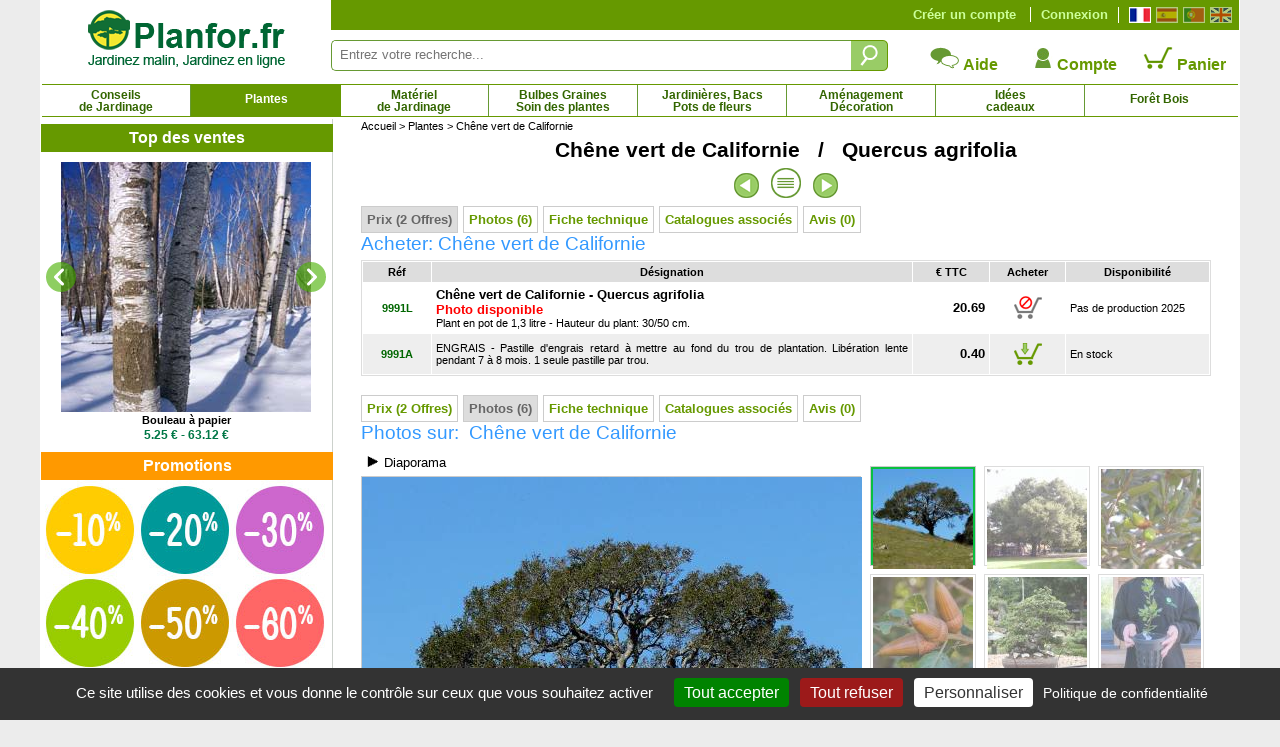

--- FILE ---
content_type: text/html; charset=iso-8859-1
request_url: https://www.planfor.fr/achat,chene-vert-de-californie,9991,FR
body_size: 74849
content:
<!DOCTYPE html PUBLIC "-//W3C//DTD XHTML 1.0 Strict//EN" "http://www.w3.org/TR/xhtml1/DTD/xhtml1-strict.dtd">
<html xmlns="http://www.w3.org/1999/xhtml" xml:lang="fr" lang="fr">
<head>
<script src="Javascript/TAC/tarteaucitron.js" type="text/javascript"></script>
<script type="text/javascript">
function initialise_tac(url,lien_mention)
{
	tarteaucitron.init({
	   "privacyUrl": url+lien_mention, /* Privacy policy url */
	   "hashtag": "#tarteaucitron", /* Open the panel with this hashtag */
	   "cookieName": "tarteaucitron", /* Cookie name */
	   "orientation": "bottom", /* Banner position (top - bottom) */
	   "showAlertSmall": false, /* Show the small banner on bottom right */
	   "cookieslist": false, /* Show the cookie list */
	   "showIcon": false, /* Show cookie icon to manage cookies */
	   "iconPosition": "BottomLeft", /* BottomRight, BottomLeft, TopRight and TopLeft */
	   "iconSrc": "",
	   "adblocker": false, /* Show a Warning if an adblocker is detected */
	   "AcceptAllCta" : true, /* Show the accept all button when highPrivacy on */
	   "highPrivacy": true, /* Disable auto consent */
	   "handleBrowserDNTRequest": false, /* If Do Not Track == 1, disallow all */
	   "removeCredit": true, /* Remove credit link */
	   "moreInfoLink": true, /* Show more info link */
	   //"useExternalCss": false, /* If false, the tarteaucitron.css file will be loaded */
	   "useExternalCss": true, /* If false, the tarteaucitron.css file will be loaded */
	   //"cookieDomain": ".my-multisite-domaine.fr", /* Shared cookie for multisite */
	   "readmoreLink": lien_mention, /* Change the default readmore link */
	   "mandatory": true, /* Show a message about mandatory cookies */
	   "title": false, /* Show a message about mandatory cookies */
	   "googleConsentMode": true
	});
}
</script>
<script type="text/javascript">
initialise_tac('https://www.planfor.fr/','achat-confiance,politique-protection-donnees-personnelles.html')</script>
<title>Chêne vert de Californie - Vente en ligne au meilleur prix</title>
<link rel="icon" type="image/png" href="favicon.png">
<link rel="canonical" href="https://www.planfor.fr/achat,chene-vert-de-californie,9991,FR"><link rel="alternate" media="handheld" href="https://m.planfor.fr/achat,chene-vert-de-californie,9991,FR"><link rel="alternate" media="only screen and (max-width: 640px)" href="https://m.planfor.fr/achat,chene-vert-de-californie,9991,FR">
<meta name="description" content="Chêne vert de Californie (Quercus agrifolia) au meilleur prix – Achat en ligne, plants de Chêne vert de Californie de toute taille, offre à l’unité ou par quantités, livraison express depuis nos pépinières.">
<meta name="keywords" content="">
<META http-equiv="Content-Type" content="text/html; charset=iso-8859-1">
<META content="PLANFOR" name="author">
<META http-equiv="expires" content="never">
<META content="General" name="rating">
<META content="index,follow,all" name="robots">
<META http-equiv="Content-Language" content="fr">
<meta http-equiv="X-UA-Compatible" content="IE=edge" />
<link rel="stylesheet" href="Style/style.css?date=2025_03_03_14_48" type="text/css" />
<link rel="stylesheet" href="Refonte/css/style.css?date=2025_06_18_12_21" type="text/css" />
<link rel="stylesheet" href="Refonte/css/menu01.css?date=2025_01_31_14_48" type="text/css" />
<link rel="stylesheet" href="Refonte/css/popup.css?date=2024_01_15_15_46" type="text/css" />
<link rel="stylesheet" href="Javascript/TAC/css/tarteaucitron.css" type="text/css" />
<link rel="stylesheet" href="Style/slick.css" type="text/css" />
<link rel="stylesheet" href="Style/gallery.css" type="text/css" />
<link rel="stylesheet" href="Refonte/css/plantes.css?date=2024_01_15_15_46" type="text/css" />

<script src="Javascript/trim.js" type="text/javascript"></script>
<SCRIPT src="Javascript/impression.js" type="text/javascript"></SCRIPT>
<SCRIPT src="Javascript/impconseil.js" type="text/javascript"></SCRIPT>
<SCRIPT src="Javascript/treeview.js" type="text/javascript"></SCRIPT>
<SCRIPT src="Javascript/rechfam.js" type="text/javascript"></SCRIPT>
<SCRIPT src="Javascript/triliste.js" type="text/javascript"></SCRIPT>
<SCRIPT src="Javascript/livesearch.js" type="text/javascript"></SCRIPT>
<SCRIPT src="Refonte/js/FabChangeCouleurEtImage.js" type="text/javascript"></SCRIPT>
<SCRIPT src="Refonte/js/FabLienHaies.js" type="text/javascript"></SCRIPT>
<SCRIPT src="Refonte/js/FabVisionneusePhotos.js" type="text/javascript"></SCRIPT>
<script src="Javascript/jquery-3.7.1.min.js" type="text/javascript"></script>
<script src="Refonte/js/slideshow-duration.js"></script>
<SCRIPT src="Javascript/sfHover.js" type="text/javascript"></SCRIPT>
<script src="Javascript/popup.js" type="text/javascript"></script>
<script src="Javascript/gallery-min.js" type="text/javascript"></script>
<script type="text/javascript" src="//widget.trustpilot.com/bootstrap/v5/tp.widget.sync.bootstrap.min.js"></script>
<script type="text/javascript" src="Refonte/js/jquery.opacityrollover.js"></script>
<!-- We only want the thunbnails to display when javascript is disabled -->
<script type="text/javascript">
	document.write('<style>.noscript { display: none; }</style>');
</script>

<script language="JavaScript" fptype="dynamicanimation">
<!--
function dynAnimation() {
document.getElementById("liste-plantes-scrollindex").scrollTop=8160;
}
function clickSwapImg() {}
//-->
</SCRIPT>

<script language="JavaScript">
<!--
//-->
</script>

<!-- Google Consent Mode en premier -->
<script>
window.dataLayer = window.dataLayer || [];
window.force_gcm = function force_gcm() {
            dataLayer.push(arguments)
};
window.force_gcm('consent', 'default', {
            ad_storage: 'denied',
            analytics_storage: 'granted',
            ad_user_data: 'denied',
            ad_personalization: 'denied',
            wait_for_update: 800
});
</script>
<!-- Google Consent Mode -->
<!-- Google Tag Manager -->
<script>(function(w,d,s,l,i){w[l]=w[l]||[];w[l].push({'gtm.start':
new Date().getTime(),event:'gtm.js'});var f=d.getElementsByTagName(s)[0],
j=d.createElement(s),dl=l!='dataLayer'?'&l='+l:'';j.async=true;j.src=
'https://www.googletagmanager.com/gtm.js?id='+i+dl;f.parentNode.insertBefore(j,f);
})(window,document,'script','dataLayer','GTM-WB6D3WMV');</script>
<!-- End Google Tag Manager --> 
</head>
 
<body onload="dynAnimation();FabVisionneusePhotos();"><a name="top"></a>

<div id='site' align="center">
	<div>
	<div id="zone-gauche">
		<div id="logo">
			<a href="https://www.planfor.fr/">
			<img src="Refonte/img/logo-site-planfor.png" alt="Planfor P&eacute;pini&egrave;re Jardinerie, tout pour le jardin" border="0" /></a>
		</div>
	</div>
	<div>
		<div style="background-color:#690;height:30px;">
			<div class="right" style="margin:7px;margin-left:0px;border-left:solid 1px #fff;padding-left:5px;">
				<a class="left" href="https://www.planfor.fr/" title="Fran&ccedil;ais">
					<div id="fr" class="active"></div>
				</a>
				<a class="left" href="https://www.planfor.es/" title="Espa&ntilde;ol">
					<div id="es" class=""></div>
				</a>
				<a class="left" href="https://www.planfor.pt/" title="Portugu&ecirc;s">
					<div id="pt" class=""></div>
				</a>
				<a class="left" href="https://www.planfor.co.uk/" title="English">
					<div id="uk" class=""></div>
				</a>	
				<div class="clear"></div>
			</div>
			
			<!-- SI CLIENT NON CONNECTÉ MONTRER CE DIV-->
			<div id="client-non-connect" style="">
				<div class="right connect-deconnect">
					<a href="index.php?action=formulaire_contact&etape=1&orig=moncpte&amp;langue=FR">Connexion</a>
				</div>
				<div class="right creacompte">
					<a href="index.php?action=formulaire_contact&etape=1&orig=moncpte&amp;langue=FR">Créer un compte</a>
				</div>
			</div>
				
			<!-- SI CLIENT CONNECTÉ MONTRER CE DIV-->
			<div id="client-connect" style="display:none">
				<div class="right creacompte">
					<!-- <b>Bonjour !</b> identifiant de connexion - <a href="">Déconnection</a>-->
					   
				</div>
			</div> 
			
			<div class="clear"></div>
		</div>
		<div id="" style="margin-top:10px;">
			<form name="formulaire23" action="index.php" method="post" onsubmit="return (this)" style="margin-top:10px;">	
				<div class="left div-zone-recherche-top">				
			       	<input type='hidden' name='langue' value='FR' />
			       	<input type="hidden" name="action" value="formulaire_recherche" />	
			       	<input type="hidden" name="noprod" value="" />
			       	<input type="hidden" name="catalogue" value="" />
			       	<input type="hidden" name="famjard_famille" value="" />
			       	<input type="hidden" name="centre" value="" />
			       	<input type="hidden" name="page" value="" />
			       	<input type="hidden" name="premtheme" value="" />
			       	<input type="hidden" name="premproduit" value="" />
			       	<input type="hidden" name="totd" value="" />
			       	<input type="hidden" name="soumission" value="OUI" />
					<input onkeyup="showMoteur(this,'livesearch2','FR');" onblur="if(this.value==''){document.formulaire23.noprod.value='';}" type="text" autocomplete="off" class="FormEncadre2" placeholder="Entrez votre recherche..." id="motclef" name="motclef" />
				</div>
				<div class="left">
					<INPUT type="submit" value="" id="" name="" class="btn-recherche-top" title="Rechercher"/>
				</div>
				<div id="livesearch2"></div>	
			</form>
			<div class="right">
				<div class="left aide-compte-panier">
					<a href="https://www.planfor.fr/achat-confiance,aide.html" class="size12 bold" style="text-decoration:none;">
					<img src="Refonte/img/icone-contact.png" border="0" />
					Aide</a>
				</div>
				<div class="left aide-compte-panier">
					<a href="index.php?action=formulaire_contact&etape=1&orig=moncpte&amp;langue=FR" class="size12 bold" style="text-decoration:none;">
					<img src="Refonte/img/icone-compte.png" border="0" />
					Compte</a>
				</div>
				<div class="left aide-compte-panier">
					<a href="javascript:alert('Votre panier est vide!');" class="size12 bold" style="text-decoration:none;" rel="nofollow">
					<img src="Refonte/img/icone-panier-vide.png" border="0" />
					Panier</a>
				</div>
				<div class="clear"></div>
			</div>
			<div class="clear"></div> 
		</div>
	</div>
</div>
<div class="clear"></div> 
<div id="navigation">
	<div id="container">
		<ul id="nav">
			<li id="Bloc_0" rel="BlocShowHide" class=""  ><a class="magasin" title="Conseils de Jardinage" href="https://www.planfor.fr/jardinage-conseils,conseils-de-jardinage.html">Conseils<br />de Jardinage</a><span id="Bloc_0_Child" class="menu0" >
	













<div style="width:1195px;background-color:#fff;border:solid 1px #690;margin:auto;padding-bottom:10px;">
	
	
	
<div style="margin:10px;margin-left:20px;text-align:justify;font-family:Arial,Helvetica,sans-serif;" class="size10 couleur00">	
	<div class="left menu-deroulant" style="width:25%;">
		<a class="bold size10" href="https://www.planfor.fr/jardinage-conseils,tout-savoir-sur-la-taille.html">Tout savoir sur la taille</a><br />
			<a href="https://www.planfor.fr/jardin-conseils,pourquoi-tailler.html" class="size9">Pourquoi tailler ?</a><br />
			<a href="https://www.planfor.fr/jardin-conseils,regle-de-base-de-la-taille.html" class="size9">Les règles de base de la taille...</a><br />
			<a href="https://www.planfor.fr/jardin-conseils,choisir-son-materiel-de-taille.html" class="size9">Bien choisir son matériel de taille</a><br />
			<a href="https://www.planfor.fr/jardin-conseils,quand-tailler.html" class="size9">Quand tailler ?</a><br />
			<br />
			<a href="https://www.planfor.fr/jardin-conseils,taille-des-arbustes.html" class="size9">Taille des arbustes</a><br />
			<a href="https://www.planfor.fr/jardin-conseils,taille-des-haies.html" class="size9">Taille des haies</a><br />
			<a href="https://www.planfor.fr/jardin-conseils,taille-arbres-fruitiers.html" class="size9">Taille des arbres fruitiers</a><br />
			<a href="https://www.planfor.fr/jardin-conseils,taille-arbres-ombrage.html" class="size9">Taille des arbres d'ombrage</a><br />
			<a href="https://www.planfor.fr/jardin-conseils,taille-arbres.html" class="size9">Taille des arbres</a><br />
			<a href="https://www.planfor.fr/jardin-conseils,art-topiaire.html" class="size9">L'art topiaire</a><br />
			<br />
			<a href="https://www.planfor.fr/jardin-conseils,taille-hortensia-hydrangea.html" class="size9">Taille de l'hortensia</a><br />
			<a href="https://www.planfor.fr/jardin-conseils,taille-des-lagerstoemia.html" class="size9">Taille du lagerstroemia</a><br />
			<a href="https://www.planfor.fr/jardin-conseils,taille-des-rosiers.html" class="size9">Taille des rosiers</a><br />
			<a href="javascript:popup('http://www.youtube.com/watch?v=eRYm9CtVfWo',1030,760);" class="size9">Taille des rosiers rampants</a><br />
			<a href="javascript:popup('http://www.youtube.com/watch?v=EJhka7cAAIs',1030,760);" class="size9">Eliminer les rejets des rosiers</a><br />
			<a href="https://www.planfor.fr/jardin-conseils,taille-lavande.html" class="size9">Taille de la lavande</a><br />
			<a href="https://www.planfor.fr/jardin-conseils,taille-du-buddleia.html" class="size9">Taille du buddleia - arbre à papillons</a><br />
			<a href="javascript:popup('http://www.youtube.com/watch?v=vmFEglDXw8E',1030,760);" class="size9">Taille des framboisiers</a><br />
			<a href="javascript:popup('http://www.youtube.com/watch?v=gryaF9iKqGU',1030,760);" class="size9">Taille des forsythias</a><br />
			<a href="javascript:popup('http://www.youtube.com/watch?v=bg7iHj0HODM',1030,760);" class="size9">Taille du sedum</a><br />
			<a href="javascript:popup('http://www.youtube.com/watch?v=KC2rl9RB4GE',1030,760);" class="size9">Taille des asters</a>
	</div>
		
	<div class="left menu-deroulant" style="width:25%;">
		<a class="bold size10" href="https://www.planfor.fr/jardinage-conseils,desherbage-desherber-jardin.html">Combattre les mauvaises herbes</a><br />
			<a href="https://www.planfor.fr/jardin-conseils,desherbage-pourquoi-desherber.html" class="size9">Pourquoi désherber ?</a><br />
			<a href="https://www.planfor.fr/jardin-conseils,desherbage-quand-comment-desherber.html" class="size9">Quand désherber ?</a><br />
			<a href="https://www.planfor.fr/jardin-conseils,desherbage-chimique.html" class="size9">Le désherbage chimique</a><br />
			<a href="https://www.planfor.fr/jardin-conseils,desherbage-mecanique.html" class="size9">Le désherbage mécanique</a><br />
			<a href="https://www.planfor.fr/jardin-conseils,desherbage-thermique.html" class="size9">Le désherbage thermique</a><br />
			<a href="https://www.planfor.fr/jardin-conseils,paillage-des-plantations.html" class="size9">Le paillage des plantations</a><br />
			<a href="https://www.planfor.fr/jardin-conseils,desherber-le-gazon.html" class="size9">Désherber le gazon</a><br />
			<a href="https://www.planfor.fr/jardin-conseils,mauvaises-herbes-annuelles.html" class="size9">Les mauvaises herbes annuelles</a><br />
			<a href="https://www.planfor.fr/jardin-conseils,mauvaises-herbes-perennes.html" class="size9">Les mauvaises herbes pérennes</a><br />
			<br />
		
		<a class="bold size10" href="https://www.planfor.fr/jardinage-conseils,nourrir-les-plantes.html">Nourrir ses plantes</a><br />		

		<br />
		
		<a class="bold size10" href="https://www.planfor.fr/jardinage-conseils,comprendre-le-fonctionnement-des-plantes.html">Le fonctionnement des plantes</a><br />
		<a class="bold size10" href="https://www.planfor.fr/jardinage-conseils,connaitre-les-besoins-des-plantes.html">Les besoins de chaque plante</a><br />
		<br />
		
		<a class="bold size10" href="https://www.planfor.fr/jardinage-conseils,determiner-les-caracteristiques-de-son-jardin.html">Les caractéristiques de son jardin</a><br />
		<a class="bold size10" href="https://www.planfor.fr/jardinage-conseils,choisir-ses-plantes-en-fonction-de-son-jardin.html">Plantes en fonction de son jardin</a><br />
		<br />
		
		<a class="bold size10" href="https://www.planfor.fr/jardinage-conseils,jardin-ecologique.html">Un jardin écologique</a><br />
		<a class="bold size10" href="https://www.planfor.fr/jardin-conseils,jardiner-avec-la-lune.html">Jardiner avec la Lune</a><br />
		<a class="bold size10" href="https://www.planfor.fr/jardinage-conseils,reussir-son-potager.html">Réussir son Potager</a><br />
		<br />
		
		
		<a class="bold size10" href="https://www.planfor.fr/jardinage-conseils,connaitre-la-legislation-du-jardin.html">Connaître la législation</a>
		<br />
	</div>
	
	<div class="left menu-deroulant" style="width:25%;">
		<a class="bold size10" href="https://www.planfor.fr/jardinage-conseils,conseils-de-plantation.html">Conseils de plantation</a><br />
			<a href="https://www.planfor.fr/jardin-conseils,periode-de-plantations.html" class="size9">Périodes de plantation</a><br />
			<a href="https://www.planfor.fr/jardin-conseils,travail-du-sol.html" class="size9">Travail du sol</a><br />
			<a href="https://www.planfor.fr/jardin-conseils,plantation-en-pleine-terre.html" class="size9">Plantation en pleine terre</a><br />
			<a href="https://www.planfor.fr/jardin-conseils,plantation-en-bac-pot-jardiniere.html" class="size9">Plantation en bac, pot, jardinière</a><br />
			<a href="https://www.planfor.fr/jardin-conseils,plantation-plants-en-motte-conteneur.html" class="size9">Plantation de plants motte / conteneur</a><br />
			<a href="https://www.planfor.fr/jardin-conseils,plantation-plants-racines-nues.html" class="size9">Plantation de plants à racines nues</a><br />
			<a href="https://www.planfor.fr/jardin-conseils,plantation-de-plants-truffiers.html" class="size9">Plantation de plants truffiers</a><br />
			<a href="https://www.planfor.fr/jardin-conseils,rempotage-rempoter-une-plante.html" class="size9">Rempotage</a><br />
			<a href="https://www.planfor.fr/jardin-conseils,stockage-des-plants-avant-plantation.html" class="size9">Stockage des plants avant plantation</a><br />
			<a href="https://www.planfor.fr/jardin-conseils,deplacer-un-arbre-ou-un-arbuste.html" class="size9">Déplacer un arbre ou un arbuste</a><br />
			<a href="https://www.planfor.fr/jardin-conseils,faire-un-semis-en-pot.html" class="size9">Faire un semis en pot</a><br />
			<a href="https://www.planfor.fr/jardin-conseils,elever-des-semis.html" class="size9">Élever des semis</a><br />
			<a href="javascript:popup('http://www.youtube.com/watch?v=bixv67a11aQ',1030,760);" class="size9">Reussir la plantation des oignons</a><br />
			<a href="javascript:popup('http://www.youtube.com/watch?v=NusUq-cRV9M',1030,760);" class="size9">Comment bouturer les rosiers ?</a><br />

			 <a class="bold size10" href="https://www.planfor.fr/sylviculture,defi-travaux-forestiers.html">Aides à la plantation DEFI travaux</a>			<br />
			<br />
		<a class="bold size10" href="https://www.planfor.fr/jardinage-conseils,soigner-les-plantes-prevenir.html" style="background-color:#ff0;">Prévenir</a><br />
			<a href="https://www.planfor.fr/jardin-conseils,jouez-la-prevention.html" class="size9">Jouez la prévention</a><br />
			<a href="https://www.planfor.fr/jardin-conseils,proteger-les-plantes-du-froid.html" class="size9">Protéger les plantes du froid</a><br />
			<a href="https://www.planfor.fr/jardin-conseils,badigeonner-les-arbres-fruitiers.html" class="size9">Badigeonner les arbres fruitiers</a><br />
			<a href="https://www.planfor.fr/jardin-conseils,hiverner-les-bulbes-d-ete.html" class="size9">Hiverner les bulbes d'été</a><br />
			<a href="https://www.planfor.fr/jardin-conseils,neige-au-jardin-que-faire.html" class="size9">Neige au jardin: que faire ?</a><br />
			<a href="https://www.planfor.fr/jardin-conseils,que-faire-en-cas-de-forte-gelee.html" class="size9">Que faire en cas de forte gelée ?</a><br />
	</div>
	
	<div class="left menu-deroulant" style="width:25%;">
		<a class="bold size10" href="https://www.planfor.fr/jardinage-conseils,arrosage-arroser-plantes-jardin.html">L'art du bien arroser</a><br />
		
			<br />

		
		<a class="bold size10" href="https://www.planfor.fr/jardinage-conseils,soigner-les-plantes-diagnostiquer.html">Diagnostiquer</a><br />
		<a class="bold size10" href="https://www.planfor.fr/jardinage-conseils,soigner-les-plantes-guerir.html">Guérir</a><br />
		<a class="bold size10" href="https://www.planfor.fr/jardinage-conseils,soigner-les-plantes-carences.html">Carences</a><br />
		<a class="bold size10" href="https://www.planfor.fr/jardinage-conseils,soigner-les-plantes-champignons.html">Champignons</a><br />
		<a class="bold size10" href="https://www.planfor.fr/jardinage-conseils,soigner-les-plantes-maladies.html">Maladies</a><br />
		<a class="bold size10" href="https://www.planfor.fr/jardinage-conseils,soigner-les-plantes-parasites-et-insectes.html">Parasites et insectes</a><br />
		<a class="bold size10" href="https://www.planfor.fr/jardinage-conseils,soigner-les-plantes-ravageurs.html">Ravageurs</a><br />
		<br />
		<a class="bold size10" href="https://www.planfor.fr/jardinage-conseils,conseils-amenagement-et-decoration.html">Aménagement et décoration</a><br />
		<br />
		
		<a class="bold size10" href="https://www.planfor.fr/sylviculture,planfor-pepiniere-forestiere-agreee.html">&#x1F1EB;&#x1F1F7; Planfor : Pépinière forestière agréée</a><br />
		<a class="bold size10" href="https://www.planfor.fr/jardin-conseils,agroforesterie-donnees-scientifiques-techniques.html">Agroforesterie</a><br />
		<a class="bold size10" href="https://www.planfor.fr/jardin-conseils,micro-foret-urbaine.html">Micro-Forêt urbaine</a><br />
		<a class="bold size10" href="https://www.planfor.fr/sylviculture-fr,sylviculture-du-douglas.html">Sylviculture du Douglas</a><br />
		<a class="bold size10" href="https://www.planfor.fr/sylviculture-fr,sylviculture-du-pin-maritime.html">Sylviculture du Pin Maritime</a><br />
		<br />
		
		<a class="bold size10" href="https://www.planfor.fr/jardinage-conseils,la-culture-du-bambou.html">La culture du bambou</a><br />
		<a class="bold size10" href="https://www.planfor.fr/jardinage-conseils,tout-savoir-sur-la-truffe-et-sa-culture.html">Tout sur la truffe et sa culture</a><br />
		<a class="bold size10" href="https://www.planfor.fr/jardinage-conseils,tout-savoir-sur-le-bonsai.html">Tout savoir sur le bonsaï</a><br />
		<br />
		
		
		<a class="bold size10" href="https://www.planfor.fr/jardin-conseils,produits-phytopharmaceutiques.html">Produits phytopharmaceutiques</a><br />
		<a class="bold size10" href="https://www.planfor.fr/jardinerie,librairie,2,1">Librairie</a><br />
		<a class="bold size10" href="https://www.planfor.fr/jardin-conseils,location-materiel-jardinage-louer-materiel-jardinage.html">Location de matériel de jardinage</a>
	</div>
	

	<div class="clear"></div>
</div>
</div>


</span>
</li>
			<li id="Bloc_1" rel="BlocShowHide" class="btn-select"  ><a class="magasin" style="padding-top:8px; height:20px" title="Plantes" href="https://www.planfor.fr/jardin-plantes,plantes-de-jardin.html">Plantes</a><span id="Bloc_1_Child" class="menu1" >
	












<div style="width:1195px;background-color:#fff;border:solid 1px #690;margin:auto;padding-bottom:10px;">
	
	
	

	<div class="bold margin-L20 couleur01" style="text-align:left;margin-top:5px;">
		<a href="https://www.planfor.fr/achat-confiance,garantie-plante.html" style="text-decoration:underline;">Jardinez l'esprit tranquille, vos plantes sont garanties jusqu'à 5 ans* !</a> - <a href="https://www.planfor.fr/plantes-recherche-multicriteres.html" style="color:#09c">Recherche Multicritères</a>
	</div>
	
	<div class="bold padding5 couleur01" style="text-align:center;border:dotted 1px  #ccc;margin-top:10px;margin-left:20px;margin-right:20px;background-color:#eee;">
		<a href="https://www.planfor.fr/guide-achat-plantes-catalogues-plantes.html" style="color:#c30" title="Besoin d'idées ? Découvrez nos catalogues ">&gt; Besoin d'idées ? Découvrez nos catalogues &lt;</a>
	</div>
	
<div style="margin:10px;margin-left:20px;text-align:justify;font-family:Arial,Helvetica,sans-serif;" class="size10 couleur00">	
	<div class="left menu-deroulant" style="width:25%;">
			<a class="bold size10" href="https://www.planfor.fr/jardin-plantes,haie-brise-vue-haie-ecran.html">Haies</a><br />
				<a href="https://www.planfor.fr/jardin-plantes,haie-basse-haie-de-bordure.html" class="size9">Haie Basse - Haie de Bordure</a><br />
				<a href="https://www.planfor.fr/jardin-plantes,haie-brise-vent.html" class="size9">Haie Brise Vent</a><br />
				<a href="https://www.planfor.fr/jardin-plantes,haie-brise-vue-haie-ecran.html" class="size9">Haie Brise Vue - Haie Ecran</a><br />
				<a href="https://www.planfor.fr/jardin-plantes,haie-champetre-haie-bocagere.html" class="size9">Haie Champêtre - Haie Bocagère</a><br />
				<a href="https://www.planfor.fr/jardin-plantes,haie-defensive.html" class="size9">Haie Défensive</a><br />
				<a href="https://www.planfor.fr/jardin-plantes,haie-fleurie-haie-quatre-saisons.html" class="size9">Haie Fleurie - Haie 4 Saisons</a><br />
				<a href="https://www.planfor.fr/jardin-plantes,haie-fruitiere.html" class="size9">Haie Fruitière</a><br />
				<a href="https://www.planfor.fr/jardin-plantes,haie-gourmande.html" class="size9">Haie Gourmande</a><br />
				<a href="https://www.planfor.fr/jardin-plantes,haie-persistante.html" class="size9">Haie Persistante</a><br />
				<a href="https://www.planfor.fr/jardin-plantes,haie-mellifere.html" class="size9">Haie Mellifère</a><br />
				<a href="https://www.planfor.fr/jardin-plantes,bambous-pour-haie.html" class="size9">Haie de Bambous</a><br />
				<a href="https://www.planfor.fr/jardin-plantes,plantes-de-haie-grande-taille-xxl.html" class="size9">Plantes de Haie XXL</a><br />
				<a href="https://www.planfor.fr/jardin-plantes,lisiere-forestiere.html" class="size9">Lisière Forestière</a><br />
				<a href="https://www.planfor.fr/pepinieres,kit-haies,184,1" class="size9">Kit Haies</a><br /> 
				<i><a href="https://www.planfor.fr/jardinerie,toile-de-paillage-pour-haies,331,1">Toiles de paillage pour Haies</a></i><br />
				<br />

			<a class="bold size10" href="https://www.planfor.fr/jardin-plantes,achat-bambous.html">Bambous</a><br />
				<a href="https://www.planfor.fr/jardin-plantes,bambous-cespiteux-bambous-non-envahissants.html" class="size9">Bambous cespiteux, non-envahissants</a><br />
				<a href="https://www.planfor.fr/jardin-plantes,bambous-pour-haie.html" class="size9">Bambous pour haie</a><br />
				<a href="https://www.planfor.fr/jardin-plantes,bambous-pour-bac-et-jardiniere.html" class="size9">Bambous pour bacs et jardinières</a><br />
				<a href="https://www.planfor.fr/jardin-plantes,bambous-pour-interieur.html" class="size9">Bambous pour intérieur</a><br />
				<a href="https://www.planfor.fr/jardin-plantes,bambous-nains-moins-de-1-metre.html" class="size9">Bambous couvre-sol - Moins de 1 mètre</a><br />
				<a href="https://www.planfor.fr/jardin-plantes,petits-bambous-de-1-a-3-metres.html" class="size9">Bambous petits - 1 à 3 mètres</a><br />
				<a href="https://www.planfor.fr/jardin-plantes,bambous-moyens-de-3-a-9-metres.html" class="size9">Bambous moyens - 3 à 9 mètres</a><br />
				<a href="https://www.planfor.fr/jardin-plantes,bambous-geants-plus-de-9-metres.html" class="size9">Bambous géants - 9 mètres et plus</a><br />
				<a href="https://www.planfor.fr/jardin-plantes,bambous-utilises-pour-la-depollution-des-eaux.html" class="size9">Bambous pour dépollution des eaux</a><br />
				<i><a onclick="javascript:change_var();" href="https://www.planfor.fr/achat,barriere-anti-rhizomes,B001,FR">Barrières anti-rhizomes</a></i><br />
			<br />
		<a class="bold size10" href="http://www.kuentz.com/bt/index.php" target="_blank">Cactus - Pépinières Kuentz</a>
	</div>
		
	<div class="left menu-deroulant" style="width:25%;">
			<a class="bold size10" href="https://www.planfor.fr/jardin-plantes,achat-arbres-fruitiers.html">Fruitiers</a><br />
				<a href="https://www.planfor.fr/jardin-plantes,achat-arbres-fruitiers.html" class="size9">Arbres Fruitiers</a><br />
				<a href="https://www.planfor.fr/jardin-plantes,fraisiers-vente-en-ligne.html" class="size9">Fraisiers</a><br />
				<a href="https://www.planfor.fr/jardin-plantes,fruitiers-pour-petits-espaces.html" class="size9">Fruitiers pour petits espaces</a><br />
				<a href="https://www.planfor.fr/pepinieres,fruitiers-exotiques-et-agrumes,34,1" class="size9">Fruitiers exotiques et Agrumes</a><br />
				<a href="https://www.planfor.fr/jardin-plantes,fruitiers-grimpants.html" class="size9">Fruitiers grimpants</a><br />
				<a href="https://www.planfor.fr/pepinieres,arbres-fruitiers-nains,125,1" class="size9">Fruitiers nains</a><br />
				<a href="https://www.planfor.fr/pepinieres,fruits-sauvages-comestibles,41,1" class="size9">Fruits sauvages comestibles</a><br />
				<a href="https://www.planfor.fr/pepinieres,fruits-a-coques,134,1" class="size9">Fruits à coques</a><br />
				<a href="https://www.planfor.fr/pepinieres,achat-vignes,118,1" class="size9">Vignes - Raisins</a><br />
			<br />

			
			<a class="bold size10" href="https://www.planfor.fr/jardin-plantes,catalogue-arbres-grande-taille.htm">Arbres vendus en grande taille</a><br />
				<a href="https://www.planfor.fr/pepinieres,coniferes-vente-en-ligne,6,1" class="size9">Conifères</a>, 
				<a href="https://www.planfor.fr/pepinieres,chene-quercus-arbre,3,1" class="size9">Chênes</a>, 
				<a href="https://www.planfor.fr/pepinieres,erable-acer-arbre-arbuste,7,1" class="size9">Erables</a>, 
				<a href="https://www.planfor.fr/pepinieres,hetre-fagus-arbre,8,1" class="size9">Hêtres</a><br />
				
			<a class="bold size10" href="https://www.planfor.fr/jardin-plantes,oliviers-palmiers.html">Oliviers &amp; Palmiers</a><br />
			
			<a class="bold size10" href="https://www.planfor.fr/pepinieres,arbres-ombrage,136,1">Arbres d'ombrage</a><br />
			<a class="bold size10" href="https://www.planfor.fr/pepinieres,arbres-interet-automnal,146,1">Arbres d'intérêt automnal</a><br />
			<a class="bold size10" href="https://www.planfor.fr/pepinieres,arbres-alignement,148,1">Arbres d'alignement</a><br />
			<a class="bold size10" href="https://www.planfor.fr/pepinieres,arbres-fleurs,147,1">Arbres à fleurs</a><br />
			<br />
			
			<b class="size10">Arbustes fleuris</b><br />
				<a href="https://www.planfor.fr/pepinieres,arbustes-interet-automnal,168,1" class="size9"> Arbustes d'intérêt automnal</a><br />
				<a href="https://www.planfor.fr/pepinieres,arbuste-floraison-hivernale,103,1" class="size9">Arbustes à floraison hivernale</a><br />
				<a href="https://www.planfor.fr/index.php?langue=FR&action=formulaire_recherche&provenance=rech&soumission=OUI&RUSTICITE=15&CAT_ARBUSTE=OUI&FLOR_PRINTEMPS=OUI&B_VALID=Rechercher&sens=ASC&tri=nom&G_Langue=FR&page=1" class="size9">Arbustes à floraison printanière</a><br />
				<a href="https://www.planfor.fr/index.php?langue=FR&action=formulaire_recherche&provenance=rech&soumission=OUI&RUSTICITE=15&CAT_ARBUSTE=OUI&FLOR_ETE=OUI&B_VALID=Rechercher&sens=ASC&tri=nom&G_Langue=FR&page=1" class="size9">Arbustes à floraison estivale</a><br />
			<br />
			<a class="bold size10" href="https://www.planfor.fr/pepinieres,jardin-avec-piscine,1,1">Plantes autour de la piscine</a><br />
			<a class="bold size10" href="https://www.planfor.fr/pepinieres,jardin-bord-de-mer,10,1">Plantes de bord de mer</a><br />
			<a class="bold size10" href="https://www.planfor.fr/pepinieres,jardin-montagne,11,1">Plantes pour jardin de montagne</a><br />
			<a class="bold size10" href="https://www.planfor.fr/pepinieres,jardin-ombre,9,1">Plantes pour jardin à l'ombre</a><br />
			<a class="bold size10" href="https://www.planfor.fr/pepinieres,jardin-mediterraneen,2,1">Plantes pour un jardin méditerranéen</a><br />
			<a class="bold size10" href="https://www.planfor.fr/pepinieres,plantes-littorales,135,1">Plantes littorales</a>
	</div>
	
	<div class="left menu-deroulant margin-R20" style="width:24%;">
			<a class="bold size10" href="https://www.planfor.fr/jardin-plantes,achat-rosiers.html">Rosiers</a><br />
				<a href="https://www.planfor.fr/pepinieres,les-rosiers-du-moment,43,1" class="size9">Les rosiers du moment</a><br />
				<a href="https://www.planfor.fr/pepinieres,rosiers-petits-prix-et-promotions,37,1" class="size9">Rosiers petits prix</a><br />
				<a href="https://www.planfor.fr/pepinieres,rosiers-coup-de-coeur,38,1" class="size9">Rosiers coup de coeur</a><br />
				<a href="https://www.planfor.fr/pepinieres,achat-rosiers-grimpants-rosiers-lianes,20,1" class="size9">Rosiers grimpants</a><br />
				<a href="https://www.planfor.fr/pepinieres,achat-rosiers-buissons-rosiers-arbustifs,19,1" class="size9">Rosiers buisson, Rosiers arbustifs</a><br />
				<a href="https://www.planfor.fr/pepinieres,achat-rosiers-couvre-sol,18,1" class="size9">Rosiers couvre-sol</a><br />
				<a href="https://www.planfor.fr/pepinieres,achat-rosiers-paysagers,116,1" class="size9">Rosiers paysagers</a><br />
				<a href="https://www.planfor.fr/pepinieres,achat-rosier-a-grandes-fleurs,17,1" class="size9">Rosiers à grandes fleurs</a><br />
				<a href="https://www.planfor.fr/pepinieres,achat-rosiers-anglais,21,1" class="size9">Rosiers anglais</a><br />
				<a href="https://www.planfor.fr/pepinieres,achat-rosiers-anciens,22,1" class="size9">Rosiers anciens</a><br />
				<a href="https://www.planfor.fr/pepinieres,achat-rosiers-parfumes,33,1" class="size9">Rosiers parfumés</a><br />
				<a href="https://www.planfor.fr/pepinieres,rosiers-dedies-a-des-personnalites,32,1" class="size9">Rosiers et personnalités</a><br />
				<a href="https://www.planfor.fr/pepinieres,achat-rosiers-blancs,27,1" class="size9">Rosiers blancs</a>, 
				<a href="https://www.planfor.fr/pepinieres,achat-rosiers-jaunes,25,1" class="size9">Rosiers jaunes</a>, 
				<a href="https://www.planfor.fr/pepinieres,achat-rosiers-orange,26,1" class="size9">Rosiers orange</a>, 
				<a href="https://www.planfor.fr/pepinieres,achat-rosiers-roses,29,1" class="size9">Rosiers roses</a>, 
				<a href="https://www.planfor.fr/pepinieres,achat-rosiers-rouges,24,1" class="size9">Rosiers rouges</a>, 
				<a href="https://www.planfor.fr/pepinieres,achat-rosiers-violets,28,1" class="size9">Rosiers violets</a>, 
				<a href="https://www.planfor.fr/pepinieres,rosiers-multicolores-rosiers-panaches,30,1" class="size9">Rosiers multicolores</a><br />
			<br />
			<a class="bold size10" href="https://www.planfor.fr/pepinieres,plantes-terre-de-bruyere,167,1">Plantes de terre de bruyère</a><br />
			<a class="bold size10" href="https://www.planfor.fr/pepinieres,plantes-couvre-sol-tapissantes,166,1">Plantes couvre-sol / tapissantes</a><br />
			<a class="bold size10" href="https://www.planfor.fr/pepinieres,plantes-alternatives-gazon,140,1">Plantes alternatives au Gazon</a><br />
			<br />
			<a class="bold size10" href="https://www.planfor.fr/pepinieres,plants-bio,128,1" style="background-color:#9c3;">Plants BIO pour votre jardin</a><br />
			<a class="bold size10" href="https://www.planfor.fr/pepinieres,plantes-melliferes,110,1">Plantes mellifères</a><br />
			<a class="bold size10" href="https://www.planfor.fr/jardin-plantes,achat-plantes-aromatiques.htm">Plantes aromatiques</a><br />
			<a class="bold size10" href="https://www.planfor.fr/pepinieres,plantes-condimentaires,131,1">Plantes condimentaires</a><br />
			<a class="bold size10" href="https://www.planfor.fr/pepinieres,tubercules-racines-comestibles,130,1">Tubercules et Racines comestibles</a><br />
			<br />
			<a class="bold size10" href="https://www.planfor.fr/jardin-plantes,achat-plantes-grimpantes.html">Plantes grimpantes</a><br />
			<div class="size9">
			<i><a href="https://www.planfor.fr/jardinerie,supports-pour-plantes-grimpantes,32,1">Supports pour plantes grimpantes</a></i>
			</div>

	</div>
	
	<div class="left menu-deroulant" style="width:24%;">
		

		<a class="bold size10" href="https://www.planfor.fr/pepinieres,plants-forestiers,80,1">Plants forestiers</a><br />
		<a class="bold size10" href="https://www.planfor.fr/pepinieres,plants-micro-foret-urbaine,203,1">Plants pour Micro-forêt urbaine</a><br />
		<a class="bold size10" href="https://www.planfor.fr/pepinieres,plants-agroforesterie,149,1">Plants pour agroforesterie</a><br />
		<a class="bold size10" href="https://www.planfor.fr/jardin-plantes,plants-truffiers-inra.html">Plants truffiers certifiés INRA</a><br />
		<br />
		<a class="bold size10" href="https://www.planfor.fr/pepinieres,promotions-plantes-du-moment,39,1" style="background-color:#ff0;">Promotions et plantes du moment</a><br />
		<a class="bold size10" href="https://www.planfor.fr/pepinieres,quelles-plantes-pour-une-jardiniere-d-hiver,42,1">Plantes de jardinière d'hiver</a><br />
		<a class="bold size10" href="https://www.planfor.fr/pepinieres,quelles-plantes-pour-une-jardiniere-de-printemps,46,1">Plantes de jardinière de printemps</a><br />
		<br />
		<a class="bold size10" href="https://bonsaigalinou.com/" target="_blank">Bonsaï - Pépinières Galinou</a><br />
		<a class="bold size10" href="https://www.planfor.fr/pepinieres,jeunes-plants-pour-bonsai,86,1">Jeunes plants pour Bonsaï</a><br />
		<a class="bold size10" href="https://www.planfor.fr/pepinieres,plantes-jardin-japonais,142,1">Plantes pour jardin japonais</a><br />
		<br />
		<a class="bold size10" href="https://www.planfor.fr/pepinieres,plantes-d-interieur,4,1">Plantes d'intérieur</a><br />
		<a class="bold size10" href="https://www.planfor.fr/pepinieres,plantes-pour-mur-vegetal-interieur,35,1">Plantes pour mur végétal intérieur</a><br />
		<a class="bold size10" href="https://www.planfor.fr/pepinieres,plantes-a-suspendre,129,1">Plantes à suspendre</a><br />
		<a class="bold size10" href="https://www.planfor.fr/pepinieres,plantes-terrasses-balcons,141,1">Plantes pour terrasses et balcons</a><br />
		<br />
		
		<a class="bold size10" href="https://www.planfor.fr/jardin-plantes,graminees-ornementales.html">Graminées ornementales</a><br />		
		<a class="bold size10" href="https://www.planfor.fr/pepinieres,plantes-vivaces-plantes-perennes,40,1">Plantes vivaces, plantes pérennes</a><br />
		<a class="bold size10" href="https://www.planfor.fr/pepinieres,achat-vivaces-dombre,138,1">Vivaces d'ombre</a><br />
		<a class="bold size10" href="https://www.planfor.fr/pepinieres,plantes-terrain-sec,139,1">Plantes pour terrain sec</a><br />
		<br />
		<a class="bold size10" href="https://www.planfor.fr/pepinieres,plantes-rares,5,1">Plantes rares</a><br />
		<a class="bold size10" href="https://www.planfor.fr/pepinieres,plantes-sculpturales,12,1">Plantes sculpturales</a><br />
		<a class="bold size10" href="https://www.planfor.fr/pepinieres,plantes-succulentes-plantes-grasses,144,1">Plantes succulentes, Plantes grasses</a><br />
		<a class="bold size10" href="https://www.planfor.fr/pepinieres,plantes-aquatiques,150,1">Plantes aquatiques</a><br />
			<br />
		
		<a class="bold size10" href="https://www.planfor.fr/jardinerie,bulbes-a-planter-en-automne,60,1" style="background-color:#ff0;">Bulbes à planter en automne</a><br />
			 <div class="size9">
				<a href="https://www.planfor.fr/jardinerie,bulbes-d-allium,169,1" title="Bulbes d'Allium">Allium</a>, 
				<a href="https://www.planfor.fr/jardinerie,bulbes-d-amaryllis,170,1" title="Bulbes d'Amaryllis">Amaryllis</a>, 
				<a href="https://www.planfor.fr/jardinerie,bulbes-de-crocus,171,1" title="Bulbes de Crocus">Crocus</a>, 
				<a href="https://www.planfor.fr/jardinerie,bulbes-de-freesia,188,1" title="Bulbes de Freesia">Freesia</a>, 
				<a href="https://www.planfor.fr/jardinerie,bulbes-de-jacinthe,172,1" title="Bulbes de Jacinthe">Jacinthe</a>, 
				<a href="https://www.planfor.fr/jardinerie,bulbes-de-narcisse,173,1" title="Bulbes de Narcisse">Narcisse</a>, 
				<a onclick="javascript:change_var();" href="https://www.planfor.fr/achat,muguet,B524,FR" title="Bulbes de Muguet">Muguet</a>, 
				<a href="https://www.planfor.fr/jardin-plantes,achat-tulipes.html" title="Bulbes de Tulipe">Tulipe</a>
				 
			</div> 
			
		<a class="bold size10" href="https://www.planfor.fr/jardinerie,bulbes-a-planter-au-printemps,59,1">Bulbes à planter au printemps</a><br />
		
		
	</div>
	
	<div class="clear"></div>
</div>
</div>


</span>
</li>
			<li id="Bloc_2" rel="BlocShowHide" class=""  ><a class="magasin" title="Matériel de Jardinage" href="https://www.planfor.fr/univers-du-jardin,O,materiel-de-jardinage.html">Matériel<br />de Jardinage</a><span id="Bloc_2_Child" class="menu2" >
	












<div style="width:1195px;background-color:#fff;border:solid 1px #690;margin:auto;padding-bottom:10px;">
	
	
	
<div style="margin:10px;margin-left:20px;text-align:justify;font-family:Arial,Helvetica,sans-serif;" class="size10 couleur00">	
	<div class="left menu-deroulant" style="width:25%;">
				<b class="size10">Serres</b><br />
				<a href="https://www.planfor.fr/jardinerie,serres-de-balcon-mini-serres,57,1" class="size9">Serres de balcon</a><br />
				<a href="https://www.planfor.fr/jardinerie,serres-de-jardin-en-verre,62,1" class="size9">Serres de jardin en verre</a><br />
				<a href="https://www.planfor.fr/jardinerie,serres-adossees-serres-murales,338,1" class="size9">Serres adossées, Serres murales</a><br />
				<a href="https://www.planfor.fr/jardinerie,serres-tunnel-et-serres-de-culture,27,1" class="size9">Serres tunnel, Serres de culture</a><br />
				<br />
				
				<b class="size10">Entretien du jardin</b><br />
				<a href="https://www.planfor.fr/jardinerie,desherbeurs-thermiques,261,1" class="size9">Désherbeurs thermiques</a><br />
				<a href="https://www.planfor.fr/jardinerie,pulverisateurs,10,1" class="size9">Pulvérisateurs</a><br />
				<a href="https://www.planfor.fr/jardinerie,sacs-pour-dechets-verts,29,1" class="size9">Sacs pour déchets verts</a><br />
				<a href="https://www.planfor.fr/jardinerie,souffleur-aspirateur-broyeur-feuilles,110,1" class="size9">Souffleurs Aspirateurs Broyeurs</a><br />
				
				<br />
				
				<b class="size10">Potager et cultures</b><br />
				<a href="https://www.planfor.fr/jardinerie,materiel-pour-semis,43,1" class="size9">Matériel pour semis</a><br />
				<a href="https://www.planfor.fr/jardinerie,semences-potageres,42,1" class="size9">Semences potagères</a><br />
				<a href="https://www.planfor.fr/jardinerie,semences-aromatiques,44,1" class="size9">Semences aromatiques</a><br />
				<a href="https://www.planfor.fr/jardinerie,terreaux-et-substrats,16,1" class="size9">Terreaux et substrats</a><br />
				<a href="https://www.planfor.fr/jardinerie,paillages-pastiques,160,1" class="size9">Paillage et agrafes de fixation</a><br />
				<a href="https://www.planfor.fr/jardinerie,piquets-et-liens-pour-tuteurage,70,1" class="size9">Tuteurs et liens pour tuteurage</a><br />
				<a href="https://www.planfor.fr/jardinerie,motobineuses-et-motoculteurs,7,1" class="size9">Motobineuses et Motoculteurs</a><br />
				<a href="https://www.planfor.fr/jardinerie,recolte-et-cueillette-de-fruits,182,1" class="size9">Récolte et cueillette de fruits</a><br />
				<a href="https://www.planfor.fr/jardinerie,protection-des-cultures-de-fruits-et-legumes,181,1" class="size9">Protection cultures fruits et légumes</a><br />
				<a href="https://www.planfor.fr/jardinerie,potagers-urbains-jardins-urbains,40,1" class="size9">Potagers urbains, Carrés potagers</a><br />
		</div>
		
	<div class="left menu-deroulant" style="width:25%;">
			<a class="bold size10" href="https://www.planfor.fr/jardinerie,hivernage-des-plantes,23,1">Hivernage des Plantes</a></b><br />
			<br />
			<a href="https://www.planfor.fr/jardinerie,tondeuses,148,1" class="size10 bold">Tondeuses</a><br />
				
				<br />
				
			<a class="bold size10" href="https://www.planfor.fr/jardinerie,coupe-bordures-debroussailleuses,65,1">Coupe-bordures, Débroussailleuses</a><br />
			<br />
			
			<a class="bold size10" href="https://www.planfor.fr/jardinerie,cisailles-a-gazon,66,1">Cisailles à gazon</a><br />
			<br />
			
			<b class="size10">Taille</b><br />
				<a href="https://www.planfor.fr/jardinerie,secateurs-et-ciseaux,64,1" class="size9">Sécateurs et Ciseaux</a><br />
				<a href="https://www.planfor.fr/jardinerie,cisailles-taille-buissons,67,1" class="size9">Cisailles, Taille buissons</a><br />
				<a href="https://www.planfor.fr/jardinerie,taille-haies,4,1" class="size9">Taille haies</a><br />
				<br />
				
			<b class="size10">Bûcheronnage et élagage</b><br />
				<a href="https://www.planfor.fr/jardinerie,coupe-branches,63,1" class="size9">Coupe-branches</a><br />
				<a href="https://www.planfor.fr/jardinerie,scies-a-elaguer,68,1" class="size9">Scies à élaguer, Scies à arc</a><br />
				<a href="https://www.planfor.fr/jardinerie,tronconneuses,139,1" class="size9">Tronçonneuses</a><br />
				<a href="https://www.planfor.fr/jardinerie,haches-merlins,167,1" class="size9">Haches, Merlins</a><br />
				<br />
			<a class="bold size10" href="https://www.planfor.fr/jardinerie,outils-plantation,366,1">Outils de plantation</a><br /><br />
			
		<a class="bold size10" href="https://www.planfor.fr/jardin-conseils,location-materiel-jardinage-louer-materiel-jardinage.html">Location de matériel de jardinage</a><br />
	</div>
	
	<div class="left menu-deroulant" style="width:25%;">
			<a class="bold size10" href="https://www.planfor.fr/jardinerie,produits-en-promotion,313,1" style="background-color:#0f3;">Promotions</a><br />
			<br />
			<a class="bold size10" href="https://www.planfor.fr/jardinerie,arrosage-jardin,1,1" >Arrosage Jardin</a><br />
				<a href="https://www.planfor.fr/jardinerie,arroseurs,152,1" class="size9">Arroseurs de Surface</a><br />
				<a href="https://www.planfor.fr/jardinerie,devidoirs-porte-tuyaux-arrosage,151,1" class="size9">Dévidoirs, porte tuyaux</a><br />	
				<a href="https://www.planfor.fr/jardinerie,pistolets-arrosage-lances-arrosage,153,1" class="size9">Lances, pistolets, fusils d'arrosage</a><br />	
				<a href="https://www.planfor.fr/jardinerie,programmateurs-d-arrosage,154,1" class="size9">Programmateurs d'Arrosage</a><br />
				<a href="https://www.planfor.fr/jardinerie,raccords-d-arrosage,157,1" class="size9">Raccords d'Arrosage</a><br />
				<a href="https://www.planfor.fr/jardinerie,recuperateurs-eau-de-pluie,155,1" class="size9">Récupérateurs d'eau de pluie</a><br />
				<a href="https://www.planfor.fr/jardinerie,tuyaux-d-arrosage,156,1" class="size9">Tuyaux, tuyaux micro-poreux</a><br />
			
			<a class="bold size10" href="https://www.planfor.fr/jardinerie,arrosage-maison,45,1">Arrosage Maison</a><br />
			<br />
			
			<a class="bold size10" href="https://www.planfor.fr/jardinerie,outils-indispensables-pour-le-jardin,5,1">Les indispensables du jardin</a><br />
				<a href="https://www.planfor.fr/jardinerie,outils-indispensables-pour-le-jardin,5,1" class="size9">Pelles, bêches, rateaux, fourches</a><br />
				<a href="https://www.planfor.fr/jardinerie,outils-indispensables-pour-le-jardin,5,1" class="size9">Balais, raclettes, désherbeurs</a><br />
				<a href="https://www.planfor.fr/jardinerie,outils-indispensables-pour-le-jardin,5,1" class="size9">Plantoirs, épandeur, tarières</a><br />
			<br />
			
			<a class="bold size10" href="https://www.planfor.fr/jardinerie,habits-et-protections-du-jardinier,274,1">Habits et Protection du Jardinier</a><br />
				<a href="https://www.planfor.fr/jardinerie,chaussures-du-jardinier,3,1" class="size9">Chaussures et bottes du jardinier</a><br />
				<a href="https://www.planfor.fr/jardinerie,gants-du-jardinier,49,1" class="size9">Gants du jardinier</a><br />
				<a href="https://www.planfor.fr/jardinerie,epi-equipements-de-protection-individuelle,69,1" class="size9">EPI - Equipements de Protection</a><br />
				<br />

			<a class="bold size10" href="https://www.planfor.fr/jardinerie,librairie,2,1">Librairie</a><br />
	</div>
	
	<div class="left menu-deroulant" style="width:25%;">
		<a class="bold size10" href="https://www.planfor.fr/jardinerie,paillages-naturels,159,1">Paillages Naturels</a><br />
		<a class="bold size10" href="https://www.planfor.fr/jardinerie,paillages-pastiques,160,1">Paillages Plastiques</a><br />
		<br />
		
		<a class="bold size10" href="https://www.planfor.fr/jardinerie,piquets-et-liens-pour-tuteurage,70,1">Piquets et liens pour tuteurage</a><br />
		<br />
			
		<b class="size10">Forêt - Sylviculture</b><br />
			<a href="https://www.planfor.fr/jardinerie,protections-gibier-arbres-arbustes,9,1" class="size9">Protections contre le Gibier</a><br />
			<a href="https://www.planfor.fr/jardinerie,tuteurs-et-piquets,39,1" class="size9">Tuteurs et piquets</a><br />
			<a href="https://www.planfor.fr/jardinerie,foret-bombes-de-marquage,26,1" class="size9">Bombes de marquage</a><br />
			<a href="https://www.planfor.fr/achat,canne-a-planter-tube-de-plantation-O-75-mm,PA20,FR" class="size9">Canne à Planter</a><br />
			<br />

		<a class="bold size10" href="https://www.planfor.fr/jardinerie,espace-enfants,47,1">Espace Enfant</a><br />
			<a href="https://www.planfor.fr/jardinerie,espace-enfants,47,1" class="size9">Cabanes</a><br />
			<a href="https://www.planfor.fr/jardinerie,espace-enfants,47,1" class="size9">Carrés potager</a><br />
			<a href="https://www.planfor.fr/jardinerie,espace-enfants,47,1" class="size9">Gants</a><br />
			<a href="https://www.planfor.fr/jardinerie,espace-enfants,47,1" class="size9">Jardinières Bois</a><br />
			<a href="https://www.planfor.fr/jardinerie,espace-enfants,47,1" class="size9">Outils de jardin</a><br />
			<br />

		<a class="bold size10" href="https://www.planfor.fr/jardinerie,oiseau-et-auxiliaires-du-jardin,266,1">Oiseaux et Auxiliaires du Jardin</a><br />
			<a href="https://www.planfor.fr/jardinerie,hotels-a-insectes,260,1" class="size9">Hôtels à Insectes</a><br />
			<a href="https://www.planfor.fr/jardinerie,nichoirs-a-oiseaux,265,1" class="size9">Nichoirs à Oiseaux</a><br />
			<a href="https://www.planfor.fr/jardinerie,mangeoires-a-oiseaux,264,1" class="size9">Mangeoires à Oiseaux</a><br />
			<a href="https://www.planfor.fr/jardinerie,nourriture-pour-oiseaux,263,1" class="size9">Nourriture pour Oiseaux</a><br />
			<a href="https://www.planfor.fr/jardinerie,abris-pour-auxiliaires-du-jardin,262,1" class="size9">Abris pour Auxiliaires du Jardin</a>
	</div>
	<div class="clear"></div>
</div>
</div>


</span>
</li>
			<li id="Bloc_3" rel="BlocShowHide" class=""  ><a class="magasin" title="Bulbes Graines Soin des plantes" href="https://www.planfor.fr/univers-du-jardin,S,terreaux-graines-soin-des-plantes.html">Bulbes Graines<br />Soin des plantes</a><span id="Bloc_3_Child" class="menu3" >
	











<div style="width:1195px;background-color:#fff;border:solid 1px #690;margin:auto;padding-bottom:10px;">
	
	
	
<div style="margin:10px;margin-left:20px;text-align:justify;font-family:Arial,Helvetica,sans-serif;" class="size10 couleur00">	
	<div class="left menu-deroulant" style="width:25%;">
			<b class="size10">Serres et Tunnel</b><br />
				<a href="https://www.planfor.fr/jardinerie,serres-tunnel-et-serres-de-culture,27,1" class="size9">Serres tunnel, Serres de culture</a><br />
				<a href="https://www.planfor.fr/jardinerie,serres-de-jardin-en-verre,62,1" class="size9">Serres de jardin en verre</a><br />
				<a href="https://www.planfor.fr/jardinerie,serres-adossees-serres-murales,338,1" class="size9">Serres adossées, Serres murales</a><br />
				<br />

			<b class="size10">Potagers et cultures</b><br />
				<a href="https://www.planfor.fr/jardinerie,potagers-urbains-jardins-urbains,40,1" class="size9">Potagers urbains, Carrés potagers</a><br />
				<a href="https://www.planfor.fr/jardinerie,motobineuses-et-motoculteurs,7,1" class="size9">Motobineuses et Motoculteurs</a><br />
				<a href="https://www.planfor.fr/jardinerie,materiel-pour-semis,43,1" class="size9">Matériel de semis</a><br />
				<a href="https://www.planfor.fr/jardinerie,piquets-et-liens-pour-tuteurage,70,1" class="size9">Tuteurs et liens pour tuteurage</a><br />
				<a href="https://www.planfor.fr/jardinerie,paillages-ecorce-de-pin,8,1" class="size9">Paillage et agrafes de fixation</a><br />
				<br />
			
			<a class="bold size10" href="https://www.planfor.fr/jardinerie,desherbants,37,1">Désherbage</a><br />
				<a href="https://www.planfor.fr/jardinerie,desherbants,37,1" class="size9">Désherbants</a><br />
				<a href="https://www.planfor.fr/jardinerie,desherbants,37,1" class="size9">Anti-algues</a>, <a href="https://www.planfor.fr/jardinerie,desherbants,37,1" class="size9">Anti-mousses</a><br />
				<a href="https://www.planfor.fr/jardinerie,desherbeurs-thermiques,261,1" class="size9">Désherbeurs thermiques</a><br />
				<a href="https://www.planfor.fr/jardinerie,pulverisateurs,10,1" class="size9">Pulvérisateurs</a><br />
			<br />
			
			
			
		
				
			<a class="bold size10" href="https://www.planfor.fr/jardinerie,librairie,2,1">Librairie</a><br />
			<a class="bold size10" href="https://www.planfor.fr/jardinerie,produits-en-promotion,313,1" style="background-color:#0f3;">Promotions</a>
	</div>
		
	<div class="left menu-deroulant" style="width:48%;padding-right:20px;">
			<a class="bold size10" href="https://www.planfor.fr/jardinerie,produits-utilisables-en-agriculture-biologique,176,1">Produits utilisables en agriculture biologique</a><br />
			<br />
			
			<a class="bold size10" href="https://www.planfor.fr/jardinerie,semences-potageres,42,1">Semences potagères</a> - 
			<a class="bold size10" href="https://www.planfor.fr/jardin-conseils,calendrier-des-semis-au-potager.html">Calendrier des semis</a><br />
				<div class="size9">
					<a href="https://www.planfor.fr/jardinerie,graines-d-aubergines,73,1">Aubergines</a>, 
					<a href="https://www.planfor.fr/jardinerie,graines-de-betteraves,74,1">Betteraves</a>, 
					<a href="https://www.planfor.fr/jardinerie,graines-de-carottes,75,1">Carottes</a>, 
					<a href="https://www.planfor.fr/jardinerie,graines-de-celeri-rave,76,1">Céleri rave</a>, 
					<a href="https://www.planfor.fr/jardinerie,graines-de-chicorees,77,1">Chicorées</a>, 
					<a href="https://www.planfor.fr/jardinerie,graines-de-choux,78,1">Choux</a>, 
					<a href="https://www.planfor.fr/jardinerie,graines-de-choux-fleurs,79,1">Choux-Fleurs</a>, 
					<a href="https://www.planfor.fr/jardinerie,graines-de-concombres,80,1">Concombres</a>, 
					<a href="https://www.planfor.fr/jardinerie,graines-de-cornichons,81,1">Cornichons</a>, 
					<a href="https://www.planfor.fr/jardinerie,graines-de-courges-et-potirons,82,1">Courges</a>, 
					<a href="https://www.planfor.fr/jardinerie,graines-de-courgettes,83,1">Courgettes</a>, 
					<a href="https://www.planfor.fr/jardinerie,graines-d-endives,84,1">Endives</a>, 
					<a href="https://www.planfor.fr/jardinerie,graines-d-epinards,85,1">Epinards</a>, 
					<a href="https://www.planfor.fr/jardinerie,graines-de-feves,86,1">Fèves</a>, 
					<a href="https://www.planfor.fr/jardinerie,graines-de-haricots,87,1">Haricots</a>, 
					<a href="https://www.planfor.fr/jardinerie,graines-de-laitues,88,1">Laitues</a>, 
					<a href="https://www.planfor.fr/jardinerie,graines-de-maches,89,1">Mâches</a>, 
					<a href="https://www.planfor.fr/jardinerie,graines-de-mais-doux,90,1">Maïs doux</a>, 
					<a href="https://www.planfor.fr/jardinerie,graines-de-melons,91,1">Melons</a>, 
					<a href="https://www.planfor.fr/jardinerie,graines-de-navets,92,1">Navets</a>, 
					<a href="https://www.planfor.fr/jardinerie,graines-d-oignons,93,1">Oignons</a>, 
					<a href="https://www.planfor.fr/jardinerie,graines-de-panais,94,1">Panais</a>, 
					<a href="https://www.planfor.fr/jardinerie,graines-de-pasteques,95,1">Pastèques</a>, 
					<a href="https://www.planfor.fr/jardinerie,graines-de-piments,96,1">Piments</a>, 
					<a href="https://www.planfor.fr/jardinerie,graines-de-poireaux,97,1">Poireaux</a>, 
					<a href="https://www.planfor.fr/jardinerie,graines-de-pois,98,1">Pois</a>, 
					<a href="https://www.planfor.fr/jardinerie,graines-de-poivrons,99,1">Poivrons</a>, 
					
					<a href="https://www.planfor.fr/jardinerie,graines-de-courges-et-potirons,82,1">Potirons</a>, 
					<a href="https://www.planfor.fr/jardinerie,graines-de-radis,100,1">Radis</a>, 
					<a href="https://www.planfor.fr/jardinerie,graines-de-tomates,101,1">Tomates</a>
				</div>
				<br />
			
				
			<a class="bold size10" href="https://www.planfor.fr/jardinerie,semences-aromatiques,44,1">Semences aromatiques</a> - 
				<a class="bold size10" href="https://www.planfor.fr/jardin-conseils,calendrier-semis-plantes-aromatiques.html">Calendrier des semis</a> - 
			<a class="bold size10" href="https://www.planfor.fr/jardinerie,pots-special-plantes-aromatiques,111,1">Pots spécial aromate</a><br />			
				<div class="size9">
					<a onclick="javascript:change_var();" href="https://www.planfor.fr/achat,aneth-officinale,G030,FR">Aneth officinale</a>, 
					<a onclick="javascript:change_var();" href="https://www.planfor.fr/achat,basilic,G031,FR">Basilic</a>, 
					<a onclick="javascript:change_var();" href="https://www.planfor.fr/achat,camomille-romaine,G040,FR">Camomille romaine</a>, 
					<a onclick="javascript:change_var();" href="https://www.planfor.fr/achat,cerfeuil,G032,FR">Cerfeuil</a>, 
					<a onclick="javascript:change_var();" href="https://www.planfor.fr/achat,ciboulette,G033,FR">Ciboulette</a>, 
					<a onclick="javascript:change_var();" href="https://www.planfor.fr/achat,coriandre,G034,FR">Coriandre</a>, 
					<a onclick="javascript:change_var();" href="https://www.planfor.fr/achat,persil,G035,FR">Persil</a>, 
					<a onclick="javascript:change_var();" href="https://www.planfor.fr/achat,sarriette,G036,FR">Sarriette</a>, 
					<a onclick="javascript:change_var();" href="https://www.planfor.fr/achat,sauge-officinale,G037,FR">Sauge officinale</a>
				</div>
				<br />
				
			<a class="bold size10" href="https://www.planfor.fr/jardinerie,bulbes-a-planter-au-printemps,59,1" >Bulbes à planter au printemps</a><br /> 
				
				<br />
			
			<a class="bold size10" href="https://www.planfor.fr/jardinerie,bulbes-a-planter-en-automne,60,1" style="background-color:#ff0;">Bulbes à planter en automne</a><br />
			  <div class="size9">
				<a href="https://www.planfor.fr/jardinerie,bulbes-d-allium,169,1" title="Bulbes d'Allium">Bulbes d'Allium</a>, 
				<a href="https://www.planfor.fr/jardinerie,bulbes-d-amaryllis,170,1" title="Bulbes d'Amaryllis">Bulbes d'Amaryllis</a>, 
				<a href="https://www.planfor.fr/jardinerie,bulbes-de-crocus,171,1" title="Bulbes de Crocus">Bulbes de Crocus</a>, 
				<a href="https://www.planfor.fr/jardinerie,bulbes-de-freesia,188,1" title="Bulbes de Freesia">Bulbes de Freesia</a>, 
				<a href="https://www.planfor.fr/jardinerie,bulbes-de-iris,372,1" title="Bulbes d'Iris">Bulbes d'Iris</a>, 
				<a href="https://www.planfor.fr/jardinerie,bulbes-de-jacinthe,172,1" title="Bulbes de Jacinthe">Bulbes de Jacinthe</a>, 
				<a href="https://www.planfor.fr/jardinerie,bulbes-de-narcisse,173,1" title="Bulbes de Narcisse">Bulbes de Narcisse</a>, 
				<a onclick="javascript:change_var();" href="https://www.planfor.fr/achat,muguet,B524,FR" title="Bulbes de Muguet">Bulbes de Muguet</a>, 
				<a href="https://www.planfor.fr/jardin-plantes,achat-tulipes.html" title="Bulbes de Tulipe">Bulbes de Tulipe</a>
				 
			</div> 
			<br />
			
			<a class="bold size10" href="https://www.planfor.fr/jardinerie,oiseau-et-auxiliaires-du-jardin,266,1">Oiseaux et Auxiliaires du Jardin</a><br />
					<a href="https://www.planfor.fr/jardinerie,hotels-a-insectes,260,1" class="size9">Hôtels à Insectes</a>, 
					<a href="https://www.planfor.fr/jardinerie,nichoirs-a-oiseaux,265,1" class="size9">Nichoirs à Oiseaux</a>, 
					<a href="https://www.planfor.fr/jardinerie,mangeoires-a-oiseaux,264,1" class="size9">Mangeoires à Oiseaux</a>, 
					<a href="https://www.planfor.fr/jardinerie,nourriture-pour-oiseaux,263,1" class="size9">Nourriture pour Oiseaux</a>, 
					<a href="https://www.planfor.fr/jardinerie,abris-pour-auxiliaires-du-jardin,262,1" class="size9">Abris pour Auxiliaires du Jardin</a>
					<br />

		<div class="clear"></div>
	</div>

	
	<div class="left menu-deroulant" style="width:25%;">
		<a class="bold size10" href="https://www.planfor.fr/jardinerie,terreaux-et-substrats,16,1">Terreaux et substrats</a><br />
			<div class="size9">
				<a onclick="javascript:change_var();" href="https://www.planfor.fr/achat,terreau-potager,T007,FR">Terreau potager</a>, 
				<a onclick="javascript:change_var();" href="https://www.planfor.fr/achat,terreau-horticole-biologique,T001,FR">Terreau horticole Bio</a>, 
			
				<a onclick="javascript:change_var();" href="https://www.planfor.fr/achat,terreau-pour-rempotage,T004,FR">Terreau rempotage</a>, 
				<a onclick="javascript:change_var();" href="https://www.planfor.fr/achat,terreau-geraniums,T002,FR">Terreau géraniums</a>, 
				<a onclick="javascript:change_var();" href="https://www.planfor.fr/achat,veritable-terre-de-bruyere-forestiere,T003,FR">Terre de bruyère</a>, 
				<a onclick="javascript:change_var();" href="https://www.planfor.fr/achat,terreau-bonsai,T006,FR">Terreau bonsaï</a>, 
				<a onclick="javascript:change_var();" href="https://www.planfor.fr/achat,perles-argile,S521,FR">Perles d'argile</a>
			</div>
			<br />
		
		<b class="size10">Semences et graines</b><br />
			<a href="https://www.planfor.fr/jardinerie,melanges-fleuris,36,1" class="size9">Mélanges fleuris</a><br />
			<a href="https://www.planfor.fr/jardinerie,semences-de-gazon,109,1" class="size9">Semences de Gazon</a><br />		
			<br />
					
		<a class="bold size10" href="https://www.planfor.fr/jardinerie,soins-des-plantes,34,1">Soin des plantes</a><br />
		<br />

		<a class="bold size10" href="https://www.planfor.fr/jardinerie,engrais,35,1">Engrais</a><br />
			<a onclick="javascript:change_var();" href="https://www.planfor.fr/achat,activateur-de-compost,S560,FR" class="size9">Activateur de compost</a><br />
			<a href="https://www.planfor.fr/jardinerie,engrais,35,1" class="size9">Engrais spécifiques</a><br />
			<a onclick="javascript:change_var();" href="https://www.planfor.fr/achat,engrais-corne-et-sang-naturen,S563,FR" class="size9">Corne et sang</a><br />
			<br />
				
		<a class="bold size10" href="https://www.planfor.fr/jardinerie,anti-nuisibles-insecticides,38,1">Anti-nuisibles</a><br />
			<div class="size9">
				<a href="https://www.planfor.fr/jardinerie,anti-nuisibles-insecticides,38,2" title="Taupes">Moustiques</a>, 
				<a onclick="javascript:change_var();" href="https://www.planfor.fr/achat,guepes-piege-et-attractif,S547,FR" title="Guêpes">Guêpes</a>, 
				<a onclick="javascript:change_var();" href="https://www.planfor.fr/achat,mouches-piege-et-attractif,S549,FR" title="Mouches">Mouches</a>, 
				<a href="https://www.planfor.fr/jardinerie,anti-nuisibles-insecticides,38,1" title="Limaces">Limaces</a>, 
				<a onclick="javascript:change_var();" href="https://www.planfor.fr/achat,pigeons-barriere,S559,FR" title="Pigeons">Pigeons</a>, 	
				<a href="https://www.planfor.fr/jardinerie,anti-nuisibles-insecticides,38,2" title="Taupes">Taupes</a>, 
				<a href="https://www.planfor.fr/jardinerie,anti-nuisibles-insecticides,38,2" title="Chenilles processionnaires">Chenilles processionnaires</a>
			</div>
			<a class="bold size10" href="https://www.planfor.fr/jardinerie,anti-nuisibles-insecticides,38,1">Insecticides</a><br />
				<br />
		
		
	</div>
	<div class="clear"></div>
</div>
</div>


</span>
</li>
			<li id="Bloc_4" rel="BlocShowHide" class=""  ><a class="magasin" title="Jardinières, Bacs Pots de fleurs" href="https://www.planfor.fr/univers-du-jardin,D,jardinieres-bacs-et-pots-de-fleurs.html">Jardinières, Bacs<br />Pots de fleurs</a><span id="Bloc_4_Child" class="menu4" >
	












<div style="width:1195px;background-color:#fff;border:solid 1px #690;margin:auto;padding-bottom:10px;">
	
	
	
<div style="margin:10px;margin-left:20px;text-align:justify;font-family:Arial,Helvetica,sans-serif;" class="size10 couleur00">	
	<div class="left menu-deroulant" style="width:25%;">
		
		<a class="bold size10" href="https://www.planfor.fr/jardinerie,pure-elho,137,1">Gamme Pure - Elho</a><br />
			
		
			
			
			
			
			<a href="https://www.planfor.fr/jardinerie,pure-round-elho,118,1" class="size9">Pure Round</a><br />
			
			
			
			
			
		
			
			
			
			
			
			<a href="https://www.planfor.fr/jardinerie,pure-straight-round-elho,134,1" class="size9">Pure Straight Round</a><br />
			
			<br />
		<a class="bold size10" href="https://www.planfor.fr/jardinerie,gamme-allure-elho,310,1">Gamme Allure - Elho</a><br />
			
			
			<a href="https://www.planfor.fr/jardinerie,allure-ribbon-elho,309,1" class="size9">Allure Ribbon</a><br />
			<br />
		<a class="bold size10" href="https://www.planfor.fr/jardinerie,gamme-loft-elho,272,1">Gamme Loft - Elho</a><br />
			<a href="https://www.planfor.fr/jardinerie,loft-urban-round-elho,239,1" class="size9">Loft Urban Round</a><br />
			<a href="https://www.planfor.fr/jardinerie,loft-urban-round-high-elho,240,1" class="size9">Loft Urban Round High</a><br />
			<a href="https://www.planfor.fr/jardinerie,loft-urban-square-elho,241,1" class="size9">Loft Urban Square</a><br />
			<a href="https://www.planfor.fr/jardinerie,loft-urban-bowl-elho,270,1" class="size9">Loft Urban Bowl</a><br />
			<a href="https://www.planfor.fr/jardinerie,loft-urban-terrace-elho,271,1" class="size9">Loft Urban Terrace</a><br />
		
			<br />
		<b class="size10" style="background-color:#ff0;">Pour l'intérieur</b><br />
			<a href="https://www.planfor.fr/jardinerie,cache-pots,114,1" class="size9">Cache-Pots</a><br />
			<a href="https://www.planfor.fr/jardinerie,jardinieres-hydroponique,305,1" class="size9">Jardinières Hydroponique</a><br />
			<a href="https://www.planfor.fr/jardinerie,pots-a-reserve-eau,112,1" class="size9">Pots à réserve d'eau</a><br />
			<a href="https://www.planfor.fr/jardinerie,pots-special-plantes-aromatiques,111,1" class="size9">Pots spécial aromates</a><br />
			<a href="https://www.planfor.fr/jardinerie,mur-vegetal,178,1" class="size9">Murs végétaux</a><br />
	</div>
		
	<div class="left menu-deroulant" style="width:25%;">
		

		<a href="https://www.planfor.fr/jardinerie,pots-lechuza,279,1" class="bold size10">Pots Lechuza</a><br />
			<a href="https://www.planfor.fr/jardinerie,pots-en-resine-tressee-lechuza,243,1" class="size9">Pots en Résine Tressée</a><br />
			<a href="https://www.planfor.fr/jardinerie,jardinieres-balconnieres-lechuza,281,1" class="size9">Jardinières et Balconnières</a><br />
			<a href="https://www.planfor.fr/jardinerie,pots-pour-plantes-d-interieur,282,1" class="size9">Pots pour plantes d'intérieur</a><br />
			<a href="https://www.planfor.fr/jardinerie,pots-de-table,315,1" class="size9">Pots de Table</a><br />
			<a href="https://www.planfor.fr/jardinerie,gamme-color-lechuza,280,1" class="size9">Gamme Color</a><br />
			<br />

			<a href="https://www.planfor.fr/jardinerie,jardinieres-et-pots-en-geotextile,56,1" class="bold size10">Jardinières et pots en géotextile</a><br />
				<a href="https://www.planfor.fr/jardinerie,carres-potagers-en-geotextile,298,1" class="size9">Carrés Potagers en Géotextile</a><br />
				<a href="https://www.planfor.fr/jardinerie,pots-en-geotextile-a-suspendre,299,1" class="size9">Pots en Géotextile à Suspendre</a><br />
				<a href="https://www.planfor.fr/jardinerie,pots-en-geotextile-colores,300,1" class="size9">Pots en Géotextile Colorés</a><br />
				<a href="https://www.planfor.fr/jardinerie,pots-en-geotextile-ronds,301,1" class="size9">Pots en Géotextile Ronds</a><br />
			<br />
			<a href="https://www.planfor.fr/jardinerie,jardinieres-et-pots-en-mousse,229,1" class="bold size10">Jardinières et pots en mousse</a><br />
				<a href="https://www.planfor.fr/jardinerie,pots-en-mousse-coupes,302,1" class="size9">Pots en Mousse Coupes</a><br />
				<a href="https://www.planfor.fr/jardinerie,pots-en-mousse-rectangulaires,303,1" class="size9">Pots en Mousse Rectangulaires</a><br />
				<a href="https://www.planfor.fr/jardinerie,pots-en-mousse-ronds,304,1" class="size9">Pots en Mousse Ronds</a><br />
	</div>
	
	<div class="left menu-deroulant" style="width:25%;">
		<a class="bold size10" href="https://www.planfor.fr/jardinerie,selection-planfor-pots-et-jardinieres,220,1">Sélection Planfor</a><br />
			<a href="https://www.planfor.fr/jardinerie,jardinieres-argo,306,1" class="size9">Argo</a><br />
			<a href="https://www.planfor.fr/jardinerie,jardinieres-origamie,227,1" class="size9">Auriga</a><br />
			<a href="https://www.planfor.fr/jardinerie,jardinieres-balena,206,1" class="size9">Balena</a><br />
			<a href="https://www.planfor.fr/jardinerie,jardinieres-demi-cercle,221,1" class="size9">Demi-Cercle</a>, <a href="https://www.planfor.fr/jardinerie,jardinieres-quart-de-cercle,222,1" class="size9">Quart de Cercle</a><br />
			<a href="https://www.planfor.fr/jardinerie,jardinieres-dorado,202,1" class="size9">Dorado</a><br />
			<a href="https://www.planfor.fr/jardinerie,jardinieres-jumbo,200,1" class="size9">Jumbo</a><br />
			<a href="https://www.planfor.fr/jardinerie,jardinieres-lince,201,1" class="size9">Lince</a><br />
			<a href="https://www.planfor.fr/jardinerie,jardinieres-rock,203,1" class="size9">Rock</a><br />
			<a href="https://www.planfor.fr/jardinerie,jardinieres-scudo,205,1" class="size9">Scudo</a><br />
			<a href="https://www.planfor.fr/jardinerie,jardinieres-triangolo,204,1" class="size9">Triangolo</a><br />
			<br />
		
		
		<a href="https://www.planfor.fr/jardinerie,pots-bicolores-grosfillex,251,1" class="bold size10">Pots Bicolores - Grosfillex</a><br /><br />
		<a href="https://www.planfor.fr/jardinerie,balconnieres,140,1" class="bold size10">Balconnières et Jardinières</a><br /><br />
		<a href="https://www.planfor.fr/jardinerie,suspensions-pour-plantes,113,1" class="bold size10">Suspensions pour plantes</a><br />
		<br />
		
		
	</div>
	
	<div class="left menu-deroulant" style="width:25%;">
		<a href="https://www.planfor.fr/jardinerie,tendances-jardin-2026,290,1" class="size10 bold" style="background-color:#ff0;">Tendances Jardin 2026</a><br />
			<br />
			
			<a href="https://www.planfor.fr/jardinerie,jardinieres-design-pots-design,199,1" class="bold size10">Pots design</a><br />
		<a href="https://www.planfor.fr/jardinerie,pots-geants,141,1" class="bold size10">Pots géants</a><br />
		
		<a href="https://www.planfor.fr/jardinerie,pots-a-roulettes,249,1" class="bold size10">Pots à roulettes</a><br />
		<br />

		<br />	
		<a href="https://www.planfor.fr/jardinerie,jardinieres-en-acier-metallise,30,1" class="bold size10">Jardinières en acier métallisé</a><br />
		<a href="https://www.planfor.fr/jardinerie,jardinieres-bois,55,1" class="bold size10">Jardinières et pots en bois</a><br />
		<a href="https://www.planfor.fr/jardinerie,jardinieres-et-pots-plastiques,54,1" class="bold size10">Jardinières et pots plastiques</a><br />
		<a onclick="javascript:change_var();" href="https://www.planfor.fr/achat,catalogue-clair-de-terre-poteries,O327,FR" class="bold size10">Pots en Terre cuite</a><br />
		<br />
		<a href="https://www.planfor.fr/jardinerie,support-a-roulettes-pour-pots-de-fleur,259,1" class="bold size10" style="background-color:#ff0;">Supports à Roulettes pour Pots</a>
		<br /><br />
		<a class="bold size10" href="https://www.planfor.fr/jardinerie,supports-pour-plantes-grimpantes,32,1">Supports pour plantes grimpantes</a>
		<br /><br />
		<a class="bold size10" href="https://www.planfor.fr/jardinerie,produits-en-promotion,313,1" style="background-color:#0f3;">Promotions</a><br />
	</div>
	

	<div class="clear"></div>
</div>
</div>


</span>
</li>
			<li id="Bloc_5" rel="BlocShowHide" class=""  ><a class="magasin" title="Aménagement Décoration" href="https://www.planfor.fr/univers-du-jardin,M,amenagement-decoration.html">Aménagement<br />Décoration</a><span id="Bloc_5_Child" class="menu5" >
	












<div style="width:1195px;background-color:#fff;border:solid 1px #690;margin:auto;padding-bottom:10px;">
	
	
	
<div style="margin:10px;margin-left:20px;text-align:justify;font-family:Arial,Helvetica,sans-serif;" class="size10 couleur00">	
	<div class="left menu-deroulant" style="width:23%;padding-right:20px;">
		<b class="size10">Serres</b><br />
			<a href="https://www.planfor.fr/jardinerie,serres-de-balcon-mini-serres,57,1" class="size9">Serres de balcon</a><br />
			<a href="https://www.planfor.fr/jardinerie,serres-de-jardin-en-verre,62,1" class="size9">Serres de jardin en verre</a><br />
			<a href="https://www.planfor.fr/jardinerie,serres-adossees-serres-murales,338,1" class="size9">Serres adossées, Serres murales</a><br />
			<a href="https://www.planfor.fr/jardinerie,serres-tunnel-et-serres-de-culture,27,1" class="size9">Serres tunnel, Serres de culture</a><br />
			<br />

		<a class="bold size10" href="https://www.planfor.fr/jardinerie,potagers-urbains-jardins-urbains,40,1">Potagers urbains, Jardins potagers</a><br />
			<a href="https://www.planfor.fr/jardinerie,potagers-urbains-jardins-urbains,40,1" class="size9">Carrés de plantation</a>, 
			<a href="https://www.planfor.fr/jardinerie,potagers-urbains-jardins-urbains,40,1" class="size9">Carrés potager</a>, 
			<a href="https://www.planfor.fr/jardinerie,potagers-urbains-jardins-urbains,40,1" class="size9">Potagers surélevés</a>, 
			<a href="https://www.planfor.fr/jardinerie,potagers-urbains-jardins-urbains,40,1" class="size9">Serres châssis bois</a>, 
			<a href="https://www.planfor.fr/jardinerie,potagers-urbains-jardins-urbains,40,1" class="size9">Tables de préparation</a>
		<br />
		<br />
		<a class="bold size10" href="https://www.planfor.fr/jardinerie,supports-pour-plantes-grimpantes,32,1">Supports plantes grimpantes</a><br />
			<a href="https://www.planfor.fr/jardinerie,supports-pour-plantes-grimpantes,32,1" class="size9">Arches</a>, 
			<a href="https://www.planfor.fr/jardinerie,supports-pour-plantes-grimpantes,32,1" class="size9">Colonnes</a>, 
			<a href="https://www.planfor.fr/jardinerie,supports-pour-plantes-grimpantes,32,1" class="size9">Jardinières avec treillis</a>, 
			<a href="https://www.planfor.fr/jardinerie,supports-pour-plantes-grimpantes,32,1" class="size9">Palissage</a>, 
			<a href="https://www.planfor.fr/jardinerie,supports-pour-plantes-grimpantes,32,1" class="size9">Treillis</a>, 
			<a href="https://www.planfor.fr/jardinerie,supports-pour-plantes-grimpantes,32,1" class="size9">Tuteurs</a>
		<br />
		<br />
		<a class="bold size10" href="https://www.planfor.fr/jardinerie,espace-enfants,47,1">Espace Enfant</a><br />
			<a href="https://www.planfor.fr/jardinerie,espace-enfants,47,1" class="size9">Bac à sable</a>, 
			<a href="https://www.planfor.fr/jardinerie,espace-enfants,47,1" class="size9">Cabanes</a>, 
			<a href="https://www.planfor.fr/jardinerie,espace-enfants,47,1" class="size9">Chiliennes</a>, 
			<a href="https://www.planfor.fr/jardinerie,espace-enfants,47,1" class="size9">Portiques</a>, 
			<a href="https://www.planfor.fr/jardinerie,espace-enfants,47,1" class="size9">Table de Jardin</a>
		<br />
		<br />
		<a class="bold size10" href="https://www.planfor.fr/jardinerie,oiseau-et-auxiliaires-du-jardin,266,1">Oiseaux et Auxiliaires du Jardin</a><br />
			<a href="https://www.planfor.fr/jardinerie,hotels-a-insectes,260,1" class="size9">Hôtels à Insectes</a><br />
			<a href="https://www.planfor.fr/jardinerie,nichoirs-a-oiseaux,265,1" class="size9">Nichoirs à Oiseaux</a><br />
			<a href="https://www.planfor.fr/jardinerie,mangeoires-a-oiseaux,264,1" class="size9">Mangeoires à Oiseaux</a><br />
			<a href="https://www.planfor.fr/jardinerie,nourriture-pour-oiseaux,263,1" class="size9">Nourriture pour Oiseaux</a><br />
			<a href="https://www.planfor.fr/jardinerie,abris-pour-auxiliaires-du-jardin,262,1" class="size9">Abris pour Auxiliaires du Jardin</a>
	</div>
		
	<div class="left menu-deroulant" style="width:25%;">
			<a class="bold size10" href="https://www.planfor.fr/jardinerie,occultation-pour-balcon-et-terrasse,58,1" style="background-color:#ff0;">Occultation Balcons et Terrasses</a><br />
				<a href="https://www.planfor.fr/index.php?action=formulaire_recherche&motclef=canisse&page=1" class="size9">Canisses</a><br />
				<a href="https://www.planfor.fr/index.php?action=formulaire_recherche&motclef=occultant&page=1" class="size9">Occultants pour balcon</a><br />
				<a href="https://www.planfor.fr/jardinerie,posters-pour-balcon,145,1" class="size9">Posters pour balcon</a><br />
				<a href="https://www.planfor.fr/jardinerie,occultation-pour-balcon-et-terrasse,58,1" class="size9">Liens de Fixation</a><br />
				<br />
				
			<a class="bold size10" href="https://www.planfor.fr/jardinerie,occultation-pour-jardin,25,1" style="background-color:#ff0;">Occultation pour Jardins</a><br />
				<a href="https://www.planfor.fr/jardinerie,occultation-pour-jardin,25,1" class="size9">Natte tissée</a><br /> 
				<a href="https://www.planfor.fr/jardinerie,occultation-pour-jardin,25,1" class="size9">Clôture bruyère</a><br />
				<a href="https://www.planfor.fr/jardinerie,occultation-pour-jardin,25,1" class="size9">Clôture osier</a><br />
				<a href="https://www.planfor.fr/jardinerie,occultation-pour-jardin,25,1" class="size9">Haie artificielle</a><br />
			<br />
			<b class="size10">Mobilier Bois</b><br />
				<a href="https://www.planfor.fr/jardinerie,abris-buches-en-bois,165,1" class="size9">Abris bûches</a><br />
				<a href="https://www.planfor.fr/jardinerie,abris-de-jardin-en-bois,237,1" class="size9">Abris de jardin</a><br />
				<a href="https://www.planfor.fr/jardinerie,bac-a-compost-composteur-en-bois,161,1" class="size9">Bacs à compost et composteurs</a><br />
				<a href="https://www.planfor.fr/jardinerie,balancelles-et-fauteuils-en-bois,196,1" class="size9">Balancelles et Fauteuils</a><br />
				<a href="https://www.planfor.fr/jardinerie,bancs-de-jardin-en-bois,162,1" class="size9">Bancs de jardin</a><br />
				<a href="https://www.planfor.fr/jardinerie,mobilier-urbain-en-bois,250,1" class="size9">Mobilier urbain</a><br />		
				<a href="https://www.planfor.fr/jardinerie,ponts-de-jardin-en-bois,163,1" class="size9">Ponts de jardin</a><br />
				<a href="https://www.planfor.fr/jardinerie,pergolas-et-tonnelles-en-bois,31,1" class="size9">Pergolas et Tonnelles</a><br />
				<a href="https://www.planfor.fr/jardinerie,poteaux-et-etendoirs-a-linge-en-bois,164,1" class="size9">Poteaux et étendoirs à linge</a><br />
				<a href="https://www.planfor.fr/jardinerie,poubelles-en-bois-et-cache-poubelles,166,1" class="size9">Poubelles et cache poubelles</a><br />
				<a href="https://www.planfor.fr/jardinerie,tables-en-bois,198,1" class="size9">Tables</a><br />
				<a href="https://www.planfor.fr/jardinerie,terrasses-bois,21,1" class="size9">Terrasses</a><br />
	</div>
	
	<div class="left menu-deroulant" style="width:23%;padding-right:20px;">
			<a href="https://www.planfor.fr/jardinerie,tendances-jardin-2026,290,1" class="size10 bold" style="background-color:#ff0;">Tendances Jardin 2026</a><br />
			<a class="bold size10" href="https://www.planfor.fr/jardinerie,produits-en-promotion,313,1" style="background-color:#0f3;">Promotions</a><br />
			<br />
			
			<a class="bold size10" href="https://www.planfor.fr/jardinerie,barbecues-et-planchas,17,1">Barbecues et Planchas</a><br />
				<a href="https://www.planfor.fr/jardinerie,barbecues-a-charbon,244,1" class="size9">BBC Charbon</a>, 
				<a href="https://www.planfor.fr/jardinerie,barbecues-a-gaz,245,1" class="size9">BBC Gaz</a>, 
				<a href="https://www.planfor.fr/jardinerie,planchas,246,1" class="size9">Planchas</a>, 
				<a href="https://www.planfor.fr/jardinerie,planchas-sur-chariot,247,1" class="size9">Planchas sur Chariot</a><br />
				<br />				
			<a class="bold size10" href="https://www.planfor.fr/jardinerie,hamacs,337,1">Hamacs</a><br />
				<a href="https://www.planfor.fr/jardinerie,hamacs-a-barre,192,1" class="size9">Barre</a>, 
				<a href="https://www.planfor.fr/jardinerie,hamacs-classiques,193,1" class="size9">Classiques</a>, 
				<a href="https://www.planfor.fr/jardinerie,hamacs-cacoon,149,1" class="size9">Cacoon</a>, 
				<a href="https://www.planfor.fr/jardinerie,fauteuils-suspendus,194,1" class="size9">Fauteuils suspendus</a>, 
				<a href="https://www.planfor.fr/jardinerie,hamacs-promotion,195,1" class="size9">Promotions</a>, 
				<a href="https://www.planfor.fr/jardinerie,hamacs-supports-et-accessoires,197,1" class="size9">Supports et Accessoires</a><br />
			<br />			
			
			<a href="https://www.planfor.fr/jardinerie,abris-de-jardin-en-metal,236,1" class="size9">Abris de jardin en métal</a><br />
			<a href="https://www.planfor.fr/jardinerie,coffres-et-armoires-de-jardin,48,1" class="size9">Coffres et Armoires de Jardin</a><br />
			
			<a href="https://www.planfor.fr/jardinerie,carports,258,1" class="size9">Carports</a><br />
			
			<a href="https://www.planfor.fr/jardinerie,pergolas-et-tonnelles-en-polycarbonate,238,1" class="size9">Pergolas et Tonnelles Polycarbonate</a><br />
			<a href="https://www.planfor.fr/jardinerie,tables-et-chaises-d-exterieur,41,1" class="size9">Tables et chaises d'extérieur</a><br />
			<a href="https://www.planfor.fr/jardinerie,chaises-longues-bains-de-soleil,33,1" class="size9">Chaises longues et Bains de soleil</a><br />
			<a href="https://www.planfor.fr/jardinerie,chiliennes,147,1" class="size9">Chiliennes</a><br />
			<a href="https://www.planfor.fr/jardinerie,mobilier-gonflable,277,1" class="size9">Mobilier Gonflable</a><br />
			<br />
			
			<a class="bold size10" href="https://www.planfor.fr/jardinerie,plantes-artificielles,330,1">Plantes Artificielles</a><br />
				<a href="https://www.planfor.fr/jardinerie,plantes-fleuries-artificielles,333,1" class="size9">Fleuries</a>, 
				<a href="https://www.planfor.fr/jardinerie,plantes-vertes-et-exotiques-artificielles,336,1" class="size9">Vertes et Exotiques</a>, 
				<a href="https://www.planfor.fr/jardinerie,chutes-et-suspensions-artificielles,335,1" class="size9">Chutes et Suspensions</a>, 
				<a href="https://www.planfor.fr/jardinerie,graminees-et-vivaces-artificielles,332,1" class="size9">Graminées et Vivaces</a>, 
				<a href="https://www.planfor.fr/jardinerie,plantes-artificielles-pour-exterieur,334,1" class="size9">pour l'Extérieur</a><br />
	</div>
	
	<div class="left menu-deroulant" style="width:25%;">
		<a class="bold size10" href="https://www.planfor.fr/jardinerie,bassins,254,1">Bassins</a><br />
			<a href="https://www.planfor.fr/jardinerie,bassins-de-jardin-preformes,252,1" class="size9">Bassins Préformés</a>, 
			<a href="https://www.planfor.fr/jardinerie,baches-de-bassin,253,1" class="size9">Bâches</a>, 
			<a href="https://www.planfor.fr/jardinerie,pompes-de-bassin,255,1" class="size9">Pompes</a>, 
			<a href="https://www.planfor.fr/jardinerie,filtres-de-bassin,256,1" class="size9">Filtres</a>, 
			<a href="https://www.planfor.fr/jardinerie,accessoires-de-bassin,257,1" class="size9">Accessoires</a><br />
			<br />
				
		<a href="https://www.planfor.fr/jardinerie,mobilier-autour-d-une-piscine,276,1" class="size9">Mobilier autour d'une piscine</a><br />	
		<a href="https://www.planfor.fr/jardinerie,toiles-ombrage-impermeables,143,1" class="size9">Toiles d'ombrage imperméables</a><br />
		<a href="https://www.planfor.fr/jardinerie,toiles-ombrage-ajourees,144,1" class="size9">Toiles d'ombrage ajourées</a><br />
		<a href="https://www.planfor.fr/jardinerie,objets-lumineux,278,1" class="size9">Objets Lumineux</a><br />
		<a href="https://www.planfor.fr/jardinerie,lanternes-de-jardin,311,1" class="size9">Lanternes de Jardin</a><br />
		<a href="https://www.planfor.fr/jardinerie,eclairage-exterieur,18,1" class="size9">Eclairage d'extérieur</a><br />
		<a href="https://www.planfor.fr/jardinerie,chauffage-d-exterieur,180,1" class="size9">Chauffage d'extérieur</a><br />

		<a href="https://www.planfor.fr/jardinerie,mur-vegetal,178,1" class="size9">Murs végétaux</a><br />
		<a href="https://www.planfor.fr/jardinerie,tableaux-pour-exterieur,191,1" class="size9">Tableaux pour extérieur</a><br />
		<br />
		
		<a href="https://www.planfor.fr/jardinerie,galets-decoratifs,183,1" class="size9">Galets décoratifs</a><br />
		<a href="https://www.planfor.fr/jardinerie,paillages-decoratifs,158,1" class="size9">Paillages décoratifs</a><br />
		<a href="https://www.planfor.fr/jardinerie,gazon-artificiel-gazon-synthétique,190,1" class="size9">Gazon artificiel</a><br />
		<br />
		
		<a href="https://www.planfor.fr/jardinerie,selection-de-produits-pour-jardin-japonais,187,1" class="size9">Produits pour Jardin Japonais</a><br />
		<a href="https://www.planfor.fr/jardinerie,statues-et-sculptures-pour-jardin,185,1" class="size9">Statues et Sculptures pour jardin</a><br />
		
		<a href="https://www.planfor.fr/jardinerie,fontaines-de-jardin,242,1" class="size9">Fontaines de Jardin</a><br />	
	</div>
	
	

	<div class="clear"></div>
</div>
</div>


</span>
</li>
			<li id="Bloc_6" rel="BlocShowHide" class=""  ><a class="magasin" title="Idées cadeaux" href="https://www.planfor.fr/univers-du-jardin,T,idees-cadeaux.html">Idées<br />cadeaux</a><span id="Bloc_6_Child" class="menu6" >
	












<div style="width:1195px;background-color:#fff;border:solid 1px #690;margin:auto;">
	
	
<div style="margin:10px;margin-left:0px;text-align:justify;font-family:Arial, Helvetica, sans-serif;" class="size10 couleur00">	
	
	<div class="left menu-deroulant" style="text-align:center;width:23%;">
		 <div class="" style="text-align:center;">
			&nbsp;<a href="https://www.planfor.fr/achat,coffret-programme-arbre-a-Ecole,B086,FR" title="Programme l'arbre à l'école"><img src="https://www.planfor.fr/Donnees_Site/Produit/HTML/images/Accueil/PAE-250x250-btn.jpg" alt="Programme l'arbre à l'école" border="0" style="width:215px;" /></a>
		</div>
	</div>  
	
	<div class="left menu-deroulant margin-L5" style="width:25%;">
		<a href="https://www.planfor.fr/jardinerie,cheque-cadeau,52,1" title="Offrir un chèque cadeau">
			<div id="menuidkdozoneclick">
				<div id="menuidkdozoneclickimage">
					<img src="https://www.planfor.fr/Donnees_Site/Produit/HTML/images/Accueil/menu-idkdo-55px-cheque-cadeau-new.jpg" width="55px" height="55px" border="0"/>
				</div>
				<div id="menuidkdozoneclicktexte">
					<div class="centrehauteur">Offrir un<br />chèque cadeau</div>
				</div>
				<div class="clear"></div>
			</div>
		</a>
		<a href="https://www.planfor.fr/jardinerie,librairie,2,1" title="Offrir un livre">
			<div id="menuidkdozoneclick">
				<div id="menuidkdozoneclickimage">
					<img src="https://www.planfor.fr/Donnees_Site/Produit/HTML/images/Accueil/menu-idkdo-55px-librairie.jpg" width="55px" height="55px" border="0"/>
				</div>
				<div id="menuidkdozoneclicktexte">
					<div class="centrehauteur">Offrir un livre</div>
				</div>
				<div class="clear"></div>
			</div>
		</a>
		<a href="https://www.planfor.fr/jardinerie,arbres-cadeaux-naissance,369,1" title="Bébés arbres pour naissances">
			<div id="menuidkdozoneclick">
				<div id="menuidkdozoneclickimage">
					<img src="https://www.planfor.fr/Donnees_Site/Produit/HTML/images/Accueil/menu-idkdo-55px-boite-naissance.jpg" width="55px" height="55px" border="0"/>
				</div>
				<div id="menuidkdozoneclicktexte">
					<div class="centrehauteur">Bébés arbres<br />pour naissances</div>
				</div>
				<div class="clear"></div>
			</div>
		</a>
		
	</div>
		
	<div class="left menu-deroulant" style="width:25%;">
		<a href="https://www.planfor.fr/jardinerie,offrir-une-plante,146,1" title="Offrir une plante d'intérieur">
			<div id="menuidkdozoneclick">
				<div id="menuidkdozoneclickimage">
					<img src="https://www.planfor.fr/Donnees_Site/Produit/HTML/images/Accueil/menu-idkdo-55px-plante-interieur.jpg" width="55px" height="55px" border="0"/>
				</div>
				<div id="menuidkdozoneclicktexte">
					<div class="centrehauteur">Offrir une plante<br />d'intérieur</div>
				</div>
				<div class="clear"></div>
			</div>
		</a>
		<a href="https://www.planfor.fr/jardinerie,coffret-cadeau-botanique,150,1" title="Offrir un coffret botanique">
			<div id="menuidkdozoneclick">
				<div id="menuidkdozoneclickimage">
					<img src="https://www.planfor.fr/Donnees_Site/Produit/HTML/images/Accueil/menu-idkdo-55px-boite-botanique.jpg" width="55px" height="55px" border="0"/>
				</div>
				<div id="menuidkdozoneclicktexte">
					<div class="centrehauteur">Offrir un<br />coffret botanique</div>
				</div>
				<div class="clear"></div>
			</div>
		</a>
		<a href="https://www.planfor.fr/jardinerie,arbres-cadeaux-mariage,367,1" title="Bébés arbres pour mariages">
			<div id="menuidkdozoneclick">
				<div id="menuidkdozoneclickimage">
					<img src="https://www.planfor.fr/Donnees_Site/Produit/HTML/images/Accueil/menu-idkdo-55px-boite-mariage.jpg" width="55px" height="55px" border="0"/>
				</div>
				<div id="menuidkdozoneclicktexte">
					<div class="centrehauteur">Bébés arbres<br />pour mariages</div>
				</div>
				<div class="clear"></div>
			</div>
		</a>
	</div>

	<div class="left menu-deroulant" style="width:25%;">
		<a href="https://www.planfor.fr/pepinieres,plantes-rares,5,1" title="Offrir une plante rare">
			<div id="menuidkdozoneclick">
				<div id="menuidkdozoneclickimage">
					<img src="https://www.planfor.fr/Donnees_Site/Produit/HTML/images/Accueil/menu-idkdo-55px-plante-rare-1.jpg" width="55px" height="55px" border="0"/>
				</div>
				<div id="menuidkdozoneclicktexte">
					<div class="centrehauteur">Offrir une plante rare</div>
				</div>
				<div class="clear"></div>
			</div>
		</a>
		<a href="https://www.planfor.fr/pepinieres,plantes-sculpturales,12,1" title="Offrir une plante sculpturale">
			<div id="menuidkdozoneclick">
				<div id="menuidkdozoneclickimage">
					<img src="https://www.planfor.fr/Donnees_Site/Produit/HTML/images/Accueil/menu-idkdo-55px-plante-sculpturale-1.jpg" width="55px" height="55px" border="0"/>
				</div>
				<div id="menuidkdozoneclicktexte">
					<div class="centrehauteur">Offrir une<br />plante sculpturale</div>
				</div>
				<div class="clear"></div>
			</div>
		</a>
		<a href="https://www.planfor.fr/jardinerie,arbres-cadeaux-affaire,370,1" title="Arbres cadeaux d'affaires">
			<div id="menuidkdozoneclick">
				<div id="menuidkdozoneclickimage">
					<img src="https://www.planfor.fr/Donnees_Site/Produit/HTML/images/Accueil/menu-idkdo-55px-boite-affaires.jpg" width="55px" height="55px" border="0"/>
				</div>
				<div id="menuidkdozoneclicktexte">
					<div class="centrehauteur">Arbres cadeaux d'affaires</div>
				</div>
				<div class="clear"></div>
			</div>
		</a>
	</div>

	
	
	
	
	<div class="clear"></div>


</div>
</div>


</span>
</li>
			<li id="Bloc_7" rel="BlocShowHide" class=""  ><a class="magasin" style="padding-top:8px; height:20px" title="Forêt Bois" href="https://www.planfor.fr/prestations-de-services,F,forets-bois.html">Forêt Bois</a><span id="Bloc_7_Child" class="menu7" >
	













<div style="width:1195px;background-color:#fff;border:solid 1px #690;margin:auto;padding-bottom:10px;">
	
	
	
<div style="margin:10px;margin-left:20px;text-align:justify;font-family:Arial,Helvetica,sans-serif;" class="size10 couleur00">	

	<div class="left menu-deroulant" style="width:25%;">
		<br />
		<a style="color:#606;" href="http://www.foret.info/" target="_blank" title="Vendez votre forêt sur foret.info"><b>Vous souhaitez vendre votre forêt ?</b><br />&#8594; Déposez votre annonce sur foret.info</a>
		<br /><br />
		<a style="color:#069;" href="https://www.planfor.fr/prestations-de-services,entreprise-travaux-forestiers-etf,377" title="Planfor accompagne les Propriétaires Forestiers du Massif Forestier des Landes de Gascogne"><b>Vous êtes propriétaire forestier<br />sur le massif des Landes de Gascogne ?</b><br />&#8594; Planfor vous accompagne</a>
	</div>
		
	<div class="left menu-deroulant" style="width:25%;">
		<b class="size12" style="line-height:24px;color:#000;">Conseils pour réussir</b><br />
		<img src="https://www.planfor.fr/Donnees_Site/Produit/HTML/images/Accueil/menu-fo-bo-sylviculture-280x60.jpg" alt="Conseils pour réussir" style="width:280px;height:60px;" border="0" />
		<br />
		<a href="https://www.planfor.fr/sylviculture-fr,sylviculture-du-pin-maritime.html" title="Sylviculture du pin maritime">Sylviculture du pin maritime</a><br />
		<a href="https://www.planfor.fr/sylviculture-fr,sylviculture-du-douglas.html" title="Sylviculture du douglas">Sylviculture du douglas</a>
	</div>
	
	<div class="left menu-deroulant" style="width:25%;">
		<b class="size12" style="line-height:24px;color:#000;">Equipements forestier</b><br />
		<img src="https://www.planfor.fr/Donnees_Site/Produit/HTML/images/Accueil/menu-fo-bo-equipement-280x60.jpg" alt="Equipements forestier" style="width:280px;height:60px;" border="0" />
		<br />
		<a href="https://www.planfor.fr/jardinerie,protections-gibier-arbres-arbustes,9,1" title="Protections contre le gibier">Protections contre le gibier</a><br />
		<a href="https://www.planfor.fr/jardinerie,tuteurs-et-piquets,39,1" title="Tuteurs et piquets">Tuteurs et piquets</a><br />
		<a href="https://www.planfor.fr/jardinerie,foret-bombes-de-marquage,26,1" title="Bombes de marquage">Bombes de marquage</a><br />
		<a href="https://www.planfor.fr/achat,canne-a-planter-tube-de-plantation-O-75-mm,PA20,FR" title="Canne à planter">Canne à planter</a>
	</div>
	
	<div class="left menu-deroulant" style="width:24%;">
		<a href="https://www.planfor.fr/pepinieres,plants-forestiers,80,1" title="Sélection de plants forestiers" class="bold size12" style="line-height:24px;color:#000;">Sélection de plants forestiers</a><br />
		<a href="https://www.planfor.fr/pepinieres,plants-forestiers,80,1" title="Sélection de plants forestiers"><img src="https://www.planfor.fr/Donnees_Site/Produit/HTML/images/Accueil/menu-fo-bo-plants-forestiers-280x60.jpg" alt="Sélection de plants forestiers" style="width:280px;height:60px;" border="0" /></a>
		<br />
		<a href="https://www.planfor.fr/pepinieres,plants-forestiers,80,1" title="Acacia, Robinier faux-acacia">Acacia, Robinier faux-acacia</a>, 
		<a href="https://www.planfor.fr/pepinieres,plants-forestiers,80,1" title="Alisier">Alisier</a>, 
		<a href="https://www.planfor.fr/pepinieres,plants-forestiers,80,1" title="Aulne">Aulne</a>, 
		<a href="https://www.planfor.fr/pepinieres,plants-forestiers,80,1" title="Bouleau">Bouleau</a>, 
		<a href="https://www.planfor.fr/pepinieres,plants-forestiers,80,1" title="Cèdre">Cèdre</a>, 
		<a href="https://www.planfor.fr/pepinieres,plants-forestiers,80,1" title="Charme">Charme</a>,  
		<a href="https://www.planfor.fr/pepinieres,plants-forestiers,80,1" title="Châtaignier">Châtaignier</a>,  
		<a href="https://www.planfor.fr/pepinieres,plants-forestiers,80,1" title="Chêne">Chêne</a>, 
		<a href="https://www.planfor.fr/pepinieres,plants-forestiers,80,1" title="Cormier">Cormier</a>, 
		<a href="https://www.planfor.fr/pepinieres,plants-forestiers,80,1" title="Douglas" class="bold">Douglas</a>, 
		<a href="https://www.planfor.fr/pepinieres,plants-forestiers,80,1" title="Epicéa">Epicéa</a>, 
		<a href="https://www.planfor.fr/pepinieres,plants-forestiers,80,1" title="Erable">Erable</a>, 
		<a href="https://www.planfor.fr/pepinieres,plants-forestiers,80,1" title="Eucalyptus">Eucalyptus</a>, 
		<a href="https://www.planfor.fr/pepinieres,plants-forestiers,80,1" title="Frêne">Frêne</a>, 
		<a href="https://www.planfor.fr/pepinieres,plants-forestiers,80,1" title="Hêtre">Hêtre</a>, 
		<a href="https://www.planfor.fr/pepinieres,plants-forestiers,80,1" title="Mélèze">Mélèze</a>, 
		<a href="https://www.planfor.fr/pepinieres,plants-forestiers,80,1" title="Merisier">Merisier</a>, 
		<a href="https://www.planfor.fr/pepinieres,plants-forestiers,80,1" title="Pin maritime" class="bold">Pin maritime</a>, 
		<a href="https://www.planfor.fr/pepinieres,plants-forestiers,80,1" title="Pin">Pin</a>, 
		<a href="https://www.planfor.fr/pepinieres,plants-forestiers,80,1" title="Séquoia">Séquoia</a>, 
		<a href="https://www.planfor.fr/pepinieres,plants-forestiers,80,1" title="Tilleul">Tilleul</a> ...
	</div>
	

	<div class="clear"></div>
</div>
</div>


</span>
</li>
			<div class="clear"></div> 
		</ul>
	</div>
</div>
	<!--<div class="clear"></div>-->                	<div id="contenu-site">
		<div id='menu-gauche'>
		<div class="titre-menu-gauche-class">Top des ventes</div>
<div style="width:280px;height:290px;text-align:center;margin:auto;padding:auto;overflow:hidden;margin-top:8px;">
	<div id="slides_actu" style="padding-left:15px; padding-right:15px;visibility:hidden">
		<div class="slides_container">
        	<div class="slide">
	<a href="https://www.planfor.fr/achat,abelia-grandiflora,2160,FR" title="Voir la fiche" alt="Voir la fiche">
	<img style='color:transparent' data-lazy="Donnees_Site/Produit/Photo//abelia grandiflora.jpg" width="280" height="280"  border="0" alt="abelia grandiflora" title="abelia grandiflora" />
	</a>
	<span style="font-weight: 700; font-size: 8pt;bottom:20px;left:0;width:200px;">Abelia grandiflora</span>
	</br>
	<span style="font-weight: 700; font-size: 9pt; color:#007746">2.92&nbsp;&euro;&nbsp;- 63.12&nbsp;&euro;</span>
</div><div class="slide">
	<a href="https://www.planfor.fr/achat,acacia-robinier-faux-acacia,1508,FR" title="Voir la fiche" alt="Voir la fiche">
	<img style='color:transparent' data-lazy="Donnees_Site/Produit/Photo//robinia pseudoacacia.jpg" width="280" height="280"  border="0" alt="robinia pseudoacacia" title="robinia pseudoacacia" />
	</a>
	<span style="font-weight: 700; font-size: 8pt;bottom:20px;left:0;width:200px;">Acacia, Robinier faux-acacia</span>
	</br>
	<span style="font-weight: 700; font-size: 9pt; color:#007746">0.91&nbsp;&euro;&nbsp;- 8.44&nbsp;&euro;</span>
</div><div class="slide">
	<a href="https://www.planfor.fr/achat,acajou-de-chine-flamingo,7567,FR" title="Voir la fiche" alt="Voir la fiche">
	<img style='color:transparent' data-lazy="Donnees_Site/Produit/Photo//cedrela sinensis flamingo.jpg" width="280" height="280"  border="0" alt="cedrela sinensis flamingo" title="cedrela sinensis flamingo" />
	</a>
	<span style="font-weight: 700; font-size: 8pt;bottom:20px;left:0;width:200px;">Acajou de Chine 'Flamingo'</span>
	</br>
	<span style="font-weight: 700; font-size: 9pt; color:#007746">14.74&nbsp;&euro;&nbsp;- 137.37&nbsp;&euro;</span>
</div><div class="slide">
	<a href="https://www.planfor.fr/achat,agapanthe-blanche,7521,FR" title="Voir la fiche" alt="Voir la fiche">
	<img style='color:transparent' data-lazy="Donnees_Site/Produit/Photo//agapanthus alba 1.jpg" width="280" height="280"  border="0" alt="agapanthus alba 1" title="agapanthus alba 1" />
	</a>
	<span style="font-weight: 700; font-size: 8pt;bottom:20px;left:0;width:200px;">Agapanthe blanche</span>
	</br>
	<span style="font-weight: 700; font-size: 9pt; color:#007746">3.44&nbsp;&euro;&nbsp;- 8.44&nbsp;&euro;</span>
</div><div class="slide">
	<a href="https://www.planfor.fr/achat,agapanthe-bleue,7520,FR" title="Voir la fiche" alt="Voir la fiche">
	<img style='color:transparent' data-lazy="Donnees_Site/Produit/Photo//agapanthus hyacintho 1.jpg" width="280" height="280"  border="0" alt="agapanthus hyacintho 1" title="agapanthus hyacintho 1" />
	</a>
	<span style="font-weight: 700; font-size: 8pt;bottom:20px;left:0;width:200px;">Agapanthe bleue</span>
	</br>
	<span style="font-weight: 700; font-size: 9pt; color:#007746">2.95&nbsp;&euro;&nbsp;- 8.44&nbsp;&euro;</span>
</div><div class="slide">
	<a href="https://www.planfor.fr/achat,agastache-bleue-anis-hysope,9767,FR" title="Voir la fiche" alt="Voir la fiche">
	<img style='color:transparent' data-lazy="Donnees_Site/Produit/Photo//agastache foeniculum.jpg" width="280" height="280"  border="0" alt="agastache foeniculum" title="agastache foeniculum" />
	</a>
	<span style="font-weight: 700; font-size: 8pt;bottom:20px;left:0;width:200px;">Agastache bleue, Anis hysope</span>
	</br>
	<span style="font-weight: 700; font-size: 9pt; color:#007746">2.54&nbsp;&euro;&nbsp;- 5.03&nbsp;&euro;</span>
</div><div class="slide">
	<a href="https://www.planfor.fr/achat,albizia-julibrissin-ombrella,2313,FR" title="Voir la fiche" alt="Voir la fiche">
	<img style='color:transparent' data-lazy="Donnees_Site/Produit/Photo//albizia julibrissin -ombrella.jpg" width="280" height="280"  border="0" alt="albizia julibrissin -ombrella" title="albizia julibrissin -ombrella" />
	</a>
	<span style="font-weight: 700; font-size: 8pt;bottom:20px;left:0;width:200px;">Albizia julibrissin 'Ombrella'</span>
	</br>
	<span style="font-weight: 700; font-size: 9pt; color:#007746">9.50&nbsp;&euro;&nbsp;- 94.94&nbsp;&euro;</span>
</div><div class="slide">
	<a href="https://www.planfor.fr/achat,amelanchier-canadensis,2166,FR" title="Voir la fiche" alt="Voir la fiche">
	<img style='color:transparent' data-lazy="Donnees_Site/Produit/Photo//amelanchier canadensis.jpg" width="280" height="280"  border="0" alt="amelanchier canadensis" title="amelanchier canadensis" />
	</a>
	<span style="font-weight: 700; font-size: 8pt;bottom:20px;left:0;width:200px;">Amélanchier canadensis</span>
	</br>
	<span style="font-weight: 700; font-size: 9pt; color:#007746">1.54&nbsp;&euro;&nbsp;- 10.08&nbsp;&euro;</span>
</div><div class="slide">
	<a href="https://www.planfor.fr/achat,arbousier,2168,FR" title="Voir la fiche" alt="Voir la fiche">
	<img style='color:transparent' data-lazy="Donnees_Site/Produit/Photo//arbutus unedo.jpg" width="280" height="280"  border="0" alt="arbutus unedo" title="arbutus unedo" />
	</a>
	<span style="font-weight: 700; font-size: 8pt;bottom:20px;left:0;width:200px;">Arbousier</span>
	</br>
	<span style="font-weight: 700; font-size: 9pt; color:#007746">1.75&nbsp;&euro;&nbsp;- 69.42&nbsp;&euro;</span>
</div><div class="slide">
	<a href="https://www.planfor.fr/achat,arbre-a-cafe-du-kentucky-chicot-du-canada,7789,FR" title="Voir la fiche" alt="Voir la fiche">
	<img style='color:transparent' data-lazy="Donnees_Site/Produit/Photo//gymnocladus dioicus.jpg" width="280" height="280"  border="0" alt="gymnocladus dioicus" title="gymnocladus dioicus" />
	</a>
	<span style="font-weight: 700; font-size: 8pt;bottom:20px;left:0;width:200px;">Arbre à café du Kentucky, Chicot du Canada</span>
	</br>
	<span style="font-weight: 700; font-size: 9pt; color:#007746">9.50&nbsp;&euro;&nbsp;- 94.94&nbsp;&euro;</span>
</div><div class="slide">
	<a href="https://www.planfor.fr/achat,arbre-a-papillons-jaune-sungold,7698,FR" title="Voir la fiche" alt="Voir la fiche">
	<img style='color:transparent' data-lazy="Donnees_Site/Produit/Photo//buddleia x weyeriana -sungold.jpg" width="280" height="280"  border="0" alt="buddleia x weyeriana -sungold" title="buddleia x weyeriana -sungold" />
	</a>
	<span style="font-weight: 700; font-size: 8pt;bottom:20px;left:0;width:200px;">Arbre à papillons Jaune 'Sungold'</span>
	</br>
	<span style="font-weight: 700; font-size: 9pt; color:#007746">3.61&nbsp;&euro;&nbsp;- 12.68&nbsp;&euro;</span>
</div><div class="slide">
	<a href="https://www.planfor.fr/achat,arbre-a-papillons-tricolore,8382,FR" title="Voir la fiche" alt="Voir la fiche">
	<img style='color:transparent' data-lazy="Donnees_Site/Produit/Photo//buddleia davidii tricolor.jpg" width="280" height="280"  border="0" alt="buddleia davidii tricolor" title="buddleia davidii tricolor" />
	</a>
	<span style="font-weight: 700; font-size: 8pt;bottom:20px;left:0;width:200px;">Arbre à papillons Tricolore</span>
	</br>
	<span style="font-weight: 700; font-size: 9pt; color:#007746">9.50&nbsp;&euro;&nbsp;- 16.44&nbsp;&euro;</span>
</div><div class="slide">
	<a href="https://www.planfor.fr/achat,arbre-a-the-rouge-manuka-rouge,9138,FR" title="Voir la fiche" alt="Voir la fiche">
	<img style='color:transparent' data-lazy="Donnees_Site/Produit/Photo//leptospermum scoparium rubra.jpg" width="280" height="280"  border="0" alt="leptospermum scoparium rubra" title="leptospermum scoparium rubra" />
	</a>
	<span style="font-weight: 700; font-size: 8pt;bottom:20px;left:0;width:200px;">Arbre à thé Rouge, Manuka Rouge</span>
	</br>
	<span style="font-weight: 700; font-size: 9pt; color:#007746">3.88&nbsp;&euro;&nbsp;- 14.32&nbsp;&euro;</span>
</div><div class="slide">
	<a href="https://www.planfor.fr/achat,arbre-aux-clochettes-argent,7558,FR" title="Voir la fiche" alt="Voir la fiche">
	<img style='color:transparent' data-lazy="Donnees_Site/Produit/Photo//halesia carolina.jpg" width="280" height="280"  border="0" alt="halesia carolina" title="halesia carolina" />
	</a>
	<span style="font-weight: 700; font-size: 8pt;bottom:20px;left:0;width:200px;">Arbre aux clochettes d'argent</span>
	</br>
	<span style="font-weight: 700; font-size: 9pt; color:#007746">10.08&nbsp;&euro;&nbsp;- 63.12&nbsp;&euro;</span>
</div><div class="slide">
	<a href="https://www.planfor.fr/achat,azalee-japonaise-arabesk,1214,FR" title="Voir la fiche" alt="Voir la fiche">
	<img style='color:transparent' data-lazy="Donnees_Site/Produit/Photo//Azalea japonica Arabesk.jpg" width="280" height="280"  border="0" alt="Azalea japonica Arabesk" title="Azalea japonica Arabesk" />
	</a>
	<span style="font-weight: 700; font-size: 8pt;bottom:20px;left:0;width:200px;">Azalée japonaise 'Arabesk'</span>
	</br>
	<span style="font-weight: 700; font-size: 9pt; color:#007746">3.66&nbsp;&euro;&nbsp;- 15.38&nbsp;&euro;</span>
</div><div class="slide">
	<a href="https://www.planfor.fr/achat,azalee-japonaise-bengal-fire,9361,FR" title="Voir la fiche" alt="Voir la fiche">
	<img style='color:transparent' data-lazy="Donnees_Site/Produit/Photo//Azalea japonica Bengal Fire.jpg" width="280" height="280"  border="0" alt="Azalea japonica Bengal Fire" title="Azalea japonica Bengal Fire" />
	</a>
	<span style="font-weight: 700; font-size: 8pt;bottom:20px;left:0;width:200px;">Azalée japonaise 'Bengal Fire'</span>
	</br>
	<span style="font-weight: 700; font-size: 9pt; color:#007746">3.66&nbsp;&euro;&nbsp;- 12.68&nbsp;&euro;</span>
</div><div class="slide">
	<a href="https://www.planfor.fr/achat,azalee-japonaise-blue-danube,0360,FR" title="Voir la fiche" alt="Voir la fiche">
	<img style='color:transparent' data-lazy="Donnees_Site/Produit/Photo//Azalea japonica 'Blue Danube'.jpg" width="280" height="280"  border="0" alt="Azalea japonica 'Blue Danube'" title="Azalea japonica 'Blue Danube'" />
	</a>
	<span style="font-weight: 700; font-size: 8pt;bottom:20px;left:0;width:200px;">Azalée japonaise 'Blue Danube'</span>
	</br>
	<span style="font-weight: 700; font-size: 9pt; color:#007746">3.13&nbsp;&euro;&nbsp;- 15.38&nbsp;&euro;</span>
</div><div class="slide">
	<a href="https://www.planfor.fr/achat,azalee-japonaise-olga-niblett,9330,FR" title="Voir la fiche" alt="Voir la fiche">
	<img style='color:transparent' data-lazy="Donnees_Site/Produit/Photo//Azalea japonica 'Olga Niblett'.jpg" width="280" height="280"  border="0" alt="Azalea japonica 'Olga Niblett'" title="Azalea japonica 'Olga Niblett'" />
	</a>
	<span style="font-weight: 700; font-size: 8pt;bottom:20px;left:0;width:200px;">Azalée japonaise 'Olga Niblett'</span>
	</br>
	<span style="font-weight: 700; font-size: 9pt; color:#007746">2.39&nbsp;&euro;&nbsp;- 12.68&nbsp;&euro;</span>
</div><div class="slide">
	<a href="https://www.planfor.fr/achat,azalee-japonaise-sachsenstern,9364,FR" title="Voir la fiche" alt="Voir la fiche">
	<img style='color:transparent' data-lazy="Donnees_Site/Produit/Photo//Azalea japonica Sachsenstern.jpg" width="280" height="280"  border="0" alt="Azalea japonica Sachsenstern" title="Azalea japonica Sachsenstern" />
	</a>
	<span style="font-weight: 700; font-size: 8pt;bottom:20px;left:0;width:200px;">Azalée japonaise 'Sachsenstern'</span>
	</br>
	<span style="font-weight: 700; font-size: 9pt; color:#007746">4.19&nbsp;&euro;&nbsp;- 14.32&nbsp;&euro;</span>
</div><div class="slide">
	<a href="https://www.planfor.fr/achat,bambou-fargesia-jiuzhaigou-genf-red,9285,FR" title="Voir la fiche" alt="Voir la fiche">
	<img style='color:transparent' data-lazy="Donnees_Site/Produit/Photo//fargesia jiuzhaigou genf red.jpg" width="280" height="280"  border="0" alt="fargesia jiuzhaigou genf red" title="fargesia jiuzhaigou genf red" />
	</a>
	<span style="font-weight: 700; font-size: 8pt;bottom:20px;left:0;width:200px;">Bambou Fargesia jiuzhaigou Genf Red</span>
	</br>
	<span style="font-weight: 700; font-size: 9pt; color:#007746">12.05&nbsp;&euro;&nbsp;- 94.50&nbsp;&euro;</span>
</div><div class="slide">
	<a href="https://www.planfor.fr/achat,bambou-fargesia-robusta-campbell,9321,FR" title="Voir la fiche" alt="Voir la fiche">
	<img style='color:transparent' data-lazy="Donnees_Site/Produit/Photo//fargesia robusta campbell.jpg" width="280" height="280"  border="0" alt="fargesia robusta campbell" title="fargesia robusta campbell" />
	</a>
	<span style="font-weight: 700; font-size: 8pt;bottom:20px;left:0;width:200px;">Bambou Fargesia robusta Campbell</span>
	</br>
	<span style="font-weight: 700; font-size: 9pt; color:#007746">13.05&nbsp;&euro;&nbsp;- 72.50&nbsp;&euro;</span>
</div><div class="slide">
	<a href="https://www.planfor.fr/achat,bambou-fargesia-robusta-pingwu,9294,FR" title="Voir la fiche" alt="Voir la fiche">
	<img style='color:transparent' data-lazy="Donnees_Site/Produit/Photo//Fargesia robusta Pingwhu.jpg" width="280" height="280"  border="0" alt="Fargesia robusta Pingwhu" title="Fargesia robusta Pingwhu" />
	</a>
	<span style="font-weight: 700; font-size: 8pt;bottom:20px;left:0;width:200px;">Bambou Fargesia robusta Pingwu</span>
	</br>
	<span style="font-weight: 700; font-size: 9pt; color:#007746">8.95&nbsp;&euro;&nbsp;- 70.95&nbsp;&euro;</span>
</div><div class="slide">
	<a href="https://www.planfor.fr/achat,bambou-fargesia-rufa,9272,FR" title="Voir la fiche" alt="Voir la fiche">
	<img style='color:transparent' data-lazy="Donnees_Site/Produit/Photo//Fargesia Rufa.jpg" width="280" height="280"  border="0" alt="Fargesia Rufa" title="Fargesia Rufa" />
	</a>
	<span style="font-weight: 700; font-size: 8pt;bottom:20px;left:0;width:200px;">Bambou Fargesia rufa</span>
	</br>
	<span style="font-weight: 700; font-size: 9pt; color:#007746">8.25&nbsp;&euro;&nbsp;- 69.00&nbsp;&euro;</span>
</div><div class="slide">
	<a href="https://www.planfor.fr/achat,bambou-phyllostachys-nigra,9268,FR" title="Voir la fiche" alt="Voir la fiche">
	<img style='color:transparent' data-lazy="Donnees_Site/Produit/Photo//Phyllostachys Nigra.jpg" width="280" height="280"  border="0" alt="Phyllostachys Nigra" title="Phyllostachys Nigra" />
	</a>
	<span style="font-weight: 700; font-size: 8pt;bottom:20px;left:0;width:200px;">Bambou Phyllostachys nigra</span>
	</br>
	<span style="font-weight: 700; font-size: 9pt; color:#007746">14.95&nbsp;&euro;&nbsp;- 64.75&nbsp;&euro;</span>
</div><div class="slide">
	<a href="https://www.planfor.fr/achat,bambou-sacre-nain-fire-power,1378,FR" title="Voir la fiche" alt="Voir la fiche">
	<img style='color:transparent' data-lazy="Donnees_Site/Produit/Photo//Nandina domestica Fire Power.jpg" width="280" height="280"  border="0" alt="Nandina domestica Fire Power" title="Nandina domestica Fire Power" />
	</a>
	<span style="font-weight: 700; font-size: 8pt;bottom:20px;left:0;width:200px;">Bambou sacré nain 'Fire Power'</span>
	</br>
	<span style="font-weight: 700; font-size: 9pt; color:#007746">3.13&nbsp;&euro;&nbsp;- 17.50&nbsp;&euro;</span>
</div><div class="slide">
	<a href="https://www.planfor.fr/achat,bougainvillier-mauve,1187,FR" title="Voir la fiche" alt="Voir la fiche">
	<img style='color:transparent' data-lazy="Donnees_Site/Produit/Photo//bougainvillea glabra malva 1.jpg" width="280" height="280"  border="0" alt="bougainvillea glabra malva 1" title="bougainvillea glabra malva 1" />
	</a>
	<span style="font-weight: 700; font-size: 8pt;bottom:20px;left:0;width:200px;">Bougainvillier mauve</span>
	</br>
	<span style="font-weight: 700; font-size: 9pt; color:#007746">27.53&nbsp;&euro;&nbsp;- 29.17&nbsp;&euro;</span>
</div><div class="slide">
	<a href="https://www.planfor.fr/achat,bougainvillier-rouge,5113,FR" title="Voir la fiche" alt="Voir la fiche">
	<img style='color:transparent' data-lazy="Donnees_Site/Produit/Photo//bougainvillea glabra rubra.jpg" width="280" height="280"  border="0" alt="bougainvillea glabra rubra" title="bougainvillea glabra rubra" />
	</a>
	<span style="font-weight: 700; font-size: 8pt;bottom:20px;left:0;width:200px;">Bougainvillier rouge</span>
	</br>
	<span style="font-weight: 700; font-size: 9pt; color:#007746">27.53&nbsp;&euro;&nbsp;- 31.29&nbsp;&euro;</span>
</div><div class="slide">
	<a href="https://www.planfor.fr/achat,bouleau-a-papier,1637,FR" title="Voir la fiche" alt="Voir la fiche">
	<img style='color:transparent' data-lazy="Donnees_Site/Produit/Photo//betula papyrifera.jpg" width="280" height="280"  border="0" alt="betula papyrifera" title="betula papyrifera" />
	</a>
	<span style="font-weight: 700; font-size: 8pt;bottom:20px;left:0;width:200px;">Bouleau à papier</span>
	</br>
	<span style="font-weight: 700; font-size: 9pt; color:#007746">5.25&nbsp;&euro;&nbsp;- 63.12&nbsp;&euro;</span>
</div><div class="slide">
	<a href="https://www.planfor.fr/achat,bouleau-blanc,1634,FR" title="Voir la fiche" alt="Voir la fiche">
	<img style='color:transparent' data-lazy="Donnees_Site/Produit/Photo//betula alba- betula verrucosa- betula pendula.jpg" width="280" height="280"  border="0" alt="betula alba- betula verrucosa- betula pendula" title="betula alba- betula verrucosa- betula pendula" />
	</a>
	<span style="font-weight: 700; font-size: 8pt;bottom:20px;left:0;width:200px;">Bouleau blanc</span>
	</br>
	<span style="font-weight: 700; font-size: 9pt; color:#007746">1.44&nbsp;&euro;&nbsp;- 63.12&nbsp;&euro;</span>
</div><div class="slide">
	<a href="https://www.planfor.fr/achat,bruyere-ete-blanche,7837,FR" title="Voir la fiche" alt="Voir la fiche">
	<img style='color:transparent' data-lazy="Donnees_Site/Produit/Photo//calluna vulgaris alba.jpg" width="280" height="280"  border="0" alt="calluna vulgaris alba" title="calluna vulgaris alba" />
	</a>
	<span style="font-weight: 700; font-size: 8pt;bottom:20px;left:0;width:200px;">Bruyère d'été Blanche</span>
	</br>
	<span style="font-weight: 700; font-size: 9pt; color:#007746">2.43&nbsp;&euro;&nbsp;- 6.90&nbsp;&euro;</span>
</div><div class="slide">
	<a href="https://www.planfor.fr/achat,bruyere-ete-jaune,7888,FR" title="Voir la fiche" alt="Voir la fiche">
	<img style='color:transparent' data-lazy="Donnees_Site/Produit/Photo//calluna vulgaris lutea.jpg" width="280" height="280"  border="0" alt="calluna vulgaris lutea" title="calluna vulgaris lutea" />
	</a>
	<span style="font-weight: 700; font-size: 8pt;bottom:20px;left:0;width:200px;">Bruyère d'été Jaune</span>
	</br>
	<span style="font-weight: 700; font-size: 9pt; color:#007746">2.64&nbsp;&euro;&nbsp;- 6.90&nbsp;&euro;</span>
</div><div class="slide">
	<a href="https://www.planfor.fr/achat,bruyere-ete-rose,7838,FR" title="Voir la fiche" alt="Voir la fiche">
	<img style='color:transparent' data-lazy="Donnees_Site/Produit/Photo//calluna vulgaris rosea.jpg" width="280" height="280"  border="0" alt="calluna vulgaris rosea" title="calluna vulgaris rosea" />
	</a>
	<span style="font-weight: 700; font-size: 8pt;bottom:20px;left:0;width:200px;">Bruyère d'été Rose</span>
	</br>
	<span style="font-weight: 700; font-size: 9pt; color:#007746">2.64&nbsp;&euro;&nbsp;- 6.90&nbsp;&euro;</span>
</div><div class="slide">
	<a href="https://www.planfor.fr/achat,bruyere-ete-rouge,7887,FR" title="Voir la fiche" alt="Voir la fiche">
	<img style='color:transparent' data-lazy="Donnees_Site/Produit/Photo//calluna vulgaris rubra.jpg" width="280" height="280"  border="0" alt="calluna vulgaris rubra" title="calluna vulgaris rubra" />
	</a>
	<span style="font-weight: 700; font-size: 8pt;bottom:20px;left:0;width:200px;">Bruyère d'été Rouge</span>
	</br>
	<span style="font-weight: 700; font-size: 9pt; color:#007746">3.17&nbsp;&euro;&nbsp;- 6.90&nbsp;&euro;</span>
</div><div class="slide">
	<a href="https://www.planfor.fr/achat,bruyere-ete-violette,7839,FR" title="Voir la fiche" alt="Voir la fiche">
	<img style='color:transparent' data-lazy="Donnees_Site/Produit/Photo//calluna vulgaris malva.jpg" width="280" height="280"  border="0" alt="calluna vulgaris malva" title="calluna vulgaris malva" />
	</a>
	<span style="font-weight: 700; font-size: 8pt;bottom:20px;left:0;width:200px;">Bruyère d'été Violette</span>
	</br>
	<span style="font-weight: 700; font-size: 9pt; color:#007746">2.64&nbsp;&euro;&nbsp;- 6.90&nbsp;&euro;</span>
</div><div class="slide">
	<a href="https://www.planfor.fr/achat,bruyere-hiver-blanche,7596,FR" title="Voir la fiche" alt="Voir la fiche">
	<img style='color:transparent' data-lazy="Donnees_Site/Produit/Photo//erica x darleyensis alba.jpg" width="280" height="280"  border="0" alt="erica x darleyensis alba" title="erica x darleyensis alba" />
	</a>
	<span style="font-weight: 700; font-size: 8pt;bottom:20px;left:0;width:200px;">Bruyère d'hiver blanche</span>
	</br>
	<span style="font-weight: 700; font-size: 9pt; color:#007746">2.43&nbsp;&euro;&nbsp;- 14.32&nbsp;&euro;</span>
</div><div class="slide">
	<a href="https://www.planfor.fr/achat,bruyere-hiver-rose,7595,FR" title="Voir la fiche" alt="Voir la fiche">
	<img style='color:transparent' data-lazy="Donnees_Site/Produit/Photo//erica x darleyensis rosea.jpg" width="280" height="280"  border="0" alt="erica x darleyensis rosea" title="erica x darleyensis rosea" />
	</a>
	<span style="font-weight: 700; font-size: 8pt;bottom:20px;left:0;width:200px;">Bruyère d'hiver rose</span>
	</br>
	<span style="font-weight: 700; font-size: 9pt; color:#007746">2.43&nbsp;&euro;&nbsp;- 14.32&nbsp;&euro;</span>
</div><div class="slide">
	<a href="https://www.planfor.fr/achat,bruyere-hiver-rouge,7597,FR" title="Voir la fiche" alt="Voir la fiche">
	<img style='color:transparent' data-lazy="Donnees_Site/Produit/Photo//erica x darleyensis rubra.jpg" width="280" height="280"  border="0" alt="erica x darleyensis rubra" title="erica x darleyensis rubra" />
	</a>
	<span style="font-weight: 700; font-size: 8pt;bottom:20px;left:0;width:200px;">Bruyère d'hiver rouge</span>
	</br>
	<span style="font-weight: 700; font-size: 9pt; color:#007746">2.11&nbsp;&euro;&nbsp;- 14.32&nbsp;&euro;</span>
</div><div class="slide">
	<a href="https://www.planfor.fr/achat,buis-boule,1643,FR" title="Voir la fiche" alt="Voir la fiche">
	<img style='color:transparent' data-lazy="Donnees_Site/Produit/Photo//buxus boule ball bola.jpg" width="280" height="280"  border="0" alt="buxus boule ball bola" title="buxus boule ball bola" />
	</a>
	<span style="font-weight: 700; font-size: 8pt;bottom:20px;left:0;width:200px;">Buis boule</span>
	</br>
	<span style="font-weight: 700; font-size: 9pt; color:#007746">15.86&nbsp;&euro;&nbsp;- 52.51&nbsp;&euro;</span>
</div><div class="slide">
	<a href="https://www.planfor.fr/achat,buis-commun,1642,FR" title="Voir la fiche" alt="Voir la fiche">
	<img style='color:transparent' data-lazy="Donnees_Site/Produit/Photo//buxus sempervirens.jpg" width="280" height="280"  border="0" alt="buxus sempervirens" title="buxus sempervirens" />
	</a>
	<span style="font-weight: 700; font-size: 8pt;bottom:20px;left:0;width:200px;">Buis commun</span>
	</br>
	<span style="font-weight: 700; font-size: 9pt; color:#007746">1.96&nbsp;&euro;&nbsp;- 196.25&nbsp;&euro;</span>
</div><div class="slide">
	<a href="https://www.planfor.fr/achat,buisson-papier-a-fleurs-or-edgeworthie,7853,FR" title="Voir la fiche" alt="Voir la fiche">
	<img style='color:transparent' data-lazy="Donnees_Site/Produit/Photo//edgeworthia chrysantha.jpg" width="280" height="280"  border="0" alt="edgeworthia chrysantha" title="edgeworthia chrysantha" />
	</a>
	<span style="font-weight: 700; font-size: 8pt;bottom:20px;left:0;width:200px;">Buisson papier à fleurs d'or, Edgeworthie</span>
	</br>
	<span style="font-weight: 700; font-size: 9pt; color:#007746">8.97&nbsp;&euro;&nbsp;- 41.90&nbsp;&euro;</span>
</div><div class="slide">
	<a href="https://www.planfor.fr/achat,buisson-papier-a-fleurs-rouges-edgeworthie,7854,FR" title="Voir la fiche" alt="Voir la fiche">
	<img style='color:transparent' data-lazy="Donnees_Site/Produit/Photo//edgeworthia chrysantha red dragon.jpg" width="280" height="280"  border="0" alt="edgeworthia chrysantha red dragon" title="edgeworthia chrysantha red dragon" />
	</a>
	<span style="font-weight: 700; font-size: 8pt;bottom:20px;left:0;width:200px;">Buisson papier à fleurs rouges, Edgeworthie</span>
	</br>
	<span style="font-weight: 700; font-size: 9pt; color:#007746">14.27&nbsp;&euro;&nbsp;- 15.38&nbsp;&euro;</span>
</div><div class="slide">
	<a href="https://www.planfor.fr/achat,calocedre-cedre-a-encens-cedre-blanc,9774,FR" title="Voir la fiche" alt="Voir la fiche">
	<img style='color:transparent' data-lazy="Donnees_Site/Produit/Photo//calocedrus decurrens.jpg" width="280" height="280"  border="0" alt="calocedrus decurrens" title="calocedrus decurrens" />
	</a>
	<span style="font-weight: 700; font-size: 8pt;bottom:20px;left:0;width:200px;">Calocèdre, Cèdre à encens, Cèdre blanc</span>
	</br>
	<span style="font-weight: 700; font-size: 9pt; color:#007746">3.52&nbsp;&euro;&nbsp;- 6.84&nbsp;&euro;</span>
</div><div class="slide">
	<a href="https://www.planfor.fr/achat,camelia-du-japon-margaret-davis,1650,FR" title="Voir la fiche" alt="Voir la fiche">
	<img style='color:transparent' data-lazy="Donnees_Site/Produit/Photo//Camellia Margaret Davis.jpg" width="280" height="280"  border="0" alt="Camellia Margaret Davis" title="Camellia Margaret Davis" />
	</a>
	<span style="font-weight: 700; font-size: 8pt;bottom:20px;left:0;width:200px;">Camélia du Japon 'Margaret Davis'</span>
	</br>
	<span style="font-weight: 700; font-size: 9pt; color:#007746">6.31&nbsp;&euro;&nbsp;- 37.66&nbsp;&euro;</span>
</div><div class="slide">
	<a href="https://www.planfor.fr/achat,camelia-du-japon-nuccio-s-jewel,1654,FR" title="Voir la fiche" alt="Voir la fiche">
	<img style='color:transparent' data-lazy="Donnees_Site/Produit/Photo//Camellia Nuccio s Jewel.jpg" width="280" height="280"  border="0" alt="Camellia Nuccio s Jewel" title="Camellia Nuccio s Jewel" />
	</a>
	<span style="font-weight: 700; font-size: 8pt;bottom:20px;left:0;width:200px;">Camélia du Japon 'Nuccio's Jewel'</span>
	</br>
	<span style="font-weight: 700; font-size: 9pt; color:#007746">6.31&nbsp;&euro;&nbsp;- 37.66&nbsp;&euro;</span>
</div><div class="slide">
	<a href="https://www.planfor.fr/achat,camelia-du-japon-rouge,8465,FR" title="Voir la fiche" alt="Voir la fiche">
	<img style='color:transparent' data-lazy="Donnees_Site/Produit/Photo//camellia japonica rubra.jpg" width="280" height="280"  border="0" alt="camellia japonica rubra" title="camellia japonica rubra" />
	</a>
	<span style="font-weight: 700; font-size: 8pt;bottom:20px;left:0;width:200px;">Camélia du Japon rouge</span>
	</br>
	<span style="font-weight: 700; font-size: 9pt; color:#007746">6.31&nbsp;&euro;&nbsp;- 25.99&nbsp;&euro;</span>
</div><div class="slide">
	<a href="https://www.planfor.fr/achat,campanule-des-murs-bleue,8349,FR" title="Voir la fiche" alt="Voir la fiche">
	<img style='color:transparent' data-lazy="Donnees_Site/Produit/Photo//campanula muralis- portenschlagiana.jpg" width="280" height="280"  border="0" alt="campanula muralis- portenschlagiana" title="campanula muralis- portenschlagiana" />
	</a>
	<span style="font-weight: 700; font-size: 8pt;bottom:20px;left:0;width:200px;">Campanule des murs Bleue</span>
	</br>
	<span style="font-weight: 700; font-size: 9pt; color:#007746">2.17&nbsp;&euro;&nbsp;- 6.31&nbsp;&euro;</span>
</div><div class="slide">
	<a href="https://www.planfor.fr/achat,cedratier-main-de-bouddha,7676,FR" title="Voir la fiche" alt="Voir la fiche">
	<img style='color:transparent' data-lazy="Donnees_Site/Produit/Photo//citrus medica sarcodactylis 1.jpg" width="280" height="280"  border="0" alt="citrus medica sarcodactylis 1" title="citrus medica sarcodactylis 1" />
	</a>
	<span style="font-weight: 700; font-size: 8pt;bottom:20px;left:0;width:200px;">Cédratier Main de Bouddha</span>
	</br>
	<span style="font-weight: 700; font-size: 9pt; color:#007746">45.56&nbsp;&euro;&nbsp;- 94.94&nbsp;&euro;</span>
</div><div class="slide">
	<a href="https://www.planfor.fr/achat,cedre-de-atlas,997,FR" title="Voir la fiche" alt="Voir la fiche">
	<img style='color:transparent' data-lazy="Donnees_Site/Produit/Photo//Cedrus atlantica.jpg" width="280" height="280"  border="0" alt="Cedrus atlantica" title="Cedrus atlantica" />
	</a>
	<span style="font-weight: 700; font-size: 8pt;bottom:20px;left:0;width:200px;">Cèdre de l'Atlas</span>
	</br>
	<span style="font-weight: 700; font-size: 9pt; color:#007746">0.92&nbsp;&euro;&nbsp;- 148.80&nbsp;&euro;</span>
</div><div class="slide">
	<a href="https://www.planfor.fr/achat,cedre-du-japon,0169,FR" title="Voir la fiche" alt="Voir la fiche">
	<img style='color:transparent' data-lazy="Donnees_Site/Produit/Photo//Cryptomeria japonica.jpg" width="280" height="280"  border="0" alt="Cryptomeria japonica" title="Cryptomeria japonica" />
	</a>
	<span style="font-weight: 700; font-size: 8pt;bottom:20px;left:0;width:200px;">Cèdre du Japon</span>
	</br>
	<span style="font-weight: 700; font-size: 9pt; color:#007746">1.73&nbsp;&euro;&nbsp;- 27.05&nbsp;&euro;</span>
</div><div class="slide">
	<a href="https://www.planfor.fr/achat,cedre-du-liban,1469,FR" title="Voir la fiche" alt="Voir la fiche">
	<img style='color:transparent' data-lazy="Donnees_Site/Produit/Photo//Cedrus libani.jpg" width="280" height="280"  border="0" alt="Cedrus libani" title="Cedrus libani" />
	</a>
	<span style="font-weight: 700; font-size: 8pt;bottom:20px;left:0;width:200px;">Cèdre du Liban</span>
	</br>
	<span style="font-weight: 700; font-size: 9pt; color:#007746">2.07&nbsp;&euro;&nbsp;- 168.38&nbsp;&euro;</span>
</div><div class="slide">
	<a href="https://www.planfor.fr/achat,cerisier-bigarreau-burlat,0093,FR" title="Voir la fiche" alt="Voir la fiche">
	<img style='color:transparent' data-lazy="Donnees_Site/Produit/Photo//Prunus cerasus Burlat.jpg" width="280" height="280"  border="0" alt="Prunus cerasus Burlat" title="Prunus cerasus Burlat" />
	</a>
	<span style="font-weight: 700; font-size: 8pt;bottom:20px;left:0;width:200px;">Cerisier Bigarreau Burlat</span>
	</br>
	<span style="font-weight: 700; font-size: 9pt; color:#007746">14.95&nbsp;&euro;&nbsp;- 68.42&nbsp;&euro;</span>
</div><div class="slide">
	<a href="https://www.planfor.fr/achat,cerisier-bigarreau-napoleon,0094,FR" title="Voir la fiche" alt="Voir la fiche">
	<img style='color:transparent' data-lazy="Donnees_Site/Produit/Photo//Prunus cerasus Napoleon.jpg" width="280" height="280"  border="0" alt="Prunus cerasus Napoleon" title="Prunus cerasus Napoleon" />
	</a>
	<span style="font-weight: 700; font-size: 8pt;bottom:20px;left:0;width:200px;">Cerisier Bigarreau Napoléon</span>
	</br>
	<span style="font-weight: 700; font-size: 9pt; color:#007746">29.65&nbsp;&euro;&nbsp;- 68.42&nbsp;&euro;</span>
</div><div class="slide">
	<a href="https://www.planfor.fr/achat,cerisier-du-japon-kanzan,1306,FR" title="Voir la fiche" alt="Voir la fiche">
	<img style='color:transparent' data-lazy="Donnees_Site/Produit/Photo//Prunus serrulata.jpg" width="280" height="280"  border="0" alt="Prunus serrulata" title="Prunus serrulata" />
	</a>
	<span style="font-weight: 700; font-size: 8pt;bottom:20px;left:0;width:200px;">Cerisier du Japon 'Kanzan'</span>
	</br>
	<span style="font-weight: 700; font-size: 9pt; color:#007746">16.95&nbsp;&euro;&nbsp;- 91.76&nbsp;&euro;</span>
</div><div class="slide">
	<a href="https://www.planfor.fr/achat,cerisier-du-japon-pleureur-kiku-shidare-zakura,8293,FR" title="Voir la fiche" alt="Voir la fiche">
	<img style='color:transparent' data-lazy="Donnees_Site/Produit/Photo//prunus kiku-shidare-sakura.jpg" width="280" height="280"  border="0" alt="prunus kiku-shidare-sakura" title="prunus kiku-shidare-sakura" />
	</a>
	<span style="font-weight: 700; font-size: 8pt;bottom:20px;left:0;width:200px;">Cerisier du Japon pleureur 'Kiku-shidare-zakura'</span>
	</br>
	<span style="font-weight: 700; font-size: 9pt; color:#007746">84.33&nbsp;&euro;&nbsp;- 105.55&nbsp;&euro;</span>
</div><div class="slide">
	<a href="https://www.planfor.fr/achat,cerisier-nain-autofertile-cherry-baby,7879,FR" title="Voir la fiche" alt="Voir la fiche">
	<img style='color:transparent' data-lazy="Donnees_Site/Produit/Photo//prunus cerasus -prothos.jpg" width="280" height="280"  border="0" alt="prunus cerasus -prothos" title="prunus cerasus -prothos" />
	</a>
	<span style="font-weight: 700; font-size: 8pt;bottom:20px;left:0;width:200px;">Cerisier nain autofertile 'Cherry Baby'</span>
	</br>
	<span style="font-weight: 700; font-size: 9pt; color:#007746">29.17&nbsp;&euro;&nbsp;- 36.60&nbsp;&euro;</span>
</div><div class="slide">
	<a href="https://www.planfor.fr/achat,chataignier,2282,FR" title="Voir la fiche" alt="Voir la fiche">
	<img style='color:transparent' data-lazy="Donnees_Site/Produit/Photo//castanea vulgaris.jpg" width="280" height="280"  border="0" alt="castanea vulgaris" title="castanea vulgaris" />
	</a>
	<span style="font-weight: 700; font-size: 8pt;bottom:20px;left:0;width:200px;">Châtaignier</span>
	</br>
	<span style="font-weight: 700; font-size: 9pt; color:#007746">2.39&nbsp;&euro;&nbsp;- 89.64&nbsp;&euro;</span>
</div><div class="slide">
	<a href="https://www.planfor.fr/achat,chene-a-gros-glands,9996,FR" title="Voir la fiche" alt="Voir la fiche">
	<img style='color:transparent' data-lazy="Donnees_Site/Produit/Photo//Quercus macrocarpa.jpg" width="280" height="280"  border="0" alt="Quercus macrocarpa" title="Quercus macrocarpa" />
	</a>
	<span style="font-weight: 700; font-size: 8pt;bottom:20px;left:0;width:200px;">Chêne à gros glands</span>
	</br>
	<span style="font-weight: 700; font-size: 9pt; color:#007746">5.25&nbsp;&euro;&nbsp;- 20.69&nbsp;&euro;</span>
</div><div class="slide">
	<a href="https://www.planfor.fr/achat,chene-des-marais,1794,FR" title="Voir la fiche" alt="Voir la fiche">
	<img style='color:transparent' data-lazy="Donnees_Site/Produit/Photo//Quercus palustris.jpg" width="280" height="280"  border="0" alt="Quercus palustris" title="Quercus palustris" />
	</a>
	<span style="font-weight: 700; font-size: 8pt;bottom:20px;left:0;width:200px;">Chêne des marais</span>
	</br>
	<span style="font-weight: 700; font-size: 9pt; color:#007746">1.54&nbsp;&euro;&nbsp;- 73.73&nbsp;&euro;</span>
</div><div class="slide">
	<a href="https://www.planfor.fr/achat,chene-ecarlate,1791,FR" title="Voir la fiche" alt="Voir la fiche">
	<img style='color:transparent' data-lazy="Donnees_Site/Produit/Photo//Quercus coccinea.jpg" width="280" height="280"  border="0" alt="Quercus coccinea" title="Quercus coccinea" />
	</a>
	<span style="font-weight: 700; font-size: 8pt;bottom:20px;left:0;width:200px;">Chêne écarlate</span>
	</br>
	<span style="font-weight: 700; font-size: 9pt; color:#007746">3.13&nbsp;&euro;&nbsp;- 89.64&nbsp;&euro;</span>
</div><div class="slide">
	<a href="https://www.planfor.fr/achat,chene-liege,1033,FR" title="Voir la fiche" alt="Voir la fiche">
	<img style='color:transparent' data-lazy="Donnees_Site/Produit/Photo//Quercus suber.jpg" width="280" height="280"  border="0" alt="Quercus suber" title="Quercus suber" />
	</a>
	<span style="font-weight: 700; font-size: 8pt;bottom:20px;left:0;width:200px;">Chêne liège</span>
	</br>
	<span style="font-weight: 700; font-size: 9pt; color:#007746">1.86&nbsp;&euro;&nbsp;- 73.73&nbsp;&euro;</span>
</div><div class="slide">
	<a href="https://www.planfor.fr/achat,chene-noir,1253,FR" title="Voir la fiche" alt="Voir la fiche">
	<img style='color:transparent' data-lazy="Donnees_Site/Produit/Photo//quercus nigra.jpg" width="280" height="280"  border="0" alt="quercus nigra" title="quercus nigra" />
	</a>
	<span style="font-weight: 700; font-size: 8pt;bottom:20px;left:0;width:200px;">Chêne noir</span>
	</br>
	<span style="font-weight: 700; font-size: 9pt; color:#007746">6.31&nbsp;&euro;&nbsp;- 20.69&nbsp;&euro;</span>
</div><div class="slide">
	<a href="https://www.planfor.fr/achat,chene-rouge-amerique,164,FR" title="Voir la fiche" alt="Voir la fiche">
	<img style='color:transparent' data-lazy="Donnees_Site/Produit/Photo//Quercus rubra.jpg" width="280" height="280"  border="0" alt="Quercus rubra" title="Quercus rubra" />
	</a>
	<span style="font-weight: 700; font-size: 8pt;bottom:20px;left:0;width:200px;">Chêne rouge d'Amérique</span>
	</br>
	<span style="font-weight: 700; font-size: 9pt; color:#007746">1.29&nbsp;&euro;&nbsp;- 73.73&nbsp;&euro;</span>
</div><div class="slide">
	<a href="https://www.planfor.fr/achat,chene-vert,1349,FR" title="Voir la fiche" alt="Voir la fiche">
	<img style='color:transparent' data-lazy="Donnees_Site/Produit/Photo//Quercus ilex r.jpg" width="280" height="280"  border="0" alt="Quercus ilex r" title="Quercus ilex r" />
	</a>
	<span style="font-weight: 700; font-size: 8pt;bottom:20px;left:0;width:200px;">Chêne vert</span>
	</br>
	<span style="font-weight: 700; font-size: 9pt; color:#007746">1.89&nbsp;&euro;&nbsp;- 79.03&nbsp;&euro;</span>
</div><div class="slide">
	<a href="https://www.planfor.fr/achat,chene-vert-truffier,1796,FR" title="Voir la fiche" alt="Voir la fiche">
	<img style='color:transparent' data-lazy="Donnees_Site/Produit/Photo//Quercus ilex.jpg" width="280" height="280"  border="0" alt="Quercus ilex" title="Quercus ilex" />
	</a>
	<span style="font-weight: 700; font-size: 8pt;bottom:20px;left:0;width:200px;">Chêne vert TRUFFIER</span>
	</br>
	<span style="font-weight: 700; font-size: 9pt; color:#007746">14.70&nbsp;&euro;&nbsp;- 29.90&nbsp;&euro;</span>
</div><div class="slide">
	<a href="https://www.planfor.fr/achat,citron-caviar-citronnier-caviar,9931,FR" title="Voir la fiche" alt="Voir la fiche">
	<img style='color:transparent' data-lazy="Donnees_Site/Produit/Photo//microcitrus australasica 1.jpg" width="280" height="280"  border="0" alt="microcitrus australasica 1" title="microcitrus australasica 1" />
	</a>
	<span style="font-weight: 700; font-size: 8pt;bottom:20px;left:0;width:200px;">Citron caviar, Citronnier caviar</span>
	</br>
	<span style="font-weight: 700; font-size: 9pt; color:#007746">14.80&nbsp;&euro;&nbsp;- 94.94&nbsp;&euro;</span>
</div><div class="slide">
	<a href="https://www.planfor.fr/achat,citronnier-des-4-saisons,2047,FR" title="Voir la fiche" alt="Voir la fiche">
	<img style='color:transparent' data-lazy="Donnees_Site/Produit/Photo//citrus limon 4 saisons 1.jpg" width="280" height="280"  border="0" alt="citrus limon 4 saisons 1" title="citrus limon 4 saisons 1" />
	</a>
	<span style="font-weight: 700; font-size: 8pt;bottom:20px;left:0;width:200px;">Citronnier des 4 saisons</span>
	</br>
	<span style="font-weight: 700; font-size: 9pt; color:#007746">5.99&nbsp;&euro;&nbsp;- 132.07&nbsp;&euro;</span>
</div><div class="slide">
	<a href="https://www.planfor.fr/achat,citron-vert-citronnier-vert,1270,FR" title="Voir la fiche" alt="Voir la fiche">
	<img style='color:transparent' data-lazy="Donnees_Site/Produit/Photo//citrus aurantifolia 1.jpg" width="280" height="280"  border="0" alt="citrus aurantifolia 1" title="citrus aurantifolia 1" />
	</a>
	<span style="font-weight: 700; font-size: 8pt;bottom:20px;left:0;width:200px;">Citron vert, Citronnier vert</span>
	</br>
	<span style="font-weight: 700; font-size: 9pt; color:#007746">40.26&nbsp;&euro;&nbsp;- 94.94&nbsp;&euro;</span>
</div><div class="slide">
	<a href="https://www.planfor.fr/achat,combava,1273,FR" title="Voir la fiche" alt="Voir la fiche">
	<img style='color:transparent' data-lazy="Donnees_Site/Produit/Photo//citrus hystrix 1.jpg" width="280" height="280"  border="0" alt="citrus hystrix 1" title="citrus hystrix 1" />
	</a>
	<span style="font-weight: 700; font-size: 8pt;bottom:20px;left:0;width:200px;">Combava</span>
	</br>
	<span style="font-weight: 700; font-size: 9pt; color:#007746">11.85&nbsp;&euro;&nbsp;- 101.49&nbsp;&euro;</span>
</div><div class="slide">
	<a href="https://www.planfor.fr/achat,cormier,1545,FR" title="Voir la fiche" alt="Voir la fiche">
	<img style='color:transparent' data-lazy="Donnees_Site/Produit/Photo//Sorbus domestica.jpg" width="280" height="280"  border="0" alt="Sorbus domestica" title="Sorbus domestica" />
	</a>
	<span style="font-weight: 700; font-size: 8pt;bottom:20px;left:0;width:200px;">Cormier</span>
	</br>
	<span style="font-weight: 700; font-size: 9pt; color:#007746">2.07&nbsp;&euro;&nbsp;- 101.49&nbsp;&euro;</span>
</div><div class="slide">
	<a href="https://www.planfor.fr/achat,cornouiller-a-bois-jaune,7797,FR" title="Voir la fiche" alt="Voir la fiche">
	<img style='color:transparent' data-lazy="Donnees_Site/Produit/Photo//cornus stolonifera -flaviramea.jpg" width="280" height="280"  border="0" alt="cornus stolonifera -flaviramea" title="cornus stolonifera -flaviramea" />
	</a>
	<span style="font-weight: 700; font-size: 8pt;bottom:20px;left:0;width:200px;">Cornouiller à bois jaune</span>
	</br>
	<span style="font-weight: 700; font-size: 9pt; color:#007746">3.13&nbsp;&euro;&nbsp;- 7.96&nbsp;&euro;</span>
</div><div class="slide">
	<a href="https://www.planfor.fr/achat,cornouiller-des-pagodes-panache,0082,FR" title="Voir la fiche" alt="Voir la fiche">
	<img style='color:transparent' data-lazy="Donnees_Site/Produit/Photo//cornus controversa variegata.jpg" width="280" height="280"  border="0" alt="cornus controversa variegata" title="cornus controversa variegata" />
	</a>
	<span style="font-weight: 700; font-size: 8pt;bottom:20px;left:0;width:200px;">Cornouiller des pagodes panaché</span>
	</br>
	<span style="font-weight: 700; font-size: 9pt; color:#007746">11.09&nbsp;&euro;&nbsp;- 68.42&nbsp;&euro;</span>
</div><div class="slide">
	<a href="https://www.planfor.fr/achat,cornouiller-sanguin-midwinter-fire,7557,FR" title="Voir la fiche" alt="Voir la fiche">
	<img style='color:transparent' data-lazy="Donnees_Site/Produit/Photo//cornus sanguinea midwinter fire.jpg" width="280" height="280"  border="0" alt="cornus sanguinea midwinter fire" title="cornus sanguinea midwinter fire" />
	</a>
	<span style="font-weight: 700; font-size: 8pt;bottom:20px;left:0;width:200px;">Cornouiller sanguin 'Midwinter Fire'</span>
	</br>
	<span style="font-weight: 700; font-size: 9pt; color:#007746">2.92&nbsp;&euro;&nbsp;- 12.20&nbsp;&euro;</span>
</div><div class="slide">
	<a href="https://www.planfor.fr/achat,cotoneaster-dammeri,1305,FR" title="Voir la fiche" alt="Voir la fiche">
	<img style='color:transparent' data-lazy="Donnees_Site/Produit/Photo//Cotoneaster dammeri.jpg" width="280" height="280"  border="0" alt="Cotoneaster dammeri" title="Cotoneaster dammeri" />
	</a>
	<span style="font-weight: 700; font-size: 8pt;bottom:20px;left:0;width:200px;">Cotoneaster dammeri</span>
	</br>
	<span style="font-weight: 700; font-size: 9pt; color:#007746">1.75&nbsp;&euro;&nbsp;- 8.67&nbsp;&euro;</span>
</div><div class="slide">
	<a href="https://www.planfor.fr/achat,cypres-de-florence,9007,FR" title="Voir la fiche" alt="Voir la fiche">
	<img style='color:transparent' data-lazy="Donnees_Site/Produit/Photo//Cupressus sempervirens stricta.jpg" width="280" height="280"  border="0" alt="Cupressus sempervirens stricta" title="Cupressus sempervirens stricta" />
	</a>
	<span style="font-weight: 700; font-size: 8pt;bottom:20px;left:0;width:200px;">Cyprès de Florence</span>
	</br>
	<span style="font-weight: 700; font-size: 9pt; color:#007746">7.95&nbsp;&euro;&nbsp;- 110.85&nbsp;&euro;</span>
</div><div class="slide">
	<a href="https://www.planfor.fr/achat,cypres-de-leyland,2151,FR" title="Voir la fiche" alt="Voir la fiche">
	<img style='color:transparent' data-lazy="Donnees_Site/Produit/Photo//Cupressocyparis leylandii.jpg" width="280" height="280"  border="0" alt="Cupressocyparis leylandii" title="Cupressocyparis leylandii" />
	</a>
	<span style="font-weight: 700; font-size: 8pt;bottom:20px;left:0;width:200px;">Cyprès de Leyland</span>
	</br>
	<span style="font-weight: 700; font-size: 9pt; color:#007746">1.95&nbsp;&euro;&nbsp;- 63.60&nbsp;&euro;</span>
</div><div class="slide">
	<a href="https://www.planfor.fr/achat,echinacee-multicolore-cheyenne-spirit,7528,FR" title="Voir la fiche" alt="Voir la fiche">
	<img style='color:transparent' data-lazy="Donnees_Site/Produit/Photo//echinacea cheyenne spirit.jpg" width="280" height="280"  border="0" alt="echinacea cheyenne spirit" title="echinacea cheyenne spirit" />
	</a>
	<span style="font-weight: 700; font-size: 8pt;bottom:20px;left:0;width:200px;">Echinacée multicolore 'Cheyenne Spirit'</span>
	</br>
	<span style="font-weight: 700; font-size: 9pt; color:#007746">2.17&nbsp;&euro;&nbsp;- 4.82&nbsp;&euro;</span>
</div><div class="slide">
	<a href="https://www.planfor.fr/achat,eleagnus-ebbingei,2190,FR" title="Voir la fiche" alt="Voir la fiche">
	<img style='color:transparent' data-lazy="Donnees_Site/Produit/Photo//Elaeagnus ebbingei.jpg" width="280" height="280"  border="0" alt="Elaeagnus ebbingei" title="Elaeagnus ebbingei" />
	</a>
	<span style="font-weight: 700; font-size: 8pt;bottom:20px;left:0;width:200px;">Eleagnus ebbingei</span>
	</br>
	<span style="font-weight: 700; font-size: 9pt; color:#007746">2.29&nbsp;&euro;&nbsp;- 67.89&nbsp;&euro;</span>
</div><div class="slide">
	<a href="https://www.planfor.fr/achat,erable-a-sucre,2135,FR" title="Voir la fiche" alt="Voir la fiche">
	<img style='color:transparent' data-lazy="Donnees_Site/Produit/Photo//acer saccharum.jpg" width="280" height="280"  border="0" alt="acer saccharum" title="acer saccharum" />
	</a>
	<span style="font-weight: 700; font-size: 8pt;bottom:20px;left:0;width:200px;">Erable à sucre</span>
	</br>
	<span style="font-weight: 700; font-size: 9pt; color:#007746">3.13&nbsp;&euro;&nbsp;- 116.16&nbsp;&euro;</span>
</div><div class="slide">
	<a href="https://www.planfor.fr/achat,erable-buergerianum,2161,FR" title="Voir la fiche" alt="Voir la fiche">
	<img style='color:transparent' data-lazy="Donnees_Site/Produit/Photo//Erable- Acer buergerianum.jpg" width="280" height="280"  border="0" alt="Erable- Acer buergerianum" title="Erable- Acer buergerianum" />
	</a>
	<span style="font-weight: 700; font-size: 8pt;bottom:20px;left:0;width:200px;">Erable buergerianum</span>
	</br>
	<span style="font-weight: 700; font-size: 9pt; color:#007746">3.13&nbsp;&euro;&nbsp;- 68.42&nbsp;&euro;</span>
</div><div class="slide">
	<a href="https://www.planfor.fr/achat,erable-du-japon,1607,FR" title="Voir la fiche" alt="Voir la fiche">
	<img style='color:transparent' data-lazy="Donnees_Site/Produit/Photo//acer palmatum.jpg" width="280" height="280"  border="0" alt="acer palmatum" title="acer palmatum" />
	</a>
	<span style="font-weight: 700; font-size: 8pt;bottom:20px;left:0;width:200px;">Erable du Japon</span>
	</br>
	<span style="font-weight: 700; font-size: 9pt; color:#007746">2.39&nbsp;&euro;&nbsp;- 14.32&nbsp;&euro;</span>
</div><div class="slide">
	<a href="https://www.planfor.fr/achat,erable-du-japon-bloodgood,7611,FR" title="Voir la fiche" alt="Voir la fiche">
	<img style='color:transparent' data-lazy="Donnees_Site/Produit/Photo//acer palmatum bloodgood.jpg" width="280" height="280"  border="0" alt="acer palmatum bloodgood" title="acer palmatum bloodgood" />
	</a>
	<span style="font-weight: 700; font-size: 8pt;bottom:20px;left:0;width:200px;">Erable du Japon 'Bloodgood'</span>
	</br>
	<span style="font-weight: 700; font-size: 9pt; color:#007746">12.68&nbsp;&euro;&nbsp;- 132.07&nbsp;&euro;</span>
</div><div class="slide">
	<a href="https://www.planfor.fr/achat,erable-du-japon-deshojo,9075,FR" title="Voir la fiche" alt="Voir la fiche">
	<img style='color:transparent' data-lazy="Donnees_Site/Produit/Photo//acer palmatum deshojo.jpg" width="280" height="280"  border="0" alt="acer palmatum deshojo" title="acer palmatum deshojo" />
	</a>
	<span style="font-weight: 700; font-size: 8pt;bottom:20px;left:0;width:200px;">Erable du japon 'Deshojo'</span>
	</br>
	<span style="font-weight: 700; font-size: 9pt; color:#007746">13.45&nbsp;&euro;&nbsp;- 132.07&nbsp;&euro;</span>
</div><div class="slide">
	<a href="https://www.planfor.fr/achat,erable-du-japon-orange-dream,2046,FR" title="Voir la fiche" alt="Voir la fiche">
	<img style='color:transparent' data-lazy="Donnees_Site/Produit/Photo//acer palmatum orange dream.jpg" width="280" height="280"  border="0" alt="acer palmatum orange dream" title="acer palmatum orange dream" />
	</a>
	<span style="font-weight: 700; font-size: 8pt;bottom:20px;left:0;width:200px;">Erable du Japon 'Orange Dream'</span>
	</br>
	<span style="font-weight: 700; font-size: 9pt; color:#007746">10.56&nbsp;&euro;&nbsp;- 132.07&nbsp;&euro;</span>
</div><div class="slide">
	<a href="https://www.planfor.fr/achat,erable-du-japon-osakazuki,8212,FR" title="Voir la fiche" alt="Voir la fiche">
	<img style='color:transparent' data-lazy="Donnees_Site/Produit/Photo//acer palmatum osakazuki.jpg" width="280" height="280"  border="0" alt="acer palmatum osakazuki" title="acer palmatum osakazuki" />
	</a>
	<span style="font-weight: 700; font-size: 8pt;bottom:20px;left:0;width:200px;">Erable du Japon 'Osakazuki'</span>
	</br>
	<span style="font-weight: 700; font-size: 9pt; color:#007746">13.94&nbsp;&euro;&nbsp;- 132.07&nbsp;&euro;</span>
</div><div class="slide">
	<a href="https://www.planfor.fr/achat,erable-jaspe-Erable-de-pennsylvanie,3019,FR" title="Voir la fiche" alt="Voir la fiche">
	<img style='color:transparent' data-lazy="Donnees_Site/Produit/Photo//acer pensylvanicum.jpg" width="280" height="280"  border="0" alt="acer pensylvanicum" title="acer pensylvanicum" />
	</a>
	<span style="font-weight: 700; font-size: 8pt;bottom:20px;left:0;width:200px;">Erable jaspé, Érable de Pennsylvanie</span>
	</br>
	<span style="font-weight: 700; font-size: 9pt; color:#007746">6.84&nbsp;&euro;&nbsp;- 22.81&nbsp;&euro;</span>
</div><div class="slide">
	<a href="https://www.planfor.fr/achat,erable-plane,1529,FR" title="Voir la fiche" alt="Voir la fiche">
	<img style='color:transparent' data-lazy="Donnees_Site/Produit/Photo//erable de Norvege.jpg" width="280" height="280"  border="0" alt="erable de Norvege" title="erable de Norvege" />
	</a>
	<span style="font-weight: 700; font-size: 8pt;bottom:20px;left:0;width:200px;">Erable plane</span>
	</br>
	<span style="font-weight: 700; font-size: 9pt; color:#007746">6.31&nbsp;&euro;&nbsp;- 70.46&nbsp;&euro;</span>
</div><div class="slide">
	<a href="https://www.planfor.fr/achat,erable-rouge,2164,FR" title="Voir la fiche" alt="Voir la fiche">
	<img style='color:transparent' data-lazy="Donnees_Site/Produit/Photo//acer rubrum.jpg" width="280" height="280"  border="0" alt="acer rubrum" title="acer rubrum" />
	</a>
	<span style="font-weight: 700; font-size: 8pt;bottom:20px;left:0;width:200px;">Erable rouge</span>
	</br>
	<span style="font-weight: 700; font-size: 9pt; color:#007746">3.45&nbsp;&euro;&nbsp;- 78.62&nbsp;&euro;</span>
</div><div class="slide">
	<a href="https://www.planfor.fr/achat,eucalyptus-a-petites-feuilles,2344,FR" title="Voir la fiche" alt="Voir la fiche">
	<img style='color:transparent' data-lazy="Donnees_Site/Produit/Photo//Eucalyptus parvifolia.jpg" width="280" height="280"  border="0" alt="Eucalyptus parvifolia" title="Eucalyptus parvifolia" />
	</a>
	<span style="font-weight: 700; font-size: 8pt;bottom:20px;left:0;width:200px;">Eucalyptus à petites feuilles</span>
	</br>
	<span style="font-weight: 700; font-size: 9pt; color:#007746">1.86&nbsp;&euro;&nbsp;- 39.78&nbsp;&euro;</span>
</div><div class="slide">
	<a href="https://www.planfor.fr/achat,eucalyptus-des-neiges,2112,FR" title="Voir la fiche" alt="Voir la fiche">
	<img style='color:transparent' data-lazy="Donnees_Site/Produit/Photo//Eucalyptus niphophila.jpg" width="280" height="280"  border="0" alt="Eucalyptus niphophila" title="Eucalyptus niphophila" />
	</a>
	<span style="font-weight: 700; font-size: 8pt;bottom:20px;left:0;width:200px;">Eucalyptus des Neiges</span>
	</br>
	<span style="font-weight: 700; font-size: 9pt; color:#007746">3.13&nbsp;&euro;&nbsp;- 105.55&nbsp;&euro;</span>
</div><div class="slide">
	<a href="https://www.planfor.fr/achat,fetuque-bleue,4800,FR" title="Voir la fiche" alt="Voir la fiche">
	<img style='color:transparent' data-lazy="Donnees_Site/Produit/Photo//Festuca glauca Elijah Blue.jpg" width="280" height="280"  border="0" alt="Festuca glauca Elijah Blue" title="Festuca glauca Elijah Blue" />
	</a>
	<span style="font-weight: 700; font-size: 8pt;bottom:20px;left:0;width:200px;">Fétuque bleue</span>
	</br>
	<span style="font-weight: 700; font-size: 9pt; color:#007746">1.96&nbsp;&euro;&nbsp;- 6.90&nbsp;&euro;</span>
</div><div class="slide">
	<a href="https://www.planfor.fr/achat,fetuque-gautieri,1078,FR" title="Voir la fiche" alt="Voir la fiche">
	<img style='color:transparent' data-lazy="Donnees_Site/Produit/Photo//Festuca gautieri.jpg" width="280" height="280"  border="0" alt="Festuca gautieri" title="Festuca gautieri" />
	</a>
	<span style="font-weight: 700; font-size: 8pt;bottom:20px;left:0;width:200px;">Fétuque Gautieri</span>
	</br>
	<span style="font-weight: 700; font-size: 9pt; color:#007746">2.39&nbsp;&euro;&nbsp;- 6.84&nbsp;&euro;</span>
</div><div class="slide">
	<a href="https://www.planfor.fr/achat,figuier-nain-autofertile,7891,FR" title="Voir la fiche" alt="Voir la fiche">
	<img style='color:transparent' data-lazy="Donnees_Site/Produit/Photo//ficus carica figality.jpg" width="280" height="280"  border="0" alt="ficus carica figality" title="ficus carica figality" />
	</a>
	<span style="font-weight: 700; font-size: 8pt;bottom:20px;left:0;width:200px;">Figuier nain autofertile</span>
	</br>
	<span style="font-weight: 700; font-size: 9pt; color:#007746">6.31&nbsp;&euro;&nbsp;- 31.29&nbsp;&euro;</span>
</div><div class="slide">
	<a href="https://www.planfor.fr/achat,forsythia-intermedia,1698,FR" title="Voir la fiche" alt="Voir la fiche">
	<img style='color:transparent' data-lazy="Donnees_Site/Produit/Photo//Forsythia intermedia.jpg" width="280" height="280"  border="0" alt="Forsythia intermedia" title="Forsythia intermedia" />
	</a>
	<span style="font-weight: 700; font-size: 8pt;bottom:20px;left:0;width:200px;">Forsythia intermedia</span>
	</br>
	<span style="font-weight: 700; font-size: 9pt; color:#007746">2.39&nbsp;&euro;&nbsp;- 52.99&nbsp;&euro;</span>
</div><div class="slide">
	<a href="https://www.planfor.fr/achat,fraisier-colossus-fraisier-geant,8418,FR" title="Voir la fiche" alt="Voir la fiche">
	<img style='color:transparent' data-lazy="Donnees_Site/Produit/Photo//fragaria x ananassa colossus.jpg" width="280" height="280"  border="0" alt="fragaria x ananassa colossus" title="fragaria x ananassa colossus" />
	</a>
	<span style="font-weight: 700; font-size: 8pt;bottom:20px;left:0;width:200px;">Fraisier 'Colossus', Fraisier géant</span>
	</br>
	<span style="font-weight: 700; font-size: 9pt; color:#007746">3.66&nbsp;&euro;&nbsp;- 6.31&nbsp;&euro;</span>
</div><div class="slide">
	<a href="https://www.planfor.fr/achat,fraisier-framberry-fraise-framboise,7895,FR" title="Voir la fiche" alt="Voir la fiche">
	<img style='color:transparent' data-lazy="Donnees_Site/Produit/Photo//fragaria vesca framberry.jpg" width="280" height="280"  border="0" alt="fragaria vesca framberry" title="fragaria vesca framberry" />
	</a>
	<span style="font-weight: 700; font-size: 8pt;bottom:20px;left:0;width:200px;">Fraisier 'Framberry', Fraise-Framboise</span>
	</br>
	<span style="font-weight: 700; font-size: 9pt; color:#007746">3.66&nbsp;&euro;&nbsp;- 6.31&nbsp;&euro;</span>
</div><div class="slide">
	<a href="https://www.planfor.fr/achat,fraisier-pineberry-fraise-blanche-ananas,7896,FR" title="Voir la fiche" alt="Voir la fiche">
	<img style='color:transparent' data-lazy="Donnees_Site/Produit/Photo//fragaria vesca pineberry.jpg" width="280" height="280"  border="0" alt="fragaria vesca pineberry" title="fragaria vesca pineberry" />
	</a>
	<span style="font-weight: 700; font-size: 8pt;bottom:20px;left:0;width:200px;">Fraisier 'Pineberry', Fraise blanche-Ananas</span>
	</br>
	<span style="font-weight: 700; font-size: 9pt; color:#007746">3.66&nbsp;&euro;&nbsp;- 6.31&nbsp;&euro;</span>
</div><div class="slide">
	<a href="https://www.planfor.fr/achat,framboisier-heritage,9052,FR" title="Voir la fiche" alt="Voir la fiche">
	<img style='color:transparent' data-lazy="Donnees_Site/Produit/Photo//Rubus idaeus 'Heritage'.jpg" width="280" height="280"  border="0" alt="Rubus idaeus 'Heritage'" title="Rubus idaeus 'Heritage'" />
	</a>
	<span style="font-weight: 700; font-size: 8pt;bottom:20px;left:0;width:200px;">Framboisier 'Heritage'</span>
	</br>
	<span style="font-weight: 700; font-size: 9pt; color:#007746">2.60&nbsp;&euro;&nbsp;- 15.33&nbsp;&euro;</span>
</div><div class="slide">
	<a href="https://www.planfor.fr/achat,fusain-du-japon-a-pousses-blanches-paloma-blanca,7802,FR" title="Voir la fiche" alt="Voir la fiche">
	<img style='color:transparent' data-lazy="Donnees_Site/Produit/Photo//euonymus japonicus -paloma blanca.jpg" width="280" height="280"  border="0" alt="euonymus japonicus -paloma blanca" title="euonymus japonicus -paloma blanca" />
	</a>
	<span style="font-weight: 700; font-size: 8pt;bottom:20px;left:0;width:200px;">Fusain du Japon à pousses blanches 'Paloma blanca'</span>
	</br>
	<span style="font-weight: 700; font-size: 9pt; color:#007746">2.70&nbsp;&euro;&nbsp;- 7.96&nbsp;&euro;</span>
</div><div class="slide">
	<a href="https://www.planfor.fr/achat,gaura-rose-de-lindheimer,7677,FR" title="Voir la fiche" alt="Voir la fiche">
	<img style='color:transparent' data-lazy="Donnees_Site/Produit/Photo//gaura lindheimeri rosea.jpg" width="280" height="280"  border="0" alt="gaura lindheimeri rosea" title="gaura lindheimeri rosea" />
	</a>
	<span style="font-weight: 700; font-size: 8pt;bottom:20px;left:0;width:200px;">Gaura rose de Lindheimer</span>
	</br>
	<span style="font-weight: 700; font-size: 9pt; color:#007746">2.92&nbsp;&euro;&nbsp;- 7.37&nbsp;&euro;</span>
</div><div class="slide">
	<a href="https://www.planfor.fr/achat,gazon-des-mascareignes-zoysia,7874,FR" title="Voir la fiche" alt="Voir la fiche">
	<img style='color:transparent' data-lazy="Donnees_Site/Produit/Photo//zoysia tenuifolia.jpg" width="280" height="280"  border="0" alt="zoysia tenuifolia" title="zoysia tenuifolia" />
	</a>
	<span style="font-weight: 700; font-size: 8pt;bottom:20px;left:0;width:200px;">Gazon des Mascareignes, Zoysia</span>
	</br>
	<span style="font-weight: 700; font-size: 9pt; color:#007746">1.68&nbsp;&euro;&nbsp;- 5.04&nbsp;&euro;</span>
</div><div class="slide">
	<a href="https://www.planfor.fr/achat,geranium-johnson-blue,9080,FR" title="Voir la fiche" alt="Voir la fiche">
	<img style='color:transparent' data-lazy="Donnees_Site/Produit/Photo//Geranium Johnson Blue.jpg" width="280" height="280"  border="0" alt="Geranium Johnson Blue" title="Geranium Johnson Blue" />
	</a>
	<span style="font-weight: 700; font-size: 8pt;bottom:20px;left:0;width:200px;">Géranium 'Johnson Blue'</span>
	</br>
	<span style="font-weight: 700; font-size: 9pt; color:#007746">2.39&nbsp;&euro;&nbsp;- 4.82&nbsp;&euro;</span>
</div><div class="slide">
	<a href="https://www.planfor.fr/achat,ginkgo-biloba,2312,FR" title="Voir la fiche" alt="Voir la fiche">
	<img style='color:transparent' data-lazy="Donnees_Site/Produit/Photo//ginkgo biloba.jpg" width="280" height="280"  border="0" alt="ginkgo biloba" title="ginkgo biloba" />
	</a>
	<span style="font-weight: 700; font-size: 8pt;bottom:20px;left:0;width:200px;">Ginkgo biloba</span>
	</br>
	<span style="font-weight: 700; font-size: 9pt; color:#007746">4.19&nbsp;&euro;&nbsp;- 185.64&nbsp;&euro;</span>
</div><div class="slide">
	<a href="https://www.planfor.fr/achat,glycine-de-chine-bleue,0153,FR" title="Voir la fiche" alt="Voir la fiche">
	<img style='color:transparent' data-lazy="Donnees_Site/Produit/Photo//Wisteria sinensis.jpg" width="280" height="280"  border="0" alt="Wisteria sinensis" title="Wisteria sinensis" />
	</a>
	<span style="font-weight: 700; font-size: 8pt;bottom:20px;left:0;width:200px;">Glycine de Chine bleue</span>
	</br>
	<span style="font-weight: 700; font-size: 9pt; color:#007746">7.91&nbsp;&euro;&nbsp;- 28.11&nbsp;&euro;</span>
</div><div class="slide">
	<a href="https://www.planfor.fr/achat,goji-ou-lyciet-de-barbarie,9986,FR" title="Voir la fiche" alt="Voir la fiche">
	<img style='color:transparent' data-lazy="Donnees_Site/Produit/Photo//Lycium barbarum.jpg" width="280" height="280"  border="0" alt="Lycium barbarum" title="Lycium barbarum" />
	</a>
	<span style="font-weight: 700; font-size: 8pt;bottom:20px;left:0;width:200px;">Goji ou Lyciet de Barbarie</span>
	</br>
	<span style="font-weight: 700; font-size: 9pt; color:#007746">3.45&nbsp;&euro;&nbsp;- 25.99&nbsp;&euro;</span>
</div><div class="slide">
	<a href="https://www.planfor.fr/achat,gypsophile-rampante-rose,1209,FR" title="Voir la fiche" alt="Voir la fiche">
	<img style='color:transparent' data-lazy="Donnees_Site/Produit/Photo//Gypsophila repens Rosea.jpg" width="280" height="280"  border="0" alt="Gypsophila repens Rosea" title="Gypsophila repens Rosea" />
	</a>
	<span style="font-weight: 700; font-size: 8pt;bottom:20px;left:0;width:200px;">Gypsophile rampante rose</span>
	</br>
	<span style="font-weight: 700; font-size: 9pt; color:#007746">2.49&nbsp;&euro;&nbsp;- 4.46&nbsp;&euro;</span>
</div><div class="slide">
	<a href="https://www.planfor.fr/achat,heuchere-berry-smoothie,1204,FR" title="Voir la fiche" alt="Voir la fiche">
	<img style='color:transparent' data-lazy="Donnees_Site/Produit/Photo//Heuchera Berry smoothie.jpg" width="280" height="280"  border="0" alt="Heuchera Berry smoothie" title="Heuchera Berry smoothie" />
	</a>
	<span style="font-weight: 700; font-size: 8pt;bottom:20px;left:0;width:200px;">Heuchère 'Berry smoothie'</span>
	</br>
	<span style="font-weight: 700; font-size: 9pt; color:#007746">4.72&nbsp;&euro;&nbsp;- 8.38&nbsp;&euro;</span>
</div><div class="slide">
	<a href="https://www.planfor.fr/achat,heuchere-citronnelle,1205,FR" title="Voir la fiche" alt="Voir la fiche">
	<img style='color:transparent' data-lazy="Donnees_Site/Produit/Photo//Heuchera Citronnelle.jpg" width="280" height="280"  border="0" alt="Heuchera Citronnelle" title="Heuchera Citronnelle" />
	</a>
	<span style="font-weight: 700; font-size: 8pt;bottom:20px;left:0;width:200px;">Heuchère 'Citronnelle'</span>
	</br>
	<span style="font-weight: 700; font-size: 9pt; color:#007746">6.84&nbsp;&euro;&nbsp;- 9.02&nbsp;&euro;</span>
</div><div class="slide">
	<a href="https://www.planfor.fr/achat,hibiscus-blanc-a-coeur-rouge,9915,FR" title="Voir la fiche" alt="Voir la fiche">
	<img style='color:transparent' data-lazy="Donnees_Site/Produit/Photo//Hibiscus Red Heart.jpg" width="280" height="280"  border="0" alt="Hibiscus Red Heart" title="Hibiscus Red Heart" />
	</a>
	<span style="font-weight: 700; font-size: 8pt;bottom:20px;left:0;width:200px;">Hibiscus Blanc à Coeur rouge</span>
	</br>
	<span style="font-weight: 700; font-size: 9pt; color:#007746">7.75&nbsp;&euro;&nbsp;- 18.56&nbsp;&euro;</span>
</div><div class="slide">
	<a href="https://www.planfor.fr/achat,hortensia-adria,9109,FR" title="Voir la fiche" alt="Voir la fiche">
	<img style='color:transparent' data-lazy="Donnees_Site/Produit/Photo//Hydrangea macro Adria.jpg" width="280" height="280"  border="0" alt="Hydrangea macro Adria" title="Hydrangea macro Adria" />
	</a>
	<span style="font-weight: 700; font-size: 8pt;bottom:20px;left:0;width:200px;">Hortensia 'Adria'</span>
	</br>
	<span style="font-weight: 700; font-size: 9pt; color:#007746">2.60&nbsp;&euro;&nbsp;- 7.96&nbsp;&euro;</span>
</div><div class="slide">
	<a href="https://www.planfor.fr/achat,hortensia-a-panicules-vanille-fraise,9985,FR" title="Voir la fiche" alt="Voir la fiche">
	<img style='color:transparent' data-lazy="Donnees_Site/Produit/Photo//Hydrangea panic Vanille Fraise.jpg" width="280" height="280"  border="0" alt="Hydrangea panic Vanille Fraise" title="Hydrangea panic Vanille Fraise" />
	</a>
	<span style="font-weight: 700; font-size: 8pt;bottom:20px;left:0;width:200px;">Hortensia à panicules 'Vanille Fraise'</span>
	</br>
	<span style="font-weight: 700; font-size: 9pt; color:#007746">4.19&nbsp;&euro;&nbsp;- 12.20&nbsp;&euro;</span>
</div><div class="slide">
	<a href="https://www.planfor.fr/achat,hortensia-de-virginie-annabelle,4821,FR" title="Voir la fiche" alt="Voir la fiche">
	<img style='color:transparent' data-lazy="Donnees_Site/Produit/Photo//Hydrangea arborescens Anabelle.jpg" width="280" height="280"  border="0" alt="Hydrangea arborescens Anabelle" title="Hydrangea arborescens Anabelle" />
	</a>
	<span style="font-weight: 700; font-size: 8pt;bottom:20px;left:0;width:200px;">Hortensia de Virginie 'Annabelle'</span>
	</br>
	<span style="font-weight: 700; font-size: 9pt; color:#007746">2.60&nbsp;&euro;&nbsp;- 8.44&nbsp;&euro;</span>
</div><div class="slide">
	<a href="https://www.planfor.fr/achat,houx-commun,1717,FR" title="Voir la fiche" alt="Voir la fiche">
	<img style='color:transparent' data-lazy="Donnees_Site/Produit/Photo//Ilex aquifolium.jpg" width="280" height="280"  border="0" alt="Ilex aquifolium" title="Ilex aquifolium" />
	</a>
	<span style="font-weight: 700; font-size: 8pt;bottom:20px;left:0;width:200px;">Houx commun</span>
	</br>
	<span style="font-weight: 700; font-size: 9pt; color:#007746">1.75&nbsp;&euro;&nbsp;- 4.82&nbsp;&euro;</span>
</div><div class="slide">
	<a href="https://www.planfor.fr/achat,houx-crenele-boule,8425,FR" title="Voir la fiche" alt="Voir la fiche">
	<img style='color:transparent' data-lazy="Donnees_Site/Produit/Photo//ilex crenata boule ball bola.jpg" width="280" height="280"  border="0" alt="ilex crenata boule ball bola" title="ilex crenata boule ball bola" />
	</a>
	<span style="font-weight: 700; font-size: 8pt;bottom:20px;left:0;width:200px;">Houx crénelé boule</span>
	</br>
	<span style="font-weight: 700; font-size: 9pt; color:#007746">20.63&nbsp;&euro;&nbsp;- 40.84&nbsp;&euro;</span>
</div><div class="slide">
	<a href="https://www.planfor.fr/achat,houx-crenele-jenny,8423,FR" title="Voir la fiche" alt="Voir la fiche">
	<img style='color:transparent' data-lazy="Donnees_Site/Produit/Photo//ilex crenata -jenny.jpg" width="280" height="280"  border="0" alt="ilex crenata -jenny" title="ilex crenata -jenny" />
	</a>
	<span style="font-weight: 700; font-size: 8pt;bottom:20px;left:0;width:200px;">Houx crénelé 'Jenny'</span>
	</br>
	<span style="font-weight: 700; font-size: 9pt; color:#007746">2.07&nbsp;&euro;&nbsp;- 4.19&nbsp;&euro;</span>
</div><div class="slide">
	<a href="https://www.planfor.fr/achat,jasmin-arabie,9126,FR" title="Voir la fiche" alt="Voir la fiche">
	<img style='color:transparent' data-lazy="Donnees_Site/Produit/Photo//Jasminum sambac.jpg" width="280" height="280"  border="0" alt="Jasminum sambac" title="Jasminum sambac" />
	</a>
	<span style="font-weight: 700; font-size: 8pt;bottom:20px;left:0;width:200px;">Jasmin d'Arabie</span>
	</br>
	<span style="font-weight: 700; font-size: 9pt; color:#007746">4.19&nbsp;&euro;&nbsp;- 28.11&nbsp;&euro;</span>
</div><div class="slide">
	<a href="https://www.planfor.fr/achat,jasmin-etoile,9253,FR" title="Voir la fiche" alt="Voir la fiche">
	<img style='color:transparent' data-lazy="Donnees_Site/Produit/Photo//Trachelospermum jasminoides.jpg" width="280" height="280"  border="0" alt="Trachelospermum jasminoides" title="Trachelospermum jasminoides" />
	</a>
	<span style="font-weight: 700; font-size: 8pt;bottom:20px;left:0;width:200px;">Jasmin étoilé</span>
	</br>
	<span style="font-weight: 700; font-size: 9pt; color:#007746">2.60&nbsp;&euro;&nbsp;- 24.93&nbsp;&euro;</span>
</div><div class="slide">
	<a href="https://www.planfor.fr/achat,jujubier,8269,FR" title="Voir la fiche" alt="Voir la fiche">
	<img style='color:transparent' data-lazy="Donnees_Site/Produit/Photo//ziziphus jujuba.jpg" width="280" height="280"  border="0" alt="ziziphus jujuba" title="ziziphus jujuba" />
	</a>
	<span style="font-weight: 700; font-size: 8pt;bottom:20px;left:0;width:200px;">Jujubier</span>
	</br>
	<span style="font-weight: 700; font-size: 9pt; color:#007746">52.51&nbsp;&euro;&nbsp;- 79.03&nbsp;&euro;</span>
</div><div class="slide">
	<a href="https://www.planfor.fr/achat,kaki-lotus-ou-plaqueminier-lotier,8338,FR" title="Voir la fiche" alt="Voir la fiche">
	<img style='color:transparent' data-lazy="Donnees_Site/Produit/Photo//diospyros lotus.jpg" width="280" height="280"  border="0" alt="diospyros lotus" title="diospyros lotus" />
	</a>
	<span style="font-weight: 700; font-size: 8pt;bottom:20px;left:0;width:200px;">Kaki lotus ou Plaqueminier lotier</span>
	</br>
	<span style="font-weight: 700; font-size: 9pt; color:#007746">9.10&nbsp;&euro;&nbsp;- 31.29&nbsp;&euro;</span>
</div><div class="slide">
	<a href="https://www.planfor.fr/achat,kaki-ou-plaqueminier,0090,FR" title="Voir la fiche" alt="Voir la fiche">
	<img style='color:transparent' data-lazy="Donnees_Site/Produit/Photo//Diospyros kaki.jpg" width="280" height="280"  border="0" alt="Diospyros kaki" title="Diospyros kaki" />
	</a>
	<span style="font-weight: 700; font-size: 8pt;bottom:20px;left:0;width:200px;">Kaki ou Plaqueminier</span>
	</br>
	<span style="font-weight: 700; font-size: 9pt; color:#007746">19.95&nbsp;&euro;&nbsp;- 80.12&nbsp;&euro;</span>
</div><div class="slide">
	<a href="https://www.planfor.fr/achat,kit-haie-basse-1,8475,FR" title="Voir la fiche" alt="Voir la fiche">
	<img style='color:transparent' data-lazy="Donnees_Site/Produit/Photo//kit haie basse 1.jpg" width="280" height="280"  border="0" alt="kit haie basse 1" title="kit haie basse 1" />
	</a>
	<span style="font-weight: 700; font-size: 8pt;bottom:20px;left:0;width:200px;">Kit Haie basse 1</span>
	</br>
	<span style="font-weight: 700; font-size: 9pt; color:#007746">13.95&nbsp;&euro;</span>
</div><div class="slide">
	<a href="https://www.planfor.fr/achat,kit-haie-champetre-pierre,1010,FR" title="Voir la fiche" alt="Voir la fiche">
	<img style='color:transparent' data-lazy="Donnees_Site/Produit/Photo//Haie champetre Pierre.jpg" width="280" height="280"  border="0" alt="Haie champetre Pierre" title="Haie champetre Pierre" />
	</a>
	<span style="font-weight: 700; font-size: 8pt;bottom:20px;left:0;width:200px;">Kit Haie champêtre 'Pierre'</span>
	</br>
	<span style="font-weight: 700; font-size: 9pt; color:#007746">69.95&nbsp;&euro;</span>
</div><div class="slide">
	<a href="https://www.planfor.fr/achat,kit-haie-defensive,8428,FR" title="Voir la fiche" alt="Voir la fiche">
	<img style='color:transparent' data-lazy="Donnees_Site/Produit/Photo//kit haie defensive.jpg" width="280" height="280"  border="0" alt="kit haie defensive" title="kit haie defensive" />
	</a>
	<span style="font-weight: 700; font-size: 8pt;bottom:20px;left:0;width:200px;">Kit Haie défensive</span>
	</br>
	<span style="font-weight: 700; font-size: 9pt; color:#007746">14.85&nbsp;&euro;&nbsp;- 22.11&nbsp;&euro;</span>
</div><div class="slide">
	<a href="https://www.planfor.fr/achat,kit-haie-fleurie-julie,1000,FR" title="Voir la fiche" alt="Voir la fiche">
	<img style='color:transparent' data-lazy="Donnees_Site/Produit/Photo//Haie fleurie N01.jpg" width="280" height="280"  border="0" alt="Haie fleurie N01" title="Haie fleurie N01" />
	</a>
	<span style="font-weight: 700; font-size: 8pt;bottom:20px;left:0;width:200px;">Kit Haie fleurie 'Julie'</span>
	</br>
	<span style="font-weight: 700; font-size: 9pt; color:#007746">29.00&nbsp;&euro;&nbsp;- 41.32&nbsp;&euro;</span>
</div><div class="slide">
	<a href="https://www.planfor.fr/achat,kit-plantes-aromatiques,8426,FR" title="Voir la fiche" alt="Voir la fiche">
	<img style='color:transparent' data-lazy="Donnees_Site/Produit/Photo//kit plantes aromatiques.jpg" width="280" height="280"  border="0" alt="kit plantes aromatiques" title="kit plantes aromatiques" />
	</a>
	<span style="font-weight: 700; font-size: 8pt;bottom:20px;left:0;width:200px;">Kit Plantes aromatiques</span>
	</br>
	<span style="font-weight: 700; font-size: 9pt; color:#007746">13.75&nbsp;&euro;&nbsp;- 20.10&nbsp;&euro;</span>
</div><div class="slide">
	<a href="https://www.planfor.fr/achat,kiwai-autofertile-issai,1126,FR" title="Voir la fiche" alt="Voir la fiche">
	<img style='color:transparent' data-lazy="Donnees_Site/Produit/Photo//Actinidia arguta Issai.jpg" width="280" height="280"  border="0" alt="Actinidia arguta Issai" title="Actinidia arguta Issai" />
	</a>
	<span style="font-weight: 700; font-size: 8pt;bottom:20px;left:0;width:200px;">Kiwai autofertile 'Issai'</span>
	</br>
	<span style="font-weight: 700; font-size: 9pt; color:#007746">3.66&nbsp;&euro;&nbsp;- 13.26&nbsp;&euro;</span>
</div><div class="slide">
	<a href="https://www.planfor.fr/achat,kiwai-rouge-ken-s-red,9408,FR" title="Voir la fiche" alt="Voir la fiche">
	<img style='color:transparent' data-lazy="Donnees_Site/Produit/Photo//actinidia arguta ken s red.jpg" width="280" height="280"  border="0" alt="actinidia arguta ken s red" title="actinidia arguta ken s red" />
	</a>
	<span style="font-weight: 700; font-size: 8pt;bottom:20px;left:0;width:200px;">Kiwai rouge 'Ken's Red'</span>
	</br>
	<span style="font-weight: 700; font-size: 9pt; color:#007746">3.66&nbsp;&euro;&nbsp;- 13.26&nbsp;&euro;</span>
</div><div class="slide">
	<a href="https://www.planfor.fr/achat,kiwi-a-chair-jaune,7799,FR" title="Voir la fiche" alt="Voir la fiche">
	<img style='color:transparent' data-lazy="Donnees_Site/Produit/Photo//actinida chinensis femina.jpg" width="280" height="280"  border="0" alt="actinida chinensis femina" title="actinida chinensis femina" />
	</a>
	<span style="font-weight: 700; font-size: 8pt;bottom:20px;left:0;width:200px;">Kiwi à chair jaune</span>
	</br>
	<span style="font-weight: 700; font-size: 9pt; color:#007746">5.56&nbsp;&euro;&nbsp;- 20.69&nbsp;&euro;</span>
</div><div class="slide">
	<a href="https://www.planfor.fr/achat,laurier-rose-fleurs-blanches,1037,FR" title="Voir la fiche" alt="Voir la fiche">
	<img style='color:transparent' data-lazy="Donnees_Site/Produit/Photo//nerium oleander alba 1.jpg" width="280" height="280"  border="0" alt="nerium oleander alba 1" title="nerium oleander alba 1" />
	</a>
	<span style="font-weight: 700; font-size: 8pt;bottom:20px;left:0;width:200px;">Laurier rose - Fleurs blanches</span>
	</br>
	<span style="font-weight: 700; font-size: 9pt; color:#007746">6.84&nbsp;&euro;&nbsp;- 63.12&nbsp;&euro;</span>
</div><div class="slide">
	<a href="https://www.planfor.fr/achat,laurier-rose-fleurs-roses,1036,FR" title="Voir la fiche" alt="Voir la fiche">
	<img style='color:transparent' data-lazy="Donnees_Site/Produit/Photo//nerium oleander rosea 1.jpg" width="280" height="280"  border="0" alt="nerium oleander rosea 1" title="nerium oleander rosea 1" />
	</a>
	<span style="font-weight: 700; font-size: 8pt;bottom:20px;left:0;width:200px;">Laurier rose - Fleurs roses</span>
	</br>
	<span style="font-weight: 700; font-size: 9pt; color:#007746">6.84&nbsp;&euro;&nbsp;- 63.12&nbsp;&euro;</span>
</div><div class="slide">
	<a href="https://www.planfor.fr/achat,laurier-rose-fleurs-rouges,1038,FR" title="Voir la fiche" alt="Voir la fiche">
	<img style='color:transparent' data-lazy="Donnees_Site/Produit/Photo//Nerium oleander rubra.jpg" width="280" height="280"  border="0" alt="Nerium oleander rubra" title="Nerium oleander rubra" />
	</a>
	<span style="font-weight: 700; font-size: 8pt;bottom:20px;left:0;width:200px;">Laurier rose - Fleurs rouges</span>
	</br>
	<span style="font-weight: 700; font-size: 9pt; color:#007746">6.65&nbsp;&euro;&nbsp;- 63.12&nbsp;&euro;</span>
</div><div class="slide">
	<a href="https://www.planfor.fr/achat,laurier-sauce,3014,FR" title="Voir la fiche" alt="Voir la fiche">
	<img style='color:transparent' data-lazy="Donnees_Site/Produit/Photo//Laurus nobilis.jpg" width="280" height="280"  border="0" alt="Laurus nobilis" title="Laurus nobilis" />
	</a>
	<span style="font-weight: 700; font-size: 8pt;bottom:20px;left:0;width:200px;">Laurier sauce</span>
	</br>
	<span style="font-weight: 700; font-size: 9pt; color:#007746">2.49&nbsp;&euro;&nbsp;- 84.33&nbsp;&euro;</span>
</div><div class="slide">
	<a href="https://www.planfor.fr/achat,laurier-sauce-tige,8420,FR" title="Voir la fiche" alt="Voir la fiche">
	<img style='color:transparent' data-lazy="Donnees_Site/Produit/Photo//laurus nobilis deco2.jpg" width="280" height="280"  border="0" alt="laurus nobilis deco2" title="laurus nobilis deco2" />
	</a>
	<span style="font-weight: 700; font-size: 8pt;bottom:20px;left:0;width:200px;">Laurier sauce Tige</span>
	</br>
	<span style="font-weight: 700; font-size: 9pt; color:#007746">50.87&nbsp;&euro;&nbsp;- 52.51&nbsp;&euro;</span>
</div><div class="slide">
	<a href="https://www.planfor.fr/achat,lavande-grosso,3101,FR" title="Voir la fiche" alt="Voir la fiche">
	<img style='color:transparent' data-lazy="Donnees_Site/Produit/Photo//Lavandula intermedia Grosso.jpg" width="280" height="280"  border="0" alt="Lavandula intermedia Grosso" title="Lavandula intermedia Grosso" />
	</a>
	<span style="font-weight: 700; font-size: 8pt;bottom:20px;left:0;width:200px;">Lavande 'Grosso'</span>
	</br>
	<span style="font-weight: 700; font-size: 9pt; color:#007746">2.17&nbsp;&euro;&nbsp;- 6.90&nbsp;&euro;</span>
</div><div class="slide">
	<a href="https://www.planfor.fr/achat,lavande-vraie,3013,FR" title="Voir la fiche" alt="Voir la fiche">
	<img style='color:transparent' data-lazy="Donnees_Site/Produit/Photo//Lavandula angustifolia.jpg" width="280" height="280"  border="0" alt="Lavandula angustifolia" title="Lavandula angustifolia" />
	</a>
	<span style="font-weight: 700; font-size: 8pt;bottom:20px;left:0;width:200px;">Lavande vraie</span>
	</br>
	<span style="font-weight: 700; font-size: 9pt; color:#007746">2.07&nbsp;&euro;&nbsp;- 6.90&nbsp;&euro;</span>
</div><div class="slide">
	<a href="https://www.planfor.fr/achat,lierre-bellecour,8215,FR" title="Voir la fiche" alt="Voir la fiche">
	<img style='color:transparent' data-lazy="Donnees_Site/Produit/Photo//hedera algerian bellecour.jpg" width="280" height="280"  border="0" alt="hedera algerian bellecour" title="hedera algerian bellecour" />
	</a>
	<span style="font-weight: 700; font-size: 8pt;bottom:20px;left:0;width:200px;">Lierre Bellecour</span>
	</br>
	<span style="font-weight: 700; font-size: 9pt; color:#007746">2.43&nbsp;&euro;&nbsp;- 10.08&nbsp;&euro;</span>
</div><div class="slide">
	<a href="https://www.planfor.fr/achat,lilas-commun-blanc,2510,FR" title="Voir la fiche" alt="Voir la fiche">
	<img style='color:transparent' data-lazy="Donnees_Site/Produit/Photo//syringa vulgaris mme lemoine.jpg" width="280" height="280"  border="0" alt="syringa vulgaris mme lemoine" title="syringa vulgaris mme lemoine" />
	</a>
	<span style="font-weight: 700; font-size: 8pt;bottom:20px;left:0;width:200px;">Lilas commun blanc</span>
	</br>
	<span style="font-weight: 700; font-size: 9pt; color:#007746">3.66&nbsp;&euro;&nbsp;- 21.75&nbsp;&euro;</span>
</div><div class="slide">
	<a href="https://www.planfor.fr/achat,lilas-commun-bleu,2511,FR" title="Voir la fiche" alt="Voir la fiche">
	<img style='color:transparent' data-lazy="Donnees_Site/Produit/Photo//syringa vulgaris president grevy.jpg" width="280" height="280"  border="0" alt="syringa vulgaris president grevy" title="syringa vulgaris president grevy" />
	</a>
	<span style="font-weight: 700; font-size: 8pt;bottom:20px;left:0;width:200px;">Lilas commun bleu</span>
	</br>
	<span style="font-weight: 700; font-size: 9pt; color:#007746">3.66&nbsp;&euro;&nbsp;- 29.17&nbsp;&euro;</span>
</div><div class="slide">
	<a href="https://www.planfor.fr/achat,lilas-commun-mauve,1720,FR" title="Voir la fiche" alt="Voir la fiche">
	<img style='color:transparent' data-lazy="Donnees_Site/Produit/Photo//Syringa vulgaris.jpg" width="280" height="280"  border="0" alt="Syringa vulgaris" title="Syringa vulgaris" />
	</a>
	<span style="font-weight: 700; font-size: 8pt;bottom:20px;left:0;width:200px;">Lilas commun mauve</span>
	</br>
	<span style="font-weight: 700; font-size: 9pt; color:#007746">3.66&nbsp;&euro;&nbsp;- 5.83&nbsp;&euro;</span>
</div><div class="slide">
	<a href="https://www.planfor.fr/achat,lilas-ete-rose-fuchsia,1995,FR" title="Voir la fiche" alt="Voir la fiche">
	<img style='color:transparent' data-lazy="Donnees_Site/Produit/Photo//lagerstroemia indica fuchsia.jpg" width="280" height="280"  border="0" alt="lagerstroemia indica fuchsia" title="lagerstroemia indica fuchsia" />
	</a>
	<span style="font-weight: 700; font-size: 8pt;bottom:20px;left:0;width:200px;">Lilas d'été rose fuchsia</span>
	</br>
	<span style="font-weight: 700; font-size: 9pt; color:#007746">4.72&nbsp;&euro;&nbsp;- 94.94&nbsp;&euro;</span>
</div><div class="slide">
	<a href="https://www.planfor.fr/achat,lilas-ete-rouge,7848,FR" title="Voir la fiche" alt="Voir la fiche">
	<img style='color:transparent' data-lazy="Donnees_Site/Produit/Photo//lagerstroemia indica rubra.jpg" width="280" height="280"  border="0" alt="lagerstroemia indica rubra" title="lagerstroemia indica rubra" />
	</a>
	<span style="font-weight: 700; font-size: 8pt;bottom:20px;left:0;width:200px;">Lilas d'été rouge</span>
	</br>
	<span style="font-weight: 700; font-size: 9pt; color:#007746">6.31&nbsp;&euro;&nbsp;- 94.94&nbsp;&euro;</span>
</div><div class="slide">
	<a href="https://www.planfor.fr/achat,magnolia-etoile,7560,FR" title="Voir la fiche" alt="Voir la fiche">
	<img style='color:transparent' data-lazy="Donnees_Site/Produit/Photo//magnolia stellata.jpg" width="280" height="280"  border="0" alt="magnolia stellata" title="magnolia stellata" />
	</a>
	<span style="font-weight: 700; font-size: 8pt;bottom:20px;left:0;width:200px;">Magnolia étoilé</span>
	</br>
	<span style="font-weight: 700; font-size: 9pt; color:#007746">5.56&nbsp;&euro;&nbsp;- 63.12&nbsp;&euro;</span>
</div><div class="slide">
	<a href="https://www.planfor.fr/achat,magnolia-genie,8238,FR" title="Voir la fiche" alt="Voir la fiche">
	<img style='color:transparent' data-lazy="Donnees_Site/Produit/Photo//magnolia soulangeana x lilliflora -genie.jpg" width="280" height="280"  border="0" alt="magnolia soulangeana x lilliflora -genie" title="magnolia soulangeana x lilliflora -genie" />
	</a>
	<span style="font-weight: 700; font-size: 8pt;bottom:20px;left:0;width:200px;">Magnolia 'Génie'</span>
	</br>
	<span style="font-weight: 700; font-size: 9pt; color:#007746">10.56&nbsp;&euro;&nbsp;- 89.64&nbsp;&euro;</span>
</div><div class="slide">
	<a href="https://www.planfor.fr/achat,magnolia-liliflora-nigra,9923,FR" title="Voir la fiche" alt="Voir la fiche">
	<img style='color:transparent' data-lazy="Donnees_Site/Produit/Photo//magnolia liliflora nigra.jpg" width="280" height="280"  border="0" alt="magnolia liliflora nigra" title="magnolia liliflora nigra" />
	</a>
	<span style="font-weight: 700; font-size: 8pt;bottom:20px;left:0;width:200px;">Magnolia liliflora Nigra</span>
	</br>
	<span style="font-weight: 700; font-size: 9pt; color:#007746">5.25&nbsp;&euro;&nbsp;- 89.64&nbsp;&euro;</span>
</div><div class="slide">
	<a href="https://www.planfor.fr/achat,magnolia-x-soulangeana,1377,FR" title="Voir la fiche" alt="Voir la fiche">
	<img style='color:transparent' data-lazy="Donnees_Site/Produit/Photo//magnolia x soulangeana.jpg" width="280" height="280"  border="0" alt="magnolia x soulangeana" title="magnolia x soulangeana" />
	</a>
	<span style="font-weight: 700; font-size: 8pt;bottom:20px;left:0;width:200px;">Magnolia x soulangeana</span>
	</br>
	<span style="font-weight: 700; font-size: 9pt; color:#007746">4.19&nbsp;&euro;&nbsp;- 86.46&nbsp;&euro;</span>
</div><div class="slide">
	<a href="https://www.planfor.fr/achat,mandarinier,9919,FR" title="Voir la fiche" alt="Voir la fiche">
	<img style='color:transparent' data-lazy="Donnees_Site/Produit/Photo//citrus reticulata 1.jpg" width="280" height="280"  border="0" alt="citrus reticulata 1" title="citrus reticulata 1" />
	</a>
	<span style="font-weight: 700; font-size: 8pt;bottom:20px;left:0;width:200px;">Mandarinier</span>
	</br>
	<span style="font-weight: 700; font-size: 9pt; color:#007746">25.41&nbsp;&euro;&nbsp;- 132.07&nbsp;&euro;</span>
</div><div class="slide">
	<a href="https://www.planfor.fr/achat,menthe-verte,3912,FR" title="Voir la fiche" alt="Voir la fiche">
	<img style='color:transparent' data-lazy="Donnees_Site/Produit/Photo//Mentha spicata.jpg" width="280" height="280"  border="0" alt="Mentha spicata" title="Mentha spicata" />
	</a>
	<span style="font-weight: 700; font-size: 8pt;bottom:20px;left:0;width:200px;">Menthe verte</span>
	</br>
	<span style="font-weight: 700; font-size: 9pt; color:#007746">2.17&nbsp;&euro;&nbsp;- 5.83&nbsp;&euro;</span>
</div><div class="slide">
	<a href="https://www.planfor.fr/achat,mure-framboise-tayberry,2051,FR" title="Voir la fiche" alt="Voir la fiche">
	<img style='color:transparent' data-lazy="Donnees_Site/Produit/Photo//rubus fruticosus x idaeus tayberry.jpg" width="280" height="280"  border="0" alt="rubus fruticosus x idaeus tayberry" title="rubus fruticosus x idaeus tayberry" />
	</a>
	<span style="font-weight: 700; font-size: 8pt;bottom:20px;left:0;width:200px;">Mûre-Framboise Tayberry</span>
	</br>
	<span style="font-weight: 700; font-size: 9pt; color:#007746">4.19&nbsp;&euro;&nbsp;- 12.68&nbsp;&euro;</span>
</div><div class="slide">
	<a href="https://www.planfor.fr/achat,mure-sans-epine,7889,FR" title="Voir la fiche" alt="Voir la fiche">
	<img style='color:transparent' data-lazy="Donnees_Site/Produit/Photo//rubus fruticosus inermis.jpg" width="280" height="280"  border="0" alt="rubus fruticosus inermis" title="rubus fruticosus inermis" />
	</a>
	<span style="font-weight: 700; font-size: 8pt;bottom:20px;left:0;width:200px;">Mûre sans épine</span>
	</br>
	<span style="font-weight: 700; font-size: 9pt; color:#007746">7.37&nbsp;&euro;&nbsp;- 11.09&nbsp;&euro;</span>
</div><div class="slide">
	<a href="https://www.planfor.fr/achat,murier-platane-sterile,4804,FR" title="Voir la fiche" alt="Voir la fiche">
	<img style='color:transparent' data-lazy="Donnees_Site/Produit/Photo//morus kagayamae fruitless.jpg" width="280" height="280"  border="0" alt="morus kagayamae fruitless" title="morus kagayamae fruitless" />
	</a>
	<span style="font-weight: 700; font-size: 8pt;bottom:20px;left:0;width:200px;">Mûrier platane Stérile</span>
	</br>
	<span style="font-weight: 700; font-size: 9pt; color:#007746">11.95&nbsp;&euro;&nbsp;- 73.73&nbsp;&euro;</span>
</div><div class="slide">
	<a href="https://www.planfor.fr/achat,noisetier-commun,1350,FR" title="Voir la fiche" alt="Voir la fiche">
	<img style='color:transparent' data-lazy="Donnees_Site/Produit/Photo//Corylus avellana.jpg" width="280" height="280"  border="0" alt="Corylus avellana" title="Corylus avellana" />
	</a>
	<span style="font-weight: 700; font-size: 8pt;bottom:20px;left:0;width:200px;">Noisetier commun</span>
	</br>
	<span style="font-weight: 700; font-size: 9pt; color:#007746">1.75&nbsp;&euro;&nbsp;- 13.26&nbsp;&euro;</span>
</div><div class="slide">
	<a href="https://www.planfor.fr/achat,noyer-commun,1538,FR" title="Voir la fiche" alt="Voir la fiche">
	<img style='color:transparent' data-lazy="Donnees_Site/Produit/Photo//Juglans regia.jpg" width="280" height="280"  border="0" alt="Juglans regia" title="Juglans regia" />
	</a>
	<span style="font-weight: 700; font-size: 8pt;bottom:20px;left:0;width:200px;">Noyer commun</span>
	</br>
	<span style="font-weight: 700; font-size: 9pt; color:#007746">12.68&nbsp;&euro;&nbsp;- 105.55&nbsp;&euro;</span>
</div><div class="slide">
	<a href="https://www.planfor.fr/achat,olivier-plant-olivier,1679,FR" title="Voir la fiche" alt="Voir la fiche">
	<img style='color:transparent' data-lazy="Donnees_Site/Produit/Photo//olea europea deco.jpg" width="280" height="280"  border="0" alt="olea europea deco" title="olea europea deco" />
	</a>
	<span style="font-weight: 700; font-size: 8pt;bottom:20px;left:0;width:200px;">Olivier, plant d'Olivier</span>
	</br>
	<span style="font-weight: 700; font-size: 9pt; color:#007746">3.66&nbsp;&euro;&nbsp;- 15.86&nbsp;&euro;</span>
</div><div class="slide">
	<a href="https://www.planfor.fr/achat,olivier-tige,2203,FR" title="Voir la fiche" alt="Voir la fiche">
	<img style='color:transparent' data-lazy="Donnees_Site/Produit/Photo//Olea europea.jpg" width="280" height="280"  border="0" alt="Olea europea" title="Olea europea" />
	</a>
	<span style="font-weight: 700; font-size: 8pt;bottom:20px;left:0;width:200px;">Olivier Tige</span>
	</br>
	<span style="font-weight: 700; font-size: 9pt; color:#007746">20.63&nbsp;&euro;&nbsp;- 68.42&nbsp;&euro;</span>
</div><div class="slide">
	<a href="https://www.planfor.fr/achat,oranger,1275,FR" title="Voir la fiche" alt="Voir la fiche">
	<img style='color:transparent' data-lazy="Donnees_Site/Produit/Photo//citrus sinensis 1.jpg" width="280" height="280"  border="0" alt="citrus sinensis 1" title="citrus sinensis 1" />
	</a>
	<span style="font-weight: 700; font-size: 8pt;bottom:20px;left:0;width:200px;">Oranger</span>
	</br>
	<span style="font-weight: 700; font-size: 9pt; color:#007746">21.17&nbsp;&euro;&nbsp;- 132.07&nbsp;&euro;</span>
</div><div class="slide">
	<a href="https://www.planfor.fr/achat,oranger-du-mexique,4795,FR" title="Voir la fiche" alt="Voir la fiche">
	<img style='color:transparent' data-lazy="Donnees_Site/Produit/Photo//Choisya ternata.jpg" width="280" height="280"  border="0" alt="Choisya ternata" title="Choisya ternata" />
	</a>
	<span style="font-weight: 700; font-size: 8pt;bottom:20px;left:0;width:200px;">Oranger du Mexique</span>
	</br>
	<span style="font-weight: 700; font-size: 9pt; color:#007746">2.92&nbsp;&euro;&nbsp;- 9.50&nbsp;&euro;</span>
</div><div class="slide">
	<a href="https://www.planfor.fr/achat,origan-commun,0817,FR" title="Voir la fiche" alt="Voir la fiche">
	<img style='color:transparent' data-lazy="Donnees_Site/Produit/Photo//origanum vulgare.jpg" width="280" height="280"  border="0" alt="origanum vulgare" title="origanum vulgare" />
	</a>
	<span style="font-weight: 700; font-size: 8pt;bottom:20px;left:0;width:200px;">Origan commun</span>
	</br>
	<span style="font-weight: 700; font-size: 9pt; color:#007746">2.39&nbsp;&euro;&nbsp;- 6.31&nbsp;&euro;</span>
</div><div class="slide">
	<a href="https://www.planfor.fr/achat,origan-kent-beauty,9758,FR" title="Voir la fiche" alt="Voir la fiche">
	<img style='color:transparent' data-lazy="Donnees_Site/Produit/Photo//origanum -kent beauty.jpg" width="280" height="280"  border="0" alt="origanum -kent beauty" title="origanum -kent beauty" />
	</a>
	<span style="font-weight: 700; font-size: 8pt;bottom:20px;left:0;width:200px;">Origan 'Kent Beauty'</span>
	</br>
	<span style="font-weight: 700; font-size: 9pt; color:#007746">3.98&nbsp;&euro;&nbsp;- 5.20&nbsp;&euro;</span>
</div><div class="slide">
	<a href="https://www.planfor.fr/achat,orpin-a-feuilles-grises,9763,FR" title="Voir la fiche" alt="Voir la fiche">
	<img style='color:transparent' data-lazy="Donnees_Site/Produit/Photo//sedum cauticola lidakense.jpg" width="280" height="280"  border="0" alt="sedum cauticola lidakense" title="sedum cauticola lidakense" />
	</a>
	<span style="font-weight: 700; font-size: 8pt;bottom:20px;left:0;width:200px;">Orpin à feuilles grises</span>
	</br>
	<span style="font-weight: 700; font-size: 9pt; color:#007746">3.45&nbsp;&euro;&nbsp;- 4.77&nbsp;&euro;</span>
</div><div class="slide">
	<a href="https://www.planfor.fr/achat,orpin-de-siebold-rose,9762,FR" title="Voir la fiche" alt="Voir la fiche">
	<img style='color:transparent' data-lazy="Donnees_Site/Produit/Photo//sedum sieboldii.jpg" width="280" height="280"  border="0" alt="sedum sieboldii" title="sedum sieboldii" />
	</a>
	<span style="font-weight: 700; font-size: 8pt;bottom:20px;left:0;width:200px;">Orpin de Siebold rose</span>
	</br>
	<span style="font-weight: 700; font-size: 9pt; color:#007746">3.45&nbsp;&euro;&nbsp;- 6.31&nbsp;&euro;</span>
</div><div class="slide">
	<a href="https://www.planfor.fr/achat,orpin-jaune,9760,FR" title="Voir la fiche" alt="Voir la fiche">
	<img style='color:transparent' data-lazy="Donnees_Site/Produit/Photo//sedum acre.jpg" width="280" height="280"  border="0" alt="sedum acre" title="sedum acre" />
	</a>
	<span style="font-weight: 700; font-size: 8pt;bottom:20px;left:0;width:200px;">Orpin jaune</span>
	</br>
	<span style="font-weight: 700; font-size: 9pt; color:#007746">3.45&nbsp;&euro;&nbsp;- 6.31&nbsp;&euro;</span>
</div><div class="slide">
	<a href="https://www.planfor.fr/achat,orpin-spatule-cape-blanco,9765,FR" title="Voir la fiche" alt="Voir la fiche">
	<img style='color:transparent' data-lazy="Donnees_Site/Produit/Photo//sedum spathulifolium cape blanco.jpg" width="280" height="280"  border="0" alt="sedum spathulifolium cape blanco" title="sedum spathulifolium cape blanco" />
	</a>
	<span style="font-weight: 700; font-size: 8pt;bottom:20px;left:0;width:200px;">Orpin spatulé 'Cape Blanco'</span>
	</br>
	<span style="font-weight: 700; font-size: 9pt; color:#007746">3.45&nbsp;&euro;&nbsp;- 6.31&nbsp;&euro;</span>
</div><div class="slide">
	<a href="https://www.planfor.fr/achat,orpin-spatule-pourpre,9764,FR" title="Voir la fiche" alt="Voir la fiche">
	<img style='color:transparent' data-lazy="Donnees_Site/Produit/Photo//sedum spathulifolium purpureum.jpg" width="280" height="280"  border="0" alt="sedum spathulifolium purpureum" title="sedum spathulifolium purpureum" />
	</a>
	<span style="font-weight: 700; font-size: 8pt;bottom:20px;left:0;width:200px;">Orpin spatulé pourpre</span>
	</br>
	<span style="font-weight: 700; font-size: 9pt; color:#007746">3.45&nbsp;&euro;&nbsp;- 6.31&nbsp;&euro;</span>
</div><div class="slide">
	<a href="https://www.planfor.fr/achat,orpin-vivace-couvre-sol-orpin-blanc,9761,FR" title="Voir la fiche" alt="Voir la fiche">
	<img style='color:transparent' data-lazy="Donnees_Site/Produit/Photo//sedum album -murale.jpg" width="280" height="280"  border="0" alt="sedum album -murale" title="sedum album -murale" />
	</a>
	<span style="font-weight: 700; font-size: 8pt;bottom:20px;left:0;width:200px;">Orpin vivace couvre-sol, Orpin blanc</span>
	</br>
	<span style="font-weight: 700; font-size: 9pt; color:#007746">2.07&nbsp;&euro;&nbsp;- 3.98&nbsp;&euro;</span>
</div><div class="slide">
	<a href="https://www.planfor.fr/achat,oyat-des-sables-oyat-des-dunes,9769,FR" title="Voir la fiche" alt="Voir la fiche">
	<img style='color:transparent' data-lazy="Donnees_Site/Produit/Photo//ammophila arenaria.jpg" width="280" height="280"  border="0" alt="ammophila arenaria" title="ammophila arenaria" />
	</a>
	<span style="font-weight: 700; font-size: 8pt;bottom:20px;left:0;width:200px;">Oyat des sables, Oyat des dunes</span>
	</br>
	<span style="font-weight: 700; font-size: 9pt; color:#007746">1.75&nbsp;&euro;&nbsp;- 4.19&nbsp;&euro;</span>
</div><div class="slide">
	<a href="https://www.planfor.fr/achat,palmier-chanvre,9308,FR" title="Voir la fiche" alt="Voir la fiche">
	<img style='color:transparent' data-lazy="Donnees_Site/Produit/Photo//Trachycarpus fortunei.jpg" width="280" height="280"  border="0" alt="Trachycarpus fortunei" title="Trachycarpus fortunei" />
	</a>
	<span style="font-weight: 700; font-size: 8pt;bottom:20px;left:0;width:200px;">Palmier chanvre</span>
	</br>
	<span style="font-weight: 700; font-size: 9pt; color:#007746">5.25&nbsp;&euro;&nbsp;- 222.24&nbsp;&euro;</span>
</div><div class="slide">
	<a href="https://www.planfor.fr/achat,palmier-nain,0159,FR" title="Voir la fiche" alt="Voir la fiche">
	<img style='color:transparent' data-lazy="Donnees_Site/Produit/Photo//Chamaerops humilis.jpg" width="280" height="280"  border="0" alt="Chamaerops humilis" title="Chamaerops humilis" />
	</a>
	<span style="font-weight: 700; font-size: 8pt;bottom:20px;left:0;width:200px;">Palmier nain</span>
	</br>
	<span style="font-weight: 700; font-size: 9pt; color:#007746">5.25&nbsp;&euro;&nbsp;- 163.89&nbsp;&euro;</span>
</div><div class="slide">
	<a href="https://www.planfor.fr/achat,paulownia-arbre-imperial,1749,FR" title="Voir la fiche" alt="Voir la fiche">
	<img style='color:transparent' data-lazy="Donnees_Site/Produit/Photo//paulownia tomentosa.jpg" width="280" height="280"  border="0" alt="paulownia tomentosa" title="paulownia tomentosa" />
	</a>
	<span style="font-weight: 700; font-size: 8pt;bottom:20px;left:0;width:200px;">Paulownia, Arbre Impérial</span>
	</br>
	<span style="font-weight: 700; font-size: 9pt; color:#007746">2.48&nbsp;&euro;&nbsp;- 90.12&nbsp;&euro;</span>
</div><div class="slide">
	<a href="https://www.planfor.fr/achat,petite-pervenche-blanche,8263,FR" title="Voir la fiche" alt="Voir la fiche">
	<img style='color:transparent' data-lazy="Donnees_Site/Produit/Photo//vinca minor alba.jpg" width="280" height="280"  border="0" alt="vinca minor alba" title="vinca minor alba" />
	</a>
	<span style="font-weight: 700; font-size: 8pt;bottom:20px;left:0;width:200px;">Petite Pervenche blanche</span>
	</br>
	<span style="font-weight: 700; font-size: 9pt; color:#007746">2.60&nbsp;&euro;&nbsp;- 4.82&nbsp;&euro;</span>
</div><div class="slide">
	<a href="https://www.planfor.fr/achat,petite-pervenche-bleue,8262,FR" title="Voir la fiche" alt="Voir la fiche">
	<img style='color:transparent' data-lazy="Donnees_Site/Produit/Photo//vinca minor.jpg" width="280" height="280"  border="0" alt="vinca minor" title="vinca minor" />
	</a>
	<span style="font-weight: 700; font-size: 8pt;bottom:20px;left:0;width:200px;">Petite Pervenche bleue</span>
	</br>
	<span style="font-weight: 700; font-size: 9pt; color:#007746">2.07&nbsp;&euro;&nbsp;- 4.82&nbsp;&euro;</span>
</div><div class="slide">
	<a href="https://www.planfor.fr/achat,phlox-nain-bleu-phlox-mousse-bleu,8397,FR" title="Voir la fiche" alt="Voir la fiche">
	<img style='color:transparent' data-lazy="Donnees_Site/Produit/Photo//phlox subulata emerald cushion blue.jpg" width="280" height="280"  border="0" alt="phlox subulata emerald cushion blue" title="phlox subulata emerald cushion blue" />
	</a>
	<span style="font-weight: 700; font-size: 8pt;bottom:20px;left:0;width:200px;">Phlox nain bleu, Phlox mousse bleu</span>
	</br>
	<span style="font-weight: 700; font-size: 9pt; color:#007746">2.60&nbsp;&euro;&nbsp;- 4.82&nbsp;&euro;</span>
</div><div class="slide">
	<a href="https://www.planfor.fr/achat,photinia-nain,9984,FR" title="Voir la fiche" alt="Voir la fiche">
	<img style='color:transparent' data-lazy="Donnees_Site/Produit/Photo//photinia fraseri -little red robin.jpg" width="280" height="280"  border="0" alt="photinia fraseri -little red robin" title="photinia fraseri -little red robin" />
	</a>
	<span style="font-weight: 700; font-size: 8pt;bottom:20px;left:0;width:200px;">Photinia nain</span>
	</br>
	<span style="font-weight: 700; font-size: 9pt; color:#007746">2.60&nbsp;&euro;&nbsp;- 6.90&nbsp;&euro;</span>
</div><div class="slide">
	<a href="https://www.planfor.fr/achat,photinia-red-robin,1752,FR" title="Voir la fiche" alt="Voir la fiche">
	<img style='color:transparent' data-lazy="Donnees_Site/Produit/Photo//photinia fraseri red robin.jpg" width="280" height="280"  border="0" alt="photinia fraseri red robin" title="photinia fraseri red robin" />
	</a>
	<span style="font-weight: 700; font-size: 8pt;bottom:20px;left:0;width:200px;">Photinia 'Red Robin'</span>
	</br>
	<span style="font-weight: 700; font-size: 9pt; color:#007746">2.39&nbsp;&euro;&nbsp;- 57.81&nbsp;&euro;</span>
</div><div class="slide">
	<a href="https://www.planfor.fr/achat,pin-de-jeffrey,0144,FR" title="Voir la fiche" alt="Voir la fiche">
	<img style='color:transparent' data-lazy="Donnees_Site/Produit/Photo//Pinus jeffreyi.jpg" width="280" height="280"  border="0" alt="Pinus jeffreyi" title="Pinus jeffreyi" />
	</a>
	<span style="font-weight: 700; font-size: 8pt;bottom:20px;left:0;width:200px;">Pin de Jeffrey</span>
	</br>
	<span style="font-weight: 700; font-size: 9pt; color:#007746">20.69&nbsp;&euro;&nbsp;- 31.29&nbsp;&euro;</span>
</div><div class="slide">
	<a href="https://www.planfor.fr/achat,pin-nain-mughus,1591,FR" title="Voir la fiche" alt="Voir la fiche">
	<img style='color:transparent' data-lazy="Donnees_Site/Produit/Photo//Pinus mugo mughus.jpg" width="280" height="280"  border="0" alt="Pinus mugo mughus" title="Pinus mugo mughus" />
	</a>
	<span style="font-weight: 700; font-size: 8pt;bottom:20px;left:0;width:200px;">Pin nain mughus</span>
	</br>
	<span style="font-weight: 700; font-size: 9pt; color:#007746">1.22&nbsp;&euro;&nbsp;- 9.02&nbsp;&euro;</span>
</div><div class="slide">
	<a href="https://www.planfor.fr/achat,pin-napoleon,0142,FR" title="Voir la fiche" alt="Voir la fiche">
	<img style='color:transparent' data-lazy="Donnees_Site/Produit/Photo//Pinus bungeana.jpg" width="280" height="280"  border="0" alt="Pinus bungeana" title="Pinus bungeana" />
	</a>
	<span style="font-weight: 700; font-size: 8pt;bottom:20px;left:0;width:200px;">Pin Napoléon</span>
	</br>
	<span style="font-weight: 700; font-size: 9pt; color:#007746">5.25&nbsp;&euro;&nbsp;- 36.60&nbsp;&euro;</span>
</div><div class="slide">
	<a href="https://www.planfor.fr/achat,pin-parasol,84,FR" title="Voir la fiche" alt="Voir la fiche">
	<img style='color:transparent' data-lazy="Donnees_Site/Produit/Photo//pin pignon- pin pinier.jpg" width="280" height="280"  border="0" alt="pin pignon- pin pinier" title="pin pignon- pin pinier" />
	</a>
	<span style="font-weight: 700; font-size: 8pt;bottom:20px;left:0;width:200px;">Pin parasol</span>
	</br>
	<span style="font-weight: 700; font-size: 9pt; color:#007746">0.79&nbsp;&euro;&nbsp;- 142.68&nbsp;&euro;</span>
</div><div class="slide">
	<a href="https://www.planfor.fr/achat,pin-rouge-du-japon,1164,FR" title="Voir la fiche" alt="Voir la fiche">
	<img style='color:transparent' data-lazy="Donnees_Site/Produit/Photo//Pinus densiflora.jpg" width="280" height="280"  border="0" alt="Pinus densiflora" title="Pinus densiflora" />
	</a>
	<span style="font-weight: 700; font-size: 8pt;bottom:20px;left:0;width:200px;">Pin rouge du Japon</span>
	</br>
	<span style="font-weight: 700; font-size: 9pt; color:#007746">12.68&nbsp;&euro;&nbsp;- 63.12&nbsp;&euro;</span>
</div><div class="slide">
	<a href="https://www.planfor.fr/achat,pin-sylvestre,98,FR" title="Voir la fiche" alt="Voir la fiche">
	<img style='color:transparent' data-lazy="Donnees_Site/Produit/Photo//Pinus sylvestris.jpg" width="280" height="280"  border="0" alt="Pinus sylvestris" title="Pinus sylvestris" />
	</a>
	<span style="font-weight: 700; font-size: 8pt;bottom:20px;left:0;width:200px;">Pin sylvestre</span>
	</br>
	<span style="font-weight: 700; font-size: 9pt; color:#007746">0.49&nbsp;&euro;&nbsp;- 16.44&nbsp;&euro;</span>
</div><div class="slide">
	<a href="https://www.planfor.fr/achat,pin-thunbergii,3002,FR" title="Voir la fiche" alt="Voir la fiche">
	<img style='color:transparent' data-lazy="Donnees_Site/Produit/Photo//Pinus thunbergii.jpg" width="280" height="280"  border="0" alt="Pinus thunbergii" title="Pinus thunbergii" />
	</a>
	<span style="font-weight: 700; font-size: 8pt;bottom:20px;left:0;width:200px;">Pin thunbergii</span>
	</br>
	<span style="font-weight: 700; font-size: 9pt; color:#007746">3.66&nbsp;&euro;&nbsp;- 41.90&nbsp;&euro;</span>
</div><div class="slide">
	<a href="https://www.planfor.fr/achat,platane,1760,FR" title="Voir la fiche" alt="Voir la fiche">
	<img style='color:transparent' data-lazy="Donnees_Site/Produit/Photo//Platanus acerifolia.jpg" width="280" height="280"  border="0" alt="Platanus acerifolia" title="Platanus acerifolia" />
	</a>
	<span style="font-weight: 700; font-size: 8pt;bottom:20px;left:0;width:200px;">Platane</span>
	</br>
	<span style="font-weight: 700; font-size: 9pt; color:#007746">5.25&nbsp;&euro;&nbsp;- 79.03&nbsp;&euro;</span>
</div><div class="slide">
	<a href="https://www.planfor.fr/achat,poirier-conference,0115,FR" title="Voir la fiche" alt="Voir la fiche">
	<img style='color:transparent' data-lazy="Donnees_Site/Produit/Photo//Pyrus communis Conference.jpg" width="280" height="280"  border="0" alt="Pyrus communis Conference" title="Pyrus communis Conference" />
	</a>
	<span style="font-weight: 700; font-size: 8pt;bottom:20px;left:0;width:200px;">Poirier 'Conférence'</span>
	</br>
	<span style="font-weight: 700; font-size: 9pt; color:#007746">17.95&nbsp;&euro;&nbsp;- 68.42&nbsp;&euro;</span>
</div><div class="slide">
	<a href="https://www.planfor.fr/achat,poirier-williams,0130,FR" title="Voir la fiche" alt="Voir la fiche">
	<img style='color:transparent' data-lazy="Donnees_Site/Produit/Photo//Pyrus communis William s.jpg" width="280" height="280"  border="0" alt="Pyrus communis William s" title="Pyrus communis William s" />
	</a>
	<span style="font-weight: 700; font-size: 8pt;bottom:20px;left:0;width:200px;">Poirier 'Williams'</span>
	</br>
	<span style="font-weight: 700; font-size: 9pt; color:#007746">14.38&nbsp;&euro;&nbsp;- 68.42&nbsp;&euro;</span>
</div><div class="slide">
	<a href="https://www.planfor.fr/achat,pommier-a-chair-rouge,8236,FR" title="Voir la fiche" alt="Voir la fiche">
	<img style='color:transparent' data-lazy="Donnees_Site/Produit/Photo//malus domestica red love.jpg" width="280" height="280"  border="0" alt="malus domestica red love" title="malus domestica red love" />
	</a>
	<span style="font-weight: 700; font-size: 8pt;bottom:20px;left:0;width:200px;">Pommier à chair rouge</span>
	</br>
	<span style="font-weight: 700; font-size: 9pt; color:#007746">19.95&nbsp;&euro;&nbsp;- 73.73&nbsp;&euro;</span>
</div><div class="slide">
	<a href="https://www.planfor.fr/achat,pommier-belchard-chantecler,0106,FR" title="Voir la fiche" alt="Voir la fiche">
	<img style='color:transparent' data-lazy="Donnees_Site/Produit/Photo//Malus Belchard Chantecler.jpg" width="280" height="280"  border="0" alt="Malus Belchard Chantecler" title="Malus Belchard Chantecler" />
	</a>
	<span style="font-weight: 700; font-size: 8pt;bottom:20px;left:0;width:200px;">Pommier 'Belchard Chantecler'</span>
	</br>
	<span style="font-weight: 700; font-size: 9pt; color:#007746">18.55&nbsp;&euro;&nbsp;- 68.42&nbsp;&euro;</span>
</div><div class="slide">
	<a href="https://www.planfor.fr/achat,pommier-granny-smith,0110,FR" title="Voir la fiche" alt="Voir la fiche">
	<img style='color:transparent' data-lazy="Donnees_Site/Produit/Photo//Malus pumila Granny Smith.jpg" width="280" height="280"  border="0" alt="Malus pumila Granny Smith" title="Malus pumila Granny Smith" />
	</a>
	<span style="font-weight: 700; font-size: 8pt;bottom:20px;left:0;width:200px;">Pommier 'Granny Smith'</span>
	</br>
	<span style="font-weight: 700; font-size: 9pt; color:#007746">21.17&nbsp;&euro;&nbsp;- 68.42&nbsp;&euro;</span>
</div><div class="slide">
	<a href="https://www.planfor.fr/achat,pommier-juliet,8214,FR" title="Voir la fiche" alt="Voir la fiche">
	<img style='color:transparent' data-lazy="Donnees_Site/Produit/Photo//malus pumila -juliet.jpg" width="280" height="280"  border="0" alt="malus pumila -juliet" title="malus pumila -juliet" />
	</a>
	<span style="font-weight: 700; font-size: 8pt;bottom:20px;left:0;width:200px;">Pommier 'Juliet'</span>
	</br>
	<span style="font-weight: 700; font-size: 9pt; color:#007746">34.96&nbsp;&euro;&nbsp;- 68.42&nbsp;&euro;</span>
</div><div class="slide">
	<a href="https://www.planfor.fr/achat,pommier-reine-des-reinettes,0111,FR" title="Voir la fiche" alt="Voir la fiche">
	<img style='color:transparent' data-lazy="Donnees_Site/Produit/Photo//Malus Reine des reinettes.jpg" width="280" height="280"  border="0" alt="Malus Reine des reinettes" title="Malus Reine des reinettes" />
	</a>
	<span style="font-weight: 700; font-size: 8pt;bottom:20px;left:0;width:200px;">Pommier 'Reine des reinettes'</span>
	</br>
	<span style="font-weight: 700; font-size: 9pt; color:#007746">17.50&nbsp;&euro;&nbsp;- 68.42&nbsp;&euro;</span>
</div><div class="slide">
	<a href="https://www.planfor.fr/achat,pourpier-vivace-bicolore-fireglow,9775,FR" title="Voir la fiche" alt="Voir la fiche">
	<img style='color:transparent' data-lazy="Donnees_Site/Produit/Photo//delosperma -fireglow.jpg" width="280" height="280"  border="0" alt="delosperma -fireglow" title="delosperma -fireglow" />
	</a>
	<span style="font-weight: 700; font-size: 8pt;bottom:20px;left:0;width:200px;">Pourpier vivace bicolore 'Fireglow'</span>
	</br>
	<span style="font-weight: 700; font-size: 9pt; color:#007746">2.60&nbsp;&euro;&nbsp;- 4.82&nbsp;&euro;</span>
</div><div class="slide">
	<a href="https://www.planfor.fr/achat,pourpier-vivace-rouge,9771,FR" title="Voir la fiche" alt="Voir la fiche">
	<img style='color:transparent' data-lazy="Donnees_Site/Produit/Photo//delosperma cooperi rubra.jpg" width="280" height="280"  border="0" alt="delosperma cooperi rubra" title="delosperma cooperi rubra" />
	</a>
	<span style="font-weight: 700; font-size: 8pt;bottom:20px;left:0;width:200px;">Pourpier vivace rouge</span>
	</br>
	<span style="font-weight: 700; font-size: 9pt; color:#007746">3.13&nbsp;&euro;&nbsp;- 4.82&nbsp;&euro;</span>
</div><div class="slide">
	<a href="https://www.planfor.fr/achat,prunier-mirabelle-de-nancy,0100,FR" title="Voir la fiche" alt="Voir la fiche">
	<img style='color:transparent' data-lazy="Donnees_Site/Produit/Photo//Prunus Mirabelle de Nancy.jpg" width="280" height="280"  border="0" alt="Prunus Mirabelle de Nancy" title="Prunus Mirabelle de Nancy" />
	</a>
	<span style="font-weight: 700; font-size: 8pt;bottom:20px;left:0;width:200px;">Prunier 'Mirabelle de Nancy'</span>
	</br>
	<span style="font-weight: 700; font-size: 9pt; color:#007746">16.95&nbsp;&euro;&nbsp;- 63.12&nbsp;&euro;</span>
</div><div class="slide">
	<a href="https://www.planfor.fr/achat,prunier-nain-autofertile,7883,FR" title="Voir la fiche" alt="Voir la fiche">
	<img style='color:transparent' data-lazy="Donnees_Site/Produit/Photo//prunus domestica plum me.jpg" width="280" height="280"  border="0" alt="prunus domestica plum me" title="prunus domestica plum me" />
	</a>
	<span style="font-weight: 700; font-size: 8pt;bottom:20px;left:0;width:200px;">Prunier nain autofertile</span>
	</br>
	<span style="font-weight: 700; font-size: 9pt; color:#007746">29.32&nbsp;&euro;&nbsp;- 36.60&nbsp;&euro;</span>
</div><div class="slide">
	<a href="https://www.planfor.fr/achat,prunier-reine-claude-doree,0105,FR" title="Voir la fiche" alt="Voir la fiche">
	<img style='color:transparent' data-lazy="Donnees_Site/Produit/Photo//Prunus Reine Claude doree.jpg" width="280" height="280"  border="0" alt="Prunus Reine Claude doree" title="Prunus Reine Claude doree" />
	</a>
	<span style="font-weight: 700; font-size: 8pt;bottom:20px;left:0;width:200px;">Prunier 'Reine Claude dorée'</span>
	</br>
	<span style="font-weight: 700; font-size: 9pt; color:#007746">17.95&nbsp;&euro;&nbsp;- 63.12&nbsp;&euro;</span>
</div><div class="slide">
	<a href="https://www.planfor.fr/achat,romarin-commun-romarin-officinal,1820,FR" title="Voir la fiche" alt="Voir la fiche">
	<img style='color:transparent' data-lazy="Donnees_Site/Produit/Photo//Rosmarinus officinalis.jpg" width="280" height="280"  border="0" alt="Rosmarinus officinalis" title="Rosmarinus officinalis" />
	</a>
	<span style="font-weight: 700; font-size: 8pt;bottom:20px;left:0;width:200px;">Romarin commun, Romarin officinal</span>
	</br>
	<span style="font-weight: 700; font-size: 9pt; color:#007746">2.39&nbsp;&euro;&nbsp;- 6.90&nbsp;&euro;</span>
</div><div class="slide">
	<a href="https://www.planfor.fr/achat,romarin-officinal-tige,8488,FR" title="Voir la fiche" alt="Voir la fiche">
	<img style='color:transparent' data-lazy="Donnees_Site/Produit/Photo//rosmarinus officinalis deco.jpg" width="280" height="280"  border="0" alt="rosmarinus officinalis deco" title="rosmarinus officinalis deco" />
	</a>
	<span style="font-weight: 700; font-size: 8pt;bottom:20px;left:0;width:200px;">Romarin officinal Tige</span>
	</br>
	<span style="font-weight: 700; font-size: 9pt; color:#007746">25.41&nbsp;&euro;&nbsp;- 26.47&nbsp;&euro;</span>
</div><div class="slide">
	<a href="https://www.planfor.fr/achat,romarin-pleureur-tige,8489,FR" title="Voir la fiche" alt="Voir la fiche">
	<img style='color:transparent' data-lazy="Donnees_Site/Produit/Photo//rosmarinus prostratus deco.jpg" width="280" height="280"  border="0" alt="rosmarinus prostratus deco" title="rosmarinus prostratus deco" />
	</a>
	<span style="font-weight: 700; font-size: 8pt;bottom:20px;left:0;width:200px;">Romarin pleureur Tige</span>
	</br>
	<span style="font-weight: 700; font-size: 9pt; color:#007746">9.50&nbsp;&euro;&nbsp;- 26.47&nbsp;&euro;</span>
</div><div class="slide">
	<a href="https://www.planfor.fr/achat,romarin-rampant,1073,FR" title="Voir la fiche" alt="Voir la fiche">
	<img style='color:transparent' data-lazy="Donnees_Site/Produit/Photo//Rosmarinus officinalis Prost.jpg" width="280" height="280"  border="0" alt="Rosmarinus officinalis Prost" title="Rosmarinus officinalis Prost" />
	</a>
	<span style="font-weight: 700; font-size: 8pt;bottom:20px;left:0;width:200px;">Romarin rampant</span>
	</br>
	<span style="font-weight: 700; font-size: 9pt; color:#007746">2.70&nbsp;&euro;&nbsp;- 6.90&nbsp;&euro;</span>
</div><div class="slide">
	<a href="https://www.planfor.fr/achat,rose-du-desert-floraison-rouge,8904,FR" title="Voir la fiche" alt="Voir la fiche">
	<img style='color:transparent' data-lazy="Donnees_Site/Produit/Photo//adenium obesum rubra.jpg" width="280" height="280"  border="0" alt="adenium obesum rubra" title="adenium obesum rubra" />
	</a>
	<span style="font-weight: 700; font-size: 8pt;bottom:20px;left:0;width:200px;">Rose du Désert - Floraison rouge</span>
	</br>
	<span style="font-weight: 700; font-size: 9pt; color:#007746">17.50&nbsp;&euro;</span>
</div><div class="slide">
	<a href="https://www.planfor.fr/achat,rosier-de-banks-lutea,9303,FR" title="Voir la fiche" alt="Voir la fiche">
	<img style='color:transparent' data-lazy="Donnees_Site/Produit/Photo//Rosa banksiae Lutea.jpg" width="280" height="280"  border="0" alt="Rosa banksiae Lutea" title="Rosa banksiae Lutea" />
	</a>
	<span style="font-weight: 700; font-size: 8pt;bottom:20px;left:0;width:200px;">Rosier de Banks 'Lutea'</span>
	</br>
	<span style="font-weight: 700; font-size: 9pt; color:#007746">3.66&nbsp;&euro;&nbsp;- 29.17&nbsp;&euro;</span>
</div><div class="slide">
	<a href="https://www.planfor.fr/achat,rosier-paysager-blanc-white-fairy,1129,FR" title="Voir la fiche" alt="Voir la fiche">
	<img style='color:transparent' data-lazy="Donnees_Site/Produit/Photo//Rosa White Fairy.jpg" width="280" height="280"  border="0" alt="Rosa White Fairy" title="Rosa White Fairy" />
	</a>
	<span style="font-weight: 700; font-size: 8pt;bottom:20px;left:0;width:200px;">Rosier paysager blanc 'White Fairy'</span>
	</br>
	<span style="font-weight: 700; font-size: 9pt; color:#007746">2.60&nbsp;&euro;&nbsp;- 7.96&nbsp;&euro;</span>
</div><div class="slide">
	<a href="https://www.planfor.fr/achat,rosier-paysager-rose-the-fairy,9908,FR" title="Voir la fiche" alt="Voir la fiche">
	<img style='color:transparent' data-lazy="Donnees_Site/Produit/Photo//Rosa The Fairy.jpg" width="280" height="280"  border="0" alt="Rosa The Fairy" title="Rosa The Fairy" />
	</a>
	<span style="font-weight: 700; font-size: 8pt;bottom:20px;left:0;width:200px;">Rosier paysager rose 'The Fairy'</span>
	</br>
	<span style="font-weight: 700; font-size: 9pt; color:#007746">2.60&nbsp;&euro;&nbsp;- 7.37&nbsp;&euro;</span>
</div><div class="slide">
	<a href="https://www.planfor.fr/achat,rosier-paysager-rouge-fonce-fairy-donkerrood,9918,FR" title="Voir la fiche" alt="Voir la fiche">
	<img style='color:transparent' data-lazy="Donnees_Site/Produit/Photo//Rosa 'The Fairy Donkerrood'.jpg" width="280" height="280"  border="0" alt="Rosa 'The Fairy Donkerrood'" title="Rosa 'The Fairy Donkerrood'" />
	</a>
	<span style="font-weight: 700; font-size: 8pt;bottom:20px;left:0;width:200px;">Rosier paysager rouge foncé 'Fairy Donkerrood'</span>
	</br>
	<span style="font-weight: 700; font-size: 9pt; color:#007746">2.92&nbsp;&euro;&nbsp;- 5.25&nbsp;&euro;</span>
</div><div class="slide">
	<a href="https://www.planfor.fr/achat,sagine-subulee,7787,FR" title="Voir la fiche" alt="Voir la fiche">
	<img style='color:transparent' data-lazy="Donnees_Site/Produit/Photo//sagina subulata.jpg" width="280" height="280"  border="0" alt="sagina subulata" title="sagina subulata" />
	</a>
	<span style="font-weight: 700; font-size: 8pt;bottom:20px;left:0;width:200px;">Sagine subulée</span>
	</br>
	<span style="font-weight: 700; font-size: 9pt; color:#007746">2.17&nbsp;&euro;&nbsp;- 5.83&nbsp;&euro;</span>
</div><div class="slide">
	<a href="https://www.planfor.fr/achat,sapin-de-coree,1571,FR" title="Voir la fiche" alt="Voir la fiche">
	<img style='color:transparent' data-lazy="Donnees_Site/Produit/Photo//Sapin de Coree- Abies koreana.jpg" width="280" height="280"  border="0" alt="Sapin de Coree- Abies koreana" title="Sapin de Coree- Abies koreana" />
	</a>
	<span style="font-weight: 700; font-size: 8pt;bottom:20px;left:0;width:200px;">Sapin de Corée</span>
	</br>
	<span style="font-weight: 700; font-size: 9pt; color:#007746">6.31&nbsp;&euro;&nbsp;- 16.44&nbsp;&euro;</span>
</div><div class="slide">
	<a href="https://www.planfor.fr/achat,sauge-rouge-de-graham,1124,FR" title="Voir la fiche" alt="Voir la fiche">
	<img style='color:transparent' data-lazy="Donnees_Site/Produit/Photo//Salvia grahamii.jpg" width="280" height="280"  border="0" alt="Salvia grahamii" title="Salvia grahamii" />
	</a>
	<span style="font-weight: 700; font-size: 8pt;bottom:20px;left:0;width:200px;">Sauge rouge de Graham</span>
	</br>
	<span style="font-weight: 700; font-size: 9pt; color:#007746">2.39&nbsp;&euro;&nbsp;- 12.20&nbsp;&euro;</span>
</div><div class="slide">
	<a href="https://www.planfor.fr/achat,saule-crevette-hakuro-nishiki,9225,FR" title="Voir la fiche" alt="Voir la fiche">
	<img style='color:transparent' data-lazy="Donnees_Site/Produit/Photo//Salix integra Hakuro Nishiki.jpg" width="280" height="280"  border="0" alt="Salix integra Hakuro Nishiki" title="Salix integra Hakuro Nishiki" />
	</a>
	<span style="font-weight: 700; font-size: 8pt;bottom:20px;left:0;width:200px;">Saule crevette 'Hakuro Nishiki'</span>
	</br>
	<span style="font-weight: 700; font-size: 9pt; color:#007746">2.70&nbsp;&euro;&nbsp;- 83.93&nbsp;&euro;</span>
</div><div class="slide">
	<a href="https://www.planfor.fr/achat,saule-pleureur,1032,FR" title="Voir la fiche" alt="Voir la fiche">
	<img style='color:transparent' data-lazy="Donnees_Site/Produit/Photo//Salix babylonica pek. tortuosa.jpg" width="280" height="280"  border="0" alt="Salix babylonica pek. tortuosa" title="Salix babylonica pek. tortuosa" />
	</a>
	<span style="font-weight: 700; font-size: 8pt;bottom:20px;left:0;width:200px;">Saule pleureur</span>
	</br>
	<span style="font-weight: 700; font-size: 9pt; color:#007746">24.43&nbsp;&euro;&nbsp;- 84.33&nbsp;&euro;</span>
</div><div class="slide">
	<a href="https://www.planfor.fr/achat,sequoia-geant,1498,FR" title="Voir la fiche" alt="Voir la fiche">
	<img style='color:transparent' data-lazy="Donnees_Site/Produit/Photo//Sequoiadendron giganteum.jpg" width="280" height="280"  border="0" alt="Sequoiadendron giganteum" title="Sequoiadendron giganteum" />
	</a>
	<span style="font-weight: 700; font-size: 8pt;bottom:20px;left:0;width:200px;">Séquoia géant</span>
	</br>
	<span style="font-weight: 700; font-size: 9pt; color:#007746">3.13&nbsp;&euro;&nbsp;- 150.63&nbsp;&euro;</span>
</div><div class="slide">
	<a href="https://www.planfor.fr/achat,sequoia-toujours-vert,1500,FR" title="Voir la fiche" alt="Voir la fiche">
	<img style='color:transparent' data-lazy="Donnees_Site/Produit/Photo//Sequoia sempervirens.jpg" width="280" height="280"  border="0" alt="Sequoia sempervirens" title="Sequoia sempervirens" />
	</a>
	<span style="font-weight: 700; font-size: 8pt;bottom:20px;left:0;width:200px;">Séquoia toujours vert</span>
	</br>
	<span style="font-weight: 700; font-size: 9pt; color:#007746">1.73&nbsp;&euro;&nbsp;- 126.77&nbsp;&euro;</span>
</div><div class="slide">
	<a href="https://www.planfor.fr/achat,sureau-noir-black-lace,3808,FR" title="Voir la fiche" alt="Voir la fiche">
	<img style='color:transparent' data-lazy="Donnees_Site/Produit/Photo//Sambucus nigra Black Lace.jpg" width="280" height="280"  border="0" alt="Sambucus nigra Black Lace" title="Sambucus nigra Black Lace" />
	</a>
	<span style="font-weight: 700; font-size: 8pt;bottom:20px;left:0;width:200px;">Sureau noir 'Black Lace'</span>
	</br>
	<span style="font-weight: 700; font-size: 9pt; color:#007746">5.25&nbsp;&euro;&nbsp;- 25.99&nbsp;&euro;</span>
</div><div class="slide">
	<a href="https://www.planfor.fr/achat,tamaris-commun-tamaris-francais,9776,FR" title="Voir la fiche" alt="Voir la fiche">
	<img style='color:transparent' data-lazy="Donnees_Site/Produit/Photo//tamarix gallica.jpg" width="280" height="280"  border="0" alt="tamarix gallica" title="tamarix gallica" />
	</a>
	<span style="font-weight: 700; font-size: 8pt;bottom:20px;left:0;width:200px;">Tamaris commun, Tamaris français</span>
	</br>
	<span style="font-weight: 700; font-size: 9pt; color:#007746">2.09&nbsp;&euro;&nbsp;- 4.82&nbsp;&euro;</span>
</div><div class="slide">
	<a href="https://www.planfor.fr/achat,theier,9365,FR" title="Voir la fiche" alt="Voir la fiche">
	<img style='color:transparent' data-lazy="Donnees_Site/Produit/Photo//Camellia sinensis.jpg" width="280" height="280"  border="0" alt="Camellia sinensis" title="Camellia sinensis" />
	</a>
	<span style="font-weight: 700; font-size: 8pt;bottom:20px;left:0;width:200px;">Théier</span>
	</br>
	<span style="font-weight: 700; font-size: 9pt; color:#007746">7.96&nbsp;&euro;&nbsp;- 36.60&nbsp;&euro;</span>
</div><div class="slide">
	<a href="https://www.planfor.fr/achat,thym-commun-thym-de-provence,1864,FR" title="Voir la fiche" alt="Voir la fiche">
	<img style='color:transparent' data-lazy="Donnees_Site/Produit/Photo//Thymus vulgaris.jpg" width="280" height="280"  border="0" alt="Thymus vulgaris" title="Thymus vulgaris" />
	</a>
	<span style="font-weight: 700; font-size: 8pt;bottom:20px;left:0;width:200px;">Thym commun, Thym de Provence</span>
	</br>
	<span style="font-weight: 700; font-size: 9pt; color:#007746">1.86&nbsp;&euro;&nbsp;- 6.31&nbsp;&euro;</span>
</div><div class="slide">
	<a href="https://www.planfor.fr/achat,tulipier-de-virginie,1731,FR" title="Voir la fiche" alt="Voir la fiche">
	<img style='color:transparent' data-lazy="Donnees_Site/Produit/Photo//Liriodendron tulipifera.jpg" width="280" height="280"  border="0" alt="Liriodendron tulipifera" title="Liriodendron tulipifera" />
	</a>
	<span style="font-weight: 700; font-size: 8pt;bottom:20px;left:0;width:200px;">Tulipier de Virginie</span>
	</br>
	<span style="font-weight: 700; font-size: 9pt; color:#007746">2.70&nbsp;&euro;&nbsp;- 79.03&nbsp;&euro;</span>
</div><div class="slide">
	<a href="https://www.planfor.fr/achat,verveine-de-buenos-aires,8490,FR" title="Voir la fiche" alt="Voir la fiche">
	<img style='color:transparent' data-lazy="Donnees_Site/Produit/Photo//verbena bonariensis.jpg" width="280" height="280"  border="0" alt="verbena bonariensis" title="verbena bonariensis" />
	</a>
	<span style="font-weight: 700; font-size: 8pt;bottom:20px;left:0;width:200px;">Verveine de Buenos Aires</span>
	</br>
	<span style="font-weight: 700; font-size: 9pt; color:#007746">2.60&nbsp;&euro;&nbsp;- 4.82&nbsp;&euro;</span>
</div><div class="slide">
	<a href="https://www.planfor.fr/achat,verveine-nodiflore-couvre-sol-gazonnante,9773,FR" title="Voir la fiche" alt="Voir la fiche">
	<img style='color:transparent' data-lazy="Donnees_Site/Produit/Photo//lippia- phyla nodiflora.jpg" width="280" height="280"  border="0" alt="lippia- phyla nodiflora" title="lippia- phyla nodiflora" />
	</a>
	<span style="font-weight: 700; font-size: 8pt;bottom:20px;left:0;width:200px;">Verveine nodiflore couvre-sol gazonnante</span>
	</br>
	<span style="font-weight: 700; font-size: 9pt; color:#007746">2.81&nbsp;&euro;&nbsp;- 7.65&nbsp;&euro;</span>
</div><div class="slide">
	<a href="https://www.planfor.fr/achat,vigne-de-table-chasselas-dore,8312,FR" title="Voir la fiche" alt="Voir la fiche">
	<img style='color:transparent' data-lazy="Donnees_Site/Produit/Photo//vitis chasselas dore.jpg" width="280" height="280"  border="0" alt="vitis chasselas dore" title="vitis chasselas dore" />
	</a>
	<span style="font-weight: 700; font-size: 8pt;bottom:20px;left:0;width:200px;">Vigne de table Chasselas doré</span>
	</br>
	<span style="font-weight: 700; font-size: 9pt; color:#007746">12.95&nbsp;&euro;&nbsp;- 20.69&nbsp;&euro;</span>
</div><div class="slide">
	<a href="https://www.planfor.fr/achat,vigne-de-table-chasselas-rose,8332,FR" title="Voir la fiche" alt="Voir la fiche">
	<img style='color:transparent' data-lazy="Donnees_Site/Produit/Photo//vitis chasselas rose.jpg" width="280" height="280"  border="0" alt="vitis chasselas rose" title="vitis chasselas rose" />
	</a>
	<span style="font-weight: 700; font-size: 8pt;bottom:20px;left:0;width:200px;">Vigne de table Chasselas rosé</span>
	</br>
	<span style="font-weight: 700; font-size: 9pt; color:#007746">13.74&nbsp;&euro;&nbsp;- 22.81&nbsp;&euro;</span>
</div><div class="slide">
	<a href="https://www.planfor.fr/achat,vigne-de-table-noir-sans-pepins,7835,FR" title="Voir la fiche" alt="Voir la fiche">
	<img style='color:transparent' data-lazy="Donnees_Site/Produit/Photo//vitis vinifera autumn royal.jpg" width="280" height="280"  border="0" alt="vitis vinifera autumn royal" title="vitis vinifera autumn royal" />
	</a>
	<span style="font-weight: 700; font-size: 8pt;bottom:20px;left:0;width:200px;">Vigne de table noir sans pépins</span>
	</br>
	<span style="font-weight: 700; font-size: 9pt; color:#007746">24.35&nbsp;&euro;&nbsp;- 25.99&nbsp;&euro;</span>
</div><div class="slide">
	<a href="https://www.planfor.fr/achat,vigne-gout-fraise-blanc,7843,FR" title="Voir la fiche" alt="Voir la fiche">
	<img style='color:transparent' data-lazy="Donnees_Site/Produit/Photo//vigne blanche gout fraise.jpg" width="280" height="280"  border="0" alt="vigne blanche gout fraise" title="vigne blanche gout fraise" />
	</a>
	<span style="font-weight: 700; font-size: 8pt;bottom:20px;left:0;width:200px;">Vigne goût fraise - blanc</span>
	</br>
	<span style="font-weight: 700; font-size: 9pt; color:#007746">9.95&nbsp;&euro;&nbsp;- 28.11&nbsp;&euro;</span>
</div><div class="slide">
	<a href="https://www.planfor.fr/achat,violette-odorante-parme-de-toulouse,7551,FR" title="Voir la fiche" alt="Voir la fiche">
	<img style='color:transparent' data-lazy="Donnees_Site/Produit/Photo//viola odorata parme de toulouse.jpg" width="280" height="280"  border="0" alt="viola odorata parme de toulouse" title="viola odorata parme de toulouse" />
	</a>
	<span style="font-weight: 700; font-size: 8pt;bottom:20px;left:0;width:200px;">Violette odorante 'Parme de Toulouse'</span>
	</br>
	<span style="font-weight: 700; font-size: 9pt; color:#007746">2.07&nbsp;&euro;&nbsp;- 4.82&nbsp;&euro;</span>
</div><div class="slide">
	<a href="https://www.planfor.fr/achat,viorne-boule-de-neige,1881,FR" title="Voir la fiche" alt="Voir la fiche">
	<img style='color:transparent' data-lazy="Donnees_Site/Produit/Photo//Viburnum opulus Roseum.jpg" width="280" height="280"  border="0" alt="Viburnum opulus Roseum" title="Viburnum opulus Roseum" />
	</a>
	<span style="font-weight: 700; font-size: 8pt;bottom:20px;left:0;width:200px;">Viorne Boule de neige</span>
	</br>
	<span style="font-weight: 700; font-size: 9pt; color:#007746">3.60&nbsp;&euro;&nbsp;- 7.96&nbsp;&euro;</span>
</div><div class="slide">
	<a href="https://www.planfor.fr/achat,xanthoceras-a-feuilles-de-sorbier,8235,FR" title="Voir la fiche" alt="Voir la fiche">
	<img style='color:transparent' data-lazy="Donnees_Site/Produit/Photo//xanthoceras sorbifolium.jpg" width="280" height="280"  border="0" alt="xanthoceras sorbifolium" title="xanthoceras sorbifolium" />
	</a>
	<span style="font-weight: 700; font-size: 8pt;bottom:20px;left:0;width:200px;">Xanthoceras à feuilles de sorbier</span>
	</br>
	<span style="font-weight: 700; font-size: 9pt; color:#007746">10.56&nbsp;&euro;&nbsp;- 52.99&nbsp;&euro;</span>
</div>
		</div>
	</div>
</div><div class="titre-menu-gauche-class" style="background-color: #f90;margin-top: 0px;margin-bottom: 0px;">Promotions</div> 
<div id="menu-gauche-contenu" style="text-align:left;"> 
	<a href="https://www.planfor.fr/pepinieres,promotions-plantes-du-moment,39,1" title="Voir les promotions plantes du moment" ><img style="margin-top: 0px;" border="0" alt="Voir les promotions plantes du moment" src="Donnees_Site/Actu/HTML/../images/actu_promo-plantes-pastilles_fr.jpg" width="margin:auto;" /></a>
</div>   






















<div id="titre-menu-gauche">Achat Confiance</div>
	
<div style="text-align:center;margin:auto;cursor:pointer;"  >
	<a href="https://www.planfor.fr/achat-confiance,qui-sommes-nous.html" title="Qui sommes-nous ?" style="display:block"> 
	
		<img src="https://www.planfor.fr/Donnees_Site/Actu/images/menu-G-achat-confiance-600k.jpg" width="280px"  alt="Qui sommes-nous ?" border="0">
		
		<div class="trustpilot-widget" data-locale="fr-FR" data-template-id="5419b732fbfb950b10de65e5" data-businessunit-id="46d3fa35000064000500b662" data-style-height="20px" data-style-width="100%" style="pointer-events:none !important;margin-bottom:5px !important;">
			<span href="https://fr.trustpilot.com/review/www.planfor.fr" target="_blank" rel="noopener">Trustpilot</span>
		</div>
				
		<div style="overflow:hidden;height:20px;margin-bottom:10px;">
			<div class="trustpilot-widget" data-locale="fr-FR" data-template-id="53aa8807dec7e10d38f59f32" data-businessunit-id="46d3fa35000064000500b662" data-style-height="150px" data-style-width="280px" style="margin-top:-98px;margin-left:-4px;pointer-events:none !important;">
				<span href="https://fr.trustpilot.com/review/www.planfor.fr" target="_blank" rel="noopener">Trustpilot</span>
			</div>
		</div>
		
		<img src="https://www.planfor.fr/Donnees_Site/Actu/images/menu-G-achat-confiance-palmares.jpg" width="280px"  alt="Qui sommes-nous ?" border="0">
		<img src="https://www.planfor.fr/Donnees_Site/Actu/images/menu-G-achat-confiance-logotheque.jpg" width="280px"  alt="Qui sommes-nous ?" border="0">
	</a>
</div>


<div class="titre-menu-gauche-class">Plantes de A à Z</div><div id="menu-gauche-contenu"><div id="liste-plantes-scrollindex" style="height:295px;" ><p nowrap="" style="background-color:#ccff99"> <a  class="produit" onclick="javascript:change_var();" href="https://www.planfor.fr/achat,abelia-confetti,7693,FR" name="0">Abelia 'Confetti'®</a></p><p nowrap="" style="background-color:#ccff99"> <a  class="produit" onclick="javascript:change_var();" href="https://www.planfor.fr/achat,abelia-grandiflora,2160,FR" name="1">Abelia grandiflora</a></p><p nowrap="" style="background-color:#ccff99"> <a  class="produit" onclick="javascript:change_var();" href="https://www.planfor.fr/achat,abelia-panache-multicolore,7694,FR" name="2">Abelia panaché multicolore</a></p><p nowrap="" style="background-color:#ccff99"> <a  class="produit" onclick="javascript:change_var();" href="https://www.planfor.fr/achat,abricotier-bergeron,0098,FR" name="3">Abricotier 'Bergeron'</a></p><p nowrap="" style="background-color:#ccff99"> <a  class="produit" onclick="javascript:change_var();" href="https://www.planfor.fr/achat,abricotier-canino,1335,FR" name="4">Abricotier 'Canino'</a></p><p nowrap="" style="background-color:#ccff99"> <a  class="produit" onclick="javascript:change_var();" href="https://www.planfor.fr/achat,abricotier-japonais,1773,FR" name="5">Abricotier japonais</a></p><p nowrap="" style="background-color:#ccff99"> <a  class="produit" onclick="javascript:change_var();" href="https://www.planfor.fr/achat,abricotier-japonais-pleureur,7688,FR" name="6">Abricotier japonais pleureur</a></p><p nowrap="" style="background-color:#ccff99"> <a  class="produit" onclick="javascript:change_var();" href="https://www.planfor.fr/achat,abricotier-nain-autofertile,8390,FR" name="7">Abricotier nain autofertile</a></p><p nowrap="" style="background-color:#ccff99"> <a  class="produit" onclick="javascript:change_var();" href="https://www.planfor.fr/achat,abricotier-rouge-du-roussillon,0099,FR" name="8">Abricotier 'Rouge du Roussillon'</a></p><p nowrap="" style="background-color:#ccff99"> <a  class="produit" onclick="javascript:change_var();" href="https://www.planfor.fr/achat,abricotier-tardif-de-tarbes,8318,FR" name="9">Abricotier 'Tardif de Tarbes'</a></p><p nowrap="" style="background-color:#ccff99"> <a  class="produit" onclick="javascript:change_var();" href="https://www.planfor.fr/achat,abricot-mirabelle-pluot-aprimira,8408,FR" name="10">Abricot-Mirabelle Pluot 'Aprimira'</a></p><p nowrap="" style="background-color:#ccff99"> <a  class="produit" onclick="javascript:change_var();" href="https://www.planfor.fr/achat,abricot-prune-pluot-dapple-dandy,8407,FR" name="11">Abricot-Prune Pluot 'Dapple Dandy'</a></p><p nowrap="" style="background-color:#ccff99"> <a  class="produit" onclick="javascript:change_var();" href="https://www.planfor.fr/achat,absinthe,9745,FR" name="12">Absinthe</a></p><p nowrap="" style="background-color:#ccff99"> <a  class="produit" onclick="javascript:change_var();" href="https://www.planfor.fr/achat,acacia-robinier-faux-acacia,1508,FR" name="13">Acacia, Robinier faux-acacia</a></p><p nowrap="" style="background-color:#ccff99"> <a  class="produit" onclick="javascript:change_var();" href="https://www.planfor.fr/achat,acacia-robinier-faux-acacia-casque-rouge,8285,FR" name="14">Acacia, Robinier faux-acacia 'Casque rouge'</a></p><p nowrap="" style="background-color:#ccff99"> <a  class="produit" onclick="javascript:change_var();" href="https://www.planfor.fr/achat,acajou-de-chine-flamingo,7567,FR" name="15">Acajou de Chine 'Flamingo'</a></p><p nowrap="" style="background-color:#ccff99"> <a  class="produit" onclick="javascript:change_var();" href="https://www.planfor.fr/achat,achillee-couvre-sol,8370,FR" name="16">Achillée couvre-sol</a></p><p nowrap="" style="background-color:#ccff99"> <a  class="produit" onclick="javascript:change_var();" href="https://www.planfor.fr/achat,achillee-millefeuille-blanche,8368,FR" name="17">Achillée millefeuille blanche</a></p><p nowrap="" style="background-color:#ccff99"> <a  class="produit" onclick="javascript:change_var();" href="https://www.planfor.fr/achat,achillee-millefeuille-jaune,8369,FR" name="18">Achillée millefeuille jaune</a></p><p nowrap="" style="background-color:#ccff99"> <a  class="produit" onclick="javascript:change_var();" href="https://www.planfor.fr/achat,achillee-millefeuille-orange,8366,FR" name="19">Achillée millefeuille orange</a></p><p nowrap="" style="background-color:#ccff99"> <a  class="produit" onclick="javascript:change_var();" href="https://www.planfor.fr/achat,achillee-millefeuille-rose,8367,FR" name="20">Achillée millefeuille rose</a></p><p nowrap="" style="background-color:#ccff99"> <a  class="produit" onclick="javascript:change_var();" href="https://www.planfor.fr/achat,achillee-millefeuille-rouge,8365,FR" name="21">Achillée millefeuille rouge</a></p><p nowrap="" style="background-color:#ccff99"> <a  class="produit" onclick="javascript:change_var();" href="https://www.planfor.fr/achat,achillee-millefeuille-summer-pastels,8421,FR" name="22">Achillée millefeuille Summer Pastels</a></p><p nowrap="" style="background-color:#ccff99"> <a  class="produit" onclick="javascript:change_var();" href="https://www.planfor.fr/achat,aechmea-vase-argent,8133,FR" name="23">Aechmea, Vase d'argent</a></p><p nowrap="" style="background-color:#ccff99"> <a  class="produit" onclick="javascript:change_var();" href="https://www.planfor.fr/achat,aeschynanthus,8130,FR" name="24">Aeschynanthus</a></p><p nowrap="" style="background-color:#ccff99"> <a  class="produit" onclick="javascript:change_var();" href="https://www.planfor.fr/achat,agapanthe-blanche,7521,FR" name="25">Agapanthe blanche</a></p><p nowrap="" style="background-color:#ccff99"> <a  class="produit" onclick="javascript:change_var();" href="https://www.planfor.fr/achat,agapanthe-bleue,7520,FR" name="26">Agapanthe bleue</a></p><p nowrap="" style="background-color:#ccff99"> <a  class="produit" onclick="javascript:change_var();" href="https://www.planfor.fr/achat,agapanthe-enigma,7539,FR" name="27">Agapanthe 'Enigma'</a></p><p nowrap="" style="background-color:#ccff99"> <a  class="produit" onclick="javascript:change_var();" href="https://www.planfor.fr/achat,agapanthe-purple-cloud,7522,FR" name="28">Agapanthe 'Purple Cloud'</a></p><p nowrap="" style="background-color:#ccff99"> <a  class="produit" onclick="javascript:change_var();" href="https://www.planfor.fr/achat,agapanthe-queen-mum,7523,FR" name="29">Agapanthe 'Queen Mum'</a></p><p nowrap="" style="background-color:#ccff99"> <a  class="produit" onclick="javascript:change_var();" href="https://www.planfor.fr/achat,agastache-bleue-anis-hysope,9767,FR" name="30">Agastache bleue, Anis hysope</a></p><p nowrap="" style="background-color:#ccff99"> <a  class="produit" onclick="javascript:change_var();" href="https://www.planfor.fr/achat,agave-des-montagnes,8322,FR" name="31">Agave des montagnes</a></p><p nowrap="" style="background-color:#ccff99"> <a  class="produit" onclick="javascript:change_var();" href="https://www.planfor.fr/achat,aglaoneme-aglaonema,5735,FR" name="32">Aglaonème, Aglaonema</a></p><p nowrap="" style="background-color:#ccff99"> <a  class="produit" onclick="javascript:change_var();" href="https://www.planfor.fr/achat,airelle-rouge,8315,FR" name="33">Airelle rouge</a></p><p nowrap="" style="background-color:#ccff99"> <a  class="produit" onclick="javascript:change_var();" href="https://www.planfor.fr/achat,ajonc-europe,1877,FR" name="34">Ajonc d'Europe</a></p><p nowrap="" style="background-color:#ccff99"> <a  class="produit" onclick="javascript:change_var();" href="https://www.planfor.fr/achat,akebie-a-cinq-feuilles-akebia,7568,FR" name="35">Akébie à cinq feuilles, Akebia</a></p><p nowrap="" style="background-color:#ccff99"> <a  class="produit" onclick="javascript:change_var();" href="https://www.planfor.fr/achat,albizia-julibrissin-ombrella,2313,FR" name="36">Albizia julibrissin 'Ombrella'</a></p><p nowrap="" style="background-color:#ccff99"> <a  class="produit" onclick="javascript:change_var();" href="https://www.planfor.fr/achat,albizia-julibrissin-summer-chocolate,2316,FR" name="37">Albizia julibrissin 'Summer chocolate'</a></p><p nowrap="" style="background-color:#ccff99"> <a  class="produit" onclick="javascript:change_var();" href="https://www.planfor.fr/achat,albizia-pleureur-chocolate-fountain,8217,FR" name="38">Albizia pleureur 'Chocolate Fountain'</a></p><p nowrap="" style="background-color:#ccff99"> <a  class="produit" onclick="javascript:change_var();" href="https://www.planfor.fr/achat,aliboufier-pourpre-purple-dress,7686,FR" name="39">Aliboufier pourpre 'Purple Dress'</a></p><p nowrap="" style="background-color:#ccff99"> <a  class="produit" onclick="javascript:change_var();" href="https://www.planfor.fr/achat,aliboufier-styrax,7618,FR" name="40">Aliboufier, Styrax</a></p><p nowrap="" style="background-color:#ccff99"> <a  class="produit" onclick="javascript:change_var();" href="https://www.planfor.fr/achat,alisier-blanc,1842,FR" name="41">Alisier blanc</a></p><p nowrap="" style="background-color:#ccff99"> <a  class="produit" onclick="javascript:change_var();" href="https://www.planfor.fr/achat,alisier-de-suede,9405,FR" name="42">Alisier de Suède</a></p><p nowrap="" style="background-color:#ccff99"> <a  class="produit" onclick="javascript:change_var();" href="https://www.planfor.fr/achat,alisier-torminal,1544,FR" name="43">Alisier torminal</a></p><p nowrap="" style="background-color:#ccff99"> <a  class="produit" onclick="javascript:change_var();" href="https://www.planfor.fr/achat,alocasia-noir-alocasia-amazonica,5747,FR" name="44">Alocasia noir, Alocasia amazonica</a></p><p nowrap="" style="background-color:#ccff99"> <a  class="produit" onclick="javascript:change_var();" href="https://www.planfor.fr/achat,aloe-vera,9208,FR" name="45">Aloe vera</a></p><p nowrap="" style="background-color:#ccff99"> <a  class="produit" onclick="javascript:change_var();" href="https://www.planfor.fr/achat,amandier,0097,FR" name="46">Amandier</a></p><p nowrap="" style="background-color:#ccff99"> <a  class="produit" onclick="javascript:change_var();" href="https://www.planfor.fr/achat,amandier-de-chine-amandier-a-fleurs,7884,FR" name="47">Amandier de Chine, Amandier à fleurs</a></p><p nowrap="" style="background-color:#ccff99"> <a  class="produit" onclick="javascript:change_var();" href="https://www.planfor.fr/achat,amandier-nain-autofertile,8237,FR" name="48">Amandier nain autofertile</a></p><p nowrap="" style="background-color:#ccff99"> <a  class="produit" onclick="javascript:change_var();" href="https://www.planfor.fr/achat,amelanchier-canadensis,2166,FR" name="49">Amélanchier canadensis</a></p><p nowrap="" style="background-color:#ccff99"> <a  class="produit" onclick="javascript:change_var();" href="https://www.planfor.fr/achat,amelanchier-ovalis,1626,FR" name="50">Amélanchier ovalis</a></p><p nowrap="" style="background-color:#ccff99"> <a  class="produit" onclick="javascript:change_var();" href="https://www.planfor.fr/achat,andromede-campanulee,7625,FR" name="51">Andromède campanulée</a></p><p nowrap="" style="background-color:#ccff99"> <a  class="produit" onclick="javascript:change_var();" href="https://www.planfor.fr/achat,andromede-en-arbre,7866,FR" name="52">Andromède en arbre</a></p><p nowrap="" style="background-color:#ccff99"> <a  class="produit" onclick="javascript:change_var();" href="https://www.planfor.fr/achat,andromede-pieris,1755,FR" name="53">Andromède, Pieris</a></p><p nowrap="" style="background-color:#ccff99"> <a  class="produit" onclick="javascript:change_var();" href="https://www.planfor.fr/achat,anemone-du-japon-blanche,8364,FR" name="54">Anémone du Japon blanche</a></p><p nowrap="" style="background-color:#ccff99"> <a  class="produit" onclick="javascript:change_var();" href="https://www.planfor.fr/achat,anemone-du-japon-rose,8363,FR" name="55">Anémone du Japon rose</a></p><p nowrap="" style="background-color:#ccff99"> <a  class="produit" onclick="javascript:change_var();" href="https://www.planfor.fr/achat,anemone-du-japon-rose-fonce,8362,FR" name="56">Anémone du Japon rose foncé</a></p><p nowrap="" style="background-color:#ccff99"> <a  class="produit" onclick="javascript:change_var();" href="https://www.planfor.fr/achat,aneth,9933,FR" name="57">Aneth</a></p><p nowrap="" style="background-color:#ccff99"> <a  class="produit" onclick="javascript:change_var();" href="https://www.planfor.fr/achat,angelique-en-arbre-du-japon,8387,FR" name="58">Angélique en arbre du Japon</a></p><p nowrap="" style="background-color:#ccff99"> <a  class="produit" onclick="javascript:change_var();" href="https://www.planfor.fr/achat,anisodontea,9264,FR" name="59">Anisodontea</a></p><p nowrap="" style="background-color:#ccff99"> <a  class="produit" onclick="javascript:change_var();" href="https://www.planfor.fr/achat,anthurium-a-fleurs-blanches,5715,FR" name="60">Anthurium à fleurs blanches</a></p><p nowrap="" style="background-color:#ccff99"> <a  class="produit" onclick="javascript:change_var();" href="https://www.planfor.fr/achat,anthurium-a-fleurs-roses,5718,FR" name="61">Anthurium à fleurs roses</a></p><p nowrap="" style="background-color:#ccff99"> <a  class="produit" onclick="javascript:change_var();" href="https://www.planfor.fr/achat,anthurium-a-fleurs-rouges,5720,FR" name="62">Anthurium à fleurs rouges</a></p><p nowrap="" style="background-color:#ccff99"> <a  class="produit" onclick="javascript:change_var();" href="https://www.planfor.fr/achat,arbousier,2168,FR" name="63">Arbousier</a></p><p nowrap="" style="background-color:#ccff99"> <a  class="produit" onclick="javascript:change_var();" href="https://www.planfor.fr/achat,arbousier-specimen,2198,FR" name="64">Arbousier specimen</a></p><p nowrap="" style="background-color:#ccff99"> <a  class="produit" onclick="javascript:change_var();" href="https://www.planfor.fr/achat,arbre-a-cafe-du-kentucky-chicot-du-canada,7789,FR" name="65">Arbre à café du Kentucky, Chicot du Canada</a></p><p nowrap="" style="background-color:#ccff99"> <a  class="produit" onclick="javascript:change_var();" href="https://www.planfor.fr/achat,arbre-a-caramel,2229,FR" name="66">Arbre à caramel</a></p><p nowrap="" style="background-color:#ccff99"> <a  class="produit" onclick="javascript:change_var();" href="https://www.planfor.fr/achat,arbre-a-faisans-purple-rain,9143,FR" name="67">Arbre à faisans 'Purple Rain'</a></p><p nowrap="" style="background-color:#ccff99"> <a  class="produit" onclick="javascript:change_var();" href="https://www.planfor.fr/achat,arbre-a-miel,2204,FR" name="68">Arbre à miel</a></p><p nowrap="" style="background-color:#ccff99"> <a  class="produit" onclick="javascript:change_var();" href="https://www.planfor.fr/achat,arbre-a-neige-arbre-a-franges,7570,FR" name="69">Arbre à neige, Arbre à franges</a></p><p nowrap="" style="background-color:#ccff99"> <a  class="produit" onclick="javascript:change_var();" href="https://www.planfor.fr/achat,arbre-a-papier-de-riz,9922,FR" name="70">Arbre à papier de riz</a></p><p nowrap="" style="background-color:#ccff99"> <a  class="produit" onclick="javascript:change_var();" href="https://www.planfor.fr/achat,arbre-a-papillons-bicolore-flower-power,8281,FR" name="71">Arbre à papillons Bicolore 'Flower Power'</a></p><p nowrap="" style="background-color:#ccff99"> <a  class="produit" onclick="javascript:change_var();" href="https://www.planfor.fr/achat,arbre-a-papillons-blanc-white-profusion,3907,FR" name="72">Arbre à papillons Blanc 'White profusion'</a></p><p nowrap="" style="background-color:#ccff99"> <a  class="produit" onclick="javascript:change_var();" href="https://www.planfor.fr/achat,arbre-a-papillons-bleu-adonis-blue-adokeep,3902,FR" name="73">Arbre à papillons Bleu 'Adonis blue Adokeep'</a></p><p nowrap="" style="background-color:#ccff99"> <a  class="produit" onclick="javascript:change_var();" href="https://www.planfor.fr/achat,arbre-a-papillons-jaune-sungold,7698,FR" name="74">Arbre à papillons Jaune 'Sungold'</a></p><p nowrap="" style="background-color:#ccff99"> <a  class="produit" onclick="javascript:change_var();" href="https://www.planfor.fr/achat,arbre-a-papillons-mauve,3903,FR" name="75">Arbre à papillons 'Mauve'</a></p><p nowrap="" style="background-color:#ccff99"> <a  class="produit" onclick="javascript:change_var();" href="https://www.planfor.fr/achat,arbre-a-papillons-nain-dreaming-lavender,7633,FR" name="76">Arbre à papillons nain 'Dreaming Lavender'</a></p><p nowrap="" style="background-color:#ccff99"> <a  class="produit" onclick="javascript:change_var();" href="https://www.planfor.fr/achat,arbre-a-papillons-nain-nanho-purple,3904,FR" name="77">Arbre à papillons nain 'Nanho purple'</a></p><p nowrap="" style="background-color:#ccff99"> <a  class="produit" onclick="javascript:change_var();" href="https://www.planfor.fr/achat,arbre-a-papillons-rose-pink-delight,3905,FR" name="78">Arbre à papillons Rose 'Pink delight'</a></p><p nowrap="" style="background-color:#ccff99"> <a  class="produit" onclick="javascript:change_var();" href="https://www.planfor.fr/achat,arbre-a-papillons-rouge-royal-red,3906,FR" name="79">Arbre à papillons Rouge 'Royal Red'</a></p><p nowrap="" style="background-color:#ccff99"> <a  class="produit" onclick="javascript:change_var();" href="https://www.planfor.fr/achat,arbre-a-papillons-tricolore,8382,FR" name="80">Arbre à papillons Tricolore</a></p><p nowrap="" style="background-color:#ccff99"> <a  class="produit" onclick="javascript:change_var();" href="https://www.planfor.fr/achat,arbre-a-perruques,1677,FR" name="81">Arbre à perruques</a></p><p nowrap="" style="background-color:#ccff99"> <a  class="produit" onclick="javascript:change_var();" href="https://www.planfor.fr/achat,arbre-a-perruques-pourpre,2185,FR" name="82">Arbre à perruques pourpre</a></p><p nowrap="" style="background-color:#ccff99"> <a  class="produit" onclick="javascript:change_var();" href="https://www.planfor.fr/achat,arbre-a-the-blanc-manuka-blanc,9136,FR" name="83">Arbre à thé Blanc, Manuka Blanc</a></p><p nowrap="" style="background-color:#ccff99"> <a  class="produit" onclick="javascript:change_var();" href="https://www.planfor.fr/achat,arbre-a-the-rose-manuka-rose,9137,FR" name="84">Arbre à thé Rose, Manuka Rose</a></p><p nowrap="" style="background-color:#ccff99"> <a  class="produit" onclick="javascript:change_var();" href="https://www.planfor.fr/achat,arbre-a-the-rouge-manuka-rouge,9138,FR" name="85">Arbre à thé Rouge, Manuka Rouge</a></p><p nowrap="" style="background-color:#ccff99"> <a  class="produit" onclick="javascript:change_var();" href="https://www.planfor.fr/achat,arbre-aux-clochettes-argent,7558,FR" name="86">Arbre aux clochettes d'argent</a></p><p nowrap="" style="background-color:#ccff99"> <a  class="produit" onclick="javascript:change_var();" href="https://www.planfor.fr/achat,arbre-aux-haricots-bleus,7788,FR" name="87">Arbre aux haricots bleus</a></p><p nowrap="" style="background-color:#ccff99"> <a  class="produit" onclick="javascript:change_var();" href="https://www.planfor.fr/achat,arbre-aux-lanternes,9035,FR" name="88">Arbre aux lanternes</a></p><p nowrap="" style="background-color:#ccff99"> <a  class="produit" onclick="javascript:change_var();" href="https://www.planfor.fr/achat,arbre-aux-mouchoirs,2143,FR" name="89">Arbre aux mouchoirs</a></p><p nowrap="" style="background-color:#ccff99"> <a  class="produit" onclick="javascript:change_var();" href="https://www.planfor.fr/achat,arbre-de-fer,9917,FR" name="90">Arbre de fer</a></p><p nowrap="" style="background-color:#ccff99"> <a  class="produit" onclick="javascript:change_var();" href="https://www.planfor.fr/achat,arbre-de-feu-du-chili-notro,7627,FR" name="91">Arbre de feu du Chili, Notro</a></p><p nowrap="" style="background-color:#ccff99"> <a  class="produit" onclick="javascript:change_var();" href="https://www.planfor.fr/achat,arbre-de-franklin,7794,FR" name="92">Arbre de Franklin</a></p><p nowrap="" style="background-color:#ccff99"> <a  class="produit" onclick="javascript:change_var();" href="https://www.planfor.fr/achat,arbre-de-judee,1653,FR" name="93">Arbre de Judée</a></p><p nowrap="" style="background-color:#ccff99"> <a  class="produit" onclick="javascript:change_var();" href="https://www.planfor.fr/achat,arbre-du-clerge-fargesii,9818,FR" name="94">Arbre du clergé 'Fargesii'</a></p><p nowrap="" style="background-color:#ccff99"> <a  class="produit" onclick="javascript:change_var();" href="https://www.planfor.fr/achat,arbre-pompadour-arbre-aux-anemones,2171,FR" name="95">Arbre Pompadour, Arbre aux anémones</a></p><p nowrap="" style="background-color:#ccff99"> <a  class="produit" onclick="javascript:change_var();" href="https://www.planfor.fr/achat,arbuste-a-balai-blanc-white-candy,7699,FR" name="96">Arbuste à balai blanc 'White Candy'</a></p><p nowrap="" style="background-color:#ccff99"> <a  class="produit" onclick="javascript:change_var();" href="https://www.planfor.fr/achat,arbuste-aux-bonbons-blanc,9097,FR" name="97">Arbuste aux bonbons Blanc</a></p><p nowrap="" style="background-color:#ccff99"> <a  class="produit" onclick="javascript:change_var();" href="https://www.planfor.fr/achat,arbuste-aux-bonbons-violet,4840,FR" name="98">Arbuste aux bonbons Violet</a></p><p nowrap="" style="background-color:#ccff99"> <a  class="produit" onclick="javascript:change_var();" href="https://www.planfor.fr/achat,arbuste-banane,9167,FR" name="99">Arbuste banane</a></p><p nowrap="" style="background-color:#ccff99"> <a  class="produit" onclick="javascript:change_var();" href="https://www.planfor.fr/achat,areca,1071,FR" name="100">Areca</a></p><p nowrap="" style="background-color:#ccff99"> <a  class="produit" onclick="javascript:change_var();" href="https://www.planfor.fr/achat,argousier,3004,FR" name="101">Argousier</a></p><p nowrap="" style="background-color:#ccff99"> <a  class="produit" onclick="javascript:change_var();" href="https://www.planfor.fr/achat,aronie-noire,9012,FR" name="102">Aronie noire</a></p><p nowrap="" style="background-color:#ccff99"> <a  class="produit" onclick="javascript:change_var();" href="https://www.planfor.fr/achat,aronie-rouge-brilliant,9011,FR" name="103">Aronie rouge 'Brilliant'</a></p><p nowrap="" style="background-color:#ccff99"> <a  class="produit" onclick="javascript:change_var();" href="https://www.planfor.fr/achat,asiminier-trilobe-paw-paw,1165,FR" name="104">Asiminier trilobé Paw paw</a></p><p nowrap="" style="background-color:#ccff99"> <a  class="produit" onclick="javascript:change_var();" href="https://www.planfor.fr/achat,asparagus-de-sprenger,8131,FR" name="105">Asparagus de Sprenger</a></p><p nowrap="" style="background-color:#ccff99"> <a  class="produit" onclick="javascript:change_var();" href="https://www.planfor.fr/achat,aster-automne-blanc,8437,FR" name="106">Aster d’automne blanc</a></p><p nowrap="" style="background-color:#ccff99"> <a  class="produit" onclick="javascript:change_var();" href="https://www.planfor.fr/achat,aster-automne-bleu,8439,FR" name="107">Aster d'automne bleu</a></p><p nowrap="" style="background-color:#ccff99"> <a  class="produit" onclick="javascript:change_var();" href="https://www.planfor.fr/achat,aster-automne-rose,8438,FR" name="108">Aster d’automne rose</a></p><p nowrap="" style="background-color:#ccff99"> <a  class="produit" onclick="javascript:change_var();" href="https://www.planfor.fr/achat,aster-automne-rouge,8436,FR" name="109">Aster d’automne rouge</a></p><p nowrap="" style="background-color:#ccff99"> <a  class="produit" onclick="javascript:change_var();" href="https://www.planfor.fr/achat,aster-automne-violet,8440,FR" name="110">Aster d'automne violet</a></p><p nowrap="" style="background-color:#ccff99"> <a  class="produit" onclick="javascript:change_var();" href="https://www.planfor.fr/achat,astilbe-blanche,7527,FR" name="111">Astilbe Blanche</a></p><p nowrap="" style="background-color:#ccff99"> <a  class="produit" onclick="javascript:change_var();" href="https://www.planfor.fr/achat,astilbe-rose,7525,FR" name="112">Astilbe Rose</a></p><p nowrap="" style="background-color:#ccff99"> <a  class="produit" onclick="javascript:change_var();" href="https://www.planfor.fr/achat,astilbe-rouge,7526,FR" name="113">Astilbe Rouge</a></p><p nowrap="" style="background-color:#ccff99"> <a  class="produit" onclick="javascript:change_var();" href="https://www.planfor.fr/achat,astrance-blanche,7536,FR" name="114">Astrance Blanche</a></p><p nowrap="" style="background-color:#ccff99"> <a  class="produit" onclick="javascript:change_var();" href="https://www.planfor.fr/achat,astrance-rose,7537,FR" name="115">Astrance Rose</a></p><p nowrap="" style="background-color:#ccff99"> <a  class="produit" onclick="javascript:change_var();" href="https://www.planfor.fr/achat,astrance-rouge,7538,FR" name="116">Astrance Rouge</a></p><p nowrap="" style="background-color:#ccff99"> <a  class="produit" onclick="javascript:change_var();" href="https://www.planfor.fr/achat,aubepine-a-fleurs-rouges-paul-s-scarlet,7572,FR" name="117">Aubépine à fleurs rouges 'Paul's Scarlet'</a></p><p nowrap="" style="background-color:#ccff99"> <a  class="produit" onclick="javascript:change_var();" href="https://www.planfor.fr/achat,aubepine-blanche-aubepine-monogyne,1131,FR" name="118">Aubépine blanche, Aubépine monogyne</a></p><p nowrap="" style="background-color:#ccff99"> <a  class="produit" onclick="javascript:change_var();" href="https://www.planfor.fr/achat,aucuba-du-japon-crotonifolia,9267,FR" name="119">Aucuba du Japon 'Crotonifolia'</a></p><p nowrap="" style="background-color:#ccff99"> <a  class="produit" onclick="javascript:change_var();" href="https://www.planfor.fr/achat,aulne-a-feuilles-en-coeur,1615,FR" name="120">Aulne à feuilles en coeur</a></p><p nowrap="" style="background-color:#ccff99"> <a  class="produit" onclick="javascript:change_var();" href="https://www.planfor.fr/achat,aulne-blanc,1619,FR" name="121">Aulne blanc</a></p><p nowrap="" style="background-color:#ccff99"> <a  class="produit" onclick="javascript:change_var();" href="https://www.planfor.fr/achat,aulne-glutineux,1510,FR" name="122">Aulne glutineux</a></p><p nowrap="" style="background-color:#ccff99"> <a  class="produit" onclick="javascript:change_var();" href="https://www.planfor.fr/achat,aulne-glutineux-imperialis,1511,FR" name="123">Aulne glutineux 'Imperialis'</a></p><p nowrap="" style="background-color:#ccff99"> <a  class="produit" onclick="javascript:change_var();" href="https://www.planfor.fr/achat,aulne-rouge,1622,FR" name="124">Aulne rouge</a></p><p nowrap="" style="background-color:#ccff99"> <a  class="produit" onclick="javascript:change_var();" href="https://www.planfor.fr/achat,avocatier-bacon,8277,FR" name="125">Avocatier 'Bacon'</a></p><p nowrap="" style="background-color:#ccff99"> <a  class="produit" onclick="javascript:change_var();" href="https://www.planfor.fr/achat,avocatier-ettinger,9747,FR" name="126">Avocatier 'Ettinger'</a></p><p nowrap="" style="background-color:#ccff99"> <a  class="produit" onclick="javascript:change_var();" href="https://www.planfor.fr/achat,avocatier-fuerte,8334,FR" name="127">Avocatier 'Fuerte'</a></p><p nowrap="" style="background-color:#ccff99"> <a  class="produit" onclick="javascript:change_var();" href="https://www.planfor.fr/achat,avocatier-hass,8331,FR" name="128">Avocatier 'Hass'</a></p><p nowrap="" style="background-color:#ccff99"> <a  class="produit" onclick="javascript:change_var();" href="https://www.planfor.fr/achat,azalee-caduque-blanche,7814,FR" name="129">Azalée caduque Blanche</a></p><p nowrap="" style="background-color:#ccff99"> <a  class="produit" onclick="javascript:change_var();" href="https://www.planfor.fr/achat,azalee-caduque-gibraltar,0365,FR" name="130">Azalée caduque 'Gibraltar'</a></p><p nowrap="" style="background-color:#ccff99"> <a  class="produit" onclick="javascript:change_var();" href="https://www.planfor.fr/achat,azalee-caduque-golden-flare,0367,FR" name="131">Azalée caduque 'Golden Flare'</a></p><p nowrap="" style="background-color:#ccff99"> <a  class="produit" onclick="javascript:change_var();" href="https://www.planfor.fr/achat,azalee-caduque-hotspur-red,7815,FR" name="132">Azalée caduque 'Hotspur Red'</a></p><p nowrap="" style="background-color:#ccff99"> <a  class="produit" onclick="javascript:change_var();" href="https://www.planfor.fr/achat,azalee-caduque-jolie-madame,0364,FR" name="133">Azalée caduque 'Jolie Madame'</a></p><p nowrap="" style="background-color:#ccff99"> <a  class="produit" onclick="javascript:change_var();" href="https://www.planfor.fr/achat,azalee-caduque-nabucco,7845,FR" name="134">Azalée caduque 'Nabucco'</a></p><p nowrap="" style="background-color:#ccff99"> <a  class="produit" onclick="javascript:change_var();" href="https://www.planfor.fr/achat,azalee-japonaise-arabesk,1214,FR" name="135">Azalée japonaise 'Arabesk'</a></p><p nowrap="" style="background-color:#ccff99"> <a  class="produit" onclick="javascript:change_var();" href="https://www.planfor.fr/achat,azalee-japonaise-bengal-fire,9361,FR" name="136">Azalée japonaise 'Bengal Fire'</a></p><p nowrap="" style="background-color:#ccff99"> <a  class="produit" onclick="javascript:change_var();" href="https://www.planfor.fr/achat,azalee-japonaise-blanche,0363,FR" name="137">Azalée japonaise blanche</a></p><p nowrap="" style="background-color:#ccff99"> <a  class="produit" onclick="javascript:change_var();" href="https://www.planfor.fr/achat,azalee-japonaise-blue-danube,0360,FR" name="138">Azalée japonaise 'Blue Danube'</a></p><p nowrap="" style="background-color:#ccff99"> <a  class="produit" onclick="javascript:change_var();" href="https://www.planfor.fr/achat,azalee-japonaise-fete-des-meres,9316,FR" name="139">Azalée japonaise 'Fête des Mères'</a></p><p nowrap="" style="background-color:#ccff99"> <a  class="produit" onclick="javascript:change_var();" href="https://www.planfor.fr/achat,azalee-japonaise-hino-crimson,9317,FR" name="140">Azalée japonaise 'Hino Crimson'</a></p><p nowrap="" style="background-color:#ccff99"> <a  class="produit" onclick="javascript:change_var();" href="https://www.planfor.fr/achat,azalee-japonaise-ho-oden,0361,FR" name="141">Azalée japonaise 'Ho Oden'</a></p><p nowrap="" style="background-color:#ccff99"> <a  class="produit" onclick="javascript:change_var();" href="https://www.planfor.fr/achat,azalee-japonaise-olga-niblett,9330,FR" name="142">Azalée japonaise 'Olga Niblett'</a></p><p nowrap="" style="background-color:#ccff99"> <a  class="produit" onclick="javascript:change_var();" href="https://www.planfor.fr/achat,azalee-japonaise-pink-spider,7855,FR" name="143">Azalée japonaise 'Pink Spider'</a></p><p nowrap="" style="background-color:#ccff99"> <a  class="produit" onclick="javascript:change_var();" href="https://www.planfor.fr/achat,azalee-japonaise-sachsenstern,9364,FR" name="144">Azalée japonaise 'Sachsenstern'</a></p><p nowrap="" style="background-color:#ccff99"> <a  class="produit" onclick="javascript:change_var();" href="https://www.planfor.fr/achat,azalee-japonaise-salmon-s-leap,9319,FR" name="145">Azalée japonaise 'Salmon's Leap'</a></p><p nowrap="" style="background-color:#ccff99"> <a  class="produit" onclick="javascript:change_var();" href="https://www.planfor.fr/achat,azalee-japonaise-sir-robert,1216,FR" name="146">Azalée japonaise 'Sir Robert'</a></p><p nowrap="" style="background-color:#ccff99"> <a  class="produit" onclick="javascript:change_var();" href="https://www.planfor.fr/achat,azalee-japonaise-ward-s-ruby,9320,FR" name="147">Azalée japonaise 'Ward's Ruby'</a></p><p nowrap="" style="background-color:#ccff99"> <a  class="produit" onclick="javascript:change_var();" href="https://www.planfor.fr/achat,azara-a-petites-feuilles,9015,FR" name="148">Azara à petites feuilles</a></p><p nowrap="" style="background-color:#ccff99"> <a  class="produit" onclick="javascript:change_var();" href="https://www.planfor.fr/achat,azara-a-petites-feuilles-panachees,9016,FR" name="149">Azara à petites feuilles panachées</a></p><p nowrap="" style="background-color:#ccff99"> <a  class="produit" onclick="javascript:change_var();" href="https://www.planfor.fr/achat,baguenaudier,1662,FR" name="150">Baguenaudier</a></p><p nowrap="" style="background-color:#ccff99"> <a  class="produit" onclick="javascript:change_var();" href="https://www.planfor.fr/achat,baie-de-mai,8016,FR" name="151">Baie de mai</a></p><p nowrap="" style="background-color:#ccff99"> <a  class="produit" onclick="javascript:change_var();" href="https://www.planfor.fr/achat,ballote,7700,FR" name="152">Ballote</a></p><p nowrap="" style="background-color:#ccff99"> <a  class="produit" onclick="javascript:change_var();" href="https://www.planfor.fr/achat,bambou-a-feuilles-de-houx,9351,FR" name="153">Bambou à feuilles de houx</a></p><p nowrap="" style="background-color:#ccff99"> <a  class="produit" onclick="javascript:change_var();" href="https://www.planfor.fr/achat,bambou-bambusa-multiplex-alphonse-karr,9281,FR" name="154">Bambou Bambusa multiplex Alphonse Karr</a></p><p nowrap="" style="background-color:#ccff99"> <a  class="produit" onclick="javascript:change_var();" href="https://www.planfor.fr/achat,bambou-bashania-fargesii,9287,FR" name="155">Bambou Bashania fargesii</a></p><p nowrap="" style="background-color:#ccff99"> <a  class="produit" onclick="javascript:change_var();" href="https://www.planfor.fr/achat,bambou-canne-de-charlot,9288,FR" name="156">Bambou Canne de Charlot</a></p><p nowrap="" style="background-color:#ccff99"> <a  class="produit" onclick="javascript:change_var();" href="https://www.planfor.fr/achat,bambou-chimono-marmorea,9289,FR" name="157">Bambou Chimono. marmorea</a></p><p nowrap="" style="background-color:#ccff99"> <a  class="produit" onclick="javascript:change_var();" href="https://www.planfor.fr/achat,bambou-chimono-quadra,9290,FR" name="158">Bambou Chimono. quadra.</a></p><p nowrap="" style="background-color:#ccff99"> <a  class="produit" onclick="javascript:change_var();" href="https://www.planfor.fr/achat,bambou-chimono-quadra-tatejima,9291,FR" name="159">Bambou Chimono. quadra. Tatejima</a></p><p nowrap="" style="background-color:#ccff99"> <a  class="produit" onclick="javascript:change_var();" href="https://www.planfor.fr/achat,bambou-chusquea-couleou,9284,FR" name="160">Bambou Chusquea couleou</a></p><p nowrap="" style="background-color:#ccff99"> <a  class="produit" onclick="javascript:change_var();" href="https://www.planfor.fr/achat,bambou-fargesia-angustissima,9310,FR" name="161">Bambou Fargesia angustissima</a></p><p nowrap="" style="background-color:#ccff99"> <a  class="produit" onclick="javascript:change_var();" href="https://www.planfor.fr/achat,bambou-fargesia-jiuzhaigou-genf-red,9285,FR" name="162">Bambou Fargesia jiuzhaigou Genf Red</a></p><p nowrap="" style="background-color:#ccff99"> <a  class="produit" onclick="javascript:change_var();" href="https://www.planfor.fr/achat,bambou-fargesia-nitida-black-pearl,9262,FR" name="163">Bambou Fargesia nitida 'Black Pearl'</a></p><p nowrap="" style="background-color:#ccff99"> <a  class="produit" onclick="javascript:change_var();" href="https://www.planfor.fr/achat,bambou-fargesia-nitida-gansu,0087,FR" name="164">Bambou Fargesia nitida 'Gansu'</a></p><p nowrap="" style="background-color:#ccff99"> <a  class="produit" onclick="javascript:change_var();" href="https://www.planfor.fr/achat,bambou-fargesia-nitida-volcano,9410,FR" name="165">Bambou Fargesia nitida 'Volcano'</a></p><p nowrap="" style="background-color:#ccff99"> <a  class="produit" onclick="javascript:change_var();" href="https://www.planfor.fr/achat,bambou-fargesia-nitida-winter-joy,9409,FR" name="166">Bambou Fargesia nitida 'Winter Joy'</a></p><p nowrap="" style="background-color:#ccff99"> <a  class="produit" onclick="javascript:change_var();" href="https://www.planfor.fr/achat,bambou-fargesia-papyrifera-blue,9313,FR" name="167">Bambou Fargesia papyrifera blue</a></p><p nowrap="" style="background-color:#ccff99"> <a  class="produit" onclick="javascript:change_var();" href="https://www.planfor.fr/achat,bambou-fargesia-robusta-campbell,9321,FR" name="168">Bambou Fargesia robusta Campbell</a></p><p nowrap="" style="background-color:#ccff99"> <a  class="produit" onclick="javascript:change_var();" href="https://www.planfor.fr/achat,bambou-fargesia-robusta-formidable-wenchuan,92720,FR" name="169">Bambou Fargesia robusta 'Formidable Wenchuan'</a></p><p nowrap="" style="background-color:#ccff99"> <a  class="produit" onclick="javascript:change_var();" href="https://www.planfor.fr/achat,bambou-fargesia-robusta-pingwu,9294,FR" name="170">Bambou Fargesia robusta Pingwu</a></p><p nowrap="" style="background-color:#ccff99"> <a  class="produit" onclick="javascript:change_var();" href="https://www.planfor.fr/achat,bambou-fargesia-robusta-wolong-parapluie,92721,FR" name="171">Bambou Fargesia robusta 'Wolong' Parapluie</a></p><p nowrap="" style="background-color:#ccff99"> <a  class="produit" onclick="javascript:change_var();" href="https://www.planfor.fr/achat,bambou-fargesia-rufa,9272,FR" name="172">Bambou Fargesia rufa</a></p><p nowrap="" style="background-color:#ccff99"> <a  class="produit" onclick="javascript:change_var();" href="https://www.planfor.fr/achat,bambou-fargesia-rufa-variegata,9222,FR" name="173">Bambou Fargesia rufa Variegata</a></p><p nowrap="" style="background-color:#ccff99"> <a  class="produit" onclick="javascript:change_var();" href="https://www.planfor.fr/achat,bambou-fargesia-scabrida-asian-w,9293,FR" name="174">Bambou Fargesia scabrida Asian W.</a></p><p nowrap="" style="background-color:#ccff99"> <a  class="produit" onclick="javascript:change_var();" href="https://www.planfor.fr/achat,bambou-hibano-tranquillans,9280,FR" name="175">Bambou Hibano. tranquillans</a></p><p nowrap="" style="background-color:#ccff99"> <a  class="produit" onclick="javascript:change_var();" href="https://www.planfor.fr/achat,bambou-hibano-tranquillans-shiro,9292,FR" name="176">Bambou Hibano. tranquillans Shiro.</a></p><p nowrap="" style="background-color:#ccff99"> <a  class="produit" onclick="javascript:change_var();" href="https://www.planfor.fr/achat,bambou-indocalamus-latifolius,9337,FR" name="177">Bambou Indocalamus latifolius</a></p><p nowrap="" style="background-color:#ccff99"> <a  class="produit" onclick="javascript:change_var();" href="https://www.planfor.fr/achat,bambou-metake,9273,FR" name="178">Bambou Metake</a></p><p nowrap="" style="background-color:#ccff99"> <a  class="produit" onclick="javascript:change_var();" href="https://www.planfor.fr/achat,bambou-metake-tsutsumiana,9274,FR" name="179">Bambou Metake Tsutsumiana</a></p><p nowrap="" style="background-color:#ccff99"> <a  class="produit" onclick="javascript:change_var();" href="https://www.planfor.fr/achat,bambou-moso,9315,FR" name="180">Bambou Moso</a></p><p nowrap="" style="background-color:#ccff99"> <a  class="produit" onclick="javascript:change_var();" href="https://www.planfor.fr/achat,bambou-phyllostachys-atrovaginata,9271,FR" name="181">Bambou Phyllostachys atrovaginata</a></p><p nowrap="" style="background-color:#ccff99"> <a  class="produit" onclick="javascript:change_var();" href="https://www.planfor.fr/achat,bambou-phyllostachys-aurea,9334,FR" name="182">Bambou Phyllostachys aurea</a></p><p nowrap="" style="background-color:#ccff99"> <a  class="produit" onclick="javascript:change_var();" href="https://www.planfor.fr/achat,bambou-phyllostachys-aurea-f-i,9335,FR" name="183">Bambou Phyllostachys aurea F. I.</a></p><p nowrap="" style="background-color:#ccff99"> <a  class="produit" onclick="javascript:change_var();" href="https://www.planfor.fr/achat,bambou-phyllostachys-aurea-h,9336,FR" name="184">Bambou Phyllostachys aurea H</a></p><p nowrap="" style="background-color:#ccff99"> <a  class="produit" onclick="javascript:change_var();" href="https://www.planfor.fr/achat,bambou-phyllostachys-aurea-koi,9338,FR" name="185">Bambou Phyllostachys aurea Koi</a></p><p nowrap="" style="background-color:#ccff99"> <a  class="produit" onclick="javascript:change_var();" href="https://www.planfor.fr/achat,bambou-phyllostachys-aureo-alata,9362,FR" name="186">Bambou Phyllostachys aureo. Alata</a></p><p nowrap="" style="background-color:#ccff99"> <a  class="produit" onclick="javascript:change_var();" href="https://www.planfor.fr/achat,bambou-phyllostachys-aureo-aureo,9270,FR" name="187">Bambou Phyllostachys aureo. Aureo</a></p><p nowrap="" style="background-color:#ccff99"> <a  class="produit" onclick="javascript:change_var();" href="https://www.planfor.fr/achat,bambou-phyllostachys-aureo-spect,9339,FR" name="188">Bambou Phyllostachys aureo. Spect</a></p><p nowrap="" style="background-color:#ccff99"> <a  class="produit" onclick="javascript:change_var();" href="https://www.planfor.fr/achat,bambou-phyllostachys-b-castillonis,9296,FR" name="189">Bambou Phyllostachys b. Castillonis</a></p><p nowrap="" style="background-color:#ccff99"> <a  class="produit" onclick="javascript:change_var();" href="https://www.planfor.fr/achat,bambou-phyllostachys-b-c-inversa,9297,FR" name="190">Bambou Phyllostachys b. C. Inversa</a></p><p nowrap="" style="background-color:#ccff99"> <a  class="produit" onclick="javascript:change_var();" href="https://www.planfor.fr/achat,bambou-phyllostachys-bissetii,9275,FR" name="191">Bambou Phyllostachys bissetii</a></p><p nowrap="" style="background-color:#ccff99"> <a  class="produit" onclick="javascript:change_var();" href="https://www.planfor.fr/achat,bambou-phyllostachys-b-tanakae,9340,FR" name="192">Bambou Phyllostachys b. Tanakae</a></p><p nowrap="" style="background-color:#ccff99"> <a  class="produit" onclick="javascript:change_var();" href="https://www.planfor.fr/achat,bambou-phyllostachys-decora,9344,FR" name="193">Bambou Phyllostachys decora</a></p><p nowrap="" style="background-color:#ccff99"> <a  class="produit" onclick="javascript:change_var();" href="https://www.planfor.fr/achat,bambou-phyllostachys-flexuosa,9363,FR" name="194">Bambou Phyllostachys flexuosa</a></p><p nowrap="" style="background-color:#ccff99"> <a  class="produit" onclick="javascript:change_var();" href="https://www.planfor.fr/achat,bambou-phyllostachys-glauca,9345,FR" name="195">Bambou Phyllostachys glauca</a></p><p nowrap="" style="background-color:#ccff99"> <a  class="produit" onclick="javascript:change_var();" href="https://www.planfor.fr/achat,bambou-phyllostachys-glauca-yunz,9346,FR" name="196">Bambou Phyllostachys glauca Yunz</a></p><p nowrap="" style="background-color:#ccff99"> <a  class="produit" onclick="javascript:change_var();" href="https://www.planfor.fr/achat,bambou-phyllostachys-humilis,9269,FR" name="197">Bambou Phyllostachys humilis</a></p><p nowrap="" style="background-color:#ccff99"> <a  class="produit" onclick="javascript:change_var();" href="https://www.planfor.fr/achat,bambou-phyllostachys-nigra,9268,FR" name="198">Bambou Phyllostachys nigra</a></p><p nowrap="" style="background-color:#ccff99"> <a  class="produit" onclick="javascript:change_var();" href="https://www.planfor.fr/achat,bambou-phyllostachys-nigra-boryana,9341,FR" name="199">Bambou Phyllostachys nigra boryana</a></p><p nowrap="" style="background-color:#ccff99"> <a  class="produit" onclick="javascript:change_var();" href="https://www.planfor.fr/achat,bambou-phyllostachys-nigra-henonis,9342,FR" name="200">Bambou Phyllostachys nigra henonis</a></p><p nowrap="" style="background-color:#ccff99"> <a  class="produit" onclick="javascript:change_var();" href="https://www.planfor.fr/achat,bambou-phyllostachys-nuda-localis,9370,FR" name="201">Bambou Phyllostachys nuda localis</a></p><p nowrap="" style="background-color:#ccff99"> <a  class="produit" onclick="javascript:change_var();" href="https://www.planfor.fr/achat,bambou-phyllostachys-rubromarginata,9347,FR" name="202">Bambou Phyllostachys rubromarginata</a></p><p nowrap="" style="background-color:#ccff99"> <a  class="produit" onclick="javascript:change_var();" href="https://www.planfor.fr/achat,bambou-phyllostachys-viridiglau,9372,FR" name="203">Bambou Phyllostachys viridiglau.</a></p><p nowrap="" style="background-color:#ccff99"> <a  class="produit" onclick="javascript:change_var();" href="https://www.planfor.fr/achat,bambou-phyllostachys-viridis,9343,FR" name="204">Bambou Phyllostachys viridis</a></p><p nowrap="" style="background-color:#ccff99"> <a  class="produit" onclick="javascript:change_var();" href="https://www.planfor.fr/achat,bambou-phyllostachys-vivax,9369,FR" name="205">Bambou Phyllostachys vivax</a></p><p nowrap="" style="background-color:#ccff99"> <a  class="produit" onclick="javascript:change_var();" href="https://www.planfor.fr/achat,bambou-phyllostachys-vivax-aureo,9357,FR" name="206">Bambou Phyllostachys vivax aureo.</a></p><p nowrap="" style="background-color:#ccff99"> <a  class="produit" onclick="javascript:change_var();" href="https://www.planfor.fr/achat,bambou-phyllostachys-vivax-huang,9358,FR" name="207">Bambou Phyllostachys vivax Huang.</a></p><p nowrap="" style="background-color:#ccff99"> <a  class="produit" onclick="javascript:change_var();" href="https://www.planfor.fr/achat,bambou-pleioblastus-auricomus,9278,FR" name="208">Bambou Pleioblastus auricomus</a></p><p nowrap="" style="background-color:#ccff99"> <a  class="produit" onclick="javascript:change_var();" href="https://www.planfor.fr/achat,bambou-pleioblastus-chino,9276,FR" name="209">Bambou Pleioblastus chino</a></p><p nowrap="" style="background-color:#ccff99"> <a  class="produit" onclick="javascript:change_var();" href="https://www.planfor.fr/achat,bambou-pleioblastus-chino-elegantis,9373,FR" name="210">Bambou Pleioblastus chino elegantis.</a></p><p nowrap="" style="background-color:#ccff99"> <a  class="produit" onclick="javascript:change_var();" href="https://www.planfor.fr/achat,bambou-pleioblastus-chino-hisauchii,9382,FR" name="211">Bambou Pleioblastus chino Hisauchii</a></p><p nowrap="" style="background-color:#ccff99"> <a  class="produit" onclick="javascript:change_var();" href="https://www.planfor.fr/achat,bambou-pleioblastus-distichus,9359,FR" name="212">Bambou Pleioblastus distichus</a></p><p nowrap="" style="background-color:#ccff99"> <a  class="produit" onclick="javascript:change_var();" href="https://www.planfor.fr/achat,bambou-pleioblastus-linearis,9375,FR" name="213">Bambou Pleioblastus linearis</a></p><p nowrap="" style="background-color:#ccff99"> <a  class="produit" onclick="javascript:change_var();" href="https://www.planfor.fr/achat,bambou-pleioblastus-pumilus,9387,FR" name="214">Bambou Pleioblastus pumilus</a></p><p nowrap="" style="background-color:#ccff99"> <a  class="produit" onclick="javascript:change_var();" href="https://www.planfor.fr/achat,bambou-pleioblastus-pygmaeus,9279,FR" name="215">Bambou Pleioblastus pygmaeus</a></p><p nowrap="" style="background-color:#ccff99"> <a  class="produit" onclick="javascript:change_var();" href="https://www.planfor.fr/achat,bambou-pleioblastus-shibu-tsuboi,9277,FR" name="216">Bambou Pleioblastus shibu. Tsuboï</a></p><p nowrap="" style="background-color:#ccff99"> <a  class="produit" onclick="javascript:change_var();" href="https://www.planfor.fr/achat,bambou-sacre,9169,FR" name="217">Bambou sacré</a></p><p nowrap="" style="background-color:#ccff99"> <a  class="produit" onclick="javascript:change_var();" href="https://www.planfor.fr/achat,bambou-sacre-nain-fire-power,1378,FR" name="218">Bambou sacré nain 'Fire Power'</a></p><p nowrap="" style="background-color:#ccff99"> <a  class="produit" onclick="javascript:change_var();" href="https://www.planfor.fr/achat,bambou-sasaella-m-albostriata,9348,FR" name="219">Bambou Sasaella m. Albostriata</a></p><p nowrap="" style="background-color:#ccff99"> <a  class="produit" onclick="javascript:change_var();" href="https://www.planfor.fr/achat,bambou-sasa-kurilensis,9377,FR" name="220">Bambou Sasa kurilensis</a></p><p nowrap="" style="background-color:#ccff99"> <a  class="produit" onclick="javascript:change_var();" href="https://www.planfor.fr/achat,bambou-sasa-palmata,9378,FR" name="221">Bambou Sasa palmata</a></p><p nowrap="" style="background-color:#ccff99"> <a  class="produit" onclick="javascript:change_var();" href="https://www.planfor.fr/achat,bambou-sasa-tsuboiana,9350,FR" name="222">Bambou Sasa tsuboiana</a></p><p nowrap="" style="background-color:#ccff99"> <a  class="produit" onclick="javascript:change_var();" href="https://www.planfor.fr/achat,bambou-sasa-veitchii,9379,FR" name="223">Bambou Sasa veitchii</a></p><p nowrap="" style="background-color:#ccff99"> <a  class="produit" onclick="javascript:change_var();" href="https://www.planfor.fr/achat,bambou-semia-fastuosa,9380,FR" name="224">Bambou Semia. fastuosa</a></p><p nowrap="" style="background-color:#ccff99"> <a  class="produit" onclick="javascript:change_var();" href="https://www.planfor.fr/achat,bambou-semia-fastuosa-viridis,9356,FR" name="225">Bambou Semia. fastuosa viridis</a></p><p nowrap="" style="background-color:#ccff99"> <a  class="produit" onclick="javascript:change_var();" href="https://www.planfor.fr/achat,bambou-semia-makinoi,9381,FR" name="226">Bambou Semia. makinoi</a></p><p nowrap="" style="background-color:#ccff99"> <a  class="produit" onclick="javascript:change_var();" href="https://www.planfor.fr/achat,bambou-semia-okuboi,9353,FR" name="227">Bambou Semia. okuboi</a></p><p nowrap="" style="background-color:#ccff99"> <a  class="produit" onclick="javascript:change_var();" href="https://www.planfor.fr/achat,bambou-semia-yashadake-kimmei,9355,FR" name="228">Bambou Semia. yashadake kimmei</a></p><p nowrap="" style="background-color:#ccff99"> <a  class="produit" onclick="javascript:change_var();" href="https://www.planfor.fr/achat,bananier-nain-a-fruits,8422,FR" name="229">Bananier nain à fruits</a></p><p nowrap="" style="background-color:#ccff99"> <a  class="produit" onclick="javascript:change_var();" href="https://www.planfor.fr/achat,bananier-nain-chinois-lotus-or,7554,FR" name="230">Bananier nain chinois, Lotus d'or</a></p><p nowrap="" style="background-color:#ccff99"> <a  class="produit" onclick="javascript:change_var();" href="https://www.planfor.fr/achat,bananier-rouge-abyssinie,8213,FR" name="231">Bananier rouge d'Abyssinie</a></p><p nowrap="" style="background-color:#ccff99"> <a  class="produit" onclick="javascript:change_var();" href="https://www.planfor.fr/achat,bananier-rustique-bananier-du-japon,9181,FR" name="232">Bananier rustique, Bananier du Japon</a></p><p nowrap="" style="background-color:#ccff99"> <a  class="produit" onclick="javascript:change_var();" href="https://www.planfor.fr/achat,baobab,8902,FR" name="233">Baobab</a></p><p nowrap="" style="background-color:#ccff99"> <a  class="produit" onclick="javascript:change_var();" href="https://www.planfor.fr/achat,baobab-specimen,8903,FR" name="234">Baobab Specimen</a></p><p nowrap="" style="background-color:#ccff99"> <a  class="produit" onclick="javascript:change_var();" href="https://www.planfor.fr/achat,barbe-bleue-first-choice,9019,FR" name="235">Barbe bleue First Choice</a></p><p nowrap="" style="background-color:#ccff99"> <a  class="produit" onclick="javascript:change_var();" href="https://www.planfor.fr/achat,barbe-bleue-worcester-gold,9022,FR" name="236">Barbe bleue 'Worcester Gold'</a></p><p nowrap="" style="background-color:#ccff99"> <a  class="produit" onclick="javascript:change_var();" href="https://www.planfor.fr/achat,barbe-de-jupiter-joubarbe,1237,FR" name="237">Barbe de Jupiter, Joubarbe</a></p><p nowrap="" style="background-color:#ccff99"> <a  class="produit" onclick="javascript:change_var();" href="https://www.planfor.fr/achat,basilic,9934,FR" name="238">Basilic</a></p><p nowrap="" style="background-color:#ccff99"> <a  class="produit" onclick="javascript:change_var();" href="https://www.planfor.fr/achat,beaucarnea-recurvata-pied-elephant,7662,FR" name="239">Beaucarnea recurvata, Pied d'éléphant</a></p><p nowrap="" style="background-color:#ccff99"> <a  class="produit" onclick="javascript:change_var();" href="https://www.planfor.fr/achat,berberis-de-darwin-epine-vinette-de-darwin,7709,FR" name="240">Berberis de Darwin, Epine-vinette de Darwin</a></p><p nowrap="" style="background-color:#ccff99"> <a  class="produit" onclick="javascript:change_var();" href="https://www.planfor.fr/achat,berberis-epine-vinette-green-carpet,8221,FR" name="241">Berberis, Epine-Vinette 'Green carpet'</a></p><p nowrap="" style="background-color:#ccff99"> <a  class="produit" onclick="javascript:change_var();" href="https://www.planfor.fr/achat,berberis-harlequin-epine-vinette-harlequin,7798,FR" name="242">Berberis 'Harlequin', Epine-vinette 'Harlequin'</a></p><p nowrap="" style="background-color:#ccff99"> <a  class="produit" onclick="javascript:change_var();" href="https://www.planfor.fr/achat,berberis-pourpre-epine-vinette-pourpre,1632,FR" name="243">Berberis pourpre, Epine-vinette pourpre</a></p><p nowrap="" style="background-color:#ccff99"> <a  class="produit" onclick="javascript:change_var();" href="https://www.planfor.fr/achat,bergamotier-bergamote,8326,FR" name="244">Bergamotier, Bergamote</a></p><p nowrap="" style="background-color:#ccff99"> <a  class="produit" onclick="javascript:change_var();" href="https://www.planfor.fr/achat,bignone-indian-summer,1189,FR" name="245">Bignone Indian Summer</a></p><p nowrap="" style="background-color:#ccff99"> <a  class="produit" onclick="javascript:change_var();" href="https://www.planfor.fr/achat,bignone-jaune,8249,FR" name="246">Bignone jaune</a></p><p nowrap="" style="background-color:#ccff99"> <a  class="produit" onclick="javascript:change_var();" href="https://www.planfor.fr/achat,bignone-rouge,1188,FR" name="247">Bignone rouge</a></p><p nowrap="" style="background-color:#ccff99"> <a  class="produit" onclick="javascript:change_var();" href="https://www.planfor.fr/achat,bignone-stromboli,1190,FR" name="248">Bignone Stromboli</a></p><p nowrap="" style="background-color:#ccff99"> <a  class="produit" onclick="javascript:change_var();" href="https://www.planfor.fr/achat,bois-bouton-cephalanthe,7555,FR" name="249">Bois bouton, Céphalanthe</a></p><p nowrap="" style="background-color:#ccff99"> <a  class="produit" onclick="javascript:change_var();" href="https://www.planfor.fr/achat,bougainvillier-2-couleurs,5117,FR" name="250">Bougainvillier 2 couleurs</a></p><p nowrap="" style="background-color:#ccff99"> <a  class="produit" onclick="javascript:change_var();" href="https://www.planfor.fr/achat,bougainvillier-blanc,5115,FR" name="251">Bougainvillier blanc</a></p><p nowrap="" style="background-color:#ccff99"> <a  class="produit" onclick="javascript:change_var();" href="https://www.planfor.fr/achat,bougainvillier-mauve,1187,FR" name="252">Bougainvillier mauve</a></p><p nowrap="" style="background-color:#ccff99"> <a  class="produit" onclick="javascript:change_var();" href="https://www.planfor.fr/achat,bougainvillier-orange,7673,FR" name="253">Bougainvillier orange</a></p><p nowrap="" style="background-color:#ccff99"> <a  class="produit" onclick="javascript:change_var();" href="https://www.planfor.fr/achat,bougainvillier-rose,5114,FR" name="254">Bougainvillier rose</a></p><p nowrap="" style="background-color:#ccff99"> <a  class="produit" onclick="javascript:change_var();" href="https://www.planfor.fr/achat,bougainvillier-rouge,5113,FR" name="255">Bougainvillier rouge</a></p><p nowrap="" style="background-color:#ccff99"> <a  class="produit" onclick="javascript:change_var();" href="https://www.planfor.fr/achat,bouleau-a-papier,1637,FR" name="256">Bouleau à papier</a></p><p nowrap="" style="background-color:#ccff99"> <a  class="produit" onclick="javascript:change_var();" href="https://www.planfor.fr/achat,bouleau-blanc,1634,FR" name="257">Bouleau blanc</a></p><p nowrap="" style="background-color:#ccff99"> <a  class="produit" onclick="javascript:change_var();" href="https://www.planfor.fr/achat,bouleau-de-chichibu,7777,FR" name="258">Bouleau de Chichibu</a></p><p nowrap="" style="background-color:#ccff99"> <a  class="produit" onclick="javascript:change_var();" href="https://www.planfor.fr/achat,bouleau-de-himalaya,1134,FR" name="259">Bouleau de l'Himalaya</a></p><p nowrap="" style="background-color:#ccff99"> <a  class="produit" onclick="javascript:change_var();" href="https://www.planfor.fr/achat,bouleau-nain,7702,FR" name="260">Bouleau nain</a></p><p nowrap="" style="background-color:#ccff99"> <a  class="produit" onclick="javascript:change_var();" href="https://www.planfor.fr/achat,bouleau-noir,8283,FR" name="261">Bouleau noir</a></p><p nowrap="" style="background-color:#ccff99"> <a  class="produit" onclick="javascript:change_var();" href="https://www.planfor.fr/achat,bouleau-pleureur-youngii,8286,FR" name="262">Bouleau pleureur 'Youngii'</a></p><p nowrap="" style="background-color:#ccff99"> <a  class="produit" onclick="javascript:change_var();" href="https://www.planfor.fr/achat,bourdaine,1807,FR" name="263">Bourdaine</a></p><p nowrap="" style="background-color:#ccff99"> <a  class="produit" onclick="javascript:change_var();" href="https://www.planfor.fr/achat,bourdaine-erigee-a-fines-feuilles,7757,FR" name="264">Bourdaine érigée à fines feuilles</a></p><p nowrap="" style="background-color:#ccff99"> <a  class="produit" onclick="javascript:change_var();" href="https://www.planfor.fr/achat,bruyere-de-cornouailles-rose,8264,FR" name="265">Bruyère de Cornouailles rose</a></p><p nowrap="" style="background-color:#ccff99"> <a  class="produit" onclick="javascript:change_var();" href="https://www.planfor.fr/achat,bruyere-de-corse-grande-bruyere,7861,FR" name="266">Bruyère de Corse, Grande bruyère</a></p><p nowrap="" style="background-color:#ccff99"> <a  class="produit" onclick="javascript:change_var();" href="https://www.planfor.fr/achat,bruyere-ete-blanche,7837,FR" name="267">Bruyère d'été Blanche</a></p><p nowrap="" style="background-color:#ccff99"> <a  class="produit" onclick="javascript:change_var();" href="https://www.planfor.fr/achat,bruyere-ete-jaune,7888,FR" name="268">Bruyère d'été Jaune</a></p><p nowrap="" style="background-color:#ccff99"> <a  class="produit" onclick="javascript:change_var();" href="https://www.planfor.fr/achat,bruyere-ete-rose,7838,FR" name="269">Bruyère d'été Rose</a></p><p nowrap="" style="background-color:#ccff99"> <a  class="produit" onclick="javascript:change_var();" href="https://www.planfor.fr/achat,bruyere-ete-rouge,7887,FR" name="270">Bruyère d'été Rouge</a></p><p nowrap="" style="background-color:#ccff99"> <a  class="produit" onclick="javascript:change_var();" href="https://www.planfor.fr/achat,bruyere-ete-violette,7839,FR" name="271">Bruyère d'été Violette</a></p><p nowrap="" style="background-color:#ccff99"> <a  class="produit" onclick="javascript:change_var();" href="https://www.planfor.fr/achat,bruyere-hiver-blanche,7596,FR" name="272">Bruyère d'hiver blanche</a></p><p nowrap="" style="background-color:#ccff99"> <a  class="produit" onclick="javascript:change_var();" href="https://www.planfor.fr/achat,bruyere-hiver-rose,7595,FR" name="273">Bruyère d'hiver rose</a></p><p nowrap="" style="background-color:#ccff99"> <a  class="produit" onclick="javascript:change_var();" href="https://www.planfor.fr/achat,bruyere-hiver-rouge,7597,FR" name="274">Bruyère d'hiver rouge</a></p><p nowrap="" style="background-color:#ccff99"> <a  class="produit" onclick="javascript:change_var();" href="https://www.planfor.fr/achat,bruyere-naine-limoncello,7817,FR" name="275">Bruyère naine Limoncello</a></p><p nowrap="" style="background-color:#ccff99"> <a  class="produit" onclick="javascript:change_var();" href="https://www.planfor.fr/achat,buis-boule,1643,FR" name="276">Buis boule</a></p><p nowrap="" style="background-color:#ccff99"> <a  class="produit" onclick="javascript:change_var();" href="https://www.planfor.fr/achat,buis-commun,1642,FR" name="277">Buis commun</a></p><p nowrap="" style="background-color:#ccff99"> <a  class="produit" onclick="javascript:change_var();" href="https://www.planfor.fr/achat,buis-cone-buis-pyramide,1883,FR" name="278">Buis cône, Buis pyramide</a></p><p nowrap="" style="background-color:#ccff99"> <a  class="produit" onclick="javascript:change_var();" href="https://www.planfor.fr/achat,buis-deco-buis-topiaire,1884,FR" name="279">Buis déco, Buis topiaire</a></p><p nowrap="" style="background-color:#ccff99"> <a  class="produit" onclick="javascript:change_var();" href="https://www.planfor.fr/achat,buisson-ardent-jaune-pyracantha-jaune,0079,FR" name="280">Buisson ardent Jaune, Pyracantha Jaune</a></p><p nowrap="" style="background-color:#ccff99"> <a  class="produit" onclick="javascript:change_var();" href="https://www.planfor.fr/achat,buisson-ardent-orange-pyracantha-orange,0078,FR" name="281">Buisson ardent Orange, Pyracantha Orange</a></p><p nowrap="" style="background-color:#ccff99"> <a  class="produit" onclick="javascript:change_var();" href="https://www.planfor.fr/achat,buisson-ardent-rouge-pyracantha-rouge,0081,FR" name="282">Buisson ardent Rouge, Pyracantha Rouge</a></p><p nowrap="" style="background-color:#ccff99"> <a  class="produit" onclick="javascript:change_var();" href="https://www.planfor.fr/achat,buisson-de-beaute-pink-cloud,9127,FR" name="283">Buisson de beauté 'Pink Cloud'</a></p><p nowrap="" style="background-color:#ccff99"> <a  class="produit" onclick="javascript:change_var();" href="https://www.planfor.fr/achat,buisson-papier-a-fleurs-or-edgeworthie,7853,FR" name="284">Buisson papier à fleurs d'or, Edgeworthie</a></p><p nowrap="" style="background-color:#ccff99"> <a  class="produit" onclick="javascript:change_var();" href="https://www.planfor.fr/achat,buisson-papier-a-fleurs-rouges-edgeworthie,7854,FR" name="285">Buisson papier à fleurs rouges, Edgeworthie</a></p><p nowrap="" style="background-color:#ccff99"> <a  class="produit" onclick="javascript:change_var();" href="https://www.planfor.fr/achat,cafeier,5737,FR" name="286">Caféier</a></p><p nowrap="" style="background-color:#ccff99"> <a  class="produit" onclick="javascript:change_var();" href="https://www.planfor.fr/achat,cajeputier,8485,FR" name="287">Cajeputier</a></p><p nowrap="" style="background-color:#ccff99"> <a  class="produit" onclick="javascript:change_var();" href="https://www.planfor.fr/achat,calamondin,1274,FR" name="288">Calamondin</a></p><p nowrap="" style="background-color:#ccff99"> <a  class="produit" onclick="javascript:change_var();" href="https://www.planfor.fr/achat,calathea-feuillage-lanceole,5745,FR" name="289">Calathea, feuillage lancéolé</a></p><p nowrap="" style="background-color:#ccff99"> <a  class="produit" onclick="javascript:change_var();" href="https://www.planfor.fr/achat,calathea-feuillage-vert-et-blanc,5744,FR" name="290">Calathea, feuillage vert et blanc</a></p><p nowrap="" style="background-color:#ccff99"> <a  class="produit" onclick="javascript:change_var();" href="https://www.planfor.fr/achat,calathea-feuillage-vert-strie-blanc,9925,FR" name="291">Calathea, feuillage vert strié blanc</a></p><p nowrap="" style="background-color:#ccff99"> <a  class="produit" onclick="javascript:change_var();" href="https://www.planfor.fr/achat,calathea-feuillage-vert-strie-rose,9924,FR" name="292">Calathea, feuillage vert strié rose</a></p><p nowrap="" style="background-color:#ccff99"> <a  class="produit" onclick="javascript:change_var();" href="https://www.planfor.fr/achat,calathea-feuillage-zebre,5746,FR" name="293">Calathea, feuillage zébré</a></p><p nowrap="" style="background-color:#ccff99"> <a  class="produit" onclick="javascript:change_var();" href="https://www.planfor.fr/achat,calocedre-cedre-a-encens-cedre-blanc,9774,FR" name="294">Calocèdre, Cèdre à encens, Cèdre blanc</a></p><p nowrap="" style="background-color:#ccff99"> <a  class="produit" onclick="javascript:change_var();" href="https://www.planfor.fr/achat,camelia-champetre-high-fragrance,1645,FR" name="295">Camélia champêtre 'High Fragrance'</a></p><p nowrap="" style="background-color:#ccff99"> <a  class="produit" onclick="javascript:change_var();" href="https://www.planfor.fr/achat,camelia-automne-plantation-pink,1656,FR" name="296">Camélia d'automne 'Plantation Pink'</a></p><p nowrap="" style="background-color:#ccff99"> <a  class="produit" onclick="javascript:change_var();" href="https://www.planfor.fr/achat,camelia-automne-versicolor,1657,FR" name="297">Camélia d'automne 'Versicolor'</a></p><p nowrap="" style="background-color:#ccff99"> <a  class="produit" onclick="javascript:change_var();" href="https://www.planfor.fr/achat,camelia-automne-yuletide,1658,FR" name="298">Camélia d'automne 'Yuletide'</a></p><p nowrap="" style="background-color:#ccff99"> <a  class="produit" onclick="javascript:change_var();" href="https://www.planfor.fr/achat,camelia-du-japon-black-lace,1647,FR" name="299">Camélia du Japon 'Black Lace'</a></p><p nowrap="" style="background-color:#ccff99"> <a  class="produit" onclick="javascript:change_var();" href="https://www.planfor.fr/achat,camelia-du-japon-blanc,8464,FR" name="300">Camélia du Japon blanc</a></p><p nowrap="" style="background-color:#ccff99"> <a  class="produit" onclick="javascript:change_var();" href="https://www.planfor.fr/achat,camelia-du-japon-brushfield-s-yellow,8396,FR" name="301">Camélia du Japon 'Brushfield’s Yellow'</a></p><p nowrap="" style="background-color:#ccff99"> <a  class="produit" onclick="javascript:change_var();" href="https://www.planfor.fr/achat,camelia-du-japon-chameleon,8463,FR" name="302">Camélia du Japon 'Chameleon'</a></p><p nowrap="" style="background-color:#ccff99"> <a  class="produit" onclick="javascript:change_var();" href="https://www.planfor.fr/achat,camelia-du-japon-debbie,1648,FR" name="303">Camélia du Japon 'Debbie'</a></p><p nowrap="" style="background-color:#ccff99"> <a  class="produit" onclick="javascript:change_var();" href="https://www.planfor.fr/achat,camelia-du-japon-margaret-davis,1650,FR" name="304">Camélia du Japon 'Margaret Davis'</a></p><p nowrap="" style="background-color:#ccff99"> <a  class="produit" onclick="javascript:change_var();" href="https://www.planfor.fr/achat,camelia-du-japon-nuccio-s-cameo,1651,FR" name="305">Camélia du Japon 'Nuccio's Cameo'</a></p><p nowrap="" style="background-color:#ccff99"> <a  class="produit" onclick="javascript:change_var();" href="https://www.planfor.fr/achat,camelia-du-japon-nuccio-s-gem,1652,FR" name="306">Camélia du Japon 'Nuccio's Gem'</a></p><p nowrap="" style="background-color:#ccff99"> <a  class="produit" onclick="javascript:change_var();" href="https://www.planfor.fr/achat,camelia-du-japon-nuccio-s-jewel,1654,FR" name="307">Camélia du Japon 'Nuccio's Jewel'</a></p><p nowrap="" style="background-color:#ccff99"> <a  class="produit" onclick="javascript:change_var();" href="https://www.planfor.fr/achat,camelia-du-japon-rouge,8465,FR" name="308">Camélia du Japon rouge</a></p><p nowrap="" style="background-color:#ccff99"> <a  class="produit" onclick="javascript:change_var();" href="https://www.planfor.fr/achat,camelia-du-japon-tom-knudsen,1655,FR" name="309">Camélia du Japon 'Tom Knudsen'</a></p><p nowrap="" style="background-color:#ccff99"> <a  class="produit" onclick="javascript:change_var();" href="https://www.planfor.fr/achat,camelia-transnokoensis,7628,FR" name="310">Camélia transnokoensis</a></p><p nowrap="" style="background-color:#ccff99"> <a  class="produit" onclick="javascript:change_var();" href="https://www.planfor.fr/achat,camerisier-a-balais,2141,FR" name="311">Camérisier à balais</a></p><p nowrap="" style="background-color:#ccff99"> <a  class="produit" onclick="javascript:change_var();" href="https://www.planfor.fr/achat,camomille,9744,FR" name="312">Camomille</a></p><p nowrap="" style="background-color:#ccff99"> <a  class="produit" onclick="javascript:change_var();" href="https://www.planfor.fr/achat,campanule-des-carpates-blanche,8358,FR" name="313">Campanule des carpates Blanche</a></p><p nowrap="" style="background-color:#ccff99"> <a  class="produit" onclick="javascript:change_var();" href="https://www.planfor.fr/achat,campanule-des-carpates-bleue,8359,FR" name="314">Campanule des carpates Bleue</a></p><p nowrap="" style="background-color:#ccff99"> <a  class="produit" onclick="javascript:change_var();" href="https://www.planfor.fr/achat,campanule-des-murets-blanche,8351,FR" name="315">Campanule des murets Blanche</a></p><p nowrap="" style="background-color:#ccff99"> <a  class="produit" onclick="javascript:change_var();" href="https://www.planfor.fr/achat,campanule-des-murs-bleue,8349,FR" name="316">Campanule des murs Bleue</a></p><p nowrap="" style="background-color:#ccff99"> <a  class="produit" onclick="javascript:change_var();" href="https://www.planfor.fr/achat,campanule-pyramidale-blanche,8361,FR" name="317">Campanule pyramidale Blanche</a></p><p nowrap="" style="background-color:#ccff99"> <a  class="produit" onclick="javascript:change_var();" href="https://www.planfor.fr/achat,campanule-pyramidale-bleue,8360,FR" name="318">Campanule pyramidale Bleue</a></p><p nowrap="" style="background-color:#ccff99"> <a  class="produit" onclick="javascript:change_var();" href="https://www.planfor.fr/achat,camphrier,9295,FR" name="319">Camphrier</a></p><p nowrap="" style="background-color:#ccff99"> <a  class="produit" onclick="javascript:change_var();" href="https://www.planfor.fr/achat,canna-comestible,8388,FR" name="320">Canna comestible</a></p><p nowrap="" style="background-color:#ccff99"> <a  class="produit" onclick="javascript:change_var();" href="https://www.planfor.fr/achat,canne-a-peche-des-anges,7745,FR" name="321">Canne à pêche des anges</a></p><p nowrap="" style="background-color:#ccff99"> <a  class="produit" onclick="javascript:change_var();" href="https://www.planfor.fr/achat,caoutchouc,8140,FR" name="322">Caoutchouc</a></p><p nowrap="" style="background-color:#ccff99"> <a  class="produit" onclick="javascript:change_var();" href="https://www.planfor.fr/achat,caprier-commun,7836,FR" name="323">Câprier commun</a></p><p nowrap="" style="background-color:#ccff99"> <a  class="produit" onclick="javascript:change_var();" href="https://www.planfor.fr/achat,caragana-arborescens,2172,FR" name="324">Caragana arborescens</a></p><p nowrap="" style="background-color:#ccff99"> <a  class="produit" onclick="javascript:change_var();" href="https://www.planfor.fr/achat,cardamome,7864,FR" name="325">Cardamome</a></p><p nowrap="" style="background-color:#ccff99"> <a  class="produit" onclick="javascript:change_var();" href="https://www.planfor.fr/achat,caryer-lacinie-caryer-ecailleux,8450,FR" name="326">Caryer lacinié, Caryer écailleux</a></p><p nowrap="" style="background-color:#ccff99"> <a  class="produit" onclick="javascript:change_var();" href="https://www.planfor.fr/achat,caseille-josta,9990,FR" name="327">Caseille 'Josta'</a></p><p nowrap="" style="background-color:#ccff99"> <a  class="produit" onclick="javascript:change_var();" href="https://www.planfor.fr/achat,cassia-corymbosa,9023,FR" name="328">Cassia corymbosa</a></p><p nowrap="" style="background-color:#ccff99"> <a  class="produit" onclick="javascript:change_var();" href="https://www.planfor.fr/achat,cassia-floribonde,9024,FR" name="329">Cassia floribonde</a></p><p nowrap="" style="background-color:#ccff99"> <a  class="produit" onclick="javascript:change_var();" href="https://www.planfor.fr/achat,cassissier,0139,FR" name="330">Cassissier</a></p><p nowrap="" style="background-color:#ccff99"> <a  class="produit" onclick="javascript:change_var();" href="https://www.planfor.fr/achat,cassissier-blanc-autofertile,8377,FR" name="331">Cassissier blanc autofertile</a></p><p nowrap="" style="background-color:#ccff99"> <a  class="produit" onclick="javascript:change_var();" href="https://www.planfor.fr/achat,cassissier-nain-autofertile,8309,FR" name="332">Cassissier nain autofertile</a></p><p nowrap="" style="background-color:#ccff99"> <a  class="produit" onclick="javascript:change_var();" href="https://www.planfor.fr/achat,castanopsis-cuspidata,7875,FR" name="333">Castanopsis Cuspidata</a></p><p nowrap="" style="background-color:#ccff99"> <a  class="produit" onclick="javascript:change_var();" href="https://www.planfor.fr/achat,catalpa-boule,0154,FR" name="334">Catalpa boule</a></p><p nowrap="" style="background-color:#ccff99"> <a  class="produit" onclick="javascript:change_var();" href="https://www.planfor.fr/achat,catalpa-commun,2173,FR" name="335">Catalpa commun</a></p><p nowrap="" style="background-color:#ccff99"> <a  class="produit" onclick="javascript:change_var();" href="https://www.planfor.fr/achat,ceanothe-de-burkwood,1243,FR" name="336">Ceanothe de Burkwood</a></p><p nowrap="" style="background-color:#ccff99"> <a  class="produit" onclick="javascript:change_var();" href="https://www.planfor.fr/achat,ceanothe-rampant,1244,FR" name="337">Ceanothe rampant</a></p><p nowrap="" style="background-color:#ccff99"> <a  class="produit" onclick="javascript:change_var();" href="https://www.planfor.fr/achat,ceanothe-rose,7703,FR" name="338">Céanothe rose</a></p><p nowrap="" style="background-color:#ccff99"> <a  class="produit" onclick="javascript:change_var();" href="https://www.planfor.fr/achat,cedratier-main-de-bouddha,7676,FR" name="339">Cédratier Main de Bouddha</a></p><p nowrap="" style="background-color:#ccff99"> <a  class="produit" onclick="javascript:change_var();" href="https://www.planfor.fr/achat,cedre-bleu-pleureur-de-atlas,1125,FR" name="340">Cèdre bleu pleureur de l'Atlas</a></p><p nowrap="" style="background-color:#ccff99"> <a  class="produit" onclick="javascript:change_var();" href="https://www.planfor.fr/achat,cedre-de-atlas,997,FR" name="341">Cèdre de l'Atlas</a></p><p nowrap="" style="background-color:#ccff99"> <a  class="produit" onclick="javascript:change_var();" href="https://www.planfor.fr/achat,cedre-de-himalaya,1573,FR" name="342">Cèdre de l'Himalaya</a></p><p nowrap="" style="background-color:#ccff99"> <a  class="produit" onclick="javascript:change_var();" href="https://www.planfor.fr/achat,cedre-du-japon,0169,FR" name="343">Cèdre du Japon</a></p><p nowrap="" style="background-color:#ccff99"> <a  class="produit" onclick="javascript:change_var();" href="https://www.planfor.fr/achat,cedre-du-liban,1469,FR" name="344">Cèdre du Liban</a></p><p nowrap="" style="background-color:#ccff99"> <a  class="produit" onclick="javascript:change_var();" href="https://www.planfor.fr/achat,cerfeuil,9742,FR" name="345">Cerfeuil</a></p><p nowrap="" style="background-color:#ccff99"> <a  class="produit" onclick="javascript:change_var();" href="https://www.planfor.fr/achat,cerisier-a-fleurs-nain-kojo-no-mai,7586,FR" name="346">Cerisier à fleurs nain 'Kojo No Mai'</a></p><p nowrap="" style="background-color:#ccff99"> <a  class="produit" onclick="javascript:change_var();" href="https://www.planfor.fr/achat,cerisier-a-grappes,1297,FR" name="347">Cerisier à grappes</a></p><p nowrap="" style="background-color:#ccff99"> <a  class="produit" onclick="javascript:change_var();" href="https://www.planfor.fr/achat,cerisier-bigarreau-burlat,0093,FR" name="348">Cerisier Bigarreau Burlat</a></p><p nowrap="" style="background-color:#ccff99"> <a  class="produit" onclick="javascript:change_var();" href="https://www.planfor.fr/achat,cerisier-bigarreau-geant-hedelfingen,8292,FR" name="349">Cerisier Bigarreau Géant d'Hedelfingen</a></p><p nowrap="" style="background-color:#ccff99"> <a  class="produit" onclick="javascript:change_var();" href="https://www.planfor.fr/achat,cerisier-bigarreau-napoleon,0094,FR" name="350">Cerisier Bigarreau Napoléon</a></p><p nowrap="" style="background-color:#ccff99"> <a  class="produit" onclick="javascript:change_var();" href="https://www.planfor.fr/achat,cerisier-bigarreau-summit,0095,FR" name="351">Cerisier Bigarreau Summit</a></p><p nowrap="" style="background-color:#ccff99"> <a  class="produit" onclick="javascript:change_var();" href="https://www.planfor.fr/achat,cerisier-bigarreau-tardif-de-vignola,8290,FR" name="352">Cerisier Bigarreau Tardif de Vignola</a></p><p nowrap="" style="background-color:#ccff99"> <a  class="produit" onclick="javascript:change_var();" href="https://www.planfor.fr/achat,cerisier-coeur-de-pigeon,0096,FR" name="353">Cerisier Coeur de pigeon</a></p><p nowrap="" style="background-color:#ccff99"> <a  class="produit" onclick="javascript:change_var();" href="https://www.planfor.fr/achat,cerisier-de-mandchourie-amber-beauty,7823,FR" name="354">Cerisier de Mandchourie 'Amber Beauty'</a></p><p nowrap="" style="background-color:#ccff99"> <a  class="produit" onclick="javascript:change_var();" href="https://www.planfor.fr/achat,cerisier-de-sainte-lucie,2210,FR" name="355">Cerisier de Sainte-Lucie</a></p><p nowrap="" style="background-color:#ccff99"> <a  class="produit" onclick="javascript:change_var();" href="https://www.planfor.fr/achat,cerisier-de-sargent,3007,FR" name="356">Cerisier de Sargent</a></p><p nowrap="" style="background-color:#ccff99"> <a  class="produit" onclick="javascript:change_var();" href="https://www.planfor.fr/achat,cerisier-du-japon-a-port-colonnaire-amanogawa,8295,FR" name="357">Cerisier du Japon à port colonnaire 'Amanogawa'</a></p><p nowrap="" style="background-color:#ccff99"> <a  class="produit" onclick="javascript:change_var();" href="https://www.planfor.fr/achat,cerisier-du-japon-kanzan,1306,FR" name="358">Cerisier du Japon 'Kanzan'</a></p><p nowrap="" style="background-color:#ccff99"> <a  class="produit" onclick="javascript:change_var();" href="https://www.planfor.fr/achat,cerisier-du-japon-pleureur-kiku-shidare-zakura,8293,FR" name="359">Cerisier du Japon pleureur 'Kiku-shidare-zakura'</a></p><p nowrap="" style="background-color:#ccff99"> <a  class="produit" onclick="javascript:change_var();" href="https://www.planfor.fr/achat,cerisier-du-nankin-ragouminier-baies-blanches,7900,FR" name="360">Cerisier du Nankin, Ragouminier Baies blanches</a></p><p nowrap="" style="background-color:#ccff99"> <a  class="produit" onclick="javascript:change_var();" href="https://www.planfor.fr/achat,cerisier-du-nankin-ragouminier-baies-rouges,7881,FR" name="361">Cerisier du Nankin, Ragouminier Baies rouges</a></p><p nowrap="" style="background-color:#ccff99"> <a  class="produit" onclick="javascript:change_var();" href="https://www.planfor.fr/achat,cerisier-griotte-de-montmorency,8291,FR" name="362">Cerisier Griotte de Montmorency</a></p><p nowrap="" style="background-color:#ccff99"> <a  class="produit" onclick="javascript:change_var();" href="https://www.planfor.fr/achat,cerisier-guin,1259,FR" name="363">Cerisier Guin</a></p><p nowrap="" style="background-color:#ccff99"> <a  class="produit" onclick="javascript:change_var();" href="https://www.planfor.fr/achat,cerisier-nain-autofertile-cherry-baby,7879,FR" name="364">Cerisier nain autofertile 'Cherry Baby'</a></p><p nowrap="" style="background-color:#ccff99"> <a  class="produit" onclick="javascript:change_var();" href="https://www.planfor.fr/achat,cerisier-nain-autofertile-griotte,8303,FR" name="365">Cerisier nain autofertile Griotte</a></p><p nowrap="" style="background-color:#ccff99"> <a  class="produit" onclick="javascript:change_var();" href="https://www.planfor.fr/achat,cestreau-jasmin-rouge,7704,FR" name="366">Cestreau, Jasmin rouge</a></p><p nowrap="" style="background-color:#ccff99"> <a  class="produit" onclick="javascript:change_var();" href="https://www.planfor.fr/achat,charme-commun-charmille,1646,FR" name="367">Charme commun, Charmille</a></p><p nowrap="" style="background-color:#ccff99"> <a  class="produit" onclick="javascript:change_var();" href="https://www.planfor.fr/achat,charme-commun-truffier-tuber-melanosporum,1339,FR" name="368">Charme Commun Truffier - Tuber Melanosporum</a></p><p nowrap="" style="background-color:#ccff99"> <a  class="produit" onclick="javascript:change_var();" href="https://www.planfor.fr/achat,charme-commun-truffier-tuber-uncinatum,1340,FR" name="369">Charme Commun Truffier - Tuber Uncinatum</a></p><p nowrap="" style="background-color:#ccff99"> <a  class="produit" onclick="javascript:change_var();" href="https://www.planfor.fr/achat,charme-fastigie,9926,FR" name="370">Charme fastigié</a></p><p nowrap="" style="background-color:#ccff99"> <a  class="produit" onclick="javascript:change_var();" href="https://www.planfor.fr/achat,charme-houblon,1748,FR" name="371">Charme houblon</a></p><p nowrap="" style="background-color:#ccff99"> <a  class="produit" onclick="javascript:change_var();" href="https://www.planfor.fr/achat,chataignier,2282,FR" name="372">Châtaignier</a></p><p nowrap="" style="background-color:#ccff99"> <a  class="produit" onclick="javascript:change_var();" href="https://www.planfor.fr/achat,chene-a-ecorce-de-cerisier,1261,FR" name="373">Chêne à écorce de cerisier</a></p><p nowrap="" style="background-color:#ccff99"> <a  class="produit" onclick="javascript:change_var();" href="https://www.planfor.fr/achat,chene-a-feuilles-de-bambou,1252,FR" name="374">Chêne à feuilles de bambou</a></p><p nowrap="" style="background-color:#ccff99"> <a  class="produit" onclick="javascript:change_var();" href="https://www.planfor.fr/achat,chene-a-feuilles-de-filaire,9997,FR" name="375">Chêne à feuilles de filaire</a></p><p nowrap="" style="background-color:#ccff99"> <a  class="produit" onclick="javascript:change_var();" href="https://www.planfor.fr/achat,chene-a-feuilles-de-laurier,9994,FR" name="376">Chêne à feuilles de laurier</a></p><p nowrap="" style="background-color:#ccff99"> <a  class="produit" onclick="javascript:change_var();" href="https://www.planfor.fr/achat,chene-a-feuilles-de-saule,9980,FR" name="377">Chêne à feuilles de Saule</a></p><p nowrap="" style="background-color:#ccff99"> <a  class="produit" onclick="javascript:change_var();" href="https://www.planfor.fr/achat,chene-a-gros-glands,9996,FR" name="378">Chêne à gros glands</a></p><p nowrap="" style="background-color:#ccff99"> <a  class="produit" onclick="javascript:change_var();" href="https://www.planfor.fr/achat,chene-bicolore,9992,FR" name="379">Chêne bicolore</a></p><p nowrap="" style="background-color:#ccff99"> <a  class="produit" onclick="javascript:change_var();" href="https://www.planfor.fr/achat,chene-blanc-amerique,1250,FR" name="380">Chêne blanc d'Amérique</a></p><p nowrap="" style="background-color:#ccff99"> <a  class="produit" onclick="javascript:change_var();" href="https://www.planfor.fr/achat,chene-chataignier,9974,FR" name="381">Chêne châtaignier</a></p><p nowrap="" style="background-color:#ccff99"> <a  class="produit" onclick="javascript:change_var();" href="https://www.planfor.fr/achat,chene-chataignier-jaune,1251,FR" name="382">Chêne châtaignier jaune</a></p><p nowrap="" style="background-color:#ccff99"> <a  class="produit" onclick="javascript:change_var();" href="https://www.planfor.fr/achat,chene-chevelu,1514,FR" name="383">Chêne chevelu</a></p><p nowrap="" style="background-color:#ccff99"> <a  class="produit" onclick="javascript:change_var();" href="https://www.planfor.fr/achat,chene-chevelu-truffier-tuber-melanosporum,2008,FR" name="384">Chêne Chevelu Truffier - Tuber Melanosporum</a></p><p nowrap="" style="background-color:#ccff99"> <a  class="produit" onclick="javascript:change_var();" href="https://www.planfor.fr/achat,chene-de-garry,9406,FR" name="385">Chêne de Garry</a></p><p nowrap="" style="background-color:#ccff99"> <a  class="produit" onclick="javascript:change_var();" href="https://www.planfor.fr/achat,chene-de-hongrie,1798,FR" name="386">Chêne de Hongrie</a></p><p nowrap="" style="background-color:#ccff99"> <a  class="produit" onclick="javascript:change_var();" href="https://www.planfor.fr/achat,chene-de-nuttall,1303,FR" name="387">Chêne de nuttall</a></p><p nowrap="" style="background-color:#ccff99"> <a  class="produit" onclick="javascript:change_var();" href="https://www.planfor.fr/achat,chene-de-shumard,9998,FR" name="388">Chêne de Shumard</a></p><p nowrap="" style="background-color:#ccff99"> <a  class="produit" onclick="javascript:change_var();" href="https://www.planfor.fr/achat,chene-des-marais,1794,FR" name="389">Chêne des marais</a></p><p nowrap="" style="background-color:#ccff99"> <a  class="produit" onclick="javascript:change_var();" href="https://www.planfor.fr/achat,chene-des-teinturiers,1034,FR" name="390">Chêne des teinturiers</a></p><p nowrap="" style="background-color:#ccff99"> <a  class="produit" onclick="javascript:change_var();" href="https://www.planfor.fr/achat,chene-du-japon,1300,FR" name="391">Chêne du Japon</a></p><p nowrap="" style="background-color:#ccff99"> <a  class="produit" onclick="javascript:change_var();" href="https://www.planfor.fr/achat,chene-du-portugal,1301,FR" name="392">Chêne du Portugal</a></p><p nowrap="" style="background-color:#ccff99"> <a  class="produit" onclick="javascript:change_var();" href="https://www.planfor.fr/achat,chene-ecarlate,1791,FR" name="393">Chêne écarlate</a></p><p nowrap="" style="background-color:#ccff99"> <a  class="produit" onclick="javascript:change_var();" href="https://www.planfor.fr/achat,chene-etoile,1254,FR" name="394">Chêne étoilé</a></p><p nowrap="" style="background-color:#ccff99"> <a  class="produit" onclick="javascript:change_var();" href="https://www.planfor.fr/achat,chene-glauque,1302,FR" name="395">Chêne glauque</a></p><p nowrap="" style="background-color:#ccff99"> <a  class="produit" onclick="javascript:change_var();" href="https://www.planfor.fr/achat,chene-lanata,9995,FR" name="396">Chêne lanata</a></p><p nowrap="" style="background-color:#ccff99"> <a  class="produit" onclick="javascript:change_var();" href="https://www.planfor.fr/achat,chene-liege,1033,FR" name="397">Chêne liège</a></p><p nowrap="" style="background-color:#ccff99"> <a  class="produit" onclick="javascript:change_var();" href="https://www.planfor.fr/achat,chene-liege-de-chine,9999,FR" name="398">Chêne liège de Chine</a></p><p nowrap="" style="background-color:#ccff99"> <a  class="produit" onclick="javascript:change_var();" href="https://www.planfor.fr/achat,chene-noir,1253,FR" name="399">Chêne noir</a></p><p nowrap="" style="background-color:#ccff99"> <a  class="produit" onclick="javascript:change_var();" href="https://www.planfor.fr/achat,chene-noir-de-californie,9988,FR" name="400">Chêne noir de Californie</a></p><p nowrap="" style="background-color:#ccff99"> <a  class="produit" onclick="javascript:change_var();" href="https://www.planfor.fr/achat,chene-pedoncule,2128,FR" name="401">Chêne pédonculé</a></p><p nowrap="" style="background-color:#ccff99"> <a  class="produit" onclick="javascript:change_var();" href="https://www.planfor.fr/achat,chene-pedoncule-a-port-fastigie,2129,FR" name="402">Chêne pédonculé à port fastigié</a></p><p nowrap="" style="background-color:#ccff99"> <a  class="produit" onclick="javascript:change_var();" href="https://www.planfor.fr/achat,chene-pubescent,1338,FR" name="403">Chêne pubescent</a></p><p nowrap="" style="background-color:#ccff99"> <a  class="produit" onclick="javascript:change_var();" href="https://www.planfor.fr/achat,chene-pubescent-truffier-tuber-melanosporum,2314,FR" name="404">Chêne pubescent Truffier - Tuber Melanosporum</a></p><p nowrap="" style="background-color:#ccff99"> <a  class="produit" onclick="javascript:change_var();" href="https://www.planfor.fr/achat,chene-pubescent-truffier-tuber-uncinatum,2331,FR" name="405">Chêne pubescent Truffier - Tuber Uncinatum</a></p><p nowrap="" style="background-color:#ccff99"> <a  class="produit" onclick="javascript:change_var();" href="https://www.planfor.fr/achat,chene-rouge-amerique,164,FR" name="406">Chêne rouge d'Amérique</a></p><p nowrap="" style="background-color:#ccff99"> <a  class="produit" onclick="javascript:change_var();" href="https://www.planfor.fr/achat,chene-serrata,9407,FR" name="407">Chêne serrata</a></p><p nowrap="" style="background-color:#ccff99"> <a  class="produit" onclick="javascript:change_var();" href="https://www.planfor.fr/achat,chene-sessile-chene-rouvre,2045,FR" name="408">Chêne sessile, chêne rouvre</a></p><p nowrap="" style="background-color:#ccff99"> <a  class="produit" onclick="javascript:change_var();" href="https://www.planfor.fr/achat,chene-tauzin,1304,FR" name="409">Chêne tauzin</a></p><p nowrap="" style="background-color:#ccff99"> <a  class="produit" onclick="javascript:change_var();" href="https://www.planfor.fr/achat,chene-vert,1349,FR" name="410">Chêne vert</a></p><p nowrap="" style="background-color:#ffff33"> <a  class="produit" onclick="javascript:change_var();" href="https://www.planfor.fr/achat,chene-vert-de-californie,9991,FR" name="411">Chêne vert de Californie</a></p><p nowrap="" style="background-color:#ccff99"> <a  class="produit" onclick="javascript:change_var();" href="https://www.planfor.fr/achat,chene-vert-truffier,1796,FR" name="412">Chêne vert TRUFFIER</a></p><p nowrap="" style="background-color:#ccff99"> <a  class="produit" onclick="javascript:change_var();" href="https://www.planfor.fr/achat,chene-zeen-chene-des-canaries,8461,FR" name="413">Chêne zéen, Chêne des Canaries</a></p><p nowrap="" style="background-color:#ccff99"> <a  class="produit" onclick="javascript:change_var();" href="https://www.planfor.fr/achat,cherimolier,8268,FR" name="414">Chérimolier</a></p><p nowrap="" style="background-color:#ccff99"> <a  class="produit" onclick="javascript:change_var();" href="https://www.planfor.fr/achat,cheveux-des-anges,4801,FR" name="415">Cheveux des anges</a></p><p nowrap="" style="background-color:#ccff99"> <a  class="produit" onclick="javascript:change_var();" href="https://www.planfor.fr/achat,chevrefeuille-comestible-japonais-haskap,7660,FR" name="416">Chèvrefeuille comestible Japonais Haskap</a></p><p nowrap="" style="background-color:#ccff99"> <a  class="produit" onclick="javascript:change_var();" href="https://www.planfor.fr/achat,chevrefeuille-hiver,9311,FR" name="417">Chèvrefeuille d'hiver</a></p><p nowrap="" style="background-color:#ccff99"> <a  class="produit" onclick="javascript:change_var();" href="https://www.planfor.fr/achat,chevrefeuille-grimpant-goldflame,1194,FR" name="418">Chèvrefeuille grimpant 'Goldflame'</a></p><p nowrap="" style="background-color:#ccff99"> <a  class="produit" onclick="javascript:change_var();" href="https://www.planfor.fr/achat,chevrefeuille-grimpant-halliana,7885,FR" name="419">Chèvrefeuille grimpant 'Halliana'</a></p><p nowrap="" style="background-color:#ccff99"> <a  class="produit" onclick="javascript:change_var();" href="https://www.planfor.fr/achat,chevrefeuille-grimpant-hall-s-prolific,1192,FR" name="420">Chèvrefeuille grimpant 'Hall's prolific'</a></p><p nowrap="" style="background-color:#ccff99"> <a  class="produit" onclick="javascript:change_var();" href="https://www.planfor.fr/achat,chevrefeuille-grimpant-tellmanniana,1193,FR" name="421">Chèvrefeuille grimpant Tellmanniana</a></p><p nowrap="" style="background-color:#ccff99"> <a  class="produit" onclick="javascript:change_var();" href="https://www.planfor.fr/achat,chevrefeuille-lilas,7705,FR" name="422">Chèvrefeuille Lilas</a></p><p nowrap="" style="background-color:#ccff99"> <a  class="produit" onclick="javascript:change_var();" href="https://www.planfor.fr/achat,chevrefeuille-nain,2330,FR" name="423">Chèvrefeuille nain</a></p><p nowrap="" style="background-color:#ccff99"> <a  class="produit" onclick="javascript:change_var();" href="https://www.planfor.fr/achat,chimonanthe-odorant,2206,FR" name="424">Chimonanthe odorant</a></p><p nowrap="" style="background-color:#ccff99"> <a  class="produit" onclick="javascript:change_var();" href="https://www.planfor.fr/achat,chinotto-mandarinier-chinois,8410,FR" name="425">Chinotto, Mandarinier chinois</a></p><p nowrap="" style="background-color:#ccff99"> <a  class="produit" onclick="javascript:change_var();" href="https://www.planfor.fr/achat,chitalpa-tashkentensis,8287,FR" name="426">Chitalpa tashkentensis</a></p><p nowrap="" style="background-color:#ccff99"> <a  class="produit" onclick="javascript:change_var();" href="https://www.planfor.fr/achat,chlorophytum-plante-araignee,5736,FR" name="427">Chlorophytum, Plante araignée</a></p><p nowrap="" style="background-color:#ccff99"> <a  class="produit" onclick="javascript:change_var();" href="https://www.planfor.fr/achat,chou-ornement,8226,FR" name="428">Chou d'ornement</a></p><p nowrap="" style="background-color:#ccff99"> <a  class="produit" onclick="javascript:change_var();" href="https://www.planfor.fr/achat,ciboulette,9932,FR" name="429">Ciboulette</a></p><p nowrap="" style="background-color:#ccff99"> <a  class="produit" onclick="javascript:change_var();" href="https://www.planfor.fr/achat,cierge-argent-atropurpurea,1210,FR" name="430">Cierge d'argent 'Atropurpurea'</a></p><p nowrap="" style="background-color:#ccff99"> <a  class="produit" onclick="javascript:change_var();" href="https://www.planfor.fr/achat,cierge-argent-brunette,1211,FR" name="431">Cierge d'argent 'Brunette'</a></p><p nowrap="" style="background-color:#ccff99"> <a  class="produit" onclick="javascript:change_var();" href="https://www.planfor.fr/achat,cierge-argent-white-pearl,1203,FR" name="432">Cierge d'argent 'White Pearl'</a></p><p nowrap="" style="background-color:#ccff99"> <a  class="produit" onclick="javascript:change_var();" href="https://www.planfor.fr/achat,ciste-a-feuilles-de-laurier,3009,FR" name="433">Ciste à feuilles de laurier</a></p><p nowrap="" style="background-color:#ccff99"> <a  class="produit" onclick="javascript:change_var();" href="https://www.planfor.fr/achat,ciste-a-feuilles-de-sauge,3011,FR" name="434">Ciste à feuilles de sauge</a></p><p nowrap="" style="background-color:#ccff99"> <a  class="produit" onclick="javascript:change_var();" href="https://www.planfor.fr/achat,ciste-cotonneux,3008,FR" name="435">Ciste cotonneux</a></p><p nowrap="" style="background-color:#ccff99"> <a  class="produit" onclick="javascript:change_var();" href="https://www.planfor.fr/achat,ciste-de-montpellier,1660,FR" name="436">Ciste de Montpellier</a></p><p nowrap="" style="background-color:#ccff99"> <a  class="produit" onclick="javascript:change_var();" href="https://www.planfor.fr/achat,citron-caviar-citronnier-caviar,9931,FR" name="437">Citron caviar, Citronnier caviar</a></p><p nowrap="" style="background-color:#ccff99"> <a  class="produit" onclick="javascript:change_var();" href="https://www.planfor.fr/achat,citron-caviar-de-papouasie,8389,FR" name="438">Citron Caviar de Papouasie</a></p><p nowrap="" style="background-color:#ccff99"> <a  class="produit" onclick="javascript:change_var();" href="https://www.planfor.fr/achat,citronnelle-verveine-des-indes-orientales,7589,FR" name="439">Citronnelle, Verveine des Indes Orientales</a></p><p nowrap="" style="background-color:#ccff99"> <a  class="produit" onclick="javascript:change_var();" href="https://www.planfor.fr/achat,citronnier-des-4-saisons,2047,FR" name="440">Citronnier des 4 saisons</a></p><p nowrap="" style="background-color:#ccff99"> <a  class="produit" onclick="javascript:change_var();" href="https://www.planfor.fr/achat,citronnier-doux,8419,FR" name="441">Citronnier doux</a></p><p nowrap="" style="background-color:#ccff99"> <a  class="produit" onclick="javascript:change_var();" href="https://www.planfor.fr/achat,citronnier-epineux,8232,FR" name="442">Citronnier épineux</a></p><p nowrap="" style="background-color:#ccff99"> <a  class="produit" onclick="javascript:change_var();" href="https://www.planfor.fr/achat,citron-vert-citronnier-vert,1270,FR" name="443">Citron vert, Citronnier vert</a></p><p nowrap="" style="background-color:#ccff99"> <a  class="produit" onclick="javascript:change_var();" href="https://www.planfor.fr/achat,citron-yuzu-citronnier-yuzu,9920,FR" name="444">Citron Yuzu, Citronnier Yuzu</a></p><p nowrap="" style="background-color:#ccff99"> <a  class="produit" onclick="javascript:change_var();" href="https://www.planfor.fr/achat,clematite-armandii,0152,FR" name="445">Clématite armandii</a></p><p nowrap="" style="background-color:#ccff99"> <a  class="produit" onclick="javascript:change_var();" href="https://www.planfor.fr/achat,clematite-dr-ruppel,9045,FR" name="446">Clématite 'Dr Ruppel'</a></p><p nowrap="" style="background-color:#ccff99"> <a  class="produit" onclick="javascript:change_var();" href="https://www.planfor.fr/achat,clematite-ernest-markham,904E,FR" name="447">Clématite 'Ernest Markham'</a></p><p nowrap="" style="background-color:#ccff99"> <a  class="produit" onclick="javascript:change_var();" href="https://www.planfor.fr/achat,clematite-john-howells,1197,FR" name="448">Clématite 'John Howells'</a></p><p nowrap="" style="background-color:#ccff99"> <a  class="produit" onclick="javascript:change_var();" href="https://www.planfor.fr/achat,clematite-mme-lecoultre,9048,FR" name="449">Clématite 'Mme Lecoultre'</a></p><p nowrap="" style="background-color:#ccff99"> <a  class="produit" onclick="javascript:change_var();" href="https://www.planfor.fr/achat,clematite-montana-mayleen,7873,FR" name="450">Clématite 'Montana Mayleen'</a></p><p nowrap="" style="background-color:#ccff99"> <a  class="produit" onclick="javascript:change_var();" href="https://www.planfor.fr/achat,clematite-multi-blue,1198,FR" name="451">Clématite 'Multi Blue'</a></p><p nowrap="" style="background-color:#ccff99"> <a  class="produit" onclick="javascript:change_var();" href="https://www.planfor.fr/achat,clematite-nelly-moser,9214,FR" name="452">Clématite 'Nelly Moser'</a></p><p nowrap="" style="background-color:#ccff99"> <a  class="produit" onclick="javascript:change_var();" href="https://www.planfor.fr/achat,clematite-pink-fantasy,904B,FR" name="453">Clématite 'Pink Fantasy'</a></p><p nowrap="" style="background-color:#ccff99"> <a  class="produit" onclick="javascript:change_var();" href="https://www.planfor.fr/achat,clematite-rouge-cardinal,8222,FR" name="454">Clématite 'Rouge cardinal'</a></p><p nowrap="" style="background-color:#ccff99"> <a  class="produit" onclick="javascript:change_var();" href="https://www.planfor.fr/achat,clematite-the-president,904D,FR" name="455">Clématite 'The President'</a></p><p nowrap="" style="background-color:#ccff99"> <a  class="produit" onclick="javascript:change_var();" href="https://www.planfor.fr/achat,clementinier,1271,FR" name="456">Clémentinier</a></p><p nowrap="" style="background-color:#ccff99"> <a  class="produit" onclick="javascript:change_var();" href="https://www.planfor.fr/achat,clerodendron-de-bunge,9029,FR" name="457">Clérodendron de Bunge</a></p><p nowrap="" style="background-color:#ccff99"> <a  class="produit" onclick="javascript:change_var();" href="https://www.planfor.fr/achat,clethre-pink-spire,9028,FR" name="458">Clèthre 'Pink Spire'</a></p><p nowrap="" style="background-color:#ccff99"> <a  class="produit" onclick="javascript:change_var();" href="https://www.planfor.fr/achat,clethre-ruby-spice,7609,FR" name="459">Clèthre 'Ruby Spice'</a></p><p nowrap="" style="background-color:#ccff99"> <a  class="produit" onclick="javascript:change_var();" href="https://www.planfor.fr/achat,coeur-de-marie,1239,FR" name="460">Coeur de Marie</a></p><p nowrap="" style="background-color:#ccff99"> <a  class="produit" onclick="javascript:change_var();" href="https://www.planfor.fr/achat,coeur-de-marie-alba,7541,FR" name="461">Coeur de Marie 'Alba'</a></p><p nowrap="" style="background-color:#ccff99"> <a  class="produit" onclick="javascript:change_var();" href="https://www.planfor.fr/achat,coeur-de-marie-dore,1207,FR" name="462">Coeur de Marie doré</a></p><p nowrap="" style="background-color:#ccff99"> <a  class="produit" onclick="javascript:change_var();" href="https://www.planfor.fr/achat,coeur-de-marie-valentine,7892,FR" name="463">Coeur de Marie 'Valentine'</a></p><p nowrap="" style="background-color:#ccff99"> <a  class="produit" onclick="javascript:change_var();" href="https://www.planfor.fr/achat,cognassier,0089,FR" name="464">Cognassier</a></p><p nowrap="" style="background-color:#ccff99"> <a  class="produit" onclick="javascript:change_var();" href="https://www.planfor.fr/achat,cognassier-de-chine,7792,FR" name="465">Cognassier de Chine</a></p><p nowrap="" style="background-color:#ccff99"> <a  class="produit" onclick="javascript:change_var();" href="https://www.planfor.fr/achat,cognassier-du-japon-blanc,7692,FR" name="466">Cognassier du Japon Blanc</a></p><p nowrap="" style="background-color:#ccff99"> <a  class="produit" onclick="javascript:change_var();" href="https://www.planfor.fr/achat,cognassier-du-japon-orange,7691,FR" name="467">Cognassier du Japon Orange</a></p><p nowrap="" style="background-color:#ccff99"> <a  class="produit" onclick="javascript:change_var();" href="https://www.planfor.fr/achat,cognassier-du-japon-rouge,2175,FR" name="468">Cognassier du Japon Rouge</a></p><p nowrap="" style="background-color:#ccff99"> <a  class="produit" onclick="javascript:change_var();" href="https://www.planfor.fr/achat,combava,1273,FR" name="469">Combava</a></p><p nowrap="" style="background-color:#ccff99"> <a  class="produit" onclick="javascript:change_var();" href="https://www.planfor.fr/achat,copalme-amerique-liquidambar,1729,FR" name="470">Copalme d'Amérique, Liquidambar</a></p><p nowrap="" style="background-color:#ccff99"> <a  class="produit" onclick="javascript:change_var();" href="https://www.planfor.fr/achat,cordyline-australe,9033,FR" name="471">Cordyline australe</a></p><p nowrap="" style="background-color:#ccff99"> <a  class="produit" onclick="javascript:change_var();" href="https://www.planfor.fr/achat,cordyline-australe-red-star,8243,FR" name="472">Cordyline australe 'Red Star'</a></p><p nowrap="" style="background-color:#ccff99"> <a  class="produit" onclick="javascript:change_var();" href="https://www.planfor.fr/achat,cordyline-australe-rose,8258,FR" name="473">Cordyline australe rose</a></p><p nowrap="" style="background-color:#ccff99"> <a  class="produit" onclick="javascript:change_var();" href="https://www.planfor.fr/achat,cordyline-australe-torbay-dazzler,8252,FR" name="474">Cordyline australe 'Torbay dazzler'</a></p><p nowrap="" style="background-color:#ccff99"> <a  class="produit" onclick="javascript:change_var();" href="https://www.planfor.fr/achat,corete-du-japon,9301,FR" name="475">Corète du Japon</a></p><p nowrap="" style="background-color:#ccff99"> <a  class="produit" onclick="javascript:change_var();" href="https://www.planfor.fr/achat,coriandre,9144,FR" name="476">Coriandre</a></p><p nowrap="" style="background-color:#ccff99"> <a  class="produit" onclick="javascript:change_var();" href="https://www.planfor.fr/achat,cormier,1545,FR" name="477">Cormier</a></p><p nowrap="" style="background-color:#ccff99"> <a  class="produit" onclick="javascript:change_var();" href="https://www.planfor.fr/achat,cornouiller-a-bois-jaune,7797,FR" name="478">Cornouiller à bois jaune</a></p><p nowrap="" style="background-color:#ccff99"> <a  class="produit" onclick="javascript:change_var();" href="https://www.planfor.fr/achat,cornouiller-blanc,1664,FR" name="479">Cornouiller blanc</a></p><p nowrap="" style="background-color:#ccff99"> <a  class="produit" onclick="javascript:change_var();" href="https://www.planfor.fr/achat,cornouiller-amerique-a-fleurs-blanches,9036,FR" name="480">Cornouiller d'Amérique à fleurs blanches</a></p><p nowrap="" style="background-color:#ccff99"> <a  class="produit" onclick="javascript:change_var();" href="https://www.planfor.fr/achat,cornouiller-amerique-a-fleurs-roses,7634,FR" name="481">Cornouiller d'Amérique à fleurs roses</a></p><p nowrap="" style="background-color:#ccff99"> <a  class="produit" onclick="javascript:change_var();" href="https://www.planfor.fr/achat,cornouiller-de-chine-a-fleurs-blanches,8353,FR" name="482">Cornouiller de Chine à fleurs blanches</a></p><p nowrap="" style="background-color:#ccff99"> <a  class="produit" onclick="javascript:change_var();" href="https://www.planfor.fr/achat,cornouiller-de-hong-kong,8486,FR" name="483">Cornouiller de Hong Kong</a></p><p nowrap="" style="background-color:#ccff99"> <a  class="produit" onclick="javascript:change_var();" href="https://www.planfor.fr/achat,cornouiller-des-pagodes-panache,0082,FR" name="484">Cornouiller des pagodes panaché</a></p><p nowrap="" style="background-color:#ccff99"> <a  class="produit" onclick="javascript:change_var();" href="https://www.planfor.fr/achat,cornouiller-du-japon-a-fleurs-blanches,1665,FR" name="485">Cornouiller du Japon à fleurs blanches</a></p><p nowrap="" style="background-color:#ccff99"> <a  class="produit" onclick="javascript:change_var();" href="https://www.planfor.fr/achat,cornouiller-du-japon-a-fleurs-roses,7571,FR" name="486">Cornouiller du Japon à fleurs roses</a></p><p nowrap="" style="background-color:#ccff99"> <a  class="produit" onclick="javascript:change_var();" href="https://www.planfor.fr/achat,cornouiller-male,1667,FR" name="487">Cornouiller mâle</a></p><p nowrap="" style="background-color:#ccff99"> <a  class="produit" onclick="javascript:change_var();" href="https://www.planfor.fr/achat,cornouiller-officinal,9298,FR" name="488">Cornouiller officinal</a></p><p nowrap="" style="background-color:#ccff99"> <a  class="produit" onclick="javascript:change_var();" href="https://www.planfor.fr/achat,cornouiller-sanguin,1999,FR" name="489">Cornouiller sanguin</a></p><p nowrap="" style="background-color:#ccff99"> <a  class="produit" onclick="javascript:change_var();" href="https://www.planfor.fr/achat,cornouiller-sanguin-midwinter-fire,7557,FR" name="490">Cornouiller sanguin 'Midwinter Fire'</a></p><p nowrap="" style="background-color:#ccff99"> <a  class="produit" onclick="javascript:change_var();" href="https://www.planfor.fr/achat,corokie-cotoneastre,7683,FR" name="491">Corokie cotonéastre</a></p><p nowrap="" style="background-color:#ccff99"> <a  class="produit" onclick="javascript:change_var();" href="https://www.planfor.fr/achat,coronille-des-jardins,2180,FR" name="492">Coronille des jardins</a></p><p nowrap="" style="background-color:#ccff99"> <a  class="produit" onclick="javascript:change_var();" href="https://www.planfor.fr/achat,coronille-glauque,8313,FR" name="493">Coronille glauque</a></p><p nowrap="" style="background-color:#ccff99"> <a  class="produit" onclick="javascript:change_var();" href="https://www.planfor.fr/achat,cotoneaster-dammeri,1305,FR" name="494">Cotoneaster dammeri</a></p><p nowrap="" style="background-color:#ccff99"> <a  class="produit" onclick="javascript:change_var();" href="https://www.planfor.fr/achat,cotoneaster-franchetii,1680,FR" name="495">Cotoneaster franchetii</a></p><p nowrap="" style="background-color:#ccff99"> <a  class="produit" onclick="javascript:change_var();" href="https://www.planfor.fr/achat,cotoneaster-lacteus,2187,FR" name="496">Cotoneaster lacteus</a></p><p nowrap="" style="background-color:#ccff99"> <a  class="produit" onclick="javascript:change_var();" href="https://www.planfor.fr/achat,cotoneaster-rampant,479,FR" name="497">Cotoneaster rampant</a></p><p nowrap="" style="background-color:#ccff99"> <a  class="produit" onclick="javascript:change_var();" href="https://www.planfor.fr/achat,cranberry-canneberge,1156,FR" name="498">Cranberry, Canneberge</a></p><p nowrap="" style="background-color:#ccff99"> <a  class="produit" onclick="javascript:change_var();" href="https://www.planfor.fr/achat,crassula-ovata-hobbit,8266,FR" name="499">Crassula ovata Hobbit</a></p><p nowrap="" style="background-color:#ccff99"> <a  class="produit" onclick="javascript:change_var();" href="https://www.planfor.fr/achat,crassula-ovata-minor,8265,FR" name="500">Crassula ovata Minor</a></p><p nowrap="" style="background-color:#ccff99"> <a  class="produit" onclick="javascript:change_var();" href="https://www.planfor.fr/achat,crosne-du-japon,8394,FR" name="501">Crosne du Japon</a></p><p nowrap="" style="background-color:#ccff99"> <a  class="produit" onclick="javascript:change_var();" href="https://www.planfor.fr/achat,croton,5738,FR" name="502">Croton</a></p><p nowrap="" style="background-color:#ccff99"> <a  class="produit" onclick="javascript:change_var();" href="https://www.planfor.fr/achat,curcumin,8282,FR" name="503">Curcumin</a></p><p nowrap="" style="background-color:#ccff99"> <a  class="produit" onclick="javascript:change_var();" href="https://www.planfor.fr/achat,cycas,0306,FR" name="504">Cycas</a></p><p nowrap="" style="background-color:#ccff99"> <a  class="produit" onclick="javascript:change_var();" href="https://www.planfor.fr/achat,cypres-chauve,1594,FR" name="505">Cyprès chauve</a></p><p nowrap="" style="background-color:#ccff99"> <a  class="produit" onclick="javascript:change_var();" href="https://www.planfor.fr/achat,cypres-de-florence,9007,FR" name="506">Cyprès de Florence</a></p><p nowrap="" style="background-color:#ccff99"> <a  class="produit" onclick="javascript:change_var();" href="https://www.planfor.fr/achat,cypres-de-lambert,1581,FR" name="507">Cyprès de Lambert</a></p><p nowrap="" style="background-color:#ccff99"> <a  class="produit" onclick="javascript:change_var();" href="https://www.planfor.fr/achat,cypres-de-lawson,1576,FR" name="508">Cyprès de Lawson</a></p><p nowrap="" style="background-color:#ccff99"> <a  class="produit" onclick="javascript:change_var();" href="https://www.planfor.fr/achat,cypres-de-lawson-columnaris-glauca,9098,FR" name="509">Cyprès de Lawson 'Columnaris Glauca'</a></p><p nowrap="" style="background-color:#ccff99"> <a  class="produit" onclick="javascript:change_var();" href="https://www.planfor.fr/achat,cypres-de-lawson-ellwoodii,9038,FR" name="510">Cyprès de Lawson 'Ellwoodii'</a></p><p nowrap="" style="background-color:#ccff99"> <a  class="produit" onclick="javascript:change_var();" href="https://www.planfor.fr/achat,cypres-de-lawson-ellwood-s-gold,9043,FR" name="511">Cyprès de Lawson 'Ellwood's Gold'</a></p><p nowrap="" style="background-color:#ccff99"> <a  class="produit" onclick="javascript:change_var();" href="https://www.planfor.fr/achat,cypres-de-leyland,2151,FR" name="512">Cyprès de Leyland</a></p><p nowrap="" style="background-color:#ccff99"> <a  class="produit" onclick="javascript:change_var();" href="https://www.planfor.fr/achat,cypres-de-provence,2152,FR" name="513">Cyprès de Provence</a></p><p nowrap="" style="background-color:#ccff99"> <a  class="produit" onclick="javascript:change_var();" href="https://www.planfor.fr/achat,cypres-sawara-boulevard,9101,FR" name="514">Cyprès Sawara 'Boulevard'</a></p><p nowrap="" style="background-color:#ccff99"> <a  class="produit" onclick="javascript:change_var();" href="https://www.planfor.fr/achat,cytise,2196,FR" name="515">Cytise</a></p><p nowrap="" style="background-color:#ccff99"> <a  class="produit" onclick="javascript:change_var();" href="https://www.planfor.fr/achat,daphne,9039,FR" name="516">Daphné</a></p><p nowrap="" style="background-color:#ccff99"> <a  class="produit" onclick="javascript:change_var();" href="https://www.planfor.fr/achat,daphne-a-longue-floraison,7865,FR" name="517">Daphné à longue floraison</a></p><p nowrap="" style="background-color:#ccff99"> <a  class="produit" onclick="javascript:change_var();" href="https://www.planfor.fr/achat,dasylirion-longissimum-totem-du-mexique,8305,FR" name="518">Dasylirion longissimum, Totem du Mexique</a></p><p nowrap="" style="background-color:#ccff99"> <a  class="produit" onclick="javascript:change_var();" href="https://www.planfor.fr/achat,dattier-du-mekong,7674,FR" name="519">Dattier du Mékong</a></p><p nowrap="" style="background-color:#ccff99"> <a  class="produit" onclick="javascript:change_var();" href="https://www.planfor.fr/achat,desespoir-des-singes,2150,FR" name="520">Désespoir des singes</a></p><p nowrap="" style="background-color:#ccff99"> <a  class="produit" onclick="javascript:change_var();" href="https://www.planfor.fr/achat,deutzia-gracilis,1686,FR" name="521">Deutzia gracilis</a></p><p nowrap="" style="background-color:#ccff99"> <a  class="produit" onclick="javascript:change_var();" href="https://www.planfor.fr/achat,deutzia-rose,7707,FR" name="522">Deutzia rose</a></p><p nowrap="" style="background-color:#ccff99"> <a  class="produit" onclick="javascript:change_var();" href="https://www.planfor.fr/achat,dieffenbachia,5739,FR" name="523">Dieffenbachia</a></p><p nowrap="" style="background-color:#ccff99"> <a  class="produit" onclick="javascript:change_var();" href="https://www.planfor.fr/achat,dipladenia-blanc,0156,FR" name="524">Dipladenia blanc</a></p><p nowrap="" style="background-color:#ccff99"> <a  class="produit" onclick="javascript:change_var();" href="https://www.planfor.fr/achat,dipladenia-rose,0157,FR" name="525">Dipladenia rose</a></p><p nowrap="" style="background-color:#ccff99"> <a  class="produit" onclick="javascript:change_var();" href="https://www.planfor.fr/achat,dipladenia-rouge,0155,FR" name="526">Dipladenia Rouge</a></p><p nowrap="" style="background-color:#ccff99"> <a  class="produit" onclick="javascript:change_var();" href="https://www.planfor.fr/achat,dipladenia-tipi,8431,FR" name="527">Dipladenia Tipi</a></p><p nowrap="" style="background-color:#ccff99"> <a  class="produit" onclick="javascript:change_var();" href="https://www.planfor.fr/achat,distylium-blue-cascade,7766,FR" name="528">Distylium 'Blue Cascade'</a></p><p nowrap="" style="background-color:#ccff99"> <a  class="produit" onclick="javascript:change_var();" href="https://www.planfor.fr/achat,dodonee-pourpre,7708,FR" name="529">Dodonée pourpre</a></p><p nowrap="" style="background-color:#ccff99"> <a  class="produit" onclick="javascript:change_var();" href="https://www.planfor.fr/achat,douglas,32,FR" name="530">Douglas</a></p><p nowrap="" style="background-color:#ccff99"> <a  class="produit" onclick="javascript:change_var();" href="https://www.planfor.fr/achat,dracaena-fragrans-massangeana,5748,FR" name="531">Dracaena fragrans, massangeana</a></p><p nowrap="" style="background-color:#ccff99"> <a  class="produit" onclick="javascript:change_var();" href="https://www.planfor.fr/achat,dracaena-marginata,1067,FR" name="532">Dracaena marginata</a></p><p nowrap="" style="background-color:#ccff99"> <a  class="produit" onclick="javascript:change_var();" href="https://www.planfor.fr/achat,echinacee-blanche,7778,FR" name="533">Echinacée blanche</a></p><p nowrap="" style="background-color:#ccff99"> <a  class="produit" onclick="javascript:change_var();" href="https://www.planfor.fr/achat,echinacee-green-envy,7530,FR" name="534">Echinacée 'Green Envy'</a></p><p nowrap="" style="background-color:#ccff99"> <a  class="produit" onclick="javascript:change_var();" href="https://www.planfor.fr/achat,echinacee-green-twister,7779,FR" name="535">Echinacée 'Green Twister'</a></p><p nowrap="" style="background-color:#ccff99"> <a  class="produit" onclick="javascript:change_var();" href="https://www.planfor.fr/achat,echinacee-jaune,7781,FR" name="536">Echinacée jaune</a></p><p nowrap="" style="background-color:#ccff99"> <a  class="produit" onclick="javascript:change_var();" href="https://www.planfor.fr/achat,echinacee-multicolore-cheyenne-spirit,7528,FR" name="537">Echinacée multicolore 'Cheyenne Spirit'</a></p><p nowrap="" style="background-color:#ccff99"> <a  class="produit" onclick="javascript:change_var();" href="https://www.planfor.fr/achat,echinacee-orange,7535,FR" name="538">Echinacée orange</a></p><p nowrap="" style="background-color:#ccff99"> <a  class="produit" onclick="javascript:change_var();" href="https://www.planfor.fr/achat,echinacee-pourpre,7782,FR" name="539">Echinacée pourpre</a></p><p nowrap="" style="background-color:#ccff99"> <a  class="produit" onclick="javascript:change_var();" href="https://www.planfor.fr/achat,echinacee-rose,7532,FR" name="540">Echinacée rose</a></p><p nowrap="" style="background-color:#ccff99"> <a  class="produit" onclick="javascript:change_var();" href="https://www.planfor.fr/achat,echinacee-rouge,7780,FR" name="541">Echinacée rouge</a></p><p nowrap="" style="background-color:#ccff99"> <a  class="produit" onclick="javascript:change_var();" href="https://www.planfor.fr/achat,echinacee-secret-romance,7534,FR" name="542">Echinacée 'Secret Romance'</a></p><p nowrap="" style="background-color:#ccff99"> <a  class="produit" onclick="javascript:change_var();" href="https://www.planfor.fr/achat,eglantier-sauvage,1815,FR" name="543">Eglantier sauvage</a></p><p nowrap="" style="background-color:#ccff99"> <a  class="produit" onclick="javascript:change_var();" href="https://www.planfor.fr/achat,eleagnus-a-fruits-de-goumi-jaunes,8253,FR" name="544">Eleagnus à fruits de goumi jaunes</a></p><p nowrap="" style="background-color:#ccff99"> <a  class="produit" onclick="javascript:change_var();" href="https://www.planfor.fr/achat,eleagnus-a-fruits-de-goumi-rouges,8225,FR" name="545">Eleagnus à fruits de goumi rouges</a></p><p nowrap="" style="background-color:#ccff99"> <a  class="produit" onclick="javascript:change_var();" href="https://www.planfor.fr/achat,eleagnus-ebbingei,2190,FR" name="546">Eleagnus ebbingei</a></p><p nowrap="" style="background-color:#ccff99"> <a  class="produit" onclick="javascript:change_var();" href="https://www.planfor.fr/achat,eleagnus-ebbingei-limelight,2191,FR" name="547">Eleagnus ebbingei 'Limelight'</a></p><p nowrap="" style="background-color:#ccff99"> <a  class="produit" onclick="javascript:change_var();" href="https://www.planfor.fr/achat,eleagnus-ebbingei-viveleg,2192,FR" name="548">Eleagnus ebbingei 'Viveleg'</a></p><p nowrap="" style="background-color:#ccff99"> <a  class="produit" onclick="javascript:change_var();" href="https://www.planfor.fr/achat,elsholtzia-menthe-en-arbre,9044,FR" name="549">Elsholtzia, Menthe en arbre</a></p><p nowrap="" style="background-color:#ccff99"> <a  class="produit" onclick="javascript:change_var();" href="https://www.planfor.fr/achat,elyme-des-sables,1167,FR" name="550">Elyme des sables</a></p><p nowrap="" style="background-color:#ccff99"> <a  class="produit" onclick="javascript:change_var();" href="https://www.planfor.fr/achat,elymus,1075,FR" name="551">Elymus</a></p><p nowrap="" style="background-color:#ccff99"> <a  class="produit" onclick="javascript:change_var();" href="https://www.planfor.fr/achat,epicea-commun,832,FR" name="552">Epicéa commun</a></p><p nowrap="" style="background-color:#ccff99"> <a  class="produit" onclick="javascript:change_var();" href="https://www.planfor.fr/achat,epicea-de-serbie,0305,FR" name="553">Epicéa de Serbie</a></p><p nowrap="" style="background-color:#ccff99"> <a  class="produit" onclick="javascript:change_var();" href="https://www.planfor.fr/achat,epicea-de-sitka,3901,FR" name="554">Epicéa de Sitka</a></p><p nowrap="" style="background-color:#ccff99"> <a  class="produit" onclick="javascript:change_var();" href="https://www.planfor.fr/achat,epicea-du-colorado,2156,FR" name="555">Epicéa du Colorado</a></p><p nowrap="" style="background-color:#ccff99"> <a  class="produit" onclick="javascript:change_var();" href="https://www.planfor.fr/achat,epicea-glauca-conica,9106,FR" name="556">Epicéa Glauca 'Conica'</a></p><p nowrap="" style="background-color:#ccff99"> <a  class="produit" onclick="javascript:change_var();" href="https://www.planfor.fr/achat,erable-a-feuilles-obier,1282,FR" name="557">Erable à feuilles d'obier</a></p><p nowrap="" style="background-color:#ccff99"> <a  class="produit" onclick="javascript:change_var();" href="https://www.planfor.fr/achat,erable-argente,2165,FR" name="558">Erable argenté</a></p><p nowrap="" style="background-color:#ccff99"> <a  class="produit" onclick="javascript:change_var();" href="https://www.planfor.fr/achat,erable-argente-laciniatum-wieri,7577,FR" name="559">Erable argenté 'Laciniatum Wieri'</a></p><p nowrap="" style="background-color:#ccff99"> <a  class="produit" onclick="javascript:change_var();" href="https://www.planfor.fr/achat,erable-a-sucre,2135,FR" name="560">Erable à sucre</a></p><p nowrap="" style="background-color:#ccff99"> <a  class="produit" onclick="javascript:change_var();" href="https://www.planfor.fr/achat,erable-buergerianum,2161,FR" name="561">Erable buergerianum</a></p><p nowrap="" style="background-color:#ccff99"> <a  class="produit" onclick="javascript:change_var();" href="https://www.planfor.fr/achat,erable-champetre,545,FR" name="562">Erable champêtre</a></p><p nowrap="" style="background-color:#ccff99"> <a  class="produit" onclick="javascript:change_var();" href="https://www.planfor.fr/achat,erable-champetre-panache,8317,FR" name="563">Erable champêtre panaché</a></p><p nowrap="" style="background-color:#ccff99"> <a  class="produit" onclick="javascript:change_var();" href="https://www.planfor.fr/achat,erable-circine,1307,FR" name="564">Erable circiné</a></p><p nowrap="" style="background-color:#ccff99"> <a  class="produit" onclick="javascript:change_var();" href="https://www.planfor.fr/achat,erable-de-freeman,8284,FR" name="565">Erable de Freeman</a></p><p nowrap="" style="background-color:#ccff99"> <a  class="produit" onclick="javascript:change_var();" href="https://www.planfor.fr/achat,erable-de-montpellier,2134,FR" name="566">Erable de Montpellier</a></p><p nowrap="" style="background-color:#ccff99"> <a  class="produit" onclick="javascript:change_var();" href="https://www.planfor.fr/achat,erable-du-fleuve-amour-erable-de-mandchourie,2163,FR" name="567">Erable du fleuve Amour, Erable de Mandchourie</a></p><p nowrap="" style="background-color:#ccff99"> <a  class="produit" onclick="javascript:change_var();" href="https://www.planfor.fr/achat,erable-du-japon,1607,FR" name="568">Erable du Japon</a></p><p nowrap="" style="background-color:#ccff99"> <a  class="produit" onclick="javascript:change_var();" href="https://www.planfor.fr/achat,erable-du-japon-arakawa,7761,FR" name="569">Erable du japon 'Arakawa'</a></p><p nowrap="" style="background-color:#ccff99"> <a  class="produit" onclick="javascript:change_var();" href="https://www.planfor.fr/achat,erable-du-japon-atropurpureum,2061,FR" name="570">Erable du Japon 'Atropurpureum'</a></p><p nowrap="" style="background-color:#ccff99"> <a  class="produit" onclick="javascript:change_var();" href="https://www.planfor.fr/achat,erable-du-japon-bloodgood,7611,FR" name="571">Erable du Japon 'Bloodgood'</a></p><p nowrap="" style="background-color:#ccff99"> <a  class="produit" onclick="javascript:change_var();" href="https://www.planfor.fr/achat,erable-du-japon-butterfly,9004,FR" name="572">Erable du Japon 'Butterfly'</a></p><p nowrap="" style="background-color:#ccff99"> <a  class="produit" onclick="javascript:change_var();" href="https://www.planfor.fr/achat,erable-du-japon-deshojo,9075,FR" name="573">Erable du japon 'Deshojo'</a></p><p nowrap="" style="background-color:#ccff99"> <a  class="produit" onclick="javascript:change_var();" href="https://www.planfor.fr/achat,erable-du-japon-dissectum-garnet,9002,FR" name="574">Erable du Japon 'Dissectum garnet'</a></p><p nowrap="" style="background-color:#ccff99"> <a  class="produit" onclick="javascript:change_var();" href="https://www.planfor.fr/achat,erable-du-japon-dissectum-viridis,9001,FR" name="575">Erable du Japon 'Dissectum viridis'</a></p><p nowrap="" style="background-color:#ccff99"> <a  class="produit" onclick="javascript:change_var();" href="https://www.planfor.fr/achat,erable-du-japon-koto-no-ito,7612,FR" name="576">Erable du Japon 'Koto no ito'</a></p><p nowrap="" style="background-color:#ccff99"> <a  class="produit" onclick="javascript:change_var();" href="https://www.planfor.fr/achat,erable-du-japon-orange-dream,2046,FR" name="577">Erable du Japon 'Orange Dream'</a></p><p nowrap="" style="background-color:#ccff99"> <a  class="produit" onclick="javascript:change_var();" href="https://www.planfor.fr/achat,erable-du-japon-ornatum,9003,FR" name="578">Erable du Japon 'Ornatum'</a></p><p nowrap="" style="background-color:#ccff99"> <a  class="produit" onclick="javascript:change_var();" href="https://www.planfor.fr/achat,erable-du-japon-osakazuki,8212,FR" name="579">Erable du Japon 'Osakazuki'</a></p><p nowrap="" style="background-color:#ccff99"> <a  class="produit" onclick="javascript:change_var();" href="https://www.planfor.fr/achat,erable-du-pere-david,2162,FR" name="580">Erable du père David</a></p><p nowrap="" style="background-color:#ccff99"> <a  class="produit" onclick="javascript:change_var();" href="https://www.planfor.fr/achat,erable-griseum-erable-cannelle,2169,FR" name="581">Erable griseum, Erable cannelle</a></p><p nowrap="" style="background-color:#ccff99"> <a  class="produit" onclick="javascript:change_var();" href="https://www.planfor.fr/achat,erable-jaspe-Erable-de-pennsylvanie,3019,FR" name="582">Erable jaspé, Érable de Pennsylvanie</a></p><p nowrap="" style="background-color:#ccff99"> <a  class="produit" onclick="javascript:change_var();" href="https://www.planfor.fr/achat,erable-plane,1529,FR" name="583">Erable plane</a></p><p nowrap="" style="background-color:#ccff99"> <a  class="produit" onclick="javascript:change_var();" href="https://www.planfor.fr/achat,erable-rouge,2164,FR" name="584">Erable rouge</a></p><p nowrap="" style="background-color:#ccff99"> <a  class="produit" onclick="javascript:change_var();" href="https://www.planfor.fr/achat,erable-sycomore,1527,FR" name="585">Erable sycomore</a></p><p nowrap="" style="background-color:#ccff99"> <a  class="produit" onclick="javascript:change_var();" href="https://www.planfor.fr/achat,erigeron-rose-vergerette-glauque,8372,FR" name="586">Erigeron rose, Vergerette glauque</a></p><p nowrap="" style="background-color:#ccff99"> <a  class="produit" onclick="javascript:change_var();" href="https://www.planfor.fr/achat,eriosteme-a-feuilles-de-myoporum-philotheca,7710,FR" name="587">Eriostème à feuilles de Myoporum, Philotheca</a></p><p nowrap="" style="background-color:#ccff99"> <a  class="produit" onclick="javascript:change_var();" href="https://www.planfor.fr/achat,Erythrine-crete-de-coq,0138,FR" name="588">Érythrine crête de coq</a></p><p nowrap="" style="background-color:#ccff99"> <a  class="produit" onclick="javascript:change_var();" href="https://www.planfor.fr/achat,escallonia-iveyi,1372,FR" name="589">Escallonia 'Iveyi'</a></p><p nowrap="" style="background-color:#ccff99"> <a  class="produit" onclick="javascript:change_var();" href="https://www.planfor.fr/achat,escallonia-macrantha-rose,1374,FR" name="590">Escallonia macrantha Rose</a></p><p nowrap="" style="background-color:#ccff99"> <a  class="produit" onclick="javascript:change_var();" href="https://www.planfor.fr/achat,escallonia-macrantha-rouge,1373,FR" name="591">Escallonia macrantha rouge</a></p><p nowrap="" style="background-color:#ccff99"> <a  class="produit" onclick="javascript:change_var();" href="https://www.planfor.fr/achat,escallonia-organiensis-aureovariegata,1375,FR" name="592">Escallonia organiensis Aureovariegata</a></p><p nowrap="" style="background-color:#ccff99"> <a  class="produit" onclick="javascript:change_var();" href="https://www.planfor.fr/achat,estragon,0812,FR" name="593">Estragon</a></p><p nowrap="" style="background-color:#ccff99"> <a  class="produit" onclick="javascript:change_var();" href="https://www.planfor.fr/achat,eucalyptus-a-petites-feuilles,2344,FR" name="594">Eucalyptus à petites feuilles</a></p><p nowrap="" style="background-color:#ccff99"> <a  class="produit" onclick="javascript:change_var();" href="https://www.planfor.fr/achat,eucalyptus-de-gunn,2032,FR" name="595">Eucalyptus de Gunn</a></p><p nowrap="" style="background-color:#ccff99"> <a  class="produit" onclick="javascript:change_var();" href="https://www.planfor.fr/achat,eucalyptus-des-neiges,2112,FR" name="596">Eucalyptus des Neiges</a></p><p nowrap="" style="background-color:#ccff99"> <a  class="produit" onclick="javascript:change_var();" href="https://www.planfor.fr/achat,eucalyptus-france-bleu,8404,FR" name="597">Eucalyptus 'France Bleu'</a></p><p nowrap="" style="background-color:#ccff99"> <a  class="produit" onclick="javascript:change_var();" href="https://www.planfor.fr/achat,eucalyptus-globuleux-gommier-bleu,8289,FR" name="598">Eucalyptus globuleux, Gommier bleu</a></p><p nowrap="" style="background-color:#ccff99"> <a  class="produit" onclick="javascript:change_var();" href="https://www.planfor.fr/achat,eucalyptus-nitens-gommier-brillant,8392,FR" name="599">Eucalyptus nitens, Gommier brillant</a></p><p nowrap="" style="background-color:#ccff99"> <a  class="produit" onclick="javascript:change_var();" href="https://www.planfor.fr/achat,euphorbe-de-corse,9768,FR" name="600">Euphorbe de Corse</a></p><p nowrap="" style="background-color:#ccff99"> <a  class="produit" onclick="javascript:change_var();" href="https://www.planfor.fr/achat,euphorbe-herbe-a-taupe-euphorbe-epurge,8316,FR" name="601">Euphorbe Herbe à taupe, Euphorbe épurge</a></p><p nowrap="" style="background-color:#ccff99"> <a  class="produit" onclick="javascript:change_var();" href="https://www.planfor.fr/achat,euphorbe-purpurea,9066,FR" name="602">Euphorbe 'Purpurea'</a></p><p nowrap="" style="background-color:#ccff99"> <a  class="produit" onclick="javascript:change_var();" href="https://www.planfor.fr/achat,exochorde,9073,FR" name="603">Exochorde</a></p><p nowrap="" style="background-color:#ccff99"> <a  class="produit" onclick="javascript:change_var();" href="https://www.planfor.fr/achat,exochorde-the-bride,9072,FR" name="604">Exochorde 'The Bride'</a></p><p nowrap="" style="background-color:#ccff99"> <a  class="produit" onclick="javascript:change_var();" href="https://www.planfor.fr/achat,faux-noisetier-parfume,7791,FR" name="605">Faux Noisetier parfumé</a></p><p nowrap="" style="background-color:#ccff99"> <a  class="produit" onclick="javascript:change_var();" href="https://www.planfor.fr/achat,faux-pistachier-patenotrier,7803,FR" name="606">Faux-Pistachier, Patenôtrier</a></p><p nowrap="" style="background-color:#ccff99"> <a  class="produit" onclick="javascript:change_var();" href="https://www.planfor.fr/achat,fetuque-bleue,4800,FR" name="607">Fétuque bleue</a></p><p nowrap="" style="background-color:#ccff99"> <a  class="produit" onclick="javascript:change_var();" href="https://www.planfor.fr/achat,fetuque-gautieri,1078,FR" name="608">Fétuque Gautieri</a></p><p nowrap="" style="background-color:#ccff99"> <a  class="produit" onclick="javascript:change_var();" href="https://www.planfor.fr/achat,fevier-a-3-epines-inermis-fevier-amerique,1708,FR" name="609">Févier à 3 épines inermis, Févier d'Amérique</a></p><p nowrap="" style="background-color:#ccff99"> <a  class="produit" onclick="javascript:change_var();" href="https://www.planfor.fr/achat,ficus-benjamina-danielle,0083,FR" name="610">Ficus benjamina 'Danielle'</a></p><p nowrap="" style="background-color:#ccff99"> <a  class="produit" onclick="javascript:change_var();" href="https://www.planfor.fr/achat,ficus-golden-king,1065,FR" name="611">Ficus 'Golden King'</a></p><p nowrap="" style="background-color:#ccff99"> <a  class="produit" onclick="javascript:change_var();" href="https://www.planfor.fr/achat,ficus-sabre,8138,FR" name="612">Ficus sabre</a></p><p nowrap="" style="background-color:#ccff99"> <a  class="produit" onclick="javascript:change_var();" href="https://www.planfor.fr/achat,figuier-brown-turkey,7590,FR" name="613">Figuier 'Brown Turkey'</a></p><p nowrap="" style="background-color:#ccff99"> <a  class="produit" onclick="javascript:change_var();" href="https://www.planfor.fr/achat,figuier-de-marseille,8274,FR" name="614">Figuier 'De Marseille'</a></p><p nowrap="" style="background-color:#ccff99"> <a  class="produit" onclick="javascript:change_var();" href="https://www.planfor.fr/achat,figuier-goutte-or,0160,FR" name="615">Figuier 'Goutte d'or'</a></p><p nowrap="" style="background-color:#ccff99"> <a  class="produit" onclick="javascript:change_var();" href="https://www.planfor.fr/achat,figuier-ice-crystal,7591,FR" name="616">Figuier 'Ice Crystal'</a></p><p nowrap="" style="background-color:#ccff99"> <a  class="produit" onclick="javascript:change_var();" href="https://www.planfor.fr/achat,figuier-nain-autofertile,7891,FR" name="617">Figuier nain autofertile</a></p><p nowrap="" style="background-color:#ccff99"> <a  class="produit" onclick="javascript:change_var();" href="https://www.planfor.fr/achat,figuier-noire-de-bellone,2049,FR" name="618">Figuier 'Noire de Bellone'</a></p><p nowrap="" style="background-color:#ccff99"> <a  class="produit" onclick="javascript:change_var();" href="https://www.planfor.fr/achat,figuier-noire-de-caromb,8306,FR" name="619">Figuier 'Noire de Caromb'</a></p><p nowrap="" style="background-color:#ccff99"> <a  class="produit" onclick="javascript:change_var();" href="https://www.planfor.fr/achat,figuier-violette-de-sollies,0091,FR" name="620">Figuier 'Violette de Sollies'</a></p><p nowrap="" style="background-color:#ccff99"> <a  class="produit" onclick="javascript:change_var();" href="https://www.planfor.fr/achat,filaire-a-feuilles-etroites,609,FR" name="621">Filaire à feuilles étroites</a></p><p nowrap="" style="background-color:#ccff99"> <a  class="produit" onclick="javascript:change_var();" href="https://www.planfor.fr/achat,filao-pin-australien,8273,FR" name="622">Filao, Pin australien</a></p><p nowrap="" style="background-color:#ccff99"> <a  class="produit" onclick="javascript:change_var();" href="https://www.planfor.fr/achat,flamboyant,1084,FR" name="623">Flamboyant</a></p><p nowrap="" style="background-color:#ccff99"> <a  class="produit" onclick="javascript:change_var();" href="https://www.planfor.fr/achat,forsythia-blanc-de-coree,7711,FR" name="624">Forsythia blanc de Corée</a></p><p nowrap="" style="background-color:#ccff99"> <a  class="produit" onclick="javascript:change_var();" href="https://www.planfor.fr/achat,forsythia-intermedia,1698,FR" name="625">Forsythia intermedia</a></p><p nowrap="" style="background-color:#ccff99"> <a  class="produit" onclick="javascript:change_var();" href="https://www.planfor.fr/achat,forsythia-rampant,7712,FR" name="626">Forsythia rampant</a></p><p nowrap="" style="background-color:#ccff99"> <a  class="produit" onclick="javascript:change_var();" href="https://www.planfor.fr/achat,forsythia-rose-de-coree,7713,FR" name="627">Forsythia rose de Corée</a></p><p nowrap="" style="background-color:#ccff99"> <a  class="produit" onclick="javascript:change_var();" href="https://www.planfor.fr/achat,fougere-arborescente,8298,FR" name="628">Fougère arborescente</a></p><p nowrap="" style="background-color:#ccff99"> <a  class="produit" onclick="javascript:change_var();" href="https://www.planfor.fr/achat,fougere-asplenium-trichomanes,2000,FR" name="629">Fougère Asplenium trichomanes</a></p><p nowrap="" style="background-color:#ccff99"> <a  class="produit" onclick="javascript:change_var();" href="https://www.planfor.fr/achat,fougere-de-boston,1068,FR" name="630">Fougère de Boston</a></p><p nowrap="" style="background-color:#ccff99"> <a  class="produit" onclick="javascript:change_var();" href="https://www.planfor.fr/achat,fougere-dryopteris-erythrosora,2001,FR" name="631">Fougère Dryopteris erythrosora</a></p><p nowrap="" style="background-color:#ccff99"> <a  class="produit" onclick="javascript:change_var();" href="https://www.planfor.fr/achat,fougere-polypode-commun,2002,FR" name="632">Fougère Polypode commun</a></p><p nowrap="" style="background-color:#ccff99"> <a  class="produit" onclick="javascript:change_var();" href="https://www.planfor.fr/achat,fragon-petit-houx,9779,FR" name="633">Fragon petit houx</a></p><p nowrap="" style="background-color:#ccff99"> <a  class="produit" onclick="javascript:change_var();" href="https://www.planfor.fr/achat,fraisier-anablanca,8479,FR" name="634">Fraisier 'Anablanca'</a></p><p nowrap="" style="background-color:#ccff99"> <a  class="produit" onclick="javascript:change_var();" href="https://www.planfor.fr/achat,fraisier-charlotte,1138,FR" name="635">Fraisier 'Charlotte'</a></p><p nowrap="" style="background-color:#ccff99"> <a  class="produit" onclick="javascript:change_var();" href="https://www.planfor.fr/achat,fraisier-cijosee,1139,FR" name="636">Fraisier 'Cijosée'</a></p><p nowrap="" style="background-color:#ccff99"> <a  class="produit" onclick="javascript:change_var();" href="https://www.planfor.fr/achat,fraisier-cirafine,1140,FR" name="637">Fraisier 'Cirafine'</a></p><p nowrap="" style="background-color:#ccff99"> <a  class="produit" onclick="javascript:change_var();" href="https://www.planfor.fr/achat,fraisier-colossus-fraisier-geant,8418,FR" name="638">Fraisier 'Colossus', Fraisier géant</a></p><p nowrap="" style="background-color:#ccff99"> <a  class="produit" onclick="javascript:change_var();" href="https://www.planfor.fr/achat,fraisier-favori,8480,FR" name="639">Fraisier 'Favori'</a></p><p nowrap="" style="background-color:#ccff99"> <a  class="produit" onclick="javascript:change_var();" href="https://www.planfor.fr/achat,fraisier-framberry-fraise-framboise,7895,FR" name="640">Fraisier 'Framberry', Fraise-Framboise</a></p><p nowrap="" style="background-color:#ccff99"> <a  class="produit" onclick="javascript:change_var();" href="https://www.planfor.fr/achat,fraisier-gariguette,1141,FR" name="641">Fraisier 'Gariguette'</a></p><p nowrap="" style="background-color:#ccff99"> <a  class="produit" onclick="javascript:change_var();" href="https://www.planfor.fr/achat,fraisier-gento,8481,FR" name="642">Fraisier 'Gento'</a></p><p nowrap="" style="background-color:#ccff99"> <a  class="produit" onclick="javascript:change_var();" href="https://www.planfor.fr/achat,fraisier-maestro,1136,FR" name="643">Fraisier 'Maestro'</a></p><p nowrap="" style="background-color:#ccff99"> <a  class="produit" onclick="javascript:change_var();" href="https://www.planfor.fr/achat,fraisier-magnum,1135,FR" name="644">Fraisier 'Magnum'</a></p><p nowrap="" style="background-color:#ccff99"> <a  class="produit" onclick="javascript:change_var();" href="https://www.planfor.fr/achat,fraisier-manille,1137,FR" name="645">Fraisier 'Manille'</a></p><p nowrap="" style="background-color:#ccff99"> <a  class="produit" onclick="javascript:change_var();" href="https://www.planfor.fr/achat,fraisier-mara-des-bois,1142,FR" name="646">Fraisier 'Mara des bois'</a></p><p nowrap="" style="background-color:#ccff99"> <a  class="produit" onclick="javascript:change_var();" href="https://www.planfor.fr/achat,fraisier-mariguette-cov-ma-99,1246,FR" name="647">Fraisier 'Mariguette' cov MA 99</a></p><p nowrap="" style="background-color:#ccff99"> <a  class="produit" onclick="javascript:change_var();" href="https://www.planfor.fr/achat,fraisier-matis,1148,FR" name="648">Fraisier 'Matis'</a></p><p nowrap="" style="background-color:#ccff99"> <a  class="produit" onclick="javascript:change_var();" href="https://www.planfor.fr/achat,fraisier-maxim,0057B,FR" name="649">Fraisier 'Maxim'</a></p><p nowrap="" style="background-color:#ccff99"> <a  class="produit" onclick="javascript:change_var();" href="https://www.planfor.fr/achat,fraisier-mount-everest,1219,FR" name="650">Fraisier 'Mount Everest'</a></p><p nowrap="" style="background-color:#ccff99"> <a  class="produit" onclick="javascript:change_var();" href="https://www.planfor.fr/achat,fraisier-pineberry-fraise-blanche-ananas,7896,FR" name="651">Fraisier 'Pineberry', Fraise blanche-Ananas</a></p><p nowrap="" style="background-color:#ccff99"> <a  class="produit" onclick="javascript:change_var();" href="https://www.planfor.fr/achat,fraisier-reine-des-vallees,1149,FR" name="652">Fraisier 'Reine des Vallées'</a></p><p nowrap="" style="background-color:#ccff99"> <a  class="produit" onclick="javascript:change_var();" href="https://www.planfor.fr/achat,fraisier-san-andreas,8482,FR" name="653">Fraisier 'San Andreas'</a></p><p nowrap="" style="background-color:#ccff99"> <a  class="produit" onclick="javascript:change_var();" href="https://www.planfor.fr/achat,fraisier-tapissant,8384,FR" name="654">Fraisier tapissant</a></p><p nowrap="" style="background-color:#ccff99"> <a  class="produit" onclick="javascript:change_var();" href="https://www.planfor.fr/achat,framboisier-a-fruits-pourpres-non-remontant,7830,FR" name="655">Framboisier à fruits pourpres non remontant</a></p><p nowrap="" style="background-color:#ccff99"> <a  class="produit" onclick="javascript:change_var();" href="https://www.planfor.fr/achat,framboisier-fraise-japonais,8275,FR" name="656">Framboisier fraise japonais</a></p><p nowrap="" style="background-color:#ccff99"> <a  class="produit" onclick="javascript:change_var();" href="https://www.planfor.fr/achat,framboisier-heritage,9052,FR" name="657">Framboisier 'Heritage'</a></p><p nowrap="" style="background-color:#ccff99"> <a  class="produit" onclick="javascript:change_var();" href="https://www.planfor.fr/achat,framboisier-jaune-nain,8310,FR" name="658">Framboisier jaune nain</a></p><p nowrap="" style="background-color:#ccff99"> <a  class="produit" onclick="javascript:change_var();" href="https://www.planfor.fr/achat,framboisier-jaune-remontant,9384,FR" name="659">Framboisier jaune remontant</a></p><p nowrap="" style="background-color:#ccff99"> <a  class="produit" onclick="javascript:change_var();" href="https://www.planfor.fr/achat,framboisier-nain-rouge,8323,FR" name="660">Framboisier nain rouge</a></p><p nowrap="" style="background-color:#ccff99"> <a  class="produit" onclick="javascript:change_var();" href="https://www.planfor.fr/achat,framboisier-noir-black-jewel,7661,FR" name="661">Framboisier noir 'Black Jewel'</a></p><p nowrap="" style="background-color:#ccff99"> <a  class="produit" onclick="javascript:change_var();" href="https://www.planfor.fr/achat,framboisier-orange-rampant,8380,FR" name="662">Framboisier orange rampant</a></p><p nowrap="" style="background-color:#ccff99"> <a  class="produit" onclick="javascript:change_var();" href="https://www.planfor.fr/achat,framboisier-orange-remontant,8381,FR" name="663">Framboisier orange remontant</a></p><p nowrap="" style="background-color:#ccff99"> <a  class="produit" onclick="javascript:change_var();" href="https://www.planfor.fr/achat,framboisier-paris,9056,FR" name="664">Framboisier 'Paris'</a></p><p nowrap="" style="background-color:#ccff99"> <a  class="produit" onclick="javascript:change_var();" href="https://www.planfor.fr/achat,framboisier-sans-epine-red-angel,7587,FR" name="665">Framboisier sans épine 'Red Angel'</a></p><p nowrap="" style="background-color:#ccff99"> <a  class="produit" onclick="javascript:change_var();" href="https://www.planfor.fr/achat,framboisier-sans-epine-versailles,9054,FR" name="666">Framboisier sans épine 'Versailles'</a></p><p nowrap="" style="background-color:#ccff99"> <a  class="produit" onclick="javascript:change_var();" href="https://www.planfor.fr/achat,framboisier-tulameen,9051,FR" name="667">Framboisier 'Tulameen'</a></p><p nowrap="" style="background-color:#ccff99"> <a  class="produit" onclick="javascript:change_var();" href="https://www.planfor.fr/achat,frangipanier,8721,FR" name="668">Frangipanier</a></p><p nowrap="" style="background-color:#ccff99"> <a  class="produit" onclick="javascript:change_var();" href="https://www.planfor.fr/achat,frangipanier-blanc,1085,FR" name="669">Frangipanier blanc</a></p><p nowrap="" style="background-color:#ccff99"> <a  class="produit" onclick="javascript:change_var();" href="https://www.planfor.fr/achat,frangipanier-rose,1088,FR" name="670">Frangipanier rose</a></p><p nowrap="" style="background-color:#ccff99"> <a  class="produit" onclick="javascript:change_var();" href="https://www.planfor.fr/achat,frankenie-lisse-bruyere-maritime,8401,FR" name="671">Frankénie lisse, Bruyère maritime</a></p><p nowrap="" style="background-color:#ccff99"> <a  class="produit" onclick="javascript:change_var();" href="https://www.planfor.fr/achat,fremontia-de-californie-california-glory,7714,FR" name="672">Frémontia de Californie 'California Glory'</a></p><p nowrap="" style="background-color:#ccff99"> <a  class="produit" onclick="javascript:change_var();" href="https://www.planfor.fr/achat,frene-a-feuilles-etroites-frene-oxyphylle,8424,FR" name="673">Frêne à feuilles étroites, Frêne oxyphylle</a></p><p nowrap="" style="background-color:#ccff99"> <a  class="produit" onclick="javascript:change_var();" href="https://www.planfor.fr/achat,frene-a-fleurs,1704,FR" name="674">Frêne à fleurs</a></p><p nowrap="" style="background-color:#ccff99"> <a  class="produit" onclick="javascript:change_var();" href="https://www.planfor.fr/achat,frene-blanc-frene-americain,2271,FR" name="675">Frêne blanc, Frêne américain</a></p><p nowrap="" style="background-color:#ccff99"> <a  class="produit" onclick="javascript:change_var();" href="https://www.planfor.fr/achat,frene-commun,2236,FR" name="676">Frêne commun</a></p><p nowrap="" style="background-color:#ccff99"> <a  class="produit" onclick="javascript:change_var();" href="https://www.planfor.fr/achat,fuchsia-blue-sarah,7740,FR" name="677">Fuchsia 'Blue Sarah'</a></p><p nowrap="" style="background-color:#ccff99"> <a  class="produit" onclick="javascript:change_var();" href="https://www.planfor.fr/achat,fuchsia-champion,7774,FR" name="678">Fuchsia 'Champion'</a></p><p nowrap="" style="background-color:#ccff99"> <a  class="produit" onclick="javascript:change_var();" href="https://www.planfor.fr/achat,fuchsia-lady-thumb,8354,FR" name="679">Fuchsia 'Lady Thumb'</a></p><p nowrap="" style="background-color:#ccff99"> <a  class="produit" onclick="javascript:change_var();" href="https://www.planfor.fr/achat,fuchsia-madame-cornelissen,7775,FR" name="680">Fuchsia 'Madame Cornelissen'</a></p><p nowrap="" style="background-color:#ccff99"> <a  class="produit" onclick="javascript:change_var();" href="https://www.planfor.fr/achat,fuchsia-royal-comestible,7856,FR" name="681">Fuchsia royal comestible</a></p><p nowrap="" style="background-color:#ccff99"> <a  class="produit" onclick="javascript:change_var();" href="https://www.planfor.fr/achat,fuchsia-shrimp-cocktail,7862,FR" name="682">Fuchsia 'Shrimp Cocktail'</a></p><p nowrap="" style="background-color:#ccff99"> <a  class="produit" onclick="javascript:change_var();" href="https://www.planfor.fr/achat,fuchsia-tom-thumb,7819,FR" name="683">Fuchsia 'Tom Thumb'</a></p><p nowrap="" style="background-color:#ccff99"> <a  class="produit" onclick="javascript:change_var();" href="https://www.planfor.fr/achat,fuchsia-white-king,8355,FR" name="684">Fuchsia 'White King'</a></p><p nowrap="" style="background-color:#ccff99"> <a  class="produit" onclick="javascript:change_var();" href="https://www.planfor.fr/achat,fusain-au-feuillage-colore-rouge,7716,FR" name="685">Fusain au feuillage coloré rouge</a></p><p nowrap="" style="background-color:#ccff99"> <a  class="produit" onclick="javascript:change_var();" href="https://www.planfor.fr/achat,fusain-commun-europe,1693,FR" name="686">Fusain commun d'Europe</a></p><p nowrap="" style="background-color:#ccff99"> <a  class="produit" onclick="javascript:change_var();" href="https://www.planfor.fr/achat,fusain-du-japon-a-grandes-feuilles,8403,FR" name="687">Fusain du Japon à grandes feuilles</a></p><p nowrap="" style="background-color:#ccff99"> <a  class="produit" onclick="javascript:change_var();" href="https://www.planfor.fr/achat,fusain-du-japon-a-petites-feuilles,7715,FR" name="688">Fusain du Japon à petites feuilles</a></p><p nowrap="" style="background-color:#ccff99"> <a  class="produit" onclick="javascript:change_var();" href="https://www.planfor.fr/achat,fusain-du-japon-a-pousses-blanches-paloma-blanca,7802,FR" name="689">Fusain du Japon à pousses blanches 'Paloma blanca'</a></p><p nowrap="" style="background-color:#ccff99"> <a  class="produit" onclick="javascript:change_var();" href="https://www.planfor.fr/achat,fusain-du-japon-green-spire,8402,FR" name="690">Fusain du Japon 'Green Spire'</a></p><p nowrap="" style="background-color:#ccff99"> <a  class="produit" onclick="javascript:change_var();" href="https://www.planfor.fr/achat,fusain-rampant,8399,FR" name="691">Fusain rampant</a></p><p nowrap="" style="background-color:#ccff99"> <a  class="produit" onclick="javascript:change_var();" href="https://www.planfor.fr/achat,gale-odorant-piment-aquatique-myrte-des-marais,7878,FR" name="692">Galé odorant, Piment aquatique, Myrte des marais</a></p><p nowrap="" style="background-color:#ccff99"> <a  class="produit" onclick="javascript:change_var();" href="https://www.planfor.fr/achat,gardenia-celestial-star,8230,FR" name="693">Gardenia 'Celestial Star'</a></p><p nowrap="" style="background-color:#ccff99"> <a  class="produit" onclick="javascript:change_var();" href="https://www.planfor.fr/achat,gardenia-crown-jewel,8301,FR" name="694">Gardenia 'Crown Jewel'</a></p><p nowrap="" style="background-color:#ccff99"> <a  class="produit" onclick="javascript:change_var();" href="https://www.planfor.fr/achat,gardenia-jasminoides-jasmin-du-cap,5722,FR" name="695">Gardenia jasminoides, Jasmin du Cap</a></p><p nowrap="" style="background-color:#ccff99"> <a  class="produit" onclick="javascript:change_var();" href="https://www.planfor.fr/achat,gardenia-kleim-s-hardy,8300,FR" name="696">Gardenia 'Kleim's Hardy'</a></p><p nowrap="" style="background-color:#ccff99"> <a  class="produit" onclick="javascript:change_var();" href="https://www.planfor.fr/achat,garrya-elliptica,9078,FR" name="697">Garrya elliptica</a></p><p nowrap="" style="background-color:#ccff99"> <a  class="produit" onclick="javascript:change_var();" href="https://www.planfor.fr/achat,gattilier,1083,FR" name="698">Gattilier</a></p><p nowrap="" style="background-color:#ccff99"> <a  class="produit" onclick="javascript:change_var();" href="https://www.planfor.fr/achat,gaultherie-couchee-the-des-bois,7684,FR" name="699">Gaulthérie couchée, Thé des bois</a></p><p nowrap="" style="background-color:#ccff99"> <a  class="produit" onclick="javascript:change_var();" href="https://www.planfor.fr/achat,gaultherie-mucronee-a-baies-rouges,8473,FR" name="700">Gaulthérie mucronée à baies rouges</a></p><p nowrap="" style="background-color:#ccff99"> <a  class="produit" onclick="javascript:change_var();" href="https://www.planfor.fr/achat,gaultherie-mucronee-baies-blanches,8472,FR" name="701">Gaulthérie mucronée baies blanches</a></p><p nowrap="" style="background-color:#ccff99"> <a  class="produit" onclick="javascript:change_var();" href="https://www.planfor.fr/achat,gaultherie-mucronee-baies-roses,8474,FR" name="702">Gaulthérie mucronée baies roses</a></p><p nowrap="" style="background-color:#ccff99"> <a  class="produit" onclick="javascript:change_var();" href="https://www.planfor.fr/achat,gaura-blanc-de-lindheimer,9937,FR" name="703">Gaura blanc de Lindheimer</a></p><p nowrap="" style="background-color:#ccff99"> <a  class="produit" onclick="javascript:change_var();" href="https://www.planfor.fr/achat,gaura-rose-de-lindheimer,7677,FR" name="704">Gaura rose de Lindheimer</a></p><p nowrap="" style="background-color:#ccff99"> <a  class="produit" onclick="javascript:change_var();" href="https://www.planfor.fr/achat,gaura-rouge-de-lindheimer,7678,FR" name="705">Gaura rouge de Lindheimer</a></p><p nowrap="" style="background-color:#ccff99"> <a  class="produit" onclick="javascript:change_var();" href="https://www.planfor.fr/achat,gazon-des-mascareignes-zoysia,7874,FR" name="706">Gazon des Mascareignes, Zoysia</a></p><p nowrap="" style="background-color:#ccff99"> <a  class="produit" onclick="javascript:change_var();" href="https://www.planfor.fr/achat,genet-a-balais,1684,FR" name="707">Genêt à balais</a></p><p nowrap="" style="background-color:#ccff99"> <a  class="produit" onclick="javascript:change_var();" href="https://www.planfor.fr/achat,genet-a-balais-boskoop-ruby,1681,FR" name="708">Genêt à balais 'Boskoop Ruby'</a></p><p nowrap="" style="background-color:#ccff99"> <a  class="produit" onclick="javascript:change_var();" href="https://www.planfor.fr/achat,genet-a-balais-burkwoodii,1682,FR" name="709">Genêt à balais 'Burkwoodii'</a></p><p nowrap="" style="background-color:#ccff99"> <a  class="produit" onclick="javascript:change_var();" href="https://www.planfor.fr/achat,genet-a-balais-la-coquette,1683,FR" name="710">Genêt à balais 'La Coquette'</a></p><p nowrap="" style="background-color:#ccff99"> <a  class="produit" onclick="javascript:change_var();" href="https://www.planfor.fr/achat,genet-a-balais-lena,1685,FR" name="711">Genêt à balais 'Lena'</a></p><p nowrap="" style="background-color:#ccff99"> <a  class="produit" onclick="javascript:change_var();" href="https://www.planfor.fr/achat,genet-espagne,1855,FR" name="712">Genêt d'Espagne</a></p><p nowrap="" style="background-color:#ccff99"> <a  class="produit" onclick="javascript:change_var();" href="https://www.planfor.fr/achat,genevrier-a-port-etale-old-gold,9299,FR" name="713">Genévrier à port étalé 'Old Gold'</a></p><p nowrap="" style="background-color:#ccff99"> <a  class="produit" onclick="javascript:change_var();" href="https://www.planfor.fr/achat,genevrier-a-port-etale-pfitzeriana-aurea,9312,FR" name="714">Genévrier à port étalé 'Pfitzeriana Aurea'</a></p><p nowrap="" style="background-color:#ccff99"> <a  class="produit" onclick="javascript:change_var();" href="https://www.planfor.fr/achat,genevrier-a-port-etale-pfitzeriana-glauca,7882,FR" name="715">Genévrier à port étalé 'Pfitzeriana Glauca'</a></p><p nowrap="" style="background-color:#ccff99"> <a  class="produit" onclick="javascript:change_var();" href="https://www.planfor.fr/achat,genevrier-commun,1801,FR" name="716">Genévrier commun</a></p><p nowrap="" style="background-color:#ccff99"> <a  class="produit" onclick="javascript:change_var();" href="https://www.planfor.fr/achat,geranium-ann-folkard,9936,FR" name="717">Géranium 'Ann Folkard'</a></p><p nowrap="" style="background-color:#ccff99"> <a  class="produit" onclick="javascript:change_var();" href="https://www.planfor.fr/achat,geranium-dusky-crug,1240,FR" name="718">Géranium 'Dusky Crûg'</a></p><p nowrap="" style="background-color:#ccff99"> <a  class="produit" onclick="javascript:change_var();" href="https://www.planfor.fr/achat,geranium-espresso,8348,FR" name="719">Géranium 'Espresso'</a></p><p nowrap="" style="background-color:#ccff99"> <a  class="produit" onclick="javascript:change_var();" href="https://www.planfor.fr/achat,geranium-johnson-blue,9080,FR" name="720">Géranium 'Johnson Blue'</a></p><p nowrap="" style="background-color:#ccff99"> <a  class="produit" onclick="javascript:change_var();" href="https://www.planfor.fr/achat,geranium-nimbus,9081,FR" name="721">Géranium 'Nimbus'</a></p><p nowrap="" style="background-color:#ccff99"> <a  class="produit" onclick="javascript:change_var();" href="https://www.planfor.fr/achat,geranium-rozanne,0821,FR" name="722">Géranium 'Rozanne'</a></p><p nowrap="" style="background-color:#ccff99"> <a  class="produit" onclick="javascript:change_var();" href="https://www.planfor.fr/achat,geranium-russel-prichard,9082,FR" name="723">Géranium 'Russel Prichard'</a></p><p nowrap="" style="background-color:#ccff99"> <a  class="produit" onclick="javascript:change_var();" href="https://www.planfor.fr/achat,geranium-samobor,1229,FR" name="724">Géranium 'Samobor'</a></p><p nowrap="" style="background-color:#ccff99"> <a  class="produit" onclick="javascript:change_var();" href="https://www.planfor.fr/achat,geranium-tiny-monster,9314,FR" name="725">Géranium 'Tiny Monster'</a></p><p nowrap="" style="background-color:#ccff99"> <a  class="produit" onclick="javascript:change_var();" href="https://www.planfor.fr/achat,geranium-vivace-a-fleurs-blanches,7899,FR" name="726">Géranium vivace à fleurs blanches</a></p><p nowrap="" style="background-color:#ccff99"> <a  class="produit" onclick="javascript:change_var();" href="https://www.planfor.fr/achat,germandree-arbustive,7564,FR" name="727">Germandrée arbustive</a></p><p nowrap="" style="background-color:#ccff99"> <a  class="produit" onclick="javascript:change_var();" href="https://www.planfor.fr/achat,germandree-luisante,9741,FR" name="728">Germandrée luisante</a></p><p nowrap="" style="background-color:#ccff99"> <a  class="produit" onclick="javascript:change_var();" href="https://www.planfor.fr/achat,gingembre-japonais,7793,FR" name="729">Gingembre japonais</a></p><p nowrap="" style="background-color:#ccff99"> <a  class="produit" onclick="javascript:change_var();" href="https://www.planfor.fr/achat,ginkgo-biloba,2312,FR" name="730">Ginkgo biloba</a></p><p nowrap="" style="background-color:#ccff99"> <a  class="produit" onclick="javascript:change_var();" href="https://www.planfor.fr/achat,ginkgo-biloba-fastigie,9058,FR" name="731">Ginkgo biloba fastigié</a></p><p nowrap="" style="background-color:#ccff99"> <a  class="produit" onclick="javascript:change_var();" href="https://www.planfor.fr/achat,ginkgo-biloba-nain-mariken,7751,FR" name="732">Ginkgo biloba nain 'Mariken'</a></p><p nowrap="" style="background-color:#ccff99"> <a  class="produit" onclick="javascript:change_var();" href="https://www.planfor.fr/achat,glycine-blanche,1196,FR" name="733">Glycine blanche</a></p><p nowrap="" style="background-color:#ccff99"> <a  class="produit" onclick="javascript:change_var();" href="https://www.planfor.fr/achat,glycine-de-chine-bleue,0153,FR" name="734">Glycine de Chine bleue</a></p><p nowrap="" style="background-color:#ccff99"> <a  class="produit" onclick="javascript:change_var();" href="https://www.planfor.fr/achat,glycine-ete,7801,FR" name="735">Glycine d'été</a></p><p nowrap="" style="background-color:#ccff99"> <a  class="produit" onclick="javascript:change_var();" href="https://www.planfor.fr/achat,glycine-rose,1195,FR" name="736">Glycine rose</a></p><p nowrap="" style="background-color:#ccff99"> <a  class="produit" onclick="javascript:change_var();" href="https://www.planfor.fr/achat,goji-a-baies-jaunes,7847,FR" name="737">Goji à baies jaunes</a></p><p nowrap="" style="background-color:#ccff99"> <a  class="produit" onclick="javascript:change_var();" href="https://www.planfor.fr/achat,goji-ou-lyciet-de-barbarie,9986,FR" name="738">Goji ou Lyciet de Barbarie</a></p><p nowrap="" style="background-color:#ccff99"> <a  class="produit" onclick="javascript:change_var();" href="https://www.planfor.fr/achat,goumi-du-japon,7717,FR" name="739">Goumi du Japon</a></p><p nowrap="" style="background-color:#ccff99"> <a  class="produit" onclick="javascript:change_var();" href="https://www.planfor.fr/achat,goyavier-de-chine-goyavier-cerise,7859,FR" name="740">Goyavier de Chine, Goyavier cerise</a></p><p nowrap="" style="background-color:#ccff99"> <a  class="produit" onclick="javascript:change_var();" href="https://www.planfor.fr/achat,goyavier-de-montevideo-acca-goyavier-du-bresil,9074,FR" name="741">Goyavier de Montevideo, Acca, Goyavier du Brésil</a></p><p nowrap="" style="background-color:#ccff99"> <a  class="produit" onclick="javascript:change_var();" href="https://www.planfor.fr/achat,goyavier-du-chili,9327,FR" name="742">Goyavier du Chili</a></p><p nowrap="" style="background-color:#ccff99"> <a  class="produit" onclick="javascript:change_var();" href="https://www.planfor.fr/achat,goyavier-du-chili-flambeau,1123,FR" name="743">Goyavier du Chili 'Flambeau'</a></p><p nowrap="" style="background-color:#ccff99"> <a  class="produit" onclick="javascript:change_var();" href="https://www.planfor.fr/achat,goyavier-fraise,8336,FR" name="744">Goyavier fraise</a></p><p nowrap="" style="background-color:#ccff99"> <a  class="produit" onclick="javascript:change_var();" href="https://www.planfor.fr/achat,grenadier-a-fleurs-bicolores-mme-legrelle,7759,FR" name="745">Grenadier à fleurs bicolores 'Mme Legrelle'</a></p><p nowrap="" style="background-color:#ccff99"> <a  class="produit" onclick="javascript:change_var();" href="https://www.planfor.fr/achat,grenadier-a-fruits,1336,FR" name="746">Grenadier à fruits</a></p><p nowrap="" style="background-color:#ccff99"> <a  class="produit" onclick="javascript:change_var();" href="https://www.planfor.fr/achat,grenadier-nain,2212,FR" name="747">Grenadier nain</a></p><p nowrap="" style="background-color:#ccff99"> <a  class="produit" onclick="javascript:change_var();" href="https://www.planfor.fr/achat,grevillea-canberra-gem,9084,FR" name="748">Grévilléa 'Canberra Gem'</a></p><p nowrap="" style="background-color:#ccff99"> <a  class="produit" onclick="javascript:change_var();" href="https://www.planfor.fr/achat,grevillea-romarin-jenkinsii,9086,FR" name="749">Grévilléa romarin 'Jenkinsii'</a></p><p nowrap="" style="background-color:#ccff99"> <a  class="produit" onclick="javascript:change_var();" href="https://www.planfor.fr/achat,grewie-occidentale-raisin-de-karoo,8228,FR" name="750">Grewie occidentale, Raisin de Karoo</a></p><p nowrap="" style="background-color:#ccff99"> <a  class="produit" onclick="javascript:change_var();" href="https://www.planfor.fr/achat,griseline-du-littoral,7718,FR" name="751">Griseline du littoral</a></p><p nowrap="" style="background-color:#ccff99"> <a  class="produit" onclick="javascript:change_var();" href="https://www.planfor.fr/achat,groseillier-a-fleurs,1186,FR" name="752">Groseillier à fleurs</a></p><p nowrap="" style="background-color:#ccff99"> <a  class="produit" onclick="javascript:change_var();" href="https://www.planfor.fr/achat,groseillier-a-grappes,0150,FR" name="753">Groseillier à grappes</a></p><p nowrap="" style="background-color:#ccff99"> <a  class="produit" onclick="javascript:change_var();" href="https://www.planfor.fr/achat,groseillier-a-maquereaux,0151,FR" name="754">Groseillier à maquereaux</a></p><p nowrap="" style="background-color:#ccff99"> <a  class="produit" onclick="javascript:change_var();" href="https://www.planfor.fr/achat,groseillier-des-alpes,0149,FR" name="755">Groseillier des Alpes</a></p><p nowrap="" style="background-color:#ccff99"> <a  class="produit" onclick="javascript:change_var();" href="https://www.planfor.fr/achat,guimauve-officinale,8227,FR" name="756">Guimauve officinale</a></p><p nowrap="" style="background-color:#ccff99"> <a  class="produit" onclick="javascript:change_var();" href="https://www.planfor.fr/achat,gunnere-de-magellan,1143,FR" name="757">Gunnère de Magellan</a></p><p nowrap="" style="background-color:#ccff99"> <a  class="produit" onclick="javascript:change_var();" href="https://www.planfor.fr/achat,gypsophile-rampante,1208,FR" name="758">Gypsophile rampante</a></p><p nowrap="" style="background-color:#ccff99"> <a  class="produit" onclick="javascript:change_var();" href="https://www.planfor.fr/achat,gypsophile-rampante-rose,1209,FR" name="759">Gypsophile rampante rose</a></p><p nowrap="" style="background-color:#ccff99"> <a  class="produit" onclick="javascript:change_var();" href="https://www.planfor.fr/achat,haie-brise-vent,1020,FR" name="760">Haie brise-vent</a></p><p nowrap="" style="background-color:#ccff99"> <a  class="produit" onclick="javascript:change_var();" href="https://www.planfor.fr/achat,hamamelis-arnold-promise,7623,FR" name="761">Hamamélis 'Arnold Promise'</a></p><p nowrap="" style="background-color:#ccff99"> <a  class="produit" onclick="javascript:change_var();" href="https://www.planfor.fr/achat,hamamelis-diane,7621,FR" name="762">Hamamélis 'Diane'</a></p><p nowrap="" style="background-color:#ccff99"> <a  class="produit" onclick="javascript:change_var();" href="https://www.planfor.fr/achat,hamamelis-feuerzauber,7622,FR" name="763">Hamamélis 'Feuerzauber'</a></p><p nowrap="" style="background-color:#ccff99"> <a  class="produit" onclick="javascript:change_var();" href="https://www.planfor.fr/achat,hamamelis-yamina,8223,FR" name="764">Hamamélis 'Yamina'</a></p><p nowrap="" style="background-color:#ccff99"> <a  class="produit" onclick="javascript:change_var();" href="https://www.planfor.fr/achat,heliantheme-blanc,8469,FR" name="765">Hélianthème blanc</a></p><p nowrap="" style="background-color:#ccff99"> <a  class="produit" onclick="javascript:change_var();" href="https://www.planfor.fr/achat,heliantheme-jaune,8466,FR" name="766">Hélianthème jaune</a></p><p nowrap="" style="background-color:#ccff99"> <a  class="produit" onclick="javascript:change_var();" href="https://www.planfor.fr/achat,heliantheme-orange,8470,FR" name="767">Hélianthème orange</a></p><p nowrap="" style="background-color:#ccff99"> <a  class="produit" onclick="javascript:change_var();" href="https://www.planfor.fr/achat,heliantheme-rose,8467,FR" name="768">Hélianthème rose</a></p><p nowrap="" style="background-color:#ccff99"> <a  class="produit" onclick="javascript:change_var();" href="https://www.planfor.fr/achat,heliantheme-rouge,8468,FR" name="769">Hélianthème rouge</a></p><p nowrap="" style="background-color:#ccff99"> <a  class="produit" onclick="javascript:change_var();" href="https://www.planfor.fr/achat,hemerocalle-jaune-lis-un-jour,8442,FR" name="770">Hémérocalle jaune, Lis d’un jour</a></p><p nowrap="" style="background-color:#ccff99"> <a  class="produit" onclick="javascript:change_var();" href="https://www.planfor.fr/achat,hemerocalle-orange-lis-un-jour,8441,FR" name="771">Hémérocalle orange, Lis d’un jour</a></p><p nowrap="" style="background-color:#ccff99"> <a  class="produit" onclick="javascript:change_var();" href="https://www.planfor.fr/achat,hemerocalle-rose-lis-un-jour,8444,FR" name="772">Hémérocalle rose, Lis d’un jour</a></p><p nowrap="" style="background-color:#ccff99"> <a  class="produit" onclick="javascript:change_var();" href="https://www.planfor.fr/achat,hemerocalle-rouge-lis-un-jour,8443,FR" name="773">Hémérocalle rouge, Lis d’un jour</a></p><p nowrap="" style="background-color:#ccff99"> <a  class="produit" onclick="javascript:change_var();" href="https://www.planfor.fr/achat,heptacodium-de-chine,9104,FR" name="774">Heptacodium de Chine</a></p><p nowrap="" style="background-color:#ccff99"> <a  class="produit" onclick="javascript:change_var();" href="https://www.planfor.fr/achat,herbe-a-soie-bright-edge,9309,FR" name="775">Herbe à soie 'Bright Edge'</a></p><p nowrap="" style="background-color:#ccff99"> <a  class="produit" onclick="javascript:change_var();" href="https://www.planfor.fr/achat,herbe-aux-ecouvillons,1081,FR" name="776">Herbe aux écouvillons</a></p><p nowrap="" style="background-color:#ccff99"> <a  class="produit" onclick="javascript:change_var();" href="https://www.planfor.fr/achat,herbe-aux-ecouvillons-fireworks,1086,FR" name="777">Herbe aux écouvillons 'Fireworks'</a></p><p nowrap="" style="background-color:#ccff99"> <a  class="produit" onclick="javascript:change_var();" href="https://www.planfor.fr/achat,herbe-de-la-pampa,2183,FR" name="778">Herbe de la Pampa</a></p><p nowrap="" style="background-color:#ccff99"> <a  class="produit" onclick="javascript:change_var();" href="https://www.planfor.fr/achat,herbe-de-la-pampa-rose,2184,FR" name="779">Herbe de la Pampa rose</a></p><p nowrap="" style="background-color:#ccff99"> <a  class="produit" onclick="javascript:change_var();" href="https://www.planfor.fr/achat,herbe-du-japon,1079,FR" name="780">Herbe du Japon</a></p><p nowrap="" style="background-color:#ccff99"> <a  class="produit" onclick="javascript:change_var();" href="https://www.planfor.fr/achat,herbe-du-japon-all-gold,1145,FR" name="781">Herbe du Japon 'All gold'</a></p><p nowrap="" style="background-color:#ccff99"> <a  class="produit" onclick="javascript:change_var();" href="https://www.planfor.fr/achat,herbe-du-japon-aureola,1258,FR" name="782">Herbe du Japon 'Aureola'</a></p><p nowrap="" style="background-color:#ccff99"> <a  class="produit" onclick="javascript:change_var();" href="https://www.planfor.fr/achat,herbe-du-japon-beni-kaze,7540,FR" name="783">Herbe du Japon 'Beni kaze'</a></p><p nowrap="" style="background-color:#ccff99"> <a  class="produit" onclick="javascript:change_var();" href="https://www.planfor.fr/achat,herbe-sanglante,1080,FR" name="784">Herbe sanglante</a></p><p nowrap="" style="background-color:#ccff99"> <a  class="produit" onclick="javascript:change_var();" href="https://www.planfor.fr/achat,herbe-sucree-des-azteques-verveine-sucrante,7880,FR" name="785">Herbe sucrée des Aztèques, Verveine sucrante</a></p><p nowrap="" style="background-color:#ccff99"> <a  class="produit" onclick="javascript:change_var();" href="https://www.planfor.fr/achat,hetre-a-feuilles-tricolores,9008,FR" name="786">Hêtre à feuilles tricolores</a></p><p nowrap="" style="background-color:#ccff99"> <a  class="produit" onclick="javascript:change_var();" href="https://www.planfor.fr/achat,hetre-commun,2043,FR" name="787">Hêtre commun</a></p><p nowrap="" style="background-color:#ccff99"> <a  class="produit" onclick="javascript:change_var();" href="https://www.planfor.fr/achat,hetre-de-magellan-hetre-austral,7588,FR" name="788">Hêtre de Magellan, Hêtre austral</a></p><p nowrap="" style="background-color:#ccff99"> <a  class="produit" onclick="javascript:change_var();" href="https://www.planfor.fr/achat,hetre-pleureur,1247,FR" name="789">Hêtre pleureur</a></p><p nowrap="" style="background-color:#ccff99"> <a  class="produit" onclick="javascript:change_var();" href="https://www.planfor.fr/achat,hetre-pourpre,1694,FR" name="790">Hêtre pourpre</a></p><p nowrap="" style="background-color:#ccff99"> <a  class="produit" onclick="javascript:change_var();" href="https://www.planfor.fr/achat,heuchere-berry-smoothie,1204,FR" name="791">Heuchère 'Berry smoothie'</a></p><p nowrap="" style="background-color:#ccff99"> <a  class="produit" onclick="javascript:change_var();" href="https://www.planfor.fr/achat,heuchere-black-beauty,1151,FR" name="792">Heuchère 'Black beauty'</a></p><p nowrap="" style="background-color:#ccff99"> <a  class="produit" onclick="javascript:change_var();" href="https://www.planfor.fr/achat,heuchere-caramel,1152,FR" name="793">Heuchère 'Caramel'</a></p><p nowrap="" style="background-color:#ccff99"> <a  class="produit" onclick="javascript:change_var();" href="https://www.planfor.fr/achat,heuchere-citronnelle,1205,FR" name="794">Heuchère 'Citronnelle'</a></p><p nowrap="" style="background-color:#ccff99"> <a  class="produit" onclick="javascript:change_var();" href="https://www.planfor.fr/achat,heuchere-golden-zebra,2050,FR" name="795">Heuchère 'Golden Zebra'</a></p><p nowrap="" style="background-color:#ccff99"> <a  class="produit" onclick="javascript:change_var();" href="https://www.planfor.fr/achat,heuchere-marmalade,1255,FR" name="796">Heuchère 'Marmalade'</a></p><p nowrap="" style="background-color:#ccff99"> <a  class="produit" onclick="javascript:change_var();" href="https://www.planfor.fr/achat,heuchere-melting-fire,8484,FR" name="797">Heuchère 'Melting Fire'</a></p><p nowrap="" style="background-color:#ccff99"> <a  class="produit" onclick="javascript:change_var();" href="https://www.planfor.fr/achat,heuchere-midnight-rose,1153,FR" name="798">Heuchère 'Midnight rose'</a></p><p nowrap="" style="background-color:#ccff99"> <a  class="produit" onclick="javascript:change_var();" href="https://www.planfor.fr/achat,heuchere-pluie-de-feu,1154,FR" name="799">Heuchère 'Pluie de feu'</a></p><p nowrap="" style="background-color:#ccff99"> <a  class="produit" onclick="javascript:change_var();" href="https://www.planfor.fr/achat,heuchere-plum-royale,1155,FR" name="800">Heuchère 'Plum royale'</a></p><p nowrap="" style="background-color:#ccff99"> <a  class="produit" onclick="javascript:change_var();" href="https://www.planfor.fr/achat,heuchere-stoplight,9183,FR" name="801">Heuchère 'Stoplight'</a></p><p nowrap="" style="background-color:#ccff99"> <a  class="produit" onclick="javascript:change_var();" href="https://www.planfor.fr/achat,hibiscus-blanc,9912,FR" name="802">Hibiscus Blanc</a></p><p nowrap="" style="background-color:#ccff99"> <a  class="produit" onclick="javascript:change_var();" href="https://www.planfor.fr/achat,hibiscus-blanc-a-coeur-rouge,9915,FR" name="803">Hibiscus Blanc à Coeur rouge</a></p><p nowrap="" style="background-color:#ccff99"> <a  class="produit" onclick="javascript:change_var();" href="https://www.planfor.fr/achat,hibiscus-bleu,9914,FR" name="804">Hibiscus bleu</a></p><p nowrap="" style="background-color:#ccff99"> <a  class="produit" onclick="javascript:change_var();" href="https://www.planfor.fr/achat,hibiscus-hamabo,9913,FR" name="805">Hibiscus 'Hamabo'</a></p><p nowrap="" style="background-color:#ccff99"> <a  class="produit" onclick="javascript:change_var();" href="https://www.planfor.fr/achat,hibiscus-rose,9916,FR" name="806">Hibiscus rose</a></p><p nowrap="" style="background-color:#ccff99"> <a  class="produit" onclick="javascript:change_var();" href="https://www.planfor.fr/achat,hoheria-stardust,7580,FR" name="807">Hoheria 'Stardust'</a></p><p nowrap="" style="background-color:#ccff99"> <a  class="produit" onclick="javascript:change_var();" href="https://www.planfor.fr/achat,hortensia-adria,9109,FR" name="808">Hortensia 'Adria'</a></p><p nowrap="" style="background-color:#ccff99"> <a  class="produit" onclick="javascript:change_var();" href="https://www.planfor.fr/achat,hortensia-a-feuillage-panache,9117,FR" name="809">Hortensia à feuillage panaché</a></p><p nowrap="" style="background-color:#ccff99"> <a  class="produit" onclick="javascript:change_var();" href="https://www.planfor.fr/achat,hortensia-a-feuilles-de-chene,4831,FR" name="810">Hortensia à feuilles de chêne</a></p><p nowrap="" style="background-color:#ccff99"> <a  class="produit" onclick="javascript:change_var();" href="https://www.planfor.fr/achat,hortensia-a-panicules-kyushu,4828,FR" name="811">Hortensia à panicules 'Kyushu'</a></p><p nowrap="" style="background-color:#ccff99"> <a  class="produit" onclick="javascript:change_var();" href="https://www.planfor.fr/achat,hortensia-a-panicules-limelight,9108,FR" name="812">Hortensia à panicules 'Limelight'</a></p><p nowrap="" style="background-color:#ccff99"> <a  class="produit" onclick="javascript:change_var();" href="https://www.planfor.fr/achat,hortensia-a-panicules-vanille-fraise,9985,FR" name="813">Hortensia à panicules 'Vanille Fraise'</a></p><p nowrap="" style="background-color:#ccff99"> <a  class="produit" onclick="javascript:change_var();" href="https://www.planfor.fr/achat,hortensia-de-virginie-annabelle,4821,FR" name="814">Hortensia de Virginie 'Annabelle'</a></p><p nowrap="" style="background-color:#ccff99"> <a  class="produit" onclick="javascript:change_var();" href="https://www.planfor.fr/achat,hortensia-grimpant,9119,FR" name="815">Hortensia grimpant</a></p><p nowrap="" style="background-color:#ccff99"> <a  class="produit" onclick="javascript:change_var();" href="https://www.planfor.fr/achat,hortensia-leuchtfeuer,4823,FR" name="816">Hortensia 'Leuchtfeuer'</a></p><p nowrap="" style="background-color:#ccff99"> <a  class="produit" onclick="javascript:change_var();" href="https://www.planfor.fr/achat,hortensia-lilas,4822,FR" name="817">Hortensia lilas</a></p><p nowrap="" style="background-color:#ccff99"> <a  class="produit" onclick="javascript:change_var();" href="https://www.planfor.fr/achat,hortensia-marie-claire,9114J,FR" name="818">Hortensia 'Marie Claire'</a></p><p nowrap="" style="background-color:#ccff99"> <a  class="produit" onclick="javascript:change_var();" href="https://www.planfor.fr/achat,hortensia-merveille-sanguine,4825,FR" name="819">Hortensia 'Merveille Sanguine'</a></p><p nowrap="" style="background-color:#ccff99"> <a  class="produit" onclick="javascript:change_var();" href="https://www.planfor.fr/achat,hortensia-mme-emile-mouillere,4820,FR" name="820">Hortensia 'Mme Emile Mouillère'</a></p><p nowrap="" style="background-color:#ccff99"> <a  class="produit" onclick="javascript:change_var();" href="https://www.planfor.fr/achat,hortensia-mousmee,4824,FR" name="821">Hortensia 'Mousmée'</a></p><p nowrap="" style="background-color:#ccff99"> <a  class="produit" onclick="javascript:change_var();" href="https://www.planfor.fr/achat,hortensia-renata-blue,9116,FR" name="822">Hortensia 'Renata Blue'</a></p><p nowrap="" style="background-color:#ccff99"> <a  class="produit" onclick="javascript:change_var();" href="https://www.planfor.fr/achat,hortensia-rotschwanz,7610,FR" name="823">Hortensia 'Rotschwanz'</a></p><p nowrap="" style="background-color:#ccff99"> <a  class="produit" onclick="javascript:change_var();" href="https://www.planfor.fr/achat,hortensia-serrata-preziosa,4832,FR" name="824">Hortensia serrata 'Preziosa'</a></p><p nowrap="" style="background-color:#ccff99"> <a  class="produit" onclick="javascript:change_var();" href="https://www.planfor.fr/achat,hortensia-sybilla,4826,FR" name="825">Hortensia 'Sybilla'</a></p><p nowrap="" style="background-color:#ccff99"> <a  class="produit" onclick="javascript:change_var();" href="https://www.planfor.fr/achat,hosta-carnival,1232,FR" name="826">Hosta 'Carnival'</a></p><p nowrap="" style="background-color:#ccff99"> <a  class="produit" onclick="javascript:change_var();" href="https://www.planfor.fr/achat,hosta-devon-green,1233,FR" name="827">Hosta 'Devon Green'</a></p><p nowrap="" style="background-color:#ccff99"> <a  class="produit" onclick="javascript:change_var();" href="https://www.planfor.fr/achat,hosta-francee,1234,FR" name="828">Hosta 'Francee'</a></p><p nowrap="" style="background-color:#ccff99"> <a  class="produit" onclick="javascript:change_var();" href="https://www.planfor.fr/achat,hosta-guacamole,1235,FR" name="829">Hosta 'Guacamole'</a></p><p nowrap="" style="background-color:#ccff99"> <a  class="produit" onclick="javascript:change_var();" href="https://www.planfor.fr/achat,hosta-halcyon,1236,FR" name="830">Hosta 'Halcyon'</a></p><p nowrap="" style="background-color:#ccff99"> <a  class="produit" onclick="javascript:change_var();" href="https://www.planfor.fr/achat,houblon-grimpant,8231,FR" name="831">Houblon grimpant</a></p><p nowrap="" style="background-color:#ccff99"> <a  class="produit" onclick="javascript:change_var();" href="https://www.planfor.fr/achat,houx-a-feuilles-panachees,1383,FR" name="832">Houx à feuilles panachées</a></p><p nowrap="" style="background-color:#ccff99"> <a  class="produit" onclick="javascript:change_var();" href="https://www.planfor.fr/achat,houx-commun,1717,FR" name="833">Houx commun</a></p><p nowrap="" style="background-color:#ccff99"> <a  class="produit" onclick="javascript:change_var();" href="https://www.planfor.fr/achat,houx-crenele-boule,8425,FR" name="834">Houx crénelé boule</a></p><p nowrap="" style="background-color:#ccff99"> <a  class="produit" onclick="javascript:change_var();" href="https://www.planfor.fr/achat,houx-crenele-dark-green,9261,FR" name="835">Houx crénelé 'Dark Green'</a></p><p nowrap="" style="background-color:#ccff99"> <a  class="produit" onclick="javascript:change_var();" href="https://www.planfor.fr/achat,houx-crenele-green-hedge,9257,FR" name="836">Houx crénelé 'Green Hedge'</a></p><p nowrap="" style="background-color:#ccff99"> <a  class="produit" onclick="javascript:change_var();" href="https://www.planfor.fr/achat,houx-crenele-jenny,8423,FR" name="837">Houx crénelé 'Jenny'</a></p><p nowrap="" style="background-color:#ccff99"> <a  class="produit" onclick="javascript:change_var();" href="https://www.planfor.fr/achat,houx-crenele-taille-en-nuage,9258,FR" name="838">Houx crénelé taillé en nuage</a></p><p nowrap="" style="background-color:#ccff99"> <a  class="produit" onclick="javascript:change_var();" href="https://www.planfor.fr/achat,houx-femelle-alaska,1376,FR" name="839">Houx femelle 'Alaska'</a></p><p nowrap="" style="background-color:#ccff99"> <a  class="produit" onclick="javascript:change_var();" href="https://www.planfor.fr/achat,houx-red-tips,7626,FR" name="840">Houx 'Red Tips'</a></p><p nowrap="" style="background-color:#ccff99"> <a  class="produit" onclick="javascript:change_var();" href="https://www.planfor.fr/achat,idesia-polycarpa,8391,FR" name="841">Idesia polycarpa</a></p><p nowrap="" style="background-color:#ccff99"> <a  class="produit" onclick="javascript:change_var();" href="https://www.planfor.fr/achat,if-commun,1596,FR" name="842">If commun</a></p><p nowrap="" style="background-color:#ccff99"> <a  class="produit" onclick="javascript:change_var();" href="https://www.planfor.fr/achat,indigotier,9120,FR" name="843">Indigotier</a></p><p nowrap="" style="background-color:#ccff99"> <a  class="produit" onclick="javascript:change_var();" href="https://www.planfor.fr/achat,iris-japonais-blanc,7504,FR" name="844">Iris japonais blanc</a></p><p nowrap="" style="background-color:#ccff99"> <a  class="produit" onclick="javascript:change_var();" href="https://www.planfor.fr/achat,iris-japonais-bleu,7831,FR" name="845">Iris japonais bleu</a></p><p nowrap="" style="background-color:#ccff99"> <a  class="produit" onclick="javascript:change_var();" href="https://www.planfor.fr/achat,iris-japonais-caprician-butterfly,7503,FR" name="846">Iris japonais 'Caprician Butterfly'</a></p><p nowrap="" style="background-color:#ccff99"> <a  class="produit" onclick="javascript:change_var();" href="https://www.planfor.fr/achat,iris-japonais-dainagon,7505,FR" name="847">Iris japonais 'Dainagon'</a></p><p nowrap="" style="background-color:#ccff99"> <a  class="produit" onclick="javascript:change_var();" href="https://www.planfor.fr/achat,iris-japonais-lady-in-waiting,7851,FR" name="848">Iris japonais 'Lady in Waiting'</a></p><p nowrap="" style="background-color:#ccff99"> <a  class="produit" onclick="javascript:change_var();" href="https://www.planfor.fr/achat,iris-japonais-pourpre,7832,FR" name="849">Iris japonais pourpre</a></p><p nowrap="" style="background-color:#ccff99"> <a  class="produit" onclick="javascript:change_var();" href="https://www.planfor.fr/achat,iris-japonais-rose-queen,7820,FR" name="850">Iris japonais 'Rose Queen'</a></p><p nowrap="" style="background-color:#ccff99"> <a  class="produit" onclick="javascript:change_var();" href="https://www.planfor.fr/achat,iris-tigre,7502,FR" name="851">Iris tigré</a></p><p nowrap="" style="background-color:#ccff99"> <a  class="produit" onclick="javascript:change_var();" href="https://www.planfor.fr/achat,itea-de-virginie,7607,FR" name="852">Itea de Virginie</a></p><p nowrap="" style="background-color:#ccff99"> <a  class="produit" onclick="javascript:change_var();" href="https://www.planfor.fr/achat,itea-ilicifolia,9121,FR" name="853">Itéa ilicifolia</a></p><p nowrap="" style="background-color:#ccff99"> <a  class="produit" onclick="javascript:change_var();" href="https://www.planfor.fr/achat,jaquier-de-chine,8451,FR" name="854">Jaquier de Chine</a></p><p nowrap="" style="background-color:#ccff99"> <a  class="produit" onclick="javascript:change_var();" href="https://www.planfor.fr/achat,jardiniere-barbecue-aromatics,7652,FR" name="855">Jardinière 'Barbecue Aromatics'</a></p><p nowrap="" style="background-color:#ccff99"> <a  class="produit" onclick="javascript:change_var();" href="https://www.planfor.fr/achat,jardiniere-de-printemps-spring-blue-lady,7654,FR" name="856">Jardinière de printemps 'Spring Blue Lady'</a></p><p nowrap="" style="background-color:#ccff99"> <a  class="produit" onclick="javascript:change_var();" href="https://www.planfor.fr/achat,jardiniere-de-printemps-spring-blue-majesty,7649,FR" name="857">Jardinière de printemps 'Spring Blue Majesty'</a></p><p nowrap="" style="background-color:#ccff99"> <a  class="produit" onclick="javascript:change_var();" href="https://www.planfor.fr/achat,jardiniere-de-printemps-spring-cube-camellia,7646,FR" name="858">Jardinière de printemps 'Spring Cube Camellia'</a></p><p nowrap="" style="background-color:#ccff99"> <a  class="produit" onclick="javascript:change_var();" href="https://www.planfor.fr/achat,jardiniere-de-printemps-spring-flower-country,7655,FR" name="859">Jardinière de printemps 'Spring Flower Country'</a></p><p nowrap="" style="background-color:#ccff99"> <a  class="produit" onclick="javascript:change_var();" href="https://www.planfor.fr/achat,jardiniere-de-printemps-spring-high-japonica,7653,FR" name="860">Jardinière de printemps 'Spring High Japonica'</a></p><p nowrap="" style="background-color:#ccff99"> <a  class="produit" onclick="javascript:change_var();" href="https://www.planfor.fr/achat,jardiniere-de-printemps-spring-martinii,7651,FR" name="861">Jardinière de printemps 'Spring Martinii'</a></p><p nowrap="" style="background-color:#ccff99"> <a  class="produit" onclick="javascript:change_var();" href="https://www.planfor.fr/achat,jardiniere-de-printemps-spring-mediterranea,7657,FR" name="862">Jardinière de printemps 'Spring Mediterranea'</a></p><p nowrap="" style="background-color:#ccff99"> <a  class="produit" onclick="javascript:change_var();" href="https://www.planfor.fr/achat,jardiniere-de-printemps-spring-pink-fairy,7658,FR" name="863">Jardinière de printemps 'Spring Pink Fairy'</a></p><p nowrap="" style="background-color:#ccff99"> <a  class="produit" onclick="javascript:change_var();" href="https://www.planfor.fr/achat,jardiniere-de-printemps-spring-pink-glossy,7656,FR" name="864">Jardinière de printemps 'Spring Pink Glossy'</a></p><p nowrap="" style="background-color:#ccff99"> <a  class="produit" onclick="javascript:change_var();" href="https://www.planfor.fr/achat,jardiniere-de-printemps-spring-red-cherry,7647,FR" name="865">Jardinière de printemps 'Spring Red Cherry'</a></p><p nowrap="" style="background-color:#ccff99"> <a  class="produit" onclick="javascript:change_var();" href="https://www.planfor.fr/achat,jardiniere-de-printemps-spring-red-queen,7648,FR" name="866">Jardinière de printemps 'Spring Red Queen'</a></p><p nowrap="" style="background-color:#ccff99"> <a  class="produit" onclick="javascript:change_var();" href="https://www.planfor.fr/achat,jardiniere-ete-summer-purple-rain,7659,FR" name="867">Jardinière d'été 'Summer Purple Rain'</a></p><p nowrap="" style="background-color:#ccff99"> <a  class="produit" onclick="javascript:change_var();" href="https://www.planfor.fr/achat,jardiniere-hiver-winter-pinky-moka,7642,FR" name="868">Jardinière d'hiver 'Winter Pinky Moka'</a></p><p nowrap="" style="background-color:#ccff99"> <a  class="produit" onclick="javascript:change_var();" href="https://www.planfor.fr/achat,jardiniere-hiver-winter-round,7641,FR" name="869">Jardinière d'hiver 'Winter Round'</a></p><p nowrap="" style="background-color:#ccff99"> <a  class="produit" onclick="javascript:change_var();" href="https://www.planfor.fr/achat,jardiniere-hiver-winter-sensation,7639,FR" name="870">Jardinière d'hiver 'Winter Sensation'</a></p><p nowrap="" style="background-color:#ccff99"> <a  class="produit" onclick="javascript:change_var();" href="https://www.planfor.fr/achat,jardiniere-hiver-winter-square-green,7644,FR" name="871">Jardinière d'hiver 'Winter Square Green'</a></p><p nowrap="" style="background-color:#ccff99"> <a  class="produit" onclick="javascript:change_var();" href="https://www.planfor.fr/achat,jardiniere-interieur-indoor-jungle,7643,FR" name="872">Jardinière d'intérieur 'Indoor Jungle'</a></p><p nowrap="" style="background-color:#ccff99"> <a  class="produit" onclick="javascript:change_var();" href="https://www.planfor.fr/achat,jardiniere-interieur-indoor-panache,7650,FR" name="873">Jardinière d'intérieur 'Indoor Panache'</a></p><p nowrap="" style="background-color:#ccff99"> <a  class="produit" onclick="javascript:change_var();" href="https://www.planfor.fr/achat,jasmin-blanc-jasmin-officinal,9125,FR" name="874">Jasmin blanc, Jasmin officinal</a></p><p nowrap="" style="background-color:#ccff99"> <a  class="produit" onclick="javascript:change_var();" href="https://www.planfor.fr/achat,jasmin-arabie,9126,FR" name="875">Jasmin d'Arabie</a></p><p nowrap="" style="background-color:#ccff99"> <a  class="produit" onclick="javascript:change_var();" href="https://www.planfor.fr/achat,jasmin-de-madagascar,1069,FR" name="876">Jasmin de Madagascar</a></p><p nowrap="" style="background-color:#ccff99"> <a  class="produit" onclick="javascript:change_var();" href="https://www.planfor.fr/achat,jasmin-de-nuit,1221,FR" name="877">Jasmin de nuit</a></p><p nowrap="" style="background-color:#ccff99"> <a  class="produit" onclick="javascript:change_var();" href="https://www.planfor.fr/achat,jasmin-hiver,9124,FR" name="878">Jasmin d'hiver</a></p><p nowrap="" style="background-color:#ccff99"> <a  class="produit" onclick="javascript:change_var();" href="https://www.planfor.fr/achat,jasmin-etoile,9253,FR" name="879">Jasmin étoilé</a></p><p nowrap="" style="background-color:#ccff99"> <a  class="produit" onclick="javascript:change_var();" href="https://www.planfor.fr/achat,jasmin-etoile-panache,9254,FR" name="880">Jasmin étoilé panaché</a></p><p nowrap="" style="background-color:#ccff99"> <a  class="produit" onclick="javascript:change_var();" href="https://www.planfor.fr/achat,jasmin-etoile-rose,7689,FR" name="881">Jasmin étoilé rose</a></p><p nowrap="" style="background-color:#ccff99"> <a  class="produit" onclick="javascript:change_var();" href="https://www.planfor.fr/achat,jasmin-nid-abeilles,1128,FR" name="882">Jasmin nid d’abeilles</a></p><p nowrap="" style="background-color:#ccff99"> <a  class="produit" onclick="javascript:change_var();" href="https://www.planfor.fr/achat,jasmin-primevere,1097,FR" name="883">Jasmin primevère</a></p><p nowrap="" style="background-color:#ccff99"> <a  class="produit" onclick="javascript:change_var();" href="https://www.planfor.fr/achat,jasmin-rose,9055,FR" name="884">Jasmin rose</a></p><p nowrap="" style="background-color:#ccff99"> <a  class="produit" onclick="javascript:change_var();" href="https://www.planfor.fr/achat,jiaogulan-herbe-de-immortalite,1004,FR" name="885">Jiaogulan, Herbe de l'immortalité</a></p><p nowrap="" style="background-color:#ccff99"> <a  class="produit" onclick="javascript:change_var();" href="https://www.planfor.fr/achat,jujubier,8269,FR" name="886">Jujubier</a></p><p nowrap="" style="background-color:#ccff99"> <a  class="produit" onclick="javascript:change_var();" href="https://www.planfor.fr/achat,kaki-lotus-ou-plaqueminier-lotier,8338,FR" name="887">Kaki lotus ou Plaqueminier lotier</a></p><p nowrap="" style="background-color:#ccff99"> <a  class="produit" onclick="javascript:change_var();" href="https://www.planfor.fr/achat,kaki-ou-plaqueminier,0090,FR" name="888">Kaki ou Plaqueminier</a></p><p nowrap="" style="background-color:#ccff99"> <a  class="produit" onclick="javascript:change_var();" href="https://www.planfor.fr/achat,kalanchoe-a-fleurs-blanches,5727,FR" name="889">Kalanchoe à fleurs blanches</a></p><p nowrap="" style="background-color:#ccff99"> <a  class="produit" onclick="javascript:change_var();" href="https://www.planfor.fr/achat,kalanchoe-a-fleurs-jaunes,5723,FR" name="890">Kalanchoe à fleurs jaunes</a></p><p nowrap="" style="background-color:#ccff99"> <a  class="produit" onclick="javascript:change_var();" href="https://www.planfor.fr/achat,kalanchoe-a-fleurs-oranges,5724,FR" name="891">Kalanchoe à fleurs oranges</a></p><p nowrap="" style="background-color:#ccff99"> <a  class="produit" onclick="javascript:change_var();" href="https://www.planfor.fr/achat,kalanchoe-a-fleurs-roses,5725,FR" name="892">Kalanchoe à fleurs roses</a></p><p nowrap="" style="background-color:#ccff99"> <a  class="produit" onclick="javascript:change_var();" href="https://www.planfor.fr/achat,kalanchoe-a-fleurs-rouges,5726,FR" name="893">Kalanchoe à fleurs rouges</a></p><p nowrap="" style="background-color:#ccff99"> <a  class="produit" onclick="javascript:change_var();" href="https://www.planfor.fr/achat,kentia,8136,FR" name="894">Kentia</a></p><p nowrap="" style="background-color:#ccff99"> <a  class="produit" onclick="javascript:change_var();" href="https://www.planfor.fr/achat,kit-haie-basse-1,8475,FR" name="895">Kit Haie basse 1</a></p><p nowrap="" style="background-color:#ccff99"> <a  class="produit" onclick="javascript:change_var();" href="https://www.planfor.fr/achat,kit-haie-champetre-pierre,1010,FR" name="896">Kit Haie champêtre 'Pierre'</a></p><p nowrap="" style="background-color:#ccff99"> <a  class="produit" onclick="javascript:change_var();" href="https://www.planfor.fr/achat,kit-haie-defensive,8428,FR" name="897">Kit Haie défensive</a></p><p nowrap="" style="background-color:#ccff99"> <a  class="produit" onclick="javascript:change_var();" href="https://www.planfor.fr/achat,kit-haie-fleurie-emma,1001,FR" name="898">Kit Haie fleurie 'Emma'</a></p><p nowrap="" style="background-color:#ccff99"> <a  class="produit" onclick="javascript:change_var();" href="https://www.planfor.fr/achat,kit-haie-fleurie-julie,1000,FR" name="899">Kit Haie fleurie 'Julie'</a></p><p nowrap="" style="background-color:#ccff99"> <a  class="produit" onclick="javascript:change_var();" href="https://www.planfor.fr/achat,kit-haie-gourmande-ophelie,1002,FR" name="900">Kit Haie gourmande 'Ophélie'</a></p><p nowrap="" style="background-color:#ccff99"> <a  class="produit" onclick="javascript:change_var();" href="https://www.planfor.fr/achat,kit-lisiere-forestiere-terrain-acide,8242,FR" name="901">Kit Lisière forestière terrain acide</a></p><p nowrap="" style="background-color:#ccff99"> <a  class="produit" onclick="javascript:change_var();" href="https://www.planfor.fr/achat,kit-lisiere-forestiere-terrain-humide-et-acide,8241,FR" name="902">Kit Lisière forestière terrain humide et acide</a></p><p nowrap="" style="background-color:#ccff99"> <a  class="produit" onclick="javascript:change_var();" href="https://www.planfor.fr/achat,kit-lisiere-forestiere-terrain-sec-et-acide,8280,FR" name="903">Kit Lisière forestière terrain sec et acide</a></p><p nowrap="" style="background-color:#ccff99"> <a  class="produit" onclick="javascript:change_var();" href="https://www.planfor.fr/achat,kit-plantes-aromatiques,8426,FR" name="904">Kit Plantes aromatiques</a></p><p nowrap="" style="background-color:#ccff99"> <a  class="produit" onclick="javascript:change_var();" href="https://www.planfor.fr/achat,kiwai-ananas,8248,FR" name="905">Kiwai Ananas</a></p><p nowrap="" style="background-color:#ccff99"> <a  class="produit" onclick="javascript:change_var();" href="https://www.planfor.fr/achat,kiwai-autofertile-issai,1126,FR" name="906">Kiwai autofertile 'Issai'</a></p><p nowrap="" style="background-color:#ccff99"> <a  class="produit" onclick="javascript:change_var();" href="https://www.planfor.fr/achat,kiwai-rose-a-chair-jaune,8327,FR" name="907">Kiwai rose à chair jaune</a></p><p nowrap="" style="background-color:#ccff99"> <a  class="produit" onclick="javascript:change_var();" href="https://www.planfor.fr/achat,kiwai-rouge-ken-s-red,9408,FR" name="908">Kiwai rouge 'Ken's Red'</a></p><p nowrap="" style="background-color:#ccff99"> <a  class="produit" onclick="javascript:change_var();" href="https://www.planfor.fr/achat,kiwi-a-chair-jaune,7799,FR" name="909">Kiwi à chair jaune</a></p><p nowrap="" style="background-color:#ccff99"> <a  class="produit" onclick="javascript:change_var();" href="https://www.planfor.fr/achat,kiwi-arctique-panache,7566,FR" name="910">Kiwi arctique panaché</a></p><p nowrap="" style="background-color:#ccff99"> <a  class="produit" onclick="javascript:change_var();" href="https://www.planfor.fr/achat,kiwi-autofertile,2357,FR" name="911">Kiwi autofertile</a></p><p nowrap="" style="background-color:#ccff99"> <a  class="produit" onclick="javascript:change_var();" href="https://www.planfor.fr/achat,kiwi-jaune-a-coeur-rouge,8325,FR" name="912">Kiwi jaune à coeur rouge</a></p><p nowrap="" style="background-color:#ccff99"> <a  class="produit" onclick="javascript:change_var();" href="https://www.planfor.fr/achat,kumquat,1272,FR" name="913">Kumquat</a></p><p nowrap="" style="background-color:#ccff99"> <a  class="produit" onclick="javascript:change_var();" href="https://www.planfor.fr/achat,laiche-du-japon-evergold,2205,FR" name="914">Laiche du Japon 'Evergold'</a></p><p nowrap="" style="background-color:#ccff99"> <a  class="produit" onclick="javascript:change_var();" href="https://www.planfor.fr/achat,laiche-frosted-curls,1076,FR" name="915">Laiche 'Frosted Curls'</a></p><p nowrap="" style="background-color:#ccff99"> <a  class="produit" onclick="javascript:change_var();" href="https://www.planfor.fr/achat,laiche-stricte-aurea-laiche-jaune,4805,FR" name="916">Laiche stricte 'Aurea', Laiche jaune</a></p><p nowrap="" style="background-color:#ccff99"> <a  class="produit" onclick="javascript:change_var();" href="https://www.planfor.fr/achat,laurier-cerise-otto-luyken,9042,FR" name="917">Laurier cerise 'Otto luyken'</a></p><p nowrap="" style="background-color:#ccff99"> <a  class="produit" onclick="javascript:change_var();" href="https://www.planfor.fr/achat,laurier-des-iroquois,0148,FR" name="918">Laurier des Iroquois</a></p><p nowrap="" style="background-color:#ccff99"> <a  class="produit" onclick="javascript:change_var();" href="https://www.planfor.fr/achat,laurier-du-portugal,2209,FR" name="919">Laurier du Portugal</a></p><p nowrap="" style="background-color:#ccff99"> <a  class="produit" onclick="javascript:change_var();" href="https://www.planfor.fr/achat,laurier-palme,2211,FR" name="920">Laurier palme</a></p><p nowrap="" style="background-color:#ccff99"> <a  class="produit" onclick="javascript:change_var();" href="https://www.planfor.fr/achat,laurier-rose-fleurs-blanches,1037,FR" name="921">Laurier rose - Fleurs blanches</a></p><p nowrap="" style="background-color:#ccff99"> <a  class="produit" onclick="javascript:change_var();" href="https://www.planfor.fr/achat,laurier-rose-fleurs-jaunes,1039,FR" name="922">Laurier rose - Fleurs jaunes</a></p><p nowrap="" style="background-color:#ccff99"> <a  class="produit" onclick="javascript:change_var();" href="https://www.planfor.fr/achat,laurier-rose-fleurs-roses,1036,FR" name="923">Laurier rose - Fleurs roses</a></p><p nowrap="" style="background-color:#ccff99"> <a  class="produit" onclick="javascript:change_var();" href="https://www.planfor.fr/achat,laurier-rose-fleurs-rouges,1038,FR" name="924">Laurier rose - Fleurs rouges</a></p><p nowrap="" style="background-color:#ccff99"> <a  class="produit" onclick="javascript:change_var();" href="https://www.planfor.fr/achat,laurier-sauce,3014,FR" name="925">Laurier sauce</a></p><p nowrap="" style="background-color:#ccff99"> <a  class="produit" onclick="javascript:change_var();" href="https://www.planfor.fr/achat,laurier-sauce-tige,8420,FR" name="926">Laurier sauce Tige</a></p><p nowrap="" style="background-color:#ccff99"> <a  class="produit" onclick="javascript:change_var();" href="https://www.planfor.fr/achat,lavande-bicolore-madrid-purple,7768,FR" name="927">Lavande Bicolore 'Madrid Purple'</a></p><p nowrap="" style="background-color:#ccff99"> <a  class="produit" onclick="javascript:change_var();" href="https://www.planfor.fr/achat,lavande-blanche,7690,FR" name="928">Lavande Blanche</a></p><p nowrap="" style="background-color:#ccff99"> <a  class="produit" onclick="javascript:change_var();" href="https://www.planfor.fr/achat,lavande-dentee,7672,FR" name="929">Lavande dentée</a></p><p nowrap="" style="background-color:#ccff99"> <a  class="produit" onclick="javascript:change_var();" href="https://www.planfor.fr/achat,lavande-grosso,3101,FR" name="930">Lavande 'Grosso'</a></p><p nowrap="" style="background-color:#ccff99"> <a  class="produit" onclick="javascript:change_var();" href="https://www.planfor.fr/achat,lavande-papillon,3102,FR" name="931">Lavande papillon</a></p><p nowrap="" style="background-color:#ccff99"> <a  class="produit" onclick="javascript:change_var();" href="https://www.planfor.fr/achat,lavande-rose,3103,FR" name="932">Lavande Rose</a></p><p nowrap="" style="background-color:#ccff99"> <a  class="produit" onclick="javascript:change_var();" href="https://www.planfor.fr/achat,lavande-vraie,3013,FR" name="933">Lavande vraie</a></p><p nowrap="" style="background-color:#ccff99"> <a  class="produit" onclick="javascript:change_var();" href="https://www.planfor.fr/achat,lavande-vraie-tige,8487,FR" name="934">Lavande vraie Tige</a></p><p nowrap="" style="background-color:#ccff99"> <a  class="produit" onclick="javascript:change_var();" href="https://www.planfor.fr/achat,lavatere-barnsley,9132,FR" name="935">Lavatère 'Barnsley'</a></p><p nowrap="" style="background-color:#ccff99"> <a  class="produit" onclick="javascript:change_var();" href="https://www.planfor.fr/achat,lavatere-bredon-spring,9128,FR" name="936">Lavatère 'Bredon Spring'</a></p><p nowrap="" style="background-color:#ccff99"> <a  class="produit" onclick="javascript:change_var();" href="https://www.planfor.fr/achat,lavatere-burgundy-wine,9129,FR" name="937">Lavatère 'Burgundy Wine'</a></p><p nowrap="" style="background-color:#ccff99"> <a  class="produit" onclick="javascript:change_var();" href="https://www.planfor.fr/achat,lavatere-ice-cool,9133,FR" name="938">Lavatère 'Ice Cool'</a></p><p nowrap="" style="background-color:#ccff99"> <a  class="produit" onclick="javascript:change_var();" href="https://www.planfor.fr/achat,lavatere-kew-rose,9130,FR" name="939">Lavatère 'Kew Rose'</a></p><p nowrap="" style="background-color:#ccff99"> <a  class="produit" onclick="javascript:change_var();" href="https://www.planfor.fr/achat,lavatere-princesse-de-ligne,9131,FR" name="940">Lavatère 'Princesse de Ligne'</a></p><p nowrap="" style="background-color:#ccff99"> <a  class="produit" onclick="javascript:change_var();" href="https://www.planfor.fr/achat,leptospermum-humifusum,9141,FR" name="941">Leptospermum 'humifusum'</a></p><p nowrap="" style="background-color:#ccff99"> <a  class="produit" onclick="javascript:change_var();" href="https://www.planfor.fr/achat,leptospermum-silver-sheen,9135,FR" name="942">Leptospermum 'Silver Sheen'</a></p><p nowrap="" style="background-color:#ccff99"> <a  class="produit" onclick="javascript:change_var();" href="https://www.planfor.fr/achat,lespedeza-de-thunberg,9142,FR" name="943">Lespedeza de Thunberg</a></p><p nowrap="" style="background-color:#ccff99"> <a  class="produit" onclick="javascript:change_var();" href="https://www.planfor.fr/achat,lierre-bellecour,8215,FR" name="944">Lierre Bellecour</a></p><p nowrap="" style="background-color:#ccff99"> <a  class="produit" onclick="javascript:change_var();" href="https://www.planfor.fr/achat,lierre-commun,9092,FR" name="945">Lierre commun</a></p><p nowrap="" style="background-color:#ccff99"> <a  class="produit" onclick="javascript:change_var();" href="https://www.planfor.fr/achat,lierre-commun-elegantissima,9093,FR" name="946">Lierre commun 'Elegantissima'</a></p><p nowrap="" style="background-color:#ccff99"> <a  class="produit" onclick="javascript:change_var();" href="https://www.planfor.fr/achat,lierre-commun-glacier,9094,FR" name="947">Lierre commun 'Glacier'</a></p><p nowrap="" style="background-color:#ccff99"> <a  class="produit" onclick="javascript:change_var();" href="https://www.planfor.fr/achat,lierre-commun-green-ripple,9095,FR" name="948">Lierre commun 'Green ripple'</a></p><p nowrap="" style="background-color:#ccff99"> <a  class="produit" onclick="javascript:change_var();" href="https://www.planfor.fr/achat,lierre-commun-mona-lisa,7637,FR" name="949">Lierre commun 'Mona Lisa'</a></p><p nowrap="" style="background-color:#ccff99"> <a  class="produit" onclick="javascript:change_var();" href="https://www.planfor.fr/achat,lierre-de-colchide-dentata-var,9091,FR" name="950">Lierre de Colchide 'Dentata Var.'</a></p><p nowrap="" style="background-color:#ccff99"> <a  class="produit" onclick="javascript:change_var();" href="https://www.planfor.fr/achat,lilas-commun-blanc,2510,FR" name="951">Lilas commun blanc</a></p><p nowrap="" style="background-color:#ccff99"> <a  class="produit" onclick="javascript:change_var();" href="https://www.planfor.fr/achat,lilas-commun-bleu,2511,FR" name="952">Lilas commun bleu</a></p><p nowrap="" style="background-color:#ccff99"> <a  class="produit" onclick="javascript:change_var();" href="https://www.planfor.fr/achat,lilas-commun-mauve,1720,FR" name="953">Lilas commun mauve</a></p><p nowrap="" style="background-color:#ccff99"> <a  class="produit" onclick="javascript:change_var();" href="https://www.planfor.fr/achat,lilas-commun-rose-fonce,2512,FR" name="954">Lilas commun rose foncé</a></p><p nowrap="" style="background-color:#ccff99"> <a  class="produit" onclick="javascript:change_var();" href="https://www.planfor.fr/achat,lilas-ete-a-feuillage-noir-blanc,7842,FR" name="955">Lilas d'été à feuillage noir - Blanc</a></p><p nowrap="" style="background-color:#ccff99"> <a  class="produit" onclick="javascript:change_var();" href="https://www.planfor.fr/achat,lilas-ete-a-feuillage-noir-rouge,7722,FR" name="956">Lilas d'été à feuillage noir - Rouge</a></p><p nowrap="" style="background-color:#ccff99"> <a  class="produit" onclick="javascript:change_var();" href="https://www.planfor.fr/achat,lilas-ete-berlingot-menthe,1997,FR" name="957">Lilas d'été berlingot menthe</a></p><p nowrap="" style="background-color:#ccff99"> <a  class="produit" onclick="javascript:change_var();" href="https://www.planfor.fr/achat,lilas-ete-blanc,1996,FR" name="958">Lilas d'été blanc</a></p><p nowrap="" style="background-color:#ccff99"> <a  class="produit" onclick="javascript:change_var();" href="https://www.planfor.fr/achat,lilas-ete-rose,1998,FR" name="959">Lilas d'été rose</a></p><p nowrap="" style="background-color:#ccff99"> <a  class="produit" onclick="javascript:change_var();" href="https://www.planfor.fr/achat,lilas-ete-rose-fuchsia,1995,FR" name="960">Lilas d'été rose fuchsia</a></p><p nowrap="" style="background-color:#ccff99"> <a  class="produit" onclick="javascript:change_var();" href="https://www.planfor.fr/achat,lilas-ete-rouge,7848,FR" name="961">Lilas d'été rouge</a></p><p nowrap="" style="background-color:#ccff99"> <a  class="produit" onclick="javascript:change_var();" href="https://www.planfor.fr/achat,lilas-ete-violet,1994,FR" name="962">Lilas d'été violet</a></p><p nowrap="" style="background-color:#ccff99"> <a  class="produit" onclick="javascript:change_var();" href="https://www.planfor.fr/achat,linaigrette,1077,FR" name="963">Linaigrette</a></p><p nowrap="" style="background-color:#ccff99"> <a  class="produit" onclick="javascript:change_var();" href="https://www.planfor.fr/achat,lin-de-nouvelle-zelande-apricot-queen,2004,FR" name="964">Lin de nouvelle Zélande 'Apricot Queen'</a></p><p nowrap="" style="background-color:#ccff99"> <a  class="produit" onclick="javascript:change_var();" href="https://www.planfor.fr/achat,lin-de-nouvelle-zelande-jester,2007,FR" name="965">Lin de nouvelle Zélande 'Jester'</a></p><p nowrap="" style="background-color:#ccff99"> <a  class="produit" onclick="javascript:change_var();" href="https://www.planfor.fr/achat,lin-de-nouvelle-zelande-panache,2006,FR" name="966">Lin de nouvelle Zélande panaché</a></p><p nowrap="" style="background-color:#ccff99"> <a  class="produit" onclick="javascript:change_var();" href="https://www.planfor.fr/achat,lin-de-nouvelle-zelande-pourpre,2279,FR" name="967">Lin de Nouvelle Zélande pourpre</a></p><p nowrap="" style="background-color:#ccff99"> <a  class="produit" onclick="javascript:change_var();" href="https://www.planfor.fr/achat,lin-de-nouvelle-zelande-rainbow-queen,2005,FR" name="968">Lin de nouvelle Zélande 'Rainbow Queen'</a></p><p nowrap="" style="background-color:#ccff99"> <a  class="produit" onclick="javascript:change_var();" href="https://www.planfor.fr/achat,lis-crapaud,7500,FR" name="969">Lis crapaud</a></p><p nowrap="" style="background-color:#ccff99"> <a  class="produit" onclick="javascript:change_var();" href="https://www.planfor.fr/achat,liseron-blanc-de-turquie,9263,FR" name="970">Liseron blanc de Turquie</a></p><p nowrap="" style="background-color:#ccff99"> <a  class="produit" onclick="javascript:change_var();" href="https://www.planfor.fr/achat,liseron-bleu-de-mauritanie,9030,FR" name="971">Liseron bleu de Mauritanie</a></p><p nowrap="" style="background-color:#ccff99"> <a  class="produit" onclick="javascript:change_var();" href="https://www.planfor.fr/achat,lomatie-de-tasmanie,7795,FR" name="972">Lomatie de Tasmanie</a></p><p nowrap="" style="background-color:#ccff99"> <a  class="produit" onclick="javascript:change_var();" href="https://www.planfor.fr/achat,loropetalum,9050,FR" name="973">Loropetalum</a></p><p nowrap="" style="background-color:#ccff99"> <a  class="produit" onclick="javascript:change_var();" href="https://www.planfor.fr/achat,lupin-blanc,9739,FR" name="974">Lupin blanc</a></p><p nowrap="" style="background-color:#ccff99"> <a  class="produit" onclick="javascript:change_var();" href="https://www.planfor.fr/achat,lupin-bleu,8493,FR" name="975">Lupin bleu</a></p><p nowrap="" style="background-color:#ccff99"> <a  class="produit" onclick="javascript:change_var();" href="https://www.planfor.fr/achat,lupin-rose,8494,FR" name="976">Lupin rose</a></p><p nowrap="" style="background-color:#ccff99"> <a  class="produit" onclick="javascript:change_var();" href="https://www.planfor.fr/achat,lupin-rouge,8495,FR" name="977">Lupin rouge</a></p><p nowrap="" style="background-color:#ccff99"> <a  class="produit" onclick="javascript:change_var();" href="https://www.planfor.fr/achat,maackie-de-amour,8339,FR" name="978">Maackie de l'Amour</a></p><p nowrap="" style="background-color:#ccff99"> <a  class="produit" onclick="javascript:change_var();" href="https://www.planfor.fr/achat,magnolia-a-grandes-fleurs,1737,FR" name="979">Magnolia à grandes fleurs</a></p><p nowrap="" style="background-color:#ccff99"> <a  class="produit" onclick="javascript:change_var();" href="https://www.planfor.fr/achat,magnolia-etoile,7560,FR" name="980">Magnolia étoilé</a></p><p nowrap="" style="background-color:#ccff99"> <a  class="produit" onclick="javascript:change_var();" href="https://www.planfor.fr/achat,magnolia-etoile-rose,7585,FR" name="981">Magnolia étoilé Rose</a></p><p nowrap="" style="background-color:#ccff99"> <a  class="produit" onclick="javascript:change_var();" href="https://www.planfor.fr/achat,magnolia-genie,8238,FR" name="982">Magnolia 'Génie'</a></p><p nowrap="" style="background-color:#ccff99"> <a  class="produit" onclick="javascript:change_var();" href="https://www.planfor.fr/achat,magnolia-liliflora-nigra,9923,FR" name="983">Magnolia liliflora Nigra</a></p><p nowrap="" style="background-color:#ccff99"> <a  class="produit" onclick="javascript:change_var();" href="https://www.planfor.fr/achat,magnolia-parasol,8448,FR" name="984">Magnolia parasol</a></p><p nowrap="" style="background-color:#ccff99"> <a  class="produit" onclick="javascript:change_var();" href="https://www.planfor.fr/achat,magnolia-x-soulangeana,1377,FR" name="985">Magnolia x soulangeana</a></p><p nowrap="" style="background-color:#ccff99"> <a  class="produit" onclick="javascript:change_var();" href="https://www.planfor.fr/achat,magnolia-x-soulangeana-rustica-rubra,7822,FR" name="986">Magnolia x Soulangeana 'Rustica Rubra'</a></p><p nowrap="" style="background-color:#ccff99"> <a  class="produit" onclick="javascript:change_var();" href="https://www.planfor.fr/achat,mahonia-bealei,9354,FR" name="987">Mahonia bealei</a></p><p nowrap="" style="background-color:#ccff99"> <a  class="produit" onclick="javascript:change_var();" href="https://www.planfor.fr/achat,mahonia-cabaret,7723,FR" name="988">Mahonia 'Cabaret'</a></p><p nowrap="" style="background-color:#ccff99"> <a  class="produit" onclick="javascript:change_var();" href="https://www.planfor.fr/achat,mahonia-commun,2138,FR" name="989">Mahonia commun</a></p><p nowrap="" style="background-color:#ccff99"> <a  class="produit" onclick="javascript:change_var();" href="https://www.planfor.fr/achat,mahonia-sans-epines-soft-caress,7724,FR" name="990">Mahonia sans épines 'Soft caress'</a></p><p nowrap="" style="background-color:#ccff99"> <a  class="produit" onclick="javascript:change_var();" href="https://www.planfor.fr/achat,mandarinier,9919,FR" name="991">Mandarinier</a></p><p nowrap="" style="background-color:#ccff99"> <a  class="produit" onclick="javascript:change_var();" href="https://www.planfor.fr/achat,maqui-a-feuilles-panachees,9266,FR" name="992">Maqui à feuilles panachées</a></p><p nowrap="" style="background-color:#ccff99"> <a  class="produit" onclick="javascript:change_var();" href="https://www.planfor.fr/achat,margousier,2358,FR" name="993">Margousier</a></p><p nowrap="" style="background-color:#ccff99"> <a  class="produit" onclick="javascript:change_var();" href="https://www.planfor.fr/achat,marjolaine,1074,FR" name="994">Marjolaine</a></p><p nowrap="" style="background-color:#ccff99"> <a  class="produit" onclick="javascript:change_var();" href="https://www.planfor.fr/achat,marronnier-a-fleurs-rouges,1611,FR" name="995">Marronnier à fleurs rouges</a></p><p nowrap="" style="background-color:#ccff99"> <a  class="produit" onclick="javascript:change_var();" href="https://www.planfor.fr/achat,marronnier-commun,1610,FR" name="996">Marronnier commun</a></p><p nowrap="" style="background-color:#ccff99"> <a  class="produit" onclick="javascript:change_var();" href="https://www.planfor.fr/achat,meleze-europe-meleze-commun,44,FR" name="997">Mélèze d'Europe, Mélèze commun</a></p><p nowrap="" style="background-color:#ccff99"> <a  class="produit" onclick="javascript:change_var();" href="https://www.planfor.fr/achat,meleze-du-japon,3001,FR" name="998">Mélèze du Japon</a></p><p nowrap="" style="background-color:#ccff99"> <a  class="produit" onclick="javascript:change_var();" href="https://www.planfor.fr/achat,meleze-du-japon-pleureur,8347,FR" name="999">Mélèze du Japon pleureur</a></p><p nowrap="" style="background-color:#ccff99"> <a  class="produit" onclick="javascript:change_var();" href="https://www.planfor.fr/achat,meleze-hybride,7765,FR" name="1000">Mélèze hybride</a></p><p nowrap="" style="background-color:#ccff99"> <a  class="produit" onclick="javascript:change_var();" href="https://www.planfor.fr/achat,melisse-citronnelle,1238,FR" name="1001">Mélisse citronnelle</a></p><p nowrap="" style="background-color:#ccff99"> <a  class="produit" onclick="javascript:change_var();" href="https://www.planfor.fr/achat,menthe-australienne,8352,FR" name="1002">Menthe australienne</a></p><p nowrap="" style="background-color:#ccff99"> <a  class="produit" onclick="javascript:change_var();" href="https://www.planfor.fr/achat,menthe-bergamote,3908,FR" name="1003">Menthe Bergamote</a></p><p nowrap="" style="background-color:#ccff99"> <a  class="produit" onclick="javascript:change_var();" href="https://www.planfor.fr/achat,menthe-de-corse-tapissante,3909,FR" name="1004">Menthe de Corse tapissante</a></p><p nowrap="" style="background-color:#ccff99"> <a  class="produit" onclick="javascript:change_var();" href="https://www.planfor.fr/achat,menthe-douce-panachee-ananas,3910,FR" name="1005">Menthe douce panachée (Ananas)</a></p><p nowrap="" style="background-color:#ccff99"> <a  class="produit" onclick="javascript:change_var();" href="https://www.planfor.fr/achat,menthe-forte-ricqles,8224,FR" name="1006">Menthe forte 'Ricqlès'</a></p><p nowrap="" style="background-color:#ccff99"> <a  class="produit" onclick="javascript:change_var();" href="https://www.planfor.fr/achat,menthe-poivree,3911,FR" name="1007">Menthe poivrée</a></p><p nowrap="" style="background-color:#ccff99"> <a  class="produit" onclick="javascript:change_var();" href="https://www.planfor.fr/achat,menthe-verte,3912,FR" name="1008">Menthe verte</a></p><p nowrap="" style="background-color:#ccff99"> <a  class="produit" onclick="javascript:change_var();" href="https://www.planfor.fr/achat,menthe-verte-du-maroc,8255,FR" name="1009">Menthe verte du Maroc</a></p><p nowrap="" style="background-color:#ccff99"> <a  class="produit" onclick="javascript:change_var();" href="https://www.planfor.fr/achat,merisier,1108,FR" name="1010">Merisier</a></p><p nowrap="" style="background-color:#ccff99"> <a  class="produit" onclick="javascript:change_var();" href="https://www.planfor.fr/achat,metasequoia,2154,FR" name="1011">Métaséquoia</a></p><p nowrap="" style="background-color:#ccff99"> <a  class="produit" onclick="javascript:change_var();" href="https://www.planfor.fr/achat,michelia-yunnanensis,9168,FR" name="1012">Michelia yunnanensis</a></p><p nowrap="" style="background-color:#ccff99"> <a  class="produit" onclick="javascript:change_var();" href="https://www.planfor.fr/achat,micocoulier-de-provence,2174,FR" name="1013">Micocoulier de Provence</a></p><p nowrap="" style="background-color:#ccff99"> <a  class="produit" onclick="javascript:change_var();" href="https://www.planfor.fr/achat,millepertuis-couvre-sol-a-grandes-fleurs,2193,FR" name="1014">Millepertuis couvre-sol à grandes fleurs</a></p><p nowrap="" style="background-color:#ccff99"> <a  class="produit" onclick="javascript:change_var();" href="https://www.planfor.fr/achat,mimosa-de-bailey-pourpre,8483,FR" name="1015">Mimosa de Bailey pourpre</a></p><p nowrap="" style="background-color:#ccff99"> <a  class="produit" onclick="javascript:change_var();" href="https://www.planfor.fr/achat,mimosa-des-4-saisons,7758,FR" name="1016">Mimosa des 4 saisons</a></p><p nowrap="" style="background-color:#ccff99"> <a  class="produit" onclick="javascript:change_var();" href="https://www.planfor.fr/achat,mimosa-gaulois-astier,9005,FR" name="1017">Mimosa 'Gaulois Astier'</a></p><p nowrap="" style="background-color:#ccff99"> <a  class="produit" onclick="javascript:change_var();" href="https://www.planfor.fr/achat,monstera-pertusum-deliciosa,8330,FR" name="1018">Monstera pertusum, deliciosa</a></p><p nowrap="" style="background-color:#ccff99"> <a  class="produit" onclick="javascript:change_var();" href="https://www.planfor.fr/achat,morelle-faux-jasmin,7563,FR" name="1019">Morelle faux jasmin</a></p><p nowrap="" style="background-color:#ccff99"> <a  class="produit" onclick="javascript:change_var();" href="https://www.planfor.fr/achat,morelle-faux-jasmin-a-fleurs-blanches,7608,FR" name="1020">Morelle faux jasmin à fleurs blanches</a></p><p nowrap="" style="background-color:#ccff99"> <a  class="produit" onclick="javascript:change_var();" href="https://www.planfor.fr/achat,mouton-vegetal-carpette-argentee,8233,FR" name="1021">Mouton végétal, Carpette argentée</a></p><p nowrap="" style="background-color:#ccff99"> <a  class="produit" onclick="javascript:change_var();" href="https://www.planfor.fr/achat,muguet-blanc,8916,FR" name="1022">Muguet blanc</a></p><p nowrap="" style="background-color:#ccff99"> <a  class="produit" onclick="javascript:change_var();" href="https://www.planfor.fr/achat,muguet-rose,7783,FR" name="1023">Muguet rose</a></p><p nowrap="" style="background-color:#ccff99"> <a  class="produit" onclick="javascript:change_var();" href="https://www.planfor.fr/achat,mure-framboise-tayberry,2051,FR" name="1024">Mûre-Framboise Tayberry</a></p><p nowrap="" style="background-color:#ccff99"> <a  class="produit" onclick="javascript:change_var();" href="https://www.planfor.fr/achat,mure-precoce-comestible-loch-tay,7763,FR" name="1025">Mûre précoce comestible 'Loch'Tay'</a></p><p nowrap="" style="background-color:#ccff99"> <a  class="produit" onclick="javascript:change_var();" href="https://www.planfor.fr/achat,mure-sans-epine,7889,FR" name="1026">Mûre sans épine</a></p><p nowrap="" style="background-color:#ccff99"> <a  class="produit" onclick="javascript:change_var();" href="https://www.planfor.fr/achat,murier-blanc,2200,FR" name="1027">Murier blanc</a></p><p nowrap="" style="background-color:#ccff99"> <a  class="produit" onclick="javascript:change_var();" href="https://www.planfor.fr/achat,murier-dirksen,9989,FR" name="1028">Murier 'Dirksen'</a></p><p nowrap="" style="background-color:#ccff99"> <a  class="produit" onclick="javascript:change_var();" href="https://www.planfor.fr/achat,murier-nain-mojo-berry-murier-des-montagnes,7863,FR" name="1029">Mûrier nain Mojo Berry, Mûrier des montagnes</a></p><p nowrap="" style="background-color:#ccff99"> <a  class="produit" onclick="javascript:change_var();" href="https://www.planfor.fr/achat,murier-platane-sterile,4804,FR" name="1030">Mûrier platane Stérile</a></p><p nowrap="" style="background-color:#ccff99"> <a  class="produit" onclick="javascript:change_var();" href="https://www.planfor.fr/achat,myrte,2202,FR" name="1031">Myrte</a></p><p nowrap="" style="background-color:#ccff99"> <a  class="produit" onclick="javascript:change_var();" href="https://www.planfor.fr/achat,myrte-australie-newport,8246,FR" name="1032">Myrte d'Australie 'Newport'</a></p><p nowrap="" style="background-color:#ccff99"> <a  class="produit" onclick="javascript:change_var();" href="https://www.planfor.fr/achat,myrtille-a-fruits-roses-pink-lemonade,2052,FR" name="1033">Myrtille à fruits roses 'Pink Lemonade'</a></p><p nowrap="" style="background-color:#ccff99"> <a  class="produit" onclick="javascript:change_var();" href="https://www.planfor.fr/achat,myrtille-geante-jersey,9053,FR" name="1034">Myrtille géante 'Jersey'</a></p><p nowrap="" style="background-color:#ccff99"> <a  class="produit" onclick="javascript:change_var();" href="https://www.planfor.fr/achat,myrtillier-nain-autofertile,8333,FR" name="1035">Myrtillier nain autofertile</a></p><p nowrap="" style="background-color:#ccff99"> <a  class="produit" onclick="javascript:change_var();" href="https://www.planfor.fr/achat,nashi-ou-poirier-asiatique,0092,FR" name="1036">Nashi ou Poirier asiatique</a></p><p nowrap="" style="background-color:#ccff99"> <a  class="produit" onclick="javascript:change_var();" href="https://www.planfor.fr/achat,nectarinier-a-chair-blanche,0131,FR" name="1037">Nectarinier à chair blanche</a></p><p nowrap="" style="background-color:#ccff99"> <a  class="produit" onclick="javascript:change_var();" href="https://www.planfor.fr/achat,nectarinier-a-chair-jaune,132,FR" name="1038">Nectarinier à chair jaune</a></p><p nowrap="" style="background-color:#ccff99"> <a  class="produit" onclick="javascript:change_var();" href="https://www.planfor.fr/achat,nectarinier-a-nectarine-plate-jaune,8414,FR" name="1039">Nectarinier à nectarine plate jaune</a></p><p nowrap="" style="background-color:#ccff99"> <a  class="produit" onclick="javascript:change_var();" href="https://www.planfor.fr/achat,nectarinier-nain-autofertile,8412,FR" name="1040">Nectarinier nain autofertile</a></p><p nowrap="" style="background-color:#ccff99"> <a  class="produit" onclick="javascript:change_var();" href="https://www.planfor.fr/achat,neflier-commun-neflier-allemagne,1531,FR" name="1041">Néflier commun, Néflier d'Allemagne</a></p><p nowrap="" style="background-color:#ccff99"> <a  class="produit" onclick="javascript:change_var();" href="https://www.planfor.fr/achat,neflier-du-japon,1132,FR" name="1042">Néflier du Japon</a></p><p nowrap="" style="background-color:#ccff99"> <a  class="produit" onclick="javascript:change_var();" href="https://www.planfor.fr/achat,neillia-affinis,7561,FR" name="1043">Neillia affinis</a></p><p nowrap="" style="background-color:#ccff99"> <a  class="produit" onclick="javascript:change_var();" href="https://www.planfor.fr/achat,nenuphar-colorado,8328,FR" name="1044">Nénuphar 'Colorado'</a></p><p nowrap="" style="background-color:#ccff99"> <a  class="produit" onclick="javascript:change_var();" href="https://www.planfor.fr/achat,nenuphar-wanvisa,8329,FR" name="1045">Nénuphar 'Wanvisa'</a></p><p nowrap="" style="background-color:#ccff99"> <a  class="produit" onclick="javascript:change_var();" href="https://www.planfor.fr/achat,nerprun-alaterne,9000,FR" name="1046">Nerprun alaterne</a></p><p nowrap="" style="background-color:#ccff99"> <a  class="produit" onclick="javascript:change_var();" href="https://www.planfor.fr/achat,nerprun-purgatif,1804,FR" name="1047">Nerprun purgatif</a></p><p nowrap="" style="background-color:#ccff99"> <a  class="produit" onclick="javascript:change_var();" href="https://www.planfor.fr/achat,noisetier-commun,1350,FR" name="1048">Noisetier commun</a></p><p nowrap="" style="background-color:#ccff99"> <a  class="produit" onclick="javascript:change_var();" href="https://www.planfor.fr/achat,noisetier-de-byzance,3012,FR" name="1049">Noisetier de Byzance</a></p><p nowrap="" style="background-color:#ccff99"> <a  class="produit" onclick="javascript:change_var();" href="https://www.planfor.fr/achat,noisetier-du-japon-noisetier-hiver,7747,FR" name="1050">Noisetier du Japon, Noisetier d'hiver</a></p><p nowrap="" style="background-color:#ccff99"> <a  class="produit" onclick="javascript:change_var();" href="https://www.planfor.fr/achat,noisetier-pourpre,2048,FR" name="1051">Noisetier pourpre</a></p><p nowrap="" style="background-color:#ccff99"> <a  class="produit" onclick="javascript:change_var();" href="https://www.planfor.fr/achat,noisetier-tortueux,9349,FR" name="1052">Noisetier tortueux</a></p><p nowrap="" style="background-color:#ccff99"> <a  class="produit" onclick="javascript:change_var();" href="https://www.planfor.fr/achat,noisetier-truffier-tuber-melanosporum,1673,FR" name="1053">Noisetier Truffier - Tuber melanosporum</a></p><p nowrap="" style="background-color:#ccff99"> <a  class="produit" onclick="javascript:change_var();" href="https://www.planfor.fr/achat,noisetier-truffier-tuber-uncinatum,1674,FR" name="1054">Noisetier Truffier - Tuber uncinatum</a></p><p nowrap="" style="background-color:#ccff99"> <a  class="produit" onclick="javascript:change_var();" href="https://www.planfor.fr/achat,noyer-blanc,7807,FR" name="1055">Noyer blanc</a></p><p nowrap="" style="background-color:#ccff99"> <a  class="produit" onclick="javascript:change_var();" href="https://www.planfor.fr/achat,noyer-commun,1538,FR" name="1056">Noyer commun</a></p><p nowrap="" style="background-color:#ccff99"> <a  class="produit" onclick="javascript:change_var();" href="https://www.planfor.fr/achat,noyer-de-pecan-pacanier,7804,FR" name="1057">Noyer de pécan, Pacanier</a></p><p nowrap="" style="background-color:#ccff99"> <a  class="produit" onclick="javascript:change_var();" href="https://www.planfor.fr/achat,oca-du-perou,7871,FR" name="1058">Oca du Pérou</a></p><p nowrap="" style="background-color:#ccff99"> <a  class="produit" onclick="javascript:change_var();" href="https://www.planfor.fr/achat,oeillet-inde,8340,FR" name="1059">Oeillet d'Inde</a></p><p nowrap="" style="background-color:#ccff99"> <a  class="produit" onclick="javascript:change_var();" href="https://www.planfor.fr/achat,oeillet-mignardise-blanc,1226,FR" name="1060">Oeillet mignardise blanc</a></p><p nowrap="" style="background-color:#ccff99"> <a  class="produit" onclick="javascript:change_var();" href="https://www.planfor.fr/achat,oeillet-mignardise-rose,1227,FR" name="1061">Oeillet mignardise rose</a></p><p nowrap="" style="background-color:#ccff99"> <a  class="produit" onclick="javascript:change_var();" href="https://www.planfor.fr/achat,oeillet-mignardise-rose-saumon,1225,FR" name="1062">Oeillet mignardise rose saumon</a></p><p nowrap="" style="background-color:#ccff99"> <a  class="produit" onclick="javascript:change_var();" href="https://www.planfor.fr/achat,oeillet-mignardise-rouge,1224,FR" name="1063">Oeillet mignardise rouge</a></p><p nowrap="" style="background-color:#ccff99"> <a  class="produit" onclick="javascript:change_var();" href="https://www.planfor.fr/achat,oiseau-du-paradis,9018,FR" name="1064">Oiseau du paradis</a></p><p nowrap="" style="background-color:#ccff99"> <a  class="produit" onclick="javascript:change_var();" href="https://www.planfor.fr/achat,olivier-bonsai,1678,FR" name="1065">Olivier Bonsaï</a></p><p nowrap="" style="background-color:#ccff99"> <a  class="produit" onclick="javascript:change_var();" href="https://www.planfor.fr/achat,olivier-de-boheme,2189,FR" name="1066">Olivier de Bohême</a></p><p nowrap="" style="background-color:#ccff99"> <a  class="produit" onclick="javascript:change_var();" href="https://www.planfor.fr/achat,olivier-nuage-olivier-specimen,2199,FR" name="1067">Olivier nuage, Olivier specimen</a></p><p nowrap="" style="background-color:#ccff99"> <a  class="produit" onclick="javascript:change_var();" href="https://www.planfor.fr/achat,olivier-plant-olivier,1679,FR" name="1068">Olivier, plant d'Olivier</a></p><p nowrap="" style="background-color:#ccff99"> <a  class="produit" onclick="javascript:change_var();" href="https://www.planfor.fr/achat,olivier-tige,2203,FR" name="1069">Olivier Tige</a></p><p nowrap="" style="background-color:#ccff99"> <a  class="produit" onclick="javascript:change_var();" href="https://www.planfor.fr/achat,ophiopogon-noir,9063,FR" name="1070">Ophiopogon noir</a></p><p nowrap="" style="background-color:#ccff99"> <a  class="produit" onclick="javascript:change_var();" href="https://www.planfor.fr/achat,oranger,1275,FR" name="1071">Oranger</a></p><p nowrap="" style="background-color:#ccff99"> <a  class="produit" onclick="javascript:change_var();" href="https://www.planfor.fr/achat,oranger-des-osages,7602,FR" name="1072">Oranger des Osages</a></p><p nowrap="" style="background-color:#ccff99"> <a  class="produit" onclick="javascript:change_var();" href="https://www.planfor.fr/achat,oranger-du-mexique,4795,FR" name="1073">Oranger du Mexique</a></p><p nowrap="" style="background-color:#ccff99"> <a  class="produit" onclick="javascript:change_var();" href="https://www.planfor.fr/achat,oranger-du-mexique-aztec-pearl,7726,FR" name="1074">Oranger du Mexique 'Aztec Pearl'</a></p><p nowrap="" style="background-color:#ccff99"> <a  class="produit" onclick="javascript:change_var();" href="https://www.planfor.fr/achat,oranger-du-mexique-dore-sundance,4796,FR" name="1075">Oranger du Mexique doré Sundance</a></p><p nowrap="" style="background-color:#ccff99"> <a  class="produit" onclick="javascript:change_var();" href="https://www.planfor.fr/achat,oranger-sanguin,8299,FR" name="1076">Oranger sanguin</a></p><p nowrap="" style="background-color:#ccff99"> <a  class="produit" onclick="javascript:change_var();" href="https://www.planfor.fr/achat,orchidee-bambou-blanche,7635,FR" name="1077">Orchidée bambou - Blanche</a></p><p nowrap="" style="background-color:#ccff99"> <a  class="produit" onclick="javascript:change_var();" href="https://www.planfor.fr/achat,orchidee-bambou-mauve,7640,FR" name="1078">Orchidée bambou - Mauve</a></p><p nowrap="" style="background-color:#ccff99"> <a  class="produit" onclick="javascript:change_var();" href="https://www.planfor.fr/achat,orchidee-papillon-blanche-phalaenopsis,7603,FR" name="1079">Orchidée papillon Blanche, Phalaenopsis</a></p><p nowrap="" style="background-color:#ccff99"> <a  class="produit" onclick="javascript:change_var();" href="https://www.planfor.fr/achat,orchidee-papillon-jaune-phalaenopsis,1753,FR" name="1080">Orchidée papillon Jaune, Phalaenopsis</a></p><p nowrap="" style="background-color:#ccff99"> <a  class="produit" onclick="javascript:change_var();" href="https://www.planfor.fr/achat,orchidee-papillon-mauve-phalaenopsis,1751,FR" name="1081">Orchidée papillon Mauve, Phalaenopsis</a></p><p nowrap="" style="background-color:#ccff99"> <a  class="produit" onclick="javascript:change_var();" href="https://www.planfor.fr/achat,orchidee-papillon-orange-phalaenopsis,7593,FR" name="1082">Orchidée papillon Orange, Phalaenopsis</a></p><p nowrap="" style="background-color:#ccff99"> <a  class="produit" onclick="javascript:change_var();" href="https://www.planfor.fr/achat,orchidee-papillon-phalaenopsis,1756,FR" name="1083">Orchidée papillon, Phalaenopsis</a></p><p nowrap="" style="background-color:#ccff99"> <a  class="produit" onclick="javascript:change_var();" href="https://www.planfor.fr/achat,orchidee-papillon-rose-phalaenopsis,1754,FR" name="1084">Orchidée papillon Rose, Phalaenopsis</a></p><p nowrap="" style="background-color:#ccff99"> <a  class="produit" onclick="javascript:change_var();" href="https://www.planfor.fr/achat,origan-commun,0817,FR" name="1085">Origan commun</a></p><p nowrap="" style="background-color:#ccff99"> <a  class="produit" onclick="javascript:change_var();" href="https://www.planfor.fr/achat,origan-dore-aureum,2513,FR" name="1086">Origan doré 'Aureum'</a></p><p nowrap="" style="background-color:#ccff99"> <a  class="produit" onclick="javascript:change_var();" href="https://www.planfor.fr/achat,origan-kent-beauty,9758,FR" name="1087">Origan 'Kent Beauty'</a></p><p nowrap="" style="background-color:#ccff99"> <a  class="produit" onclick="javascript:change_var();" href="https://www.planfor.fr/achat,orme-champetre,9756,FR" name="1088">Orme champêtre</a></p><p nowrap="" style="background-color:#ccff99"> <a  class="produit" onclick="javascript:change_var();" href="https://www.planfor.fr/achat,orme-lutece-nanguen,9256,FR" name="1089">Orme Lutèce 'Nanguen'</a></p><p nowrap="" style="background-color:#ccff99"> <a  class="produit" onclick="javascript:change_var();" href="https://www.planfor.fr/achat,orme-sapporo-gold,9755,FR" name="1090">Orme 'Sapporo Gold'</a></p><p nowrap="" style="background-color:#ccff99"> <a  class="produit" onclick="javascript:change_var();" href="https://www.planfor.fr/achat,orpin-a-feuilles-grises,9763,FR" name="1091">Orpin à feuilles grises</a></p><p nowrap="" style="background-color:#ccff99"> <a  class="produit" onclick="javascript:change_var();" href="https://www.planfor.fr/achat,orpin-de-siebold-rose,9762,FR" name="1092">Orpin de Siebold rose</a></p><p nowrap="" style="background-color:#ccff99"> <a  class="produit" onclick="javascript:change_var();" href="https://www.planfor.fr/achat,orpin-jaune,9760,FR" name="1093">Orpin jaune</a></p><p nowrap="" style="background-color:#ccff99"> <a  class="produit" onclick="javascript:change_var();" href="https://www.planfor.fr/achat,orpin-spatule-cape-blanco,9765,FR" name="1094">Orpin spatulé 'Cape Blanco'</a></p><p nowrap="" style="background-color:#ccff99"> <a  class="produit" onclick="javascript:change_var();" href="https://www.planfor.fr/achat,orpin-spatule-pourpre,9764,FR" name="1095">Orpin spatulé pourpre</a></p><p nowrap="" style="background-color:#ccff99"> <a  class="produit" onclick="javascript:change_var();" href="https://www.planfor.fr/achat,orpin-vivace-couvre-sol-orpin-blanc,9761,FR" name="1096">Orpin vivace couvre-sol, Orpin blanc</a></p><p nowrap="" style="background-color:#ccff99"> <a  class="produit" onclick="javascript:change_var();" href="https://www.planfor.fr/achat,oseille-de-guinee-hibiscus-bissap-karkade,8229,FR" name="1097">Oseille de Guinée, Hibiscus Bissap Karkadé</a></p><p nowrap="" style="background-color:#ccff99"> <a  class="produit" onclick="javascript:change_var();" href="https://www.planfor.fr/achat,osmanthe-a-feuilles-panachees,1380,FR" name="1098">Osmanthe à feuilles panachées</a></p><p nowrap="" style="background-color:#ccff99"> <a  class="produit" onclick="javascript:change_var();" href="https://www.planfor.fr/achat,osmanthe-de-burkwood,1379,FR" name="1099">Osmanthe de Burkwood</a></p><p nowrap="" style="background-color:#ccff99"> <a  class="produit" onclick="javascript:change_var();" href="https://www.planfor.fr/achat,oyat-des-sables-oyat-des-dunes,9769,FR" name="1100">Oyat des sables, Oyat des dunes</a></p><p nowrap="" style="background-color:#ccff99"> <a  class="produit" onclick="javascript:change_var();" href="https://www.planfor.fr/achat,pachira,2515,FR" name="1101">Pachira</a></p><p nowrap="" style="background-color:#ccff99"> <a  class="produit" onclick="javascript:change_var();" href="https://www.planfor.fr/achat,pain-de-perdrix,8449,FR" name="1102">Pain de perdrix</a></p><p nowrap="" style="background-color:#ccff99"> <a  class="produit" onclick="javascript:change_var();" href="https://www.planfor.fr/achat,palmier-chanvre,9308,FR" name="1103">Palmier chanvre</a></p><p nowrap="" style="background-color:#ccff99"> <a  class="produit" onclick="javascript:change_var();" href="https://www.planfor.fr/achat,palmier-de-bismarck,1166,FR" name="1104">Palmier de Bismarck</a></p><p nowrap="" style="background-color:#ccff99"> <a  class="produit" onclick="javascript:change_var();" href="https://www.planfor.fr/achat,palmier-de-la-reine-cocotier-plumeux,8271,FR" name="1105">Palmier de la Reine, Cocotier plumeux</a></p><p nowrap="" style="background-color:#ccff99"> <a  class="produit" onclick="javascript:change_var();" href="https://www.planfor.fr/achat,palmier-de-madagascar,8890,FR" name="1106">Palmier de Madagascar</a></p><p nowrap="" style="background-color:#ccff99"> <a  class="produit" onclick="javascript:change_var();" href="https://www.planfor.fr/achat,palmier-des-canaries,1021,FR" name="1107">Palmier des Canaries</a></p><p nowrap="" style="background-color:#ccff99"> <a  class="produit" onclick="javascript:change_var();" href="https://www.planfor.fr/achat,palmier-du-mexique,1022,FR" name="1108">Palmier du Mexique</a></p><p nowrap="" style="background-color:#ccff99"> <a  class="produit" onclick="javascript:change_var();" href="https://www.planfor.fr/achat,palmier-hawaien-brighamia,5721,FR" name="1109">Palmier hawaïen, Brighamia</a></p><p nowrap="" style="background-color:#ccff99"> <a  class="produit" onclick="javascript:change_var();" href="https://www.planfor.fr/achat,palmier-nain,0159,FR" name="1110">Palmier nain</a></p><p nowrap="" style="background-color:#ccff99"> <a  class="produit" onclick="javascript:change_var();" href="https://www.planfor.fr/achat,paquerette-des-murailles-erigeron-de-karvinski,8371,FR" name="1111">Pâquerette des murailles, Erigeron de Karvinski</a></p><p nowrap="" style="background-color:#ccff99"> <a  class="produit" onclick="javascript:change_var();" href="https://www.planfor.fr/achat,parasol-chinois-sterculier-a-feuilles-de-platane,7877,FR" name="1112">Parasol chinois, Sterculier à feuilles de platane</a></p><p nowrap="" style="background-color:#ccff99"> <a  class="produit" onclick="javascript:change_var();" href="https://www.planfor.fr/achat,passiflore-blanche,7893,FR" name="1113">Passiflore blanche</a></p><p nowrap="" style="background-color:#ccff99"> <a  class="produit" onclick="javascript:change_var();" href="https://www.planfor.fr/achat,passiflore-bleue,0158,FR" name="1114">Passiflore bleue</a></p><p nowrap="" style="background-color:#ccff99"> <a  class="produit" onclick="javascript:change_var();" href="https://www.planfor.fr/achat,paulownia-arbre-imperial,1749,FR" name="1115">Paulownia, Arbre Impérial</a></p><p nowrap="" style="background-color:#ccff99"> <a  class="produit" onclick="javascript:change_var();" href="https://www.planfor.fr/achat,pavot-orient-blanc-coquelicot-geant-blanc,7546,FR" name="1116">Pavot d'Orient blanc, Coquelicot géant blanc</a></p><p nowrap="" style="background-color:#ccff99"> <a  class="produit" onclick="javascript:change_var();" href="https://www.planfor.fr/achat,pavot-orient-orange-coquelicot-geant-orange,7544,FR" name="1117">Pavot d'Orient orange, Coquelicot géant orange</a></p><p nowrap="" style="background-color:#ccff99"> <a  class="produit" onclick="javascript:change_var();" href="https://www.planfor.fr/achat,pavot-orient-rose-coquelicot-geant-rose,7545,FR" name="1118">Pavot d'Orient rose, Coquelicot géant rose</a></p><p nowrap="" style="background-color:#ccff99"> <a  class="produit" onclick="javascript:change_var();" href="https://www.planfor.fr/achat,pavot-orient-rouge-coquelicot-geant-rouge,7543,FR" name="1119">Pavot d'Orient rouge, Coquelicot géant rouge</a></p><p nowrap="" style="background-color:#ccff99"> <a  class="produit" onclick="javascript:change_var();" href="https://www.planfor.fr/achat,pecher-a-chair-blanche,0133,FR" name="1120">Pêcher à chair blanche</a></p><p nowrap="" style="background-color:#ccff99"> <a  class="produit" onclick="javascript:change_var();" href="https://www.planfor.fr/achat,pecher-a-chair-blanche-italie,1337,FR" name="1121">Pêcher à chair blanche d'Italie</a></p><p nowrap="" style="background-color:#ccff99"> <a  class="produit" onclick="javascript:change_var();" href="https://www.planfor.fr/achat,pecher-a-chair-jaune,0135,FR" name="1122">Pêcher à chair jaune</a></p><p nowrap="" style="background-color:#ccff99"> <a  class="produit" onclick="javascript:change_var();" href="https://www.planfor.fr/achat,pecher-a-peche-plate-blanche,8279,FR" name="1123">Pêcher à pêche plate blanche</a></p><p nowrap="" style="background-color:#ccff99"> <a  class="produit" onclick="javascript:change_var();" href="https://www.planfor.fr/achat,pecher-a-peche-plate-jaune,8278,FR" name="1124">Pêcher à pêche plate jaune</a></p><p nowrap="" style="background-color:#ccff99"> <a  class="produit" onclick="javascript:change_var();" href="https://www.planfor.fr/achat,pecher-de-vigne-a-chair-blanche,0134,FR" name="1125">Pêcher de vigne à chair Blanche</a></p><p nowrap="" style="background-color:#ccff99"> <a  class="produit" onclick="javascript:change_var();" href="https://www.planfor.fr/achat,pecher-de-vigne-a-chair-rouge,0132,FR" name="1126">Pêcher de vigne à chair rouge</a></p><p nowrap="" style="background-color:#ccff99"> <a  class="produit" onclick="javascript:change_var();" href="https://www.planfor.fr/achat,pecher-nain-autofertile,8307,FR" name="1127">Pêcher nain autofertile</a></p><p nowrap="" style="background-color:#ccff99"> <a  class="produit" onclick="javascript:change_var();" href="https://www.planfor.fr/achat,perovskia-blue-spire,1150,FR" name="1128">Perovskia 'Blue spire'</a></p><p nowrap="" style="background-color:#ccff99"> <a  class="produit" onclick="javascript:change_var();" href="https://www.planfor.fr/achat,persil,9935,FR" name="1129">Persil</a></p><p nowrap="" style="background-color:#ccff99"> <a  class="produit" onclick="javascript:change_var();" href="https://www.planfor.fr/achat,petite-pervenche-blanche,8263,FR" name="1130">Petite Pervenche blanche</a></p><p nowrap="" style="background-color:#ccff99"> <a  class="produit" onclick="javascript:change_var();" href="https://www.planfor.fr/achat,petite-pervenche-bleue,8262,FR" name="1131">Petite Pervenche bleue</a></p><p nowrap="" style="background-color:#ccff99"> <a  class="produit" onclick="javascript:change_var();" href="https://www.planfor.fr/achat,peuplier-blanc,1761,FR" name="1132">Peuplier blanc</a></p><p nowrap="" style="background-color:#ccff99"> <a  class="produit" onclick="javascript:change_var();" href="https://www.planfor.fr/achat,peuplier-noir,1762,FR" name="1133">Peuplier noir</a></p><p nowrap="" style="background-color:#ccff99"> <a  class="produit" onclick="javascript:change_var();" href="https://www.planfor.fr/achat,phlox-nain-bicolore-phlox-mousse-bicolore,8376,FR" name="1134">Phlox nain bicolore, Phlox mousse bicolore</a></p><p nowrap="" style="background-color:#ccff99"> <a  class="produit" onclick="javascript:change_var();" href="https://www.planfor.fr/achat,phlox-nain-blanc-phlox-mousse-blanc,8375,FR" name="1135">Phlox nain blanc, Phlox mousse blanc</a></p><p nowrap="" style="background-color:#ccff99"> <a  class="produit" onclick="javascript:change_var();" href="https://www.planfor.fr/achat,phlox-nain-bleu-phlox-mousse-bleu,8397,FR" name="1136">Phlox nain bleu, Phlox mousse bleu</a></p><p nowrap="" style="background-color:#ccff99"> <a  class="produit" onclick="javascript:change_var();" href="https://www.planfor.fr/achat,phlox-nain-mauve-phlox-mousse-mauve,8373,FR" name="1137">Phlox nain mauve, Phlox mousse mauve</a></p><p nowrap="" style="background-color:#ccff99"> <a  class="produit" onclick="javascript:change_var();" href="https://www.planfor.fr/achat,phlox-nain-phlox-mousse-candy-stripes,8471,FR" name="1138">Phlox nain, Phlox mousse 'Candy Stripes'</a></p><p nowrap="" style="background-color:#ccff99"> <a  class="produit" onclick="javascript:change_var();" href="https://www.planfor.fr/achat,phlox-nain-rose-phlox-mousse-rose,8374,FR" name="1139">Phlox nain rose, Phlox mousse rose</a></p><p nowrap="" style="background-color:#ccff99"> <a  class="produit" onclick="javascript:change_var();" href="https://www.planfor.fr/achat,phlox-nain-rouge-phlox-mousse-rouge,8417,FR" name="1140">Phlox nain rouge, Phlox mousse rouge</a></p><p nowrap="" style="background-color:#ccff99"> <a  class="produit" onclick="javascript:change_var();" href="https://www.planfor.fr/achat,photinia-carre-rouge,7898,FR" name="1141">Photinia 'Carré Rouge'</a></p><p nowrap="" style="background-color:#ccff99"> <a  class="produit" onclick="javascript:change_var();" href="https://www.planfor.fr/achat,photinia-nain,9984,FR" name="1142">Photinia nain</a></p><p nowrap="" style="background-color:#ccff99"> <a  class="produit" onclick="javascript:change_var();" href="https://www.planfor.fr/achat,photinia-red-robin,1752,FR" name="1143">Photinia 'Red Robin'</a></p><p nowrap="" style="background-color:#ccff99"> <a  class="produit" onclick="javascript:change_var();" href="https://www.planfor.fr/achat,photinia-tricolore-pink-crispy,7728,FR" name="1144">Photinia tricolore 'Pink Crispy'</a></p><p nowrap="" style="background-color:#ccff99"> <a  class="produit" onclick="javascript:change_var();" href="https://www.planfor.fr/achat,physocarpe-a-feuilles-obier-lady-in-red,7729,FR" name="1145">Physocarpe à feuilles d'Obier 'Lady in Red'</a></p><p nowrap="" style="background-color:#ccff99"> <a  class="produit" onclick="javascript:change_var();" href="https://www.planfor.fr/achat,pied-alouette-bellamosum,7606,FR" name="1146">Pied d'alouette 'Bellamosum'</a></p><p nowrap="" style="background-color:#ccff99"> <a  class="produit" onclick="javascript:change_var();" href="https://www.planfor.fr/achat,pied-alouette-casa-blanca,7604,FR" name="1147">Pied d'alouette 'Casa Blanca'</a></p><p nowrap="" style="background-color:#ccff99"> <a  class="produit" onclick="javascript:change_var();" href="https://www.planfor.fr/achat,pied-alouette-cliveden-beauty,7542,FR" name="1148">Pied d'alouette 'Cliveden Beauty'</a></p><p nowrap="" style="background-color:#ccff99"> <a  class="produit" onclick="javascript:change_var();" href="https://www.planfor.fr/achat,pilea-plante-a-monnaie-chinoise,7897,FR" name="1149">Piléa, Plante à monnaie chinoise</a></p><p nowrap="" style="background-color:#ccff99"> <a  class="produit" onclick="javascript:change_var();" href="https://www.planfor.fr/achat,pin-a-crochets,0147,FR" name="1150">Pin à crochets</a></p><p nowrap="" style="background-color:#ccff99"> <a  class="produit" onclick="javascript:change_var();" href="https://www.planfor.fr/achat,pin-argente,8984,FR" name="1151">Pin argenté</a></p><p nowrap="" style="background-color:#ccff99"> <a  class="produit" onclick="javascript:change_var();" href="https://www.planfor.fr/achat,pin-alep,2157,FR" name="1152">Pin d'Alep</a></p><p nowrap="" style="background-color:#ccff99"> <a  class="produit" onclick="javascript:change_var();" href="https://www.planfor.fr/achat,pin-armand,0140,FR" name="1153">Pin d'Armand</a></p><p nowrap="" style="background-color:#ccff99"> <a  class="produit" onclick="javascript:change_var();" href="https://www.planfor.fr/achat,pin-de-coree,0145,FR" name="1154">Pin de Corée</a></p><p nowrap="" style="background-color:#ccff99"> <a  class="produit" onclick="javascript:change_var();" href="https://www.planfor.fr/achat,pin-de-jeffrey,0144,FR" name="1155">Pin de Jeffrey</a></p><p nowrap="" style="background-color:#ccff99"> <a  class="produit" onclick="javascript:change_var();" href="https://www.planfor.fr/achat,pin-de-koekelare,8240,FR" name="1156">Pin de Koekelare</a></p><p nowrap="" style="background-color:#ccff99"> <a  class="produit" onclick="javascript:change_var();" href="https://www.planfor.fr/achat,pin-de-norfolk-araucaria-heterophylla,8202,FR" name="1157">Pin de Norfolk, Araucaria heterophylla</a></p><p nowrap="" style="background-color:#ccff99"> <a  class="produit" onclick="javascript:change_var();" href="https://www.planfor.fr/achat,pin-de-salzmann,5656,FR" name="1158">Pin de Salzmann</a></p><p nowrap="" style="background-color:#ccff99"> <a  class="produit" onclick="javascript:change_var();" href="https://www.planfor.fr/achat,pin-gris,0141,FR" name="1159">Pin gris</a></p><p nowrap="" style="background-color:#ccff99"> <a  class="produit" onclick="javascript:change_var();" href="https://www.planfor.fr/achat,pin-laricio-de-calabre,501,FR" name="1160">Pin laricio de Calabre</a></p><p nowrap="" style="background-color:#ccff99"> <a  class="produit" onclick="javascript:change_var();" href="https://www.planfor.fr/achat,pin-laricio-de-corse,7,FR" name="1161">Pin laricio de Corse</a></p><p nowrap="" style="background-color:#ccff99"> <a  class="produit" onclick="javascript:change_var();" href="https://www.planfor.fr/achat,pin-maritime,73,FR" name="1162">Pin maritime</a></p><p nowrap="" style="background-color:#ccff99"> <a  class="produit" onclick="javascript:change_var();" href="https://www.planfor.fr/achat,pin-nain-mughus,1591,FR" name="1163">Pin nain mughus</a></p><p nowrap="" style="background-color:#ccff99"> <a  class="produit" onclick="javascript:change_var();" href="https://www.planfor.fr/achat,pin-nain-pumilio,2106,FR" name="1164">Pin nain pumilio</a></p><p nowrap="" style="background-color:#ccff99"> <a  class="produit" onclick="javascript:change_var();" href="https://www.planfor.fr/achat,pin-napoleon,0142,FR" name="1165">Pin Napoléon</a></p><p nowrap="" style="background-color:#ccff99"> <a  class="produit" onclick="javascript:change_var();" href="https://www.planfor.fr/achat,pin-noir-autriche,2027,FR" name="1166">Pin noir d'Autriche</a></p><p nowrap="" style="background-color:#ccff99"> <a  class="produit" onclick="javascript:change_var();" href="https://www.planfor.fr/achat,pin-noir-autriche-truffier-tuber-melanosporum,9700,FR" name="1167">Pin noir d'Autriche Truffier - Tuber Melanosporum</a></p><p nowrap="" style="background-color:#ccff99"> <a  class="produit" onclick="javascript:change_var();" href="https://www.planfor.fr/achat,pin-parasol,84,FR" name="1168">Pin parasol</a></p><p nowrap="" style="background-color:#ccff99"> <a  class="produit" onclick="javascript:change_var();" href="https://www.planfor.fr/achat,pin-pleureur-de-himalaya,9981,FR" name="1169">Pin pleureur de l'Himalaya</a></p><p nowrap="" style="background-color:#ccff99"> <a  class="produit" onclick="javascript:change_var();" href="https://www.planfor.fr/achat,pin-radiata-pin-de-monterey,87,FR" name="1170">Pin radiata, Pin de Monterey</a></p><p nowrap="" style="background-color:#ccff99"> <a  class="produit" onclick="javascript:change_var();" href="https://www.planfor.fr/achat,pin-rouge-du-japon,1164,FR" name="1171">Pin rouge du Japon</a></p><p nowrap="" style="background-color:#ccff99"> <a  class="produit" onclick="javascript:change_var();" href="https://www.planfor.fr/achat,pin-sylvestre,98,FR" name="1172">Pin sylvestre</a></p><p nowrap="" style="background-color:#ccff99"> <a  class="produit" onclick="javascript:change_var();" href="https://www.planfor.fr/achat,pin-taeda-pin-a-encens,90,FR" name="1173">Pin taeda, Pin à encens</a></p><p nowrap="" style="background-color:#ccff99"> <a  class="produit" onclick="javascript:change_var();" href="https://www.planfor.fr/achat,pin-thunbergii,3002,FR" name="1174">Pin thunbergii</a></p><p nowrap="" style="background-color:#ccff99"> <a  class="produit" onclick="javascript:change_var();" href="https://www.planfor.fr/achat,pin-weymouth,2159,FR" name="1175">Pin Weymouth</a></p><p nowrap="" style="background-color:#ccff99"> <a  class="produit" onclick="javascript:change_var();" href="https://www.planfor.fr/achat,pin-wollemi,9983,FR" name="1176">Pin Wollemi</a></p><p nowrap="" style="background-color:#ccff99"> <a  class="produit" onclick="javascript:change_var();" href="https://www.planfor.fr/achat,pistachier,8270,FR" name="1177">Pistachier</a></p><p nowrap="" style="background-color:#ccff99"> <a  class="produit" onclick="javascript:change_var();" href="https://www.planfor.fr/achat,pistachier-lentisque,2207,FR" name="1178">Pistachier lentisque</a></p><p nowrap="" style="background-color:#ccff99"> <a  class="produit" onclick="javascript:change_var();" href="https://www.planfor.fr/achat,pistachier-terebinthe,9740,FR" name="1179">Pistachier térébinthe</a></p><p nowrap="" style="background-color:#ccff99"> <a  class="produit" onclick="javascript:change_var();" href="https://www.planfor.fr/achat,pittospore-a-petites-feuilles-panachees,7731,FR" name="1180">Pittospore à petites feuilles panachées</a></p><p nowrap="" style="background-color:#ccff99"> <a  class="produit" onclick="javascript:change_var();" href="https://www.planfor.fr/achat,pittospore-du-japon,9205,FR" name="1181">Pittospore du Japon</a></p><p nowrap="" style="background-color:#ccff99"> <a  class="produit" onclick="javascript:change_var();" href="https://www.planfor.fr/achat,pittospore-du-japon-nain,9206,FR" name="1182">Pittospore du Japon nain</a></p><p nowrap="" style="background-color:#ccff99"> <a  class="produit" onclick="javascript:change_var();" href="https://www.planfor.fr/achat,pivoine-albert-crousse,7511,FR" name="1183">Pivoine 'Albert Crousse'</a></p><p nowrap="" style="background-color:#ccff99"> <a  class="produit" onclick="javascript:change_var();" href="https://www.planfor.fr/achat,pivoine-aztec,7512,FR" name="1184">Pivoine 'Aztec'</a></p><p nowrap="" style="background-color:#ccff99"> <a  class="produit" onclick="javascript:change_var();" href="https://www.planfor.fr/achat,pivoine-blanche,7514,FR" name="1185">Pivoine blanche</a></p><p nowrap="" style="background-color:#ccff99"> <a  class="produit" onclick="javascript:change_var();" href="https://www.planfor.fr/achat,pivoine-blush-queen,7513,FR" name="1186">Pivoine 'Blush Queen'</a></p><p nowrap="" style="background-color:#ccff99"> <a  class="produit" onclick="javascript:change_var();" href="https://www.planfor.fr/achat,pivoine-bowl-of-beauty,8400,FR" name="1187">Pivoine 'Bowl of Beauty'</a></p><p nowrap="" style="background-color:#ccff99"> <a  class="produit" onclick="javascript:change_var();" href="https://www.planfor.fr/achat,pivoine-felix-crousse,7601,FR" name="1188">Pivoine 'Felix Crousse'</a></p><p nowrap="" style="background-color:#ccff99"> <a  class="produit" onclick="javascript:change_var();" href="https://www.planfor.fr/achat,pivoine-felix-supreme,7515,FR" name="1189">Pivoine 'Felix Supreme'</a></p><p nowrap="" style="background-color:#ccff99"> <a  class="produit" onclick="javascript:change_var();" href="https://www.planfor.fr/achat,pivoine-laura-dessert,7516,FR" name="1190">Pivoine 'Laura Dessert'</a></p><p nowrap="" style="background-color:#ccff99"> <a  class="produit" onclick="javascript:change_var();" href="https://www.planfor.fr/achat,pivoine-mme-calot,7517,FR" name="1191">Pivoine 'Mme Calot'</a></p><p nowrap="" style="background-color:#ccff99"> <a  class="produit" onclick="javascript:change_var();" href="https://www.planfor.fr/achat,pivoine-reine-hortense,7519,FR" name="1192">Pivoine 'Reine Hortense'</a></p><p nowrap="" style="background-color:#ccff99"> <a  class="produit" onclick="javascript:change_var();" href="https://www.planfor.fr/achat,pivoine-rouge,7518,FR" name="1193">Pivoine rouge</a></p><p nowrap="" style="background-color:#ccff99"> <a  class="produit" onclick="javascript:change_var();" href="https://www.planfor.fr/achat,plante-au-gout-de-camembert,7770,FR" name="1194">Plante au goût de Camembert</a></p><p nowrap="" style="background-color:#ccff99"> <a  class="produit" onclick="javascript:change_var();" href="https://www.planfor.fr/achat,plante-au-gout-de-champignon,7869,FR" name="1195">Plante au goût de champignon</a></p><p nowrap="" style="background-color:#ccff99"> <a  class="produit" onclick="javascript:change_var();" href="https://www.planfor.fr/achat,plante-au-gout-huitre-huitre-vegetale,7769,FR" name="1196">Plante au goût d'huître, Huître végétale</a></p><p nowrap="" style="background-color:#ccff99"> <a  class="produit" onclick="javascript:change_var();" href="https://www.planfor.fr/achat,plante-curry-immortelle-italie,7750,FR" name="1197">Plante curry, Immortelle d'Italie</a></p><p nowrap="" style="background-color:#ccff99"> <a  class="produit" onclick="javascript:change_var();" href="https://www.planfor.fr/achat,platane,1760,FR" name="1198">Platane</a></p><p nowrap="" style="background-color:#ccff99"> <a  class="produit" onclick="javascript:change_var();" href="https://www.planfor.fr/achat,plumbago-rampant-dentelaire,9781,FR" name="1199">Plumbago rampant, Dentelaire</a></p><p nowrap="" style="background-color:#ccff99"> <a  class="produit" onclick="javascript:change_var();" href="https://www.planfor.fr/achat,poinsettia-blanc-etoile-de-noel-blanche,7682,FR" name="1200">Poinsettia blanc, Etoile de Noël blanche</a></p><p nowrap="" style="background-color:#ccff99"> <a  class="produit" onclick="javascript:change_var();" href="https://www.planfor.fr/achat,poinsettia-jaune-etoile-de-noel-jaune,7685,FR" name="1201">Poinsettia jaune, Etoile de Noël jaune</a></p><p nowrap="" style="background-color:#ccff99"> <a  class="produit" onclick="javascript:change_var();" href="https://www.planfor.fr/achat,poinsettia-rose-etoile-de-noel-rose,7681,FR" name="1202">Poinsettia rose, Etoile de Noël rose</a></p><p nowrap="" style="background-color:#ccff99"> <a  class="produit" onclick="javascript:change_var();" href="https://www.planfor.fr/achat,poinsettia-rouge-etoile-de-noel,7675,FR" name="1203">Poinsettia rouge, Etoile de Noël</a></p><p nowrap="" style="background-color:#ccff99"> <a  class="produit" onclick="javascript:change_var();" href="https://www.planfor.fr/achat,poirier-a-chair-rouge,8415,FR" name="1204">Poirier à chair rouge</a></p><p nowrap="" style="background-color:#ccff99"> <a  class="produit" onclick="javascript:change_var();" href="https://www.planfor.fr/achat,poirier-a-poire-fausset,8447,FR" name="1205">Poirier à poiré 'Fausset'</a></p><p nowrap="" style="background-color:#ccff99"> <a  class="produit" onclick="javascript:change_var();" href="https://www.planfor.fr/achat,poirier-beurre-hardy,0114,FR" name="1206">Poirier 'Beurré hardy'</a></p><p nowrap="" style="background-color:#ccff99"> <a  class="produit" onclick="javascript:change_var();" href="https://www.planfor.fr/achat,poirier-commun-poirier-sauvage,1785,FR" name="1207">Poirier commun, Poirier sauvage</a></p><p nowrap="" style="background-color:#ccff99"> <a  class="produit" onclick="javascript:change_var();" href="https://www.planfor.fr/achat,poirier-conference,0115,FR" name="1208">Poirier 'Conférence'</a></p><p nowrap="" style="background-color:#ccff99"> <a  class="produit" onclick="javascript:change_var();" href="https://www.planfor.fr/achat,poirier-docteur-jules-guyot,0116,FR" name="1209">Poirier 'Docteur Jules Guyot'</a></p><p nowrap="" style="background-color:#ccff99"> <a  class="produit" onclick="javascript:change_var();" href="https://www.planfor.fr/achat,poirier-doyenne-du-comice,0117,FR" name="1210">Poirier 'Doyenné du Comice'</a></p><p nowrap="" style="background-color:#ccff99"> <a  class="produit" onclick="javascript:change_var();" href="https://www.planfor.fr/achat,poirier-duchesse-angouleme,0118,FR" name="1211">Poirier 'Duchesse d’Angoulême'</a></p><p nowrap="" style="background-color:#ccff99"> <a  class="produit" onclick="javascript:change_var();" href="https://www.planfor.fr/achat,poirier-louise-bonne,0119,FR" name="1212">Poirier 'Louise Bonne'</a></p><p nowrap="" style="background-color:#ccff99"> <a  class="produit" onclick="javascript:change_var();" href="https://www.planfor.fr/achat,poirier-williams,0130,FR" name="1213">Poirier 'Williams'</a></p><p nowrap="" style="background-color:#ccff99"> <a  class="produit" onclick="javascript:change_var();" href="https://www.planfor.fr/achat,poirier-william-s-rouge,8319,FR" name="1214">Poirier 'William's' Rouge</a></p><p nowrap="" style="background-color:#ccff99"> <a  class="produit" onclick="javascript:change_var();" href="https://www.planfor.fr/achat,poivrier-de-tasmanie,7806,FR" name="1215">Poivrier de Tasmanie</a></p><p nowrap="" style="background-color:#ccff99"> <a  class="produit" onclick="javascript:change_var();" href="https://www.planfor.fr/achat,poivrier-du-sichuan,9921,FR" name="1216">Poivrier du Sichuan</a></p><p nowrap="" style="background-color:#ccff99"> <a  class="produit" onclick="javascript:change_var();" href="https://www.planfor.fr/achat,pomelo,1276,FR" name="1217">Pomelo</a></p><p nowrap="" style="background-color:#ccff99"> <a  class="produit" onclick="javascript:change_var();" href="https://www.planfor.fr/achat,pommier-a-chair-rouge,8236,FR" name="1218">Pommier à chair rouge</a></p><p nowrap="" style="background-color:#ccff99"> <a  class="produit" onclick="javascript:change_var();" href="https://www.planfor.fr/achat,pommier-a-cidre-douce-coet-ligne,9766,FR" name="1219">Pommier à cidre 'Douce Coët Ligné'</a></p><p nowrap="" style="background-color:#ccff99"> <a  class="produit" onclick="javascript:change_var();" href="https://www.planfor.fr/achat,pommier-a-cidre-guillevic,8460,FR" name="1220">Pommier à cidre 'Guillevic'</a></p><p nowrap="" style="background-color:#ccff99"> <a  class="produit" onclick="javascript:change_var();" href="https://www.planfor.fr/achat,pommier-a-cidre-moen,8446,FR" name="1221">Pommier à cidre 'Moën'</a></p><p nowrap="" style="background-color:#ccff99"> <a  class="produit" onclick="javascript:change_var();" href="https://www.planfor.fr/achat,pommier-a-cidre-petit-jaune,8445,FR" name="1222">Pommier à cidre 'Petit Jaune'</a></p><p nowrap="" style="background-color:#ccff99"> <a  class="produit" onclick="javascript:change_var();" href="https://www.planfor.fr/achat,pommier-belchard-chantecler,0106,FR" name="1223">Pommier 'Belchard Chantecler'</a></p><p nowrap="" style="background-color:#ccff99"> <a  class="produit" onclick="javascript:change_var();" href="https://www.planfor.fr/achat,pommier-belle-de-boskoop,0107,FR" name="1224">Pommier 'Belle de Boskoop'</a></p><p nowrap="" style="background-color:#ccff99"> <a  class="produit" onclick="javascript:change_var();" href="https://www.planfor.fr/achat,pommier-calville-rouge-hiver,7867,FR" name="1225">Pommier 'Calville Rouge d'Hiver'</a></p><p nowrap="" style="background-color:#ccff99"> <a  class="produit" onclick="javascript:change_var();" href="https://www.planfor.fr/achat,pommier-coccinella-courtarou,7849,FR" name="1226">Pommier Coccinella 'Courtarou'</a></p><p nowrap="" style="background-color:#ccff99"> <a  class="produit" onclick="javascript:change_var();" href="https://www.planfor.fr/achat,pommier-amour,7805,FR" name="1227">Pommier d'amour</a></p><p nowrap="" style="background-color:#ccff99"> <a  class="produit" onclick="javascript:change_var();" href="https://www.planfor.fr/achat,pommier-de-kei-pomme-caffre,8311,FR" name="1228">Pommier de Kei, Pomme caffre</a></p><p nowrap="" style="background-color:#ccff99"> <a  class="produit" onclick="javascript:change_var();" href="https://www.planfor.fr/achat,pommier-fuji,0108,FR" name="1229">Pommier 'Fuji'</a></p><p nowrap="" style="background-color:#ccff99"> <a  class="produit" onclick="javascript:change_var();" href="https://www.planfor.fr/achat,pommier-gala,1334,FR" name="1230">Pommier 'Gala'</a></p><p nowrap="" style="background-color:#ccff99"> <a  class="produit" onclick="javascript:change_var();" href="https://www.planfor.fr/achat,pommier-golden-delicious,0109,FR" name="1231">Pommier 'Golden delicious'</a></p><p nowrap="" style="background-color:#ccff99"> <a  class="produit" onclick="javascript:change_var();" href="https://www.planfor.fr/achat,pommier-granny-smith,0110,FR" name="1232">Pommier 'Granny Smith'</a></p><p nowrap="" style="background-color:#ccff99"> <a  class="produit" onclick="javascript:change_var();" href="https://www.planfor.fr/achat,pommier-juliet,8214,FR" name="1233">Pommier 'Juliet'</a></p><p nowrap="" style="background-color:#ccff99"> <a  class="produit" onclick="javascript:change_var();" href="https://www.planfor.fr/achat,pommier-nain-autofertile,8308,FR" name="1234">Pommier nain autofertile</a></p><p nowrap="" style="background-color:#ccff99"> <a  class="produit" onclick="javascript:change_var();" href="https://www.planfor.fr/achat,pommier-nain-colonnaire,8302,FR" name="1235">Pommier nain colonnaire</a></p><p nowrap="" style="background-color:#ccff99"> <a  class="produit" onclick="javascript:change_var();" href="https://www.planfor.fr/achat,pommier-perpetu-evereste,2356,FR" name="1236">Pommier perpetu 'Evereste'</a></p><p nowrap="" style="background-color:#ccff99"> <a  class="produit" onclick="javascript:change_var();" href="https://www.planfor.fr/achat,pommier-reine-des-reinettes,0111,FR" name="1237">Pommier 'Reine des reinettes'</a></p><p nowrap="" style="background-color:#ccff99"> <a  class="produit" onclick="javascript:change_var();" href="https://www.planfor.fr/achat,pommier-reinette-grise-du-canada,0112,FR" name="1238">Pommier 'Reinette grise du Canada'</a></p><p nowrap="" style="background-color:#ccff99"> <a  class="produit" onclick="javascript:change_var();" href="https://www.planfor.fr/achat,pommier-sauvage,1736,FR" name="1239">Pommier sauvage</a></p><p nowrap="" style="background-color:#ccff99"> <a  class="produit" onclick="javascript:change_var();" href="https://www.planfor.fr/achat,pommier-starkrimson,0113,FR" name="1240">Pommier 'Starkrimson'</a></p><p nowrap="" style="background-color:#ccff99"> <a  class="produit" onclick="javascript:change_var();" href="https://www.planfor.fr/achat,potentille-arbustive-blanche,7784,FR" name="1241">Potentille arbustive Blanche</a></p><p nowrap="" style="background-color:#ccff99"> <a  class="produit" onclick="javascript:change_var();" href="https://www.planfor.fr/achat,potentille-arbustive-danny-boy,7786,FR" name="1242">Potentille arbustive 'Danny Boy'®</a></p><p nowrap="" style="background-color:#ccff99"> <a  class="produit" onclick="javascript:change_var();" href="https://www.planfor.fr/achat,potentille-arbustive-jaune,2077,FR" name="1243">Potentille arbustive Jaune</a></p><p nowrap="" style="background-color:#ccff99"> <a  class="produit" onclick="javascript:change_var();" href="https://www.planfor.fr/achat,potentille-arbustive-orange,7732,FR" name="1244">Potentille arbustive Orange</a></p><p nowrap="" style="background-color:#ccff99"> <a  class="produit" onclick="javascript:change_var();" href="https://www.planfor.fr/achat,potentille-arbustive-rose,7785,FR" name="1245">Potentille arbustive Rose</a></p><p nowrap="" style="background-color:#ccff99"> <a  class="produit" onclick="javascript:change_var();" href="https://www.planfor.fr/achat,pothos-scindapsus,5741,FR" name="1246">Pothos, Scindapsus</a></p><p nowrap="" style="background-color:#ccff99"> <a  class="produit" onclick="javascript:change_var();" href="https://www.planfor.fr/achat,pourpier-de-mer,2137,FR" name="1247">Pourpier de mer</a></p><p nowrap="" style="background-color:#ccff99"> <a  class="produit" onclick="javascript:change_var();" href="https://www.planfor.fr/achat,pourpier-vivace-bicolore-fireglow,9775,FR" name="1248">Pourpier vivace bicolore 'Fireglow'</a></p><p nowrap="" style="background-color:#ccff99"> <a  class="produit" onclick="javascript:change_var();" href="https://www.planfor.fr/achat,pourpier-vivace-blanc,9750,FR" name="1249">Pourpier vivace blanc</a></p><p nowrap="" style="background-color:#ccff99"> <a  class="produit" onclick="javascript:change_var();" href="https://www.planfor.fr/achat,pourpier-vivace-carmin,8492,FR" name="1250">Pourpier vivace carmin</a></p><p nowrap="" style="background-color:#ccff99"> <a  class="produit" onclick="javascript:change_var();" href="https://www.planfor.fr/achat,pourpier-vivace-jaune,9749,FR" name="1251">Pourpier vivace jaune</a></p><p nowrap="" style="background-color:#ccff99"> <a  class="produit" onclick="javascript:change_var();" href="https://www.planfor.fr/achat,pourpier-vivace-orange,9751,FR" name="1252">Pourpier vivace orange</a></p><p nowrap="" style="background-color:#ccff99"> <a  class="produit" onclick="javascript:change_var();" href="https://www.planfor.fr/achat,pourpier-vivace-rouge,9771,FR" name="1253">Pourpier vivace rouge</a></p><p nowrap="" style="background-color:#ccff99"> <a  class="produit" onclick="javascript:change_var();" href="https://www.planfor.fr/achat,prele-hiver-prele-americaine,7760,FR" name="1254">Prêle d'hiver, Prêle américaine</a></p><p nowrap="" style="background-color:#ccff99"> <a  class="produit" onclick="javascript:change_var();" href="https://www.planfor.fr/achat,prele-du-japon,7501,FR" name="1255">Prêle du Japon</a></p><p nowrap="" style="background-color:#ccff99"> <a  class="produit" onclick="javascript:change_var();" href="https://www.planfor.fr/achat,prunellier,1781,FR" name="1256">Prunellier</a></p><p nowrap="" style="background-color:#ccff99"> <a  class="produit" onclick="javascript:change_var();" href="https://www.planfor.fr/achat,prunier-ente-pruneau-agen,7868,FR" name="1257">Prunier 'd'Ente', Pruneau d'Agen</a></p><p nowrap="" style="background-color:#ccff99"> <a  class="produit" onclick="javascript:change_var();" href="https://www.planfor.fr/achat,prunier-du-natal,7733,FR" name="1258">Prunier du Natal</a></p><p nowrap="" style="background-color:#ccff99"> <a  class="produit" onclick="javascript:change_var();" href="https://www.planfor.fr/achat,prunier-mirabelle-de-nancy,0100,FR" name="1259">Prunier 'Mirabelle de Nancy'</a></p><p nowrap="" style="background-color:#ccff99"> <a  class="produit" onclick="javascript:change_var();" href="https://www.planfor.fr/achat,prunier-myrobolan,1774,FR" name="1260">Prunier myrobolan</a></p><p nowrap="" style="background-color:#ccff99"> <a  class="produit" onclick="javascript:change_var();" href="https://www.planfor.fr/achat,prunier-nain-autofertile,7883,FR" name="1261">Prunier nain autofertile</a></p><p nowrap="" style="background-color:#ccff99"> <a  class="produit" onclick="javascript:change_var();" href="https://www.planfor.fr/achat,prunier-pourpre-prunier-de-pissard,1597,FR" name="1262">Prunier pourpre, Prunier de Pissard</a></p><p nowrap="" style="background-color:#ccff99"> <a  class="produit" onclick="javascript:change_var();" href="https://www.planfor.fr/achat,prunier-president,0101,FR" name="1263">Prunier 'Président'</a></p><p nowrap="" style="background-color:#ccff99"> <a  class="produit" onclick="javascript:change_var();" href="https://www.planfor.fr/achat,prunier-quetsche-alsace,0102,FR" name="1264">Prunier 'Quetsche d’Alsace'</a></p><p nowrap="" style="background-color:#ccff99"> <a  class="produit" onclick="javascript:change_var();" href="https://www.planfor.fr/achat,prunier-reine-claude-althan,0103,FR" name="1265">Prunier 'Reine Claude d’Althan'</a></p><p nowrap="" style="background-color:#ccff99"> <a  class="produit" onclick="javascript:change_var();" href="https://www.planfor.fr/achat,prunier-reine-claude-de-bavay,0104,FR" name="1266">Prunier 'Reine Claude de Bavay'</a></p><p nowrap="" style="background-color:#ccff99"> <a  class="produit" onclick="javascript:change_var();" href="https://www.planfor.fr/achat,prunier-reine-claude-doree,0105,FR" name="1267">Prunier 'Reine Claude dorée'</a></p><p nowrap="" style="background-color:#ccff99"> <a  class="produit" onclick="javascript:change_var();" href="https://www.planfor.fr/achat,raisin-ours,7808,FR" name="1268">Raisin d'ours</a></p><p nowrap="" style="background-color:#ccff99"> <a  class="produit" onclick="javascript:change_var();" href="https://www.planfor.fr/achat,raisin-du-japon-murier-du-japon,8234,FR" name="1269">Raisin du Japon, Mûrier du Japon</a></p><p nowrap="" style="background-color:#ccff99"> <a  class="produit" onclick="javascript:change_var();" href="https://www.planfor.fr/achat,reglisse,7857,FR" name="1270">Réglisse</a></p><p nowrap="" style="background-color:#ccff99"> <a  class="produit" onclick="javascript:change_var();" href="https://www.planfor.fr/achat,rhaphiolepis-delacour,9218,FR" name="1271">Rhaphiolépis Delacour</a></p><p nowrap="" style="background-color:#ccff99"> <a  class="produit" onclick="javascript:change_var();" href="https://www.planfor.fr/achat,rhododendron-blanc-mme-masson,8276,FR" name="1272">Rhododendron blanc 'Mme Masson'</a></p><p nowrap="" style="background-color:#ccff99"> <a  class="produit" onclick="javascript:change_var();" href="https://www.planfor.fr/achat,rhododendron-jaune-horizon-monarch,1248,FR" name="1273">Rhododendron jaune 'Horizon Monarch'</a></p><p nowrap="" style="background-color:#ccff99"> <a  class="produit" onclick="javascript:change_var();" href="https://www.planfor.fr/achat,rhododendron-nain-blanc,9366,FR" name="1274">Rhododendron nain blanc</a></p><p nowrap="" style="background-color:#ccff99"> <a  class="produit" onclick="javascript:change_var();" href="https://www.planfor.fr/achat,rhododendron-nain-mauve,3805,FR" name="1275">Rhododendron nain mauve</a></p><p nowrap="" style="background-color:#ccff99"> <a  class="produit" onclick="javascript:change_var();" href="https://www.planfor.fr/achat,rhododendron-nain-percy-wiseman,8395,FR" name="1276">Rhododendron nain 'Percy Wiseman'</a></p><p nowrap="" style="background-color:#ccff99"> <a  class="produit" onclick="javascript:change_var();" href="https://www.planfor.fr/achat,rhododendron-nain-rose,3804,FR" name="1277">Rhododendron nain rose</a></p><p nowrap="" style="background-color:#ccff99"> <a  class="produit" onclick="javascript:change_var();" href="https://www.planfor.fr/achat,rhododendron-rose-fenbeyum,8398,FR" name="1278">Rhododendron rose 'Fenbeyum'</a></p><p nowrap="" style="background-color:#ccff99"> <a  class="produit" onclick="javascript:change_var();" href="https://www.planfor.fr/achat,rhododendron-rose-germania,1812,FR" name="1279">Rhododendron rose 'Germania'</a></p><p nowrap="" style="background-color:#ccff99"> <a  class="produit" onclick="javascript:change_var();" href="https://www.planfor.fr/achat,rhododendron-rose-golden-gate,9333,FR" name="1280">Rhododendron rose 'Golden Gate'</a></p><p nowrap="" style="background-color:#ccff99"> <a  class="produit" onclick="javascript:change_var();" href="https://www.planfor.fr/achat,rhododendron-rose-virginia-richards,1249,FR" name="1281">Rhododendron rose 'Virginia Richards'</a></p><p nowrap="" style="background-color:#ccff99"> <a  class="produit" onclick="javascript:change_var();" href="https://www.planfor.fr/achat,rhododendron-rose-winsome,9326,FR" name="1282">Rhododendron rose 'Winsome'</a></p><p nowrap="" style="background-color:#ccff99"> <a  class="produit" onclick="javascript:change_var();" href="https://www.planfor.fr/achat,rhododendron-rouge-elisabeth,9323,FR" name="1283">Rhododendron rouge 'Elisabeth'</a></p><p nowrap="" style="background-color:#ccff99"> <a  class="produit" onclick="javascript:change_var();" href="https://www.planfor.fr/achat,rhododendron-rouge-lord-roberts,3807,FR" name="1284">Rhododendron rouge 'Lord Roberts'</a></p><p nowrap="" style="background-color:#ccff99"> <a  class="produit" onclick="javascript:change_var();" href="https://www.planfor.fr/achat,rhododendron-rouge-markeeta-s-prize,1814,FR" name="1285">Rhododendron rouge 'Markeeta's Prize'</a></p><p nowrap="" style="background-color:#ccff99"> <a  class="produit" onclick="javascript:change_var();" href="https://www.planfor.fr/achat,rhododendron-violet-pontique,1821,FR" name="1286">Rhododendron violet pontique</a></p><p nowrap="" style="background-color:#ccff99"> <a  class="produit" onclick="javascript:change_var();" href="https://www.planfor.fr/achat,rhubarbe,1133,FR" name="1287">Rhubarbe</a></p><p nowrap="" style="background-color:#ccff99"> <a  class="produit" onclick="javascript:change_var();" href="https://www.planfor.fr/achat,rhubarbe-geante-du-bresil,1144,FR" name="1288">Rhubarbe géante du Brésil</a></p><p nowrap="" style="background-color:#ccff99"> <a  class="produit" onclick="javascript:change_var();" href="https://www.planfor.fr/achat,rince-bouteille-blanc,8259,FR" name="1289">Rince-bouteille blanc</a></p><p nowrap="" style="background-color:#ccff99"> <a  class="produit" onclick="javascript:change_var();" href="https://www.planfor.fr/achat,rince-bouteille-jaune,8288,FR" name="1290">Rince-bouteille jaune</a></p><p nowrap="" style="background-color:#ccff99"> <a  class="produit" onclick="javascript:change_var();" href="https://www.planfor.fr/achat,rince-bouteille-laevis,4842,FR" name="1291">Rince-bouteille 'Laevis'</a></p><p nowrap="" style="background-color:#ccff99"> <a  class="produit" onclick="javascript:change_var();" href="https://www.planfor.fr/achat,rince-bouteille-little-john,4841,FR" name="1292">Rince-bouteille 'Little John'</a></p><p nowrap="" style="background-color:#ccff99"> <a  class="produit" onclick="javascript:change_var();" href="https://www.planfor.fr/achat,rince-bouteille-rose,7734,FR" name="1293">Rince-bouteille rose</a></p><p nowrap="" style="background-color:#ccff99"> <a  class="produit" onclick="javascript:change_var();" href="https://www.planfor.fr/achat,romarin-commun-romarin-officinal,1820,FR" name="1294">Romarin commun, Romarin officinal</a></p><p nowrap="" style="background-color:#ccff99"> <a  class="produit" onclick="javascript:change_var();" href="https://www.planfor.fr/achat,romarin-officinal-tige,8488,FR" name="1295">Romarin officinal Tige</a></p><p nowrap="" style="background-color:#ccff99"> <a  class="produit" onclick="javascript:change_var();" href="https://www.planfor.fr/achat,romarin-pleureur-tige,8489,FR" name="1296">Romarin pleureur Tige</a></p><p nowrap="" style="background-color:#ccff99"> <a  class="produit" onclick="javascript:change_var();" href="https://www.planfor.fr/achat,romarin-rampant,1073,FR" name="1297">Romarin rampant</a></p><p nowrap="" style="background-color:#ccff99"> <a  class="produit" onclick="javascript:change_var();" href="https://www.planfor.fr/achat,roseau-de-chine-panache,4802,FR" name="1298">Roseau de Chine Panaché</a></p><p nowrap="" style="background-color:#ccff99"> <a  class="produit" onclick="javascript:change_var();" href="https://www.planfor.fr/achat,roseau-transmorrissonensis,0823,FR" name="1299">Roseau transmorrissonensis</a></p><p nowrap="" style="background-color:#ccff99"> <a  class="produit" onclick="javascript:change_var();" href="https://www.planfor.fr/achat,rose-de-noel-hellebore,2208,FR" name="1300">Rose de Noël (Héllebore)</a></p><p nowrap="" style="background-color:#ccff99"> <a  class="produit" onclick="javascript:change_var();" href="https://www.planfor.fr/achat,rose-de-noel-hellebore-orient,2213,FR" name="1301">Rose de Noël (Héllebore) d'Orient</a></p><p nowrap="" style="background-color:#ccff99"> <a  class="produit" onclick="javascript:change_var();" href="https://www.planfor.fr/achat,rose-de-noel-red-hybrids,1200,FR" name="1302">Rose de Noël 'Red Hybrids'</a></p><p nowrap="" style="background-color:#ccff99"> <a  class="produit" onclick="javascript:change_var();" href="https://www.planfor.fr/achat,rose-de-noel-white-lady-spotted,1202,FR" name="1303">Rose de Noël 'White lady spotted'</a></p><p nowrap="" style="background-color:#ccff99"> <a  class="produit" onclick="javascript:change_var();" href="https://www.planfor.fr/achat,rose-du-desert-floraison-rose,8713,FR" name="1304">Rose du Désert - Floraison rose</a></p><p nowrap="" style="background-color:#ccff99"> <a  class="produit" onclick="javascript:change_var();" href="https://www.planfor.fr/achat,rose-du-desert-floraison-rouge,8904,FR" name="1305">Rose du Désert - Floraison rouge</a></p><p nowrap="" style="background-color:#ccff99"> <a  class="produit" onclick="javascript:change_var();" href="https://www.planfor.fr/achat,rose-du-desert-specimen,8714,FR" name="1306">Rose du Désert specimen</a></p><p nowrap="" style="background-color:#ccff99"> <a  class="produit" onclick="javascript:change_var();" href="https://www.planfor.fr/achat,rosier-abbaye-de-cluny,8027,FR" name="1307">Rosier 'Abbaye de Cluny'</a></p><p nowrap="" style="background-color:#ccff99"> <a  class="produit" onclick="javascript:change_var();" href="https://www.planfor.fr/achat,rosier-abracadabra,7841,FR" name="1308">Rosier 'Abracadabra'</a></p><p nowrap="" style="background-color:#ccff99"> <a  class="produit" onclick="javascript:change_var();" href="https://www.planfor.fr/achat,rosier-abraham-darby,0200,FR" name="1309">Rosier 'Abraham Darby'</a></p><p nowrap="" style="background-color:#ccff99"> <a  class="produit" onclick="javascript:change_var();" href="https://www.planfor.fr/achat,rosier-alain-souchon,1173,FR" name="1310">Rosier 'Alain Souchon'</a></p><p nowrap="" style="background-color:#ccff99"> <a  class="produit" onclick="javascript:change_var();" href="https://www.planfor.fr/achat,rosier-alba-meillandecor,8029,FR" name="1311">Rosier 'Alba Meillandécor'</a></p><p nowrap="" style="background-color:#ccff99"> <a  class="produit" onclick="javascript:change_var();" href="https://www.planfor.fr/achat,rosier-albertine,8030,FR" name="1312">Rosier 'Albertine'</a></p><p nowrap="" style="background-color:#ccff99"> <a  class="produit" onclick="javascript:change_var();" href="https://www.planfor.fr/achat,rosier-alibaba,8710,FR" name="1313">Rosier 'Alibaba'</a></p><p nowrap="" style="background-color:#ccff99"> <a  class="produit" onclick="javascript:change_var();" href="https://www.planfor.fr/achat,rosier-all-my-loving,0077,FR" name="1314">Rosier 'All my loving'</a></p><p nowrap="" style="background-color:#ccff99"> <a  class="produit" onclick="javascript:change_var();" href="https://www.planfor.fr/achat,rosier-amber-flush,8033,FR" name="1315">Rosier 'Amber Flush'</a></p><p nowrap="" style="background-color:#ccff99"> <a  class="produit" onclick="javascript:change_var();" href="https://www.planfor.fr/achat,rosier-andre-le-notre,8035,FR" name="1316">Rosier 'André Le Notre'</a></p><p nowrap="" style="background-color:#ccff99"> <a  class="produit" onclick="javascript:change_var();" href="https://www.planfor.fr/achat,rosier-angela,8036,FR" name="1317">Rosier 'Angéla'</a></p><p nowrap="" style="background-color:#ccff99"> <a  class="produit" onclick="javascript:change_var();" href="https://www.planfor.fr/achat,rosier-arthur-rimbaud,1157,FR" name="1318">Rosier 'Arthur Rimbaud'</a></p><p nowrap="" style="background-color:#ccff99"> <a  class="produit" onclick="javascript:change_var();" href="https://www.planfor.fr/achat,rosier-astree,8037,FR" name="1319">Rosier 'Astrée'</a></p><p nowrap="" style="background-color:#ccff99"> <a  class="produit" onclick="javascript:change_var();" href="https://www.planfor.fr/achat,rosier-auguste-renoir,8039,FR" name="1320">Rosier 'Auguste Renoir'</a></p><p nowrap="" style="background-color:#ccff99"> <a  class="produit" onclick="javascript:change_var();" href="https://www.planfor.fr/achat,rosier-baie-des-anges,8709,FR" name="1321">Rosier 'Baie des Anges'</a></p><p nowrap="" style="background-color:#ccff99"> <a  class="produit" onclick="javascript:change_var();" href="https://www.planfor.fr/achat,rosier-ballerina,8042,FR" name="1322">Rosier 'Ballerina'</a></p><p nowrap="" style="background-color:#ccff99"> <a  class="produit" onclick="javascript:change_var();" href="https://www.planfor.fr/achat,rosier-barbra-streisand,8043,FR" name="1323">Rosier 'Barbra Streisand'</a></p><p nowrap="" style="background-color:#ccff99"> <a  class="produit" onclick="javascript:change_var();" href="https://www.planfor.fr/achat,rosier-bernard-hinault,9754,FR" name="1324">Rosier 'Bernard Hinault'</a></p><p nowrap="" style="background-color:#ccff99"> <a  class="produit" onclick="javascript:change_var();" href="https://www.planfor.fr/achat,rosier-black-baccara,1158,FR" name="1325">Rosier 'Black Baccara'</a></p><p nowrap="" style="background-color:#ccff99"> <a  class="produit" onclick="javascript:change_var();" href="https://www.planfor.fr/achat,rosier-blue-eden,8046,FR" name="1326">Rosier 'Blue Eden'</a></p><p nowrap="" style="background-color:#ccff99"> <a  class="produit" onclick="javascript:change_var();" href="https://www.planfor.fr/achat,rosier-blue-eyes,8045,FR" name="1327">Rosier 'Blue Eyes'</a></p><p nowrap="" style="background-color:#ccff99"> <a  class="produit" onclick="javascript:change_var();" href="https://www.planfor.fr/achat,rosier-blue-girl,8047,FR" name="1328">Rosier 'Blue Girl'</a></p><p nowrap="" style="background-color:#ccff99"> <a  class="produit" onclick="javascript:change_var();" href="https://www.planfor.fr/achat,rosier-bolchoi,1163,FR" name="1329">Rosier 'Bolchoi'</a></p><p nowrap="" style="background-color:#ccff99"> <a  class="produit" onclick="javascript:change_var();" href="https://www.planfor.fr/achat,rosier-boscobel,8256,FR" name="1330">Rosier 'Boscobel'</a></p><p nowrap="" style="background-color:#ccff99"> <a  class="produit" onclick="javascript:change_var();" href="https://www.planfor.fr/achat,rosier-bossa-nova,8048,FR" name="1331">Rosier 'Bossa Nova'</a></p><p nowrap="" style="background-color:#ccff99"> <a  class="produit" onclick="javascript:change_var();" href="https://www.planfor.fr/achat,rosier-broceliande,8050,FR" name="1332">Rosier 'Brocéliande'</a></p><p nowrap="" style="background-color:#ccff99"> <a  class="produit" onclick="javascript:change_var();" href="https://www.planfor.fr/achat,rosier-buff-beauty,8051,FR" name="1333">Rosier 'Buff Beauty'</a></p><p nowrap="" style="background-color:#ccff99"> <a  class="produit" onclick="javascript:change_var();" href="https://www.planfor.fr/achat,rosier-burgundy-ice,8052,FR" name="1334">Rosier 'Burgundy Ice'</a></p><p nowrap="" style="background-color:#ccff99"> <a  class="produit" onclick="javascript:change_var();" href="https://www.planfor.fr/achat,rosier-cardinal-de-richelieu,8054,FR" name="1335">Rosier 'Cardinal de Richelieu'</a></p><p nowrap="" style="background-color:#ccff99"> <a  class="produit" onclick="javascript:change_var();" href="https://www.planfor.fr/achat,rosier-catherine-de-medicis,9753,FR" name="1336">Rosier Catherine de Médicis</a></p><p nowrap="" style="background-color:#ccff99"> <a  class="produit" onclick="javascript:change_var();" href="https://www.planfor.fr/achat,rosier-chabadabada,8320,FR" name="1337">Rosier 'Chabadabada'</a></p><p nowrap="" style="background-color:#ccff99"> <a  class="produit" onclick="javascript:change_var();" href="https://www.planfor.fr/achat,rosier-christophe-colomb,8057,FR" name="1338">Rosier 'Christophe Colomb'</a></p><p nowrap="" style="background-color:#ccff99"> <a  class="produit" onclick="javascript:change_var();" href="https://www.planfor.fr/achat,rosier-claire-austin,0201,FR" name="1339">Rosier 'Claire Austin'</a></p><p nowrap="" style="background-color:#ccff99"> <a  class="produit" onclick="javascript:change_var();" href="https://www.planfor.fr/achat,rosier-cocktail,8058,FR" name="1340">Rosier 'Cocktail'</a></p><p nowrap="" style="background-color:#ccff99"> <a  class="produit" onclick="javascript:change_var();" href="https://www.planfor.fr/achat,rosier-coluche,8059,FR" name="1341">Rosier 'Coluche'</a></p><p nowrap="" style="background-color:#ccff99"> <a  class="produit" onclick="javascript:change_var();" href="https://www.planfor.fr/achat,rosier-complicata,9910,FR" name="1342">Rosier 'Complicata'</a></p><p nowrap="" style="background-color:#ccff99"> <a  class="produit" onclick="javascript:change_var();" href="https://www.planfor.fr/achat,rosier-comte-de-chambord,8060,FR" name="1343">Rosier 'Comte de Chambord'</a></p><p nowrap="" style="background-color:#ccff99"> <a  class="produit" onclick="javascript:change_var();" href="https://www.planfor.fr/achat,rosier-cornelia,9901,FR" name="1344">Rosier 'Cornelia'</a></p><p nowrap="" style="background-color:#ccff99"> <a  class="produit" onclick="javascript:change_var();" href="https://www.planfor.fr/achat,rosier-de-banks-alba-plena,9302,FR" name="1345">Rosier de Banks 'Alba Plena'</a></p><p nowrap="" style="background-color:#ccff99"> <a  class="produit" onclick="javascript:change_var();" href="https://www.planfor.fr/achat,rosier-de-banks-lutea,9303,FR" name="1346">Rosier de Banks 'Lutea'</a></p><p nowrap="" style="background-color:#ccff99"> <a  class="produit" onclick="javascript:change_var();" href="https://www.planfor.fr/achat,rosier-de-banks-rosea,9383,FR" name="1347">Rosier de Banks 'Rosea'</a></p><p nowrap="" style="background-color:#ccff99"> <a  class="produit" onclick="javascript:change_var();" href="https://www.planfor.fr/achat,rosier-deborah,8061,FR" name="1348">Rosier 'Déborah'</a></p><p nowrap="" style="background-color:#ccff99"> <a  class="produit" onclick="javascript:change_var();" href="https://www.planfor.fr/achat,rosier-diane-de-ribes,8062,FR" name="1349">Rosier 'Diane de Ribes'</a></p><p nowrap="" style="background-color:#ccff99"> <a  class="produit" onclick="javascript:change_var();" href="https://www.planfor.fr/achat,rosier-double-delight,8063,FR" name="1350">Rosier 'Double Delight'</a></p><p nowrap="" style="background-color:#ccff99"> <a  class="produit" onclick="javascript:change_var();" href="https://www.planfor.fr/achat,rosier-edith-piaf,1159,FR" name="1351">Rosier 'Edith Piaf'</a></p><p nowrap="" style="background-color:#ccff99"> <a  class="produit" onclick="javascript:change_var();" href="https://www.planfor.fr/achat,rosier-etna,8064,FR" name="1352">Rosier 'Etna'</a></p><p nowrap="" style="background-color:#ccff99"> <a  class="produit" onclick="javascript:change_var();" href="https://www.planfor.fr/achat,rosier-favorita,8411,FR" name="1353">Rosier 'Favorita'</a></p><p nowrap="" style="background-color:#ccff99"> <a  class="produit" onclick="javascript:change_var();" href="https://www.planfor.fr/achat,rosier-fox-trot,9748,FR" name="1354">Rosier 'Fox Trot'</a></p><p nowrap="" style="background-color:#ccff99"> <a  class="produit" onclick="javascript:change_var();" href="https://www.planfor.fr/achat,rosier-francois-mauriac,8066,FR" name="1355">Rosier 'François Mauriac'</a></p><p nowrap="" style="background-color:#ccff99"> <a  class="produit" onclick="javascript:change_var();" href="https://www.planfor.fr/achat,rosier-gentle-hermione,8385,FR" name="1356">Rosier 'Gentle Hermione'</a></p><p nowrap="" style="background-color:#ccff99"> <a  class="produit" onclick="javascript:change_var();" href="https://www.planfor.fr/achat,rosier-gertrude-jekyll,0203,FR" name="1357">Rosier 'Gertrude Jekyll'</a></p><p nowrap="" style="background-color:#ccff99"> <a  class="produit" onclick="javascript:change_var();" href="https://www.planfor.fr/achat,rosier-glamis-castle,1169,FR" name="1358">Rosier 'Glamis Castle'</a></p><p nowrap="" style="background-color:#ccff99"> <a  class="produit" onclick="javascript:change_var();" href="https://www.planfor.fr/achat,rosier-golden-perfumella,8455,FR" name="1359">Rosier 'Golden Perfumella'</a></p><p nowrap="" style="background-color:#ccff99"> <a  class="produit" onclick="javascript:change_var();" href="https://www.planfor.fr/achat,rosier-grootendorst-supreme,9304,FR" name="1360">Rosier 'Grootendorst Suprême'</a></p><p nowrap="" style="background-color:#ccff99"> <a  class="produit" onclick="javascript:change_var();" href="https://www.planfor.fr/achat,rosier-hacienda,1174,FR" name="1361">Rosier 'Hacienda'</a></p><p nowrap="" style="background-color:#ccff99"> <a  class="produit" onclick="javascript:change_var();" href="https://www.planfor.fr/achat,rosier-hanabi,8071,FR" name="1362">Rosier 'Hanabi'</a></p><p nowrap="" style="background-color:#ccff99"> <a  class="produit" onclick="javascript:change_var();" href="https://www.planfor.fr/achat,rosier-hot-cocoa,8073,FR" name="1363">Rosier 'Hot Cocoa'</a></p><p nowrap="" style="background-color:#ccff99"> <a  class="produit" onclick="javascript:change_var();" href="https://www.planfor.fr/achat,rosier-iceberg,8074,FR" name="1364">Rosier 'Iceberg'</a></p><p nowrap="" style="background-color:#ccff99"> <a  class="produit" onclick="javascript:change_var();" href="https://www.planfor.fr/achat,rosier-ingrid-bergman,1218,FR" name="1365">Rosier 'Ingrid Bergman'</a></p><p nowrap="" style="background-color:#ccff99"> <a  class="produit" onclick="javascript:change_var();" href="https://www.planfor.fr/achat,rosier-isabelle-autissier,8075,FR" name="1366">Rosier 'Isabelle Autissier'</a></p><p nowrap="" style="background-color:#ccff99"> <a  class="produit" onclick="javascript:change_var();" href="https://www.planfor.fr/achat,rosier-jacques-cartier,8076,FR" name="1367">Rosier 'Jacques Cartier'</a></p><p nowrap="" style="background-color:#ccff99"> <a  class="produit" onclick="javascript:change_var();" href="https://www.planfor.fr/achat,rosier-joseph-s-coat,9305,FR" name="1368">Rosier 'Joseph's Coat'</a></p><p nowrap="" style="background-color:#ccff99"> <a  class="produit" onclick="javascript:change_var();" href="https://www.planfor.fr/achat,rosier-jubile-du-prince-de-monaco,8077,FR" name="1369">Rosier 'Jubilé du Prince de Monaco'</a></p><p nowrap="" style="background-color:#ccff99"> <a  class="produit" onclick="javascript:change_var();" href="https://www.planfor.fr/achat,rosier-jubilee-celebration,0163,FR" name="1370">Rosier 'Jubilee Celebration'</a></p><p nowrap="" style="background-color:#ccff99"> <a  class="produit" onclick="javascript:change_var();" href="https://www.planfor.fr/achat,rosier-la-belle-de-rouet,8457,FR" name="1371">Rosier 'La Belle de Rouet'</a></p><p nowrap="" style="background-color:#ccff99"> <a  class="produit" onclick="javascript:change_var();" href="https://www.planfor.fr/achat,rosier-la-sevillana,1161,FR" name="1372">Rosier 'La Sevillana'</a></p><p nowrap="" style="background-color:#ccff99"> <a  class="produit" onclick="javascript:change_var();" href="https://www.planfor.fr/achat,rosier-lichfield-angel,0165,FR" name="1373">Rosier 'Lichfield Angel'</a></p><p nowrap="" style="background-color:#ccff99"> <a  class="produit" onclick="javascript:change_var();" href="https://www.planfor.fr/achat,rosier-lolita-lempicka,1160,FR" name="1374">Rosier 'Lolita Lempicka'</a></p><p nowrap="" style="background-color:#ccff99"> <a  class="produit" onclick="javascript:change_var();" href="https://www.planfor.fr/achat,rosier-marcel-pagnol,8083,FR" name="1375">Rosier 'Marcel Pagnol'</a></p><p nowrap="" style="background-color:#ccff99"> <a  class="produit" onclick="javascript:change_var();" href="https://www.planfor.fr/achat,rosier-marilyn-monroe,8085,FR" name="1376">Rosier 'Marilyn Monroe'</a></p><p nowrap="" style="background-color:#ccff99"> <a  class="produit" onclick="javascript:change_var();" href="https://www.planfor.fr/achat,rosier-mary-rose,1171,FR" name="1377">Rosier 'Mary Rose'</a></p><p nowrap="" style="background-color:#ccff99"> <a  class="produit" onclick="javascript:change_var();" href="https://www.planfor.fr/achat,rosier-mermaid,9904,FR" name="1378">Rosier 'Mermaid'</a></p><p nowrap="" style="background-color:#ccff99"> <a  class="produit" onclick="javascript:change_var();" href="https://www.planfor.fr/achat,rosier-michel-desjoyeaux,7840,FR" name="1379">Rosier 'Michel Desjoyeaux'</a></p><p nowrap="" style="background-color:#ccff99"> <a  class="produit" onclick="javascript:change_var();" href="https://www.planfor.fr/achat,rosier-michel-serrault,8087,FR" name="1380">Rosier 'Michel Serrault'</a></p><p nowrap="" style="background-color:#ccff99"> <a  class="produit" onclick="javascript:change_var();" href="https://www.planfor.fr/achat,rosier-mme-meilland-rosier-peace,8089,FR" name="1381">Rosier 'Mme A. Meilland', Rosier 'Peace'</a></p><p nowrap="" style="background-color:#ccff99"> <a  class="produit" onclick="javascript:change_var();" href="https://www.planfor.fr/achat,rosier-mokarosa,8711,FR" name="1382">Rosier 'Mokarosa'</a></p><p nowrap="" style="background-color:#ccff99"> <a  class="produit" onclick="javascript:change_var();" href="https://www.planfor.fr/achat,rosier-moonstone,8090,FR" name="1383">Rosier 'Moonstone'</a></p><p nowrap="" style="background-color:#ccff99"> <a  class="produit" onclick="javascript:change_var();" href="https://www.planfor.fr/achat,rosier-mozart,8091,FR" name="1384">Rosier 'Mozart'</a></p><p nowrap="" style="background-color:#ccff99"> <a  class="produit" onclick="javascript:change_var();" href="https://www.planfor.fr/achat,rosier-munstead-wood,0205,FR" name="1385">Rosier 'Munstead Wood'</a></p><p nowrap="" style="background-color:#ccff99"> <a  class="produit" onclick="javascript:change_var();" href="https://www.planfor.fr/achat,rosier-mutabilis-rosier-de-chine,8321,FR" name="1386">Rosier Mutabilis, Rosier de Chine</a></p><p nowrap="" style="background-color:#ccff99"> <a  class="produit" onclick="javascript:change_var();" href="https://www.planfor.fr/achat,rosier-nain-zepeti,8216,FR" name="1387">Rosier nain Zepeti®</a></p><p nowrap="" style="background-color:#ccff99"> <a  class="produit" onclick="javascript:change_var();" href="https://www.planfor.fr/achat,rosier-only-you,8094,FR" name="1388">Rosier 'Only You'</a></p><p nowrap="" style="background-color:#ccff99"> <a  class="produit" onclick="javascript:change_var();" href="https://www.planfor.fr/achat,rosier-pablito,9911,FR" name="1389">Rosier 'Pablito'</a></p><p nowrap="" style="background-color:#ccff99"> <a  class="produit" onclick="javascript:change_var();" href="https://www.planfor.fr/achat,rosier-pacific-dream,8095,FR" name="1390">Rosier 'Pacific Dream'</a></p><p nowrap="" style="background-color:#ccff99"> <a  class="produit" onclick="javascript:change_var();" href="https://www.planfor.fr/achat,rosier-palais-imperial-de-compiegne,8096,FR" name="1391">Rosier 'Palais Impérial de Compiègne'</a></p><p nowrap="" style="background-color:#ccff99"> <a  class="produit" onclick="javascript:change_var();" href="https://www.planfor.fr/achat,rosier-pascali,1220,FR" name="1392">Rosier 'Pascali'</a></p><p nowrap="" style="background-color:#ccff99"> <a  class="produit" onclick="javascript:change_var();" href="https://www.planfor.fr/achat,rosier-pascal-sevran,7680,FR" name="1393">Rosier 'Pascal Sevran'</a></p><p nowrap="" style="background-color:#ccff99"> <a  class="produit" onclick="javascript:change_var();" href="https://www.planfor.fr/achat,rosier-paul-neyron,8097,FR" name="1394">Rosier 'Paul Neyron'</a></p><p nowrap="" style="background-color:#ccff99"> <a  class="produit" onclick="javascript:change_var();" href="https://www.planfor.fr/achat,rosier-paysager-blanc-little-white-pet,9903,FR" name="1395">Rosier paysager blanc 'Little White Pet'</a></p><p nowrap="" style="background-color:#ccff99"> <a  class="produit" onclick="javascript:change_var();" href="https://www.planfor.fr/achat,rosier-paysager-blanc-white-fairy,1129,FR" name="1396">Rosier paysager blanc 'White Fairy'</a></p><p nowrap="" style="background-color:#ccff99"> <a  class="produit" onclick="javascript:change_var();" href="https://www.planfor.fr/achat,rosier-paysager-jaune-yellow-fairy,7828,FR" name="1397">Rosier paysager jaune 'Yellow Fairy'</a></p><p nowrap="" style="background-color:#ccff99"> <a  class="produit" onclick="javascript:change_var();" href="https://www.planfor.fr/achat,rosier-paysager-rose-fairy-rood,9902,FR" name="1398">Rosier paysager rose 'Fairy Rood'</a></p><p nowrap="" style="background-color:#ccff99"> <a  class="produit" onclick="javascript:change_var();" href="https://www.planfor.fr/achat,rosier-paysager-rose-fonce-the-fairy-rubra,9061,FR" name="1399">Rosier paysager rose foncé 'The Fairy Rubra'</a></p><p nowrap="" style="background-color:#ccff99"> <a  class="produit" onclick="javascript:change_var();" href="https://www.planfor.fr/achat,rosier-paysager-rose-the-fairy,9908,FR" name="1400">Rosier paysager rose 'The Fairy'</a></p><p nowrap="" style="background-color:#ccff99"> <a  class="produit" onclick="javascript:change_var();" href="https://www.planfor.fr/achat,rosier-paysager-rouge-fonce-fairy-donkerrood,9918,FR" name="1401">Rosier paysager rouge foncé 'Fairy Donkerrood'</a></p><p nowrap="" style="background-color:#ccff99"> <a  class="produit" onclick="javascript:change_var();" href="https://www.planfor.fr/achat,rosier-peace-and-love,8098,FR" name="1402">Rosier 'Peace and Love'</a></p><p nowrap="" style="background-color:#ccff99"> <a  class="produit" onclick="javascript:change_var();" href="https://www.planfor.fr/achat,rosier-perception,8099,FR" name="1403">Rosier 'Perception'</a></p><p nowrap="" style="background-color:#ccff99"> <a  class="produit" onclick="javascript:change_var();" href="https://www.planfor.fr/achat,rosier-pierre-arditi,8101,FR" name="1404">Rosier 'Pierre Arditi'</a></p><p nowrap="" style="background-color:#ccff99"> <a  class="produit" onclick="javascript:change_var();" href="https://www.planfor.fr/achat,rosier-pierre-de-ronsard,1168,FR" name="1405">Rosier 'Pierre de Ronsard'</a></p><p nowrap="" style="background-color:#ccff99"> <a  class="produit" onclick="javascript:change_var();" href="https://www.planfor.fr/achat,rosier-pirate,8104,FR" name="1406">Rosier 'Pirate'</a></p><p nowrap="" style="background-color:#ccff99"> <a  class="produit" onclick="javascript:change_var();" href="https://www.planfor.fr/achat,rosier-poseidon,8458,FR" name="1407">Rosier 'Poseidon'</a></p><p nowrap="" style="background-color:#ccff99"> <a  class="produit" onclick="javascript:change_var();" href="https://www.planfor.fr/achat,rosier-princesse-charlene-de-monaco,8456,FR" name="1408">Rosier 'Princesse Charlène de Monaco'</a></p><p nowrap="" style="background-color:#ccff99"> <a  class="produit" onclick="javascript:change_var();" href="https://www.planfor.fr/achat,rosier-red-velvet,9905,FR" name="1409">Rosier 'Red Velvet'</a></p><p nowrap="" style="background-color:#ccff99"> <a  class="produit" onclick="javascript:change_var();" href="https://www.planfor.fr/achat,rosier-rhapsody-in-blue,8108,FR" name="1410">Rosier 'Rhapsody in Blue'</a></p><p nowrap="" style="background-color:#ccff99"> <a  class="produit" onclick="javascript:change_var();" href="https://www.planfor.fr/achat,rosier-rimosa,8109,FR" name="1411">Rosier 'Rimosa'</a></p><p nowrap="" style="background-color:#ccff99"> <a  class="produit" onclick="javascript:change_var();" href="https://www.planfor.fr/achat,rosier-roald-dahl,8257,FR" name="1412">Rosier 'Roald Dahl'</a></p><p nowrap="" style="background-color:#ccff99"> <a  class="produit" onclick="javascript:change_var();" href="https://www.planfor.fr/achat,rosier-rochemenier-village,8111,FR" name="1413">Rosier 'Rochemenier Village'</a></p><p nowrap="" style="background-color:#ccff99"> <a  class="produit" onclick="javascript:change_var();" href="https://www.planfor.fr/achat,rosier-rock-n-roll,8703,FR" name="1414">Rosier 'Rock n Roll'</a></p><p nowrap="" style="background-color:#ccff99"> <a  class="produit" onclick="javascript:change_var();" href="https://www.planfor.fr/achat,rosier-rose-des-peintres,8719,FR" name="1415">Rosier Rose des peintres</a></p><p nowrap="" style="background-color:#ccff99"> <a  class="produit" onclick="javascript:change_var();" href="https://www.planfor.fr/achat,rosier-roseraie-de-hay,9907,FR" name="1416">Rosier 'Roseraie de l'Hay'</a></p><p nowrap="" style="background-color:#ccff99"> <a  class="produit" onclick="javascript:change_var();" href="https://www.planfor.fr/achat,rosier-roxane,8115,FR" name="1417">Rosier 'Roxane'</a></p><p nowrap="" style="background-color:#ccff99"> <a  class="produit" onclick="javascript:change_var();" href="https://www.planfor.fr/achat,rosier-ruby-ruby,8116,FR" name="1418">Rosier 'Ruby Ruby'</a></p><p nowrap="" style="background-color:#ccff99"> <a  class="produit" onclick="javascript:change_var();" href="https://www.planfor.fr/achat,rosier-rugueux,1817,FR" name="1419">Rosier rugueux</a></p><p nowrap="" style="background-color:#ccff99"> <a  class="produit" onclick="javascript:change_var();" href="https://www.planfor.fr/achat,rosier-sahara,8118,FR" name="1420">Rosier 'Sahara'</a></p><p nowrap="" style="background-color:#ccff99"> <a  class="produit" onclick="javascript:change_var();" href="https://www.planfor.fr/achat,rosier-sandrine-quetier,8715,FR" name="1421">Rosier 'Sandrine Quétier'</a></p><p nowrap="" style="background-color:#ccff99"> <a  class="produit" onclick="javascript:change_var();" href="https://www.planfor.fr/achat,rosier-scentimental,8121,FR" name="1422">Rosier 'Scentimental'</a></p><p nowrap="" style="background-color:#ccff99"> <a  class="produit" onclick="javascript:change_var();" href="https://www.planfor.fr/achat,rosier-scepter-isle,0206,FR" name="1423">Rosier 'Scepter'd Isle'</a></p><p nowrap="" style="background-color:#ccff99"> <a  class="produit" onclick="javascript:change_var();" href="https://www.planfor.fr/achat,rosier-sorbet-fruite,8386,FR" name="1424">Rosier 'Sorbet Fruité'</a></p><p nowrap="" style="background-color:#ccff99"> <a  class="produit" onclick="javascript:change_var();" href="https://www.planfor.fr/achat,rosier-spirit-of-freedom,0168,FR" name="1425">Rosier 'Spirit of Freedom'</a></p><p nowrap="" style="background-color:#ccff99"> <a  class="produit" onclick="javascript:change_var();" href="https://www.planfor.fr/achat,rosier-stanwell-perpetual,8122,FR" name="1426">Rosier 'Stanwell Perpetual'</a></p><p nowrap="" style="background-color:#ccff99"> <a  class="produit" onclick="javascript:change_var();" href="https://www.planfor.fr/achat,rosier-st-swithun,0207,FR" name="1427">Rosier 'St. Swithun'</a></p><p nowrap="" style="background-color:#ccff99"> <a  class="produit" onclick="javascript:change_var();" href="https://www.planfor.fr/achat,rosier-super-trouper,0076,FR" name="1428">Rosier 'Super Trouper'</a></p><p nowrap="" style="background-color:#ccff99"> <a  class="produit" onclick="javascript:change_var();" href="https://www.planfor.fr/achat,rosier-sweet-delight,8718,FR" name="1429">Rosier 'Sweet Delight'</a></p><p nowrap="" style="background-color:#ccff99"> <a  class="produit" onclick="javascript:change_var();" href="https://www.planfor.fr/achat,rosier-terracotta,8124,FR" name="1430">Rosier 'Terracotta'</a></p><p nowrap="" style="background-color:#ccff99"> <a  class="produit" onclick="javascript:change_var();" href="https://www.planfor.fr/achat,rosier-veilchenblau,8127,FR" name="1431">Rosier 'Veilchenblau'</a></p><p nowrap="" style="background-color:#ccff99"> <a  class="produit" onclick="javascript:change_var();" href="https://www.planfor.fr/achat,rosier-vihaipi,8378,FR" name="1432">Rosier 'Vihaïpi'</a></p><p nowrap="" style="background-color:#ccff99"> <a  class="produit" onclick="javascript:change_var();" href="https://www.planfor.fr/achat,rosier-westerland,9909,FR" name="1433">Rosier 'Westerland'</a></p><p nowrap="" style="background-color:#ccff99"> <a  class="produit" onclick="javascript:change_var();" href="https://www.planfor.fr/achat,rosier-william-shakespeare-2000,1172,FR" name="1434">Rosier 'William Shakespeare 2000'</a></p><p nowrap="" style="background-color:#ccff99"> <a  class="produit" onclick="javascript:change_var();" href="https://www.planfor.fr/achat,rosier-wisley-2008,0167,FR" name="1435">Rosier 'Wisley 2008'</a></p><p nowrap="" style="background-color:#ccff99"> <a  class="produit" onclick="javascript:change_var();" href="https://www.planfor.fr/achat,safran,8720,FR" name="1436">Safran</a></p><p nowrap="" style="background-color:#ccff99"> <a  class="produit" onclick="javascript:change_var();" href="https://www.planfor.fr/achat,sagine-subulee,7787,FR" name="1437">Sagine subulée</a></p><p nowrap="" style="background-color:#ccff99"> <a  class="produit" onclick="javascript:change_var();" href="https://www.planfor.fr/achat,sansevieria-laurentii,1070,FR" name="1438">Sansevieria 'Laurentii'</a></p><p nowrap="" style="background-color:#ccff99"> <a  class="produit" onclick="javascript:change_var();" href="https://www.planfor.fr/achat,santoline-argentee,9780,FR" name="1439">Santoline argentée</a></p><p nowrap="" style="background-color:#ccff99"> <a  class="produit" onclick="javascript:change_var();" href="https://www.planfor.fr/achat,sapin-commun,1495,FR" name="1440">Sapin commun</a></p><p nowrap="" style="background-color:#ccff99"> <a  class="produit" onclick="javascript:change_var();" href="https://www.planfor.fr/achat,sapin-de-coree,1571,FR" name="1441">Sapin de Corée</a></p><p nowrap="" style="background-color:#ccff99"> <a  class="produit" onclick="javascript:change_var();" href="https://www.planfor.fr/achat,sapin-de-nordmann,1497,FR" name="1442">Sapin de Nordmann</a></p><p nowrap="" style="background-color:#ccff99"> <a  class="produit" onclick="javascript:change_var();" href="https://www.planfor.fr/achat,sapin-espagne,2148,FR" name="1443">Sapin d'Espagne</a></p><p nowrap="" style="background-color:#ccff99"> <a  class="produit" onclick="javascript:change_var();" href="https://www.planfor.fr/achat,sarcococca-hookeriana,7735,FR" name="1444">Sarcococca hookeriana</a></p><p nowrap="" style="background-color:#ccff99"> <a  class="produit" onclick="javascript:change_var();" href="https://www.planfor.fr/achat,sarriette,9746,FR" name="1445">Sarriette</a></p><p nowrap="" style="background-color:#ccff99"> <a  class="produit" onclick="javascript:change_var();" href="https://www.planfor.fr/achat,sauge-ananas,8491,FR" name="1446">Sauge ananas</a></p><p nowrap="" style="background-color:#ccff99"> <a  class="produit" onclick="javascript:change_var();" href="https://www.planfor.fr/achat,sauge-bicolore,7824,FR" name="1447">Sauge bicolore</a></p><p nowrap="" style="background-color:#ccff99"> <a  class="produit" onclick="javascript:change_var();" href="https://www.planfor.fr/achat,sauge-blanche-melen,1109,FR" name="1448">Sauge blanche Melen</a></p><p nowrap="" style="background-color:#ccff99"> <a  class="produit" onclick="javascript:change_var();" href="https://www.planfor.fr/achat,sauge-bleue,7827,FR" name="1449">Sauge bleue</a></p><p nowrap="" style="background-color:#ccff99"> <a  class="produit" onclick="javascript:change_var();" href="https://www.planfor.fr/achat,sauge-jaune-sungold,9770,FR" name="1450">Sauge jaune 'Sungold'</a></p><p nowrap="" style="background-color:#ccff99"> <a  class="produit" onclick="javascript:change_var();" href="https://www.planfor.fr/achat,sauge-officinale-sauge-commune,8435,FR" name="1451">Sauge officinale, Sauge commune</a></p><p nowrap="" style="background-color:#ccff99"> <a  class="produit" onclick="javascript:change_var();" href="https://www.planfor.fr/achat,sauge-rose-pluenn,1110,FR" name="1452">Sauge rose Pluenn</a></p><p nowrap="" style="background-color:#ccff99"> <a  class="produit" onclick="javascript:change_var();" href="https://www.planfor.fr/achat,sauge-rose-saumon,7826,FR" name="1453">Sauge rose saumon</a></p><p nowrap="" style="background-color:#ccff99"> <a  class="produit" onclick="javascript:change_var();" href="https://www.planfor.fr/achat,sauge-rouge-de-graham,1124,FR" name="1454">Sauge rouge de Graham</a></p><p nowrap="" style="background-color:#ccff99"> <a  class="produit" onclick="javascript:change_var();" href="https://www.planfor.fr/achat,sauge-violette-de-loire-barsal,8218,FR" name="1455">Sauge Violette de Loire ® 'barsal'</a></p><p nowrap="" style="background-color:#ccff99"> <a  class="produit" onclick="javascript:change_var();" href="https://www.planfor.fr/achat,saule-amandier,2223,FR" name="1456">Saule amandier</a></p><p nowrap="" style="background-color:#ccff99"> <a  class="produit" onclick="javascript:change_var();" href="https://www.planfor.fr/achat,saule-a-oreillettes,1823,FR" name="1457">Saule à oreillettes</a></p><p nowrap="" style="background-color:#ccff99"> <a  class="produit" onclick="javascript:change_var();" href="https://www.planfor.fr/achat,saule-blanc,2323,FR" name="1458">Saule blanc</a></p><p nowrap="" style="background-color:#ccff99"> <a  class="produit" onclick="javascript:change_var();" href="https://www.planfor.fr/achat,saule-cendre,2325,FR" name="1459">Saule cendré</a></p><p nowrap="" style="background-color:#ccff99"> <a  class="produit" onclick="javascript:change_var();" href="https://www.planfor.fr/achat,saule-coyote,1831,FR" name="1460">Saule Coyote</a></p><p nowrap="" style="background-color:#ccff99"> <a  class="produit" onclick="javascript:change_var();" href="https://www.planfor.fr/achat,saule-crevette-hakuro-nishiki,9225,FR" name="1461">Saule crevette 'Hakuro Nishiki'</a></p><p nowrap="" style="background-color:#ccff99"> <a  class="produit" onclick="javascript:change_var();" href="https://www.planfor.fr/achat,saule-des-vanniers,1268,FR" name="1462">Saule des vanniers</a></p><p nowrap="" style="background-color:#ccff99"> <a  class="produit" onclick="javascript:change_var();" href="https://www.planfor.fr/achat,saule-faux-daphne,1829,FR" name="1463">Saule faux-daphné</a></p><p nowrap="" style="background-color:#ccff99"> <a  class="produit" onclick="javascript:change_var();" href="https://www.planfor.fr/achat,saule-fragile,1833,FR" name="1464">Saule fragile</a></p><p nowrap="" style="background-color:#ccff99"> <a  class="produit" onclick="javascript:change_var();" href="https://www.planfor.fr/achat,saule-japonais-a-chatons-roses,8294,FR" name="1465">Saule japonais à chatons roses</a></p><p nowrap="" style="background-color:#ccff99"> <a  class="produit" onclick="javascript:change_var();" href="https://www.planfor.fr/achat,saule-laurier,1839,FR" name="1466">Saule laurier</a></p><p nowrap="" style="background-color:#ccff99"> <a  class="produit" onclick="javascript:change_var();" href="https://www.planfor.fr/achat,saule-marsault,1826,FR" name="1467">Saule marsault</a></p><p nowrap="" style="background-color:#ccff99"> <a  class="produit" onclick="javascript:change_var();" href="https://www.planfor.fr/achat,saule-pleureur,1032,FR" name="1468">Saule pleureur</a></p><p nowrap="" style="background-color:#ccff99"> <a  class="produit" onclick="javascript:change_var();" href="https://www.planfor.fr/achat,saule-pourpre,2326,FR" name="1469">Saule pourpre</a></p><p nowrap="" style="background-color:#ccff99"> <a  class="produit" onclick="javascript:change_var();" href="https://www.planfor.fr/achat,saule-pourpre-nain,2218,FR" name="1470">Saule pourpre nain</a></p><p nowrap="" style="background-color:#ccff99"> <a  class="produit" onclick="javascript:change_var();" href="https://www.planfor.fr/achat,saule-rampant,1837,FR" name="1471">Saule rampant</a></p><p nowrap="" style="background-color:#ccff99"> <a  class="produit" onclick="javascript:change_var();" href="https://www.planfor.fr/achat,saule-romarin,1269,FR" name="1472">Saule romarin</a></p><p nowrap="" style="background-color:#ccff99"> <a  class="produit" onclick="javascript:change_var();" href="https://www.planfor.fr/achat,saule-tortueux,8247,FR" name="1473">Saule tortueux</a></p><p nowrap="" style="background-color:#ccff99"> <a  class="produit" onclick="javascript:change_var();" href="https://www.planfor.fr/achat,savonnier,2195,FR" name="1474">Savonnier</a></p><p nowrap="" style="background-color:#ccff99"> <a  class="produit" onclick="javascript:change_var();" href="https://www.planfor.fr/achat,schefflera-dalton,1066,FR" name="1475">Schefflera Dalton</a></p><p nowrap="" style="background-color:#ccff99"> <a  class="produit" onclick="javascript:change_var();" href="https://www.planfor.fr/achat,schisandra-a-fleurs-rouges,8250,FR" name="1476">Schisandra à fleurs rouges</a></p><p nowrap="" style="background-color:#ccff99"> <a  class="produit" onclick="javascript:change_var();" href="https://www.planfor.fr/achat,sequoia-geant,1498,FR" name="1477">Séquoia géant</a></p><p nowrap="" style="background-color:#ccff99"> <a  class="produit" onclick="javascript:change_var();" href="https://www.planfor.fr/achat,sequoia-toujours-vert,1500,FR" name="1478">Séquoia toujours vert</a></p><p nowrap="" style="background-color:#ccff99"> <a  class="produit" onclick="javascript:change_var();" href="https://www.planfor.fr/achat,seringat,1750,FR" name="1479">Seringat</a></p><p nowrap="" style="background-color:#ccff99"> <a  class="produit" onclick="javascript:change_var();" href="https://www.planfor.fr/achat,seringat-des-jardins,7670,FR" name="1480">Seringat des jardins</a></p><p nowrap="" style="background-color:#ccff99"> <a  class="produit" onclick="javascript:change_var();" href="https://www.planfor.fr/achat,serpolet,0820,FR" name="1481">Serpolet</a></p><p nowrap="" style="background-color:#ccff99"> <a  class="produit" onclick="javascript:change_var();" href="https://www.planfor.fr/achat,sophora-du-japon,1841,FR" name="1482">Sophora du Japon</a></p><p nowrap="" style="background-color:#ccff99"> <a  class="produit" onclick="javascript:change_var();" href="https://www.planfor.fr/achat,sorbaire-a-feuilles-de-sorbier,7630,FR" name="1483">Sorbaire à feuilles de sorbier</a></p><p nowrap="" style="background-color:#ccff99"> <a  class="produit" onclick="javascript:change_var();" href="https://www.planfor.fr/achat,sorbier-a-gros-fruits-burka,8304,FR" name="1484">Sorbier à gros fruits 'Burka'</a></p><p nowrap="" style="background-color:#ccff99"> <a  class="produit" onclick="javascript:change_var();" href="https://www.planfor.fr/achat,sorbier-des-oiseleurs,1845,FR" name="1485">Sorbier des oiseleurs</a></p><p nowrap="" style="background-color:#ccff99"> <a  class="produit" onclick="javascript:change_var();" href="https://www.planfor.fr/achat,spathiphyllum-fleur-de-lune,5729,FR" name="1486">Spathiphyllum, Fleur de lune</a></p><p nowrap="" style="background-color:#ccff99"> <a  class="produit" onclick="javascript:change_var();" href="https://www.planfor.fr/achat,spiree-du-japon-rose-vif,1223,FR" name="1487">Spirée du Japon rose vif</a></p><p nowrap="" style="background-color:#ccff99"> <a  class="produit" onclick="javascript:change_var();" href="https://www.planfor.fr/achat,spiree-rose-a-feuilles-de-saule,7756,FR" name="1488">Spirée rose à feuilles de Saule</a></p><p nowrap="" style="background-color:#ccff99"> <a  class="produit" onclick="javascript:change_var();" href="https://www.planfor.fr/achat,stevia,1472,FR" name="1489">Stevia</a></p><p nowrap="" style="background-color:#ccff99"> <a  class="produit" onclick="javascript:change_var();" href="https://www.planfor.fr/achat,stewartia-pseudocamellia,7619,FR" name="1490">Stewartia pseudocamellia</a></p><p nowrap="" style="background-color:#ccff99"> <a  class="produit" onclick="javascript:change_var();" href="https://www.planfor.fr/achat,stewartia-rostrata,7687,FR" name="1491">Stewartia rostrata</a></p><p nowrap="" style="background-color:#ccff99"> <a  class="produit" onclick="javascript:change_var();" href="https://www.planfor.fr/achat,stipa-arundinacea,1082,FR" name="1492">Stipa arundinacea</a></p><p nowrap="" style="background-color:#ccff99"> <a  class="produit" onclick="javascript:change_var();" href="https://www.planfor.fr/achat,sumac-de-virginie,1809,FR" name="1493">Sumac de Virginie</a></p><p nowrap="" style="background-color:#ccff99"> <a  class="produit" onclick="javascript:change_var();" href="https://www.planfor.fr/achat,sureau-dore-colonnaire-golden-tower,7736,FR" name="1494">Sureau doré colonnaire 'Golden Tower' ®</a></p><p nowrap="" style="background-color:#ccff99"> <a  class="produit" onclick="javascript:change_var();" href="https://www.planfor.fr/achat,sureau-noir,1844,FR" name="1495">Sureau Noir</a></p><p nowrap="" style="background-color:#ccff99"> <a  class="produit" onclick="javascript:change_var();" href="https://www.planfor.fr/achat,sureau-noir-black-lace,3808,FR" name="1496">Sureau noir 'Black Lace'</a></p><p nowrap="" style="background-color:#ccff99"> <a  class="produit" onclick="javascript:change_var();" href="https://www.planfor.fr/achat,sureau-rouge,1843,FR" name="1497">Sureau rouge</a></p><p nowrap="" style="background-color:#ccff99"> <a  class="produit" onclick="javascript:change_var();" href="https://www.planfor.fr/achat,symphorine-blanche-arbre-aux-perles,1860,FR" name="1498">Symphorine blanche, Arbre aux perles</a></p><p nowrap="" style="background-color:#ccff99"> <a  class="produit" onclick="javascript:change_var();" href="https://www.planfor.fr/achat,symphorine-hancock,1861,FR" name="1499">Symphorine 'Hancock'</a></p><p nowrap="" style="background-color:#ccff99"> <a  class="produit" onclick="javascript:change_var();" href="https://www.planfor.fr/achat,symphorine-magic-berry,8239,FR" name="1500">Symphorine 'Magic Berry'</a></p><p nowrap="" style="background-color:#ccff99"> <a  class="produit" onclick="javascript:change_var();" href="https://www.planfor.fr/achat,tamaris-commun-tamaris-francais,9776,FR" name="1501">Tamaris commun, Tamaris français</a></p><p nowrap="" style="background-color:#ccff99"> <a  class="produit" onclick="javascript:change_var();" href="https://www.planfor.fr/achat,tamaris-de-printemps,1101,FR" name="1502">Tamaris de printemps</a></p><p nowrap="" style="background-color:#ccff99"> <a  class="produit" onclick="javascript:change_var();" href="https://www.planfor.fr/achat,tamaris-ete-blanc,8251,FR" name="1503">Tamaris d'été blanc</a></p><p nowrap="" style="background-color:#ccff99"> <a  class="produit" onclick="javascript:change_var();" href="https://www.planfor.fr/achat,tamaris-ete-rose,8245,FR" name="1504">Tamaris d'été rose</a></p><p nowrap="" style="background-color:#ccff99"> <a  class="produit" onclick="javascript:change_var();" href="https://www.planfor.fr/achat,tapis-de-scleranthe,7583,FR" name="1505">Tapis de Scléranthe</a></p><p nowrap="" style="background-color:#ccff99"> <a  class="produit" onclick="javascript:change_var();" href="https://www.planfor.fr/achat,theier,9365,FR" name="1506">Théier</a></p><p nowrap="" style="background-color:#ccff99"> <a  class="produit" onclick="javascript:change_var();" href="https://www.planfor.fr/achat,the-mate-the-du-paraguay,8314,FR" name="1507">Thé maté, Thé du Paraguay</a></p><p nowrap="" style="background-color:#ccff99"> <a  class="produit" onclick="javascript:change_var();" href="https://www.planfor.fr/achat,thuya-orient-aurea-nana,9215,FR" name="1508">Thuya d'Orient 'Aurea Nana'</a></p><p nowrap="" style="background-color:#ccff99"> <a  class="produit" onclick="javascript:change_var();" href="https://www.planfor.fr/achat,thym-citron,0819,FR" name="1509">Thym citron</a></p><p nowrap="" style="background-color:#ccff99"> <a  class="produit" onclick="javascript:change_var();" href="https://www.planfor.fr/achat,thym-citron-dore,7499,FR" name="1510">Thym citron doré</a></p><p nowrap="" style="background-color:#ccff99"> <a  class="produit" onclick="javascript:change_var();" href="https://www.planfor.fr/achat,thym-commun-thym-de-provence,1864,FR" name="1511">Thym commun, Thym de Provence</a></p><p nowrap="" style="background-color:#ccff99"> <a  class="produit" onclick="javascript:change_var();" href="https://www.planfor.fr/achat,tilleul-a-grandes-feuilles,1872,FR" name="1512">Tilleul à grandes feuilles</a></p><p nowrap="" style="background-color:#ccff99"> <a  class="produit" onclick="javascript:change_var();" href="https://www.planfor.fr/achat,tilleul-a-petites-feuilles,1866,FR" name="1513">Tilleul à petites feuilles</a></p><p nowrap="" style="background-color:#ccff99"> <a  class="produit" onclick="javascript:change_var();" href="https://www.planfor.fr/achat,tilleul-argente,1876,FR" name="1514">Tilleul argenté</a></p><p nowrap="" style="background-color:#ccff99"> <a  class="produit" onclick="javascript:change_var();" href="https://www.planfor.fr/achat,tilleul-de-mongolie,0080,FR" name="1515">Tilleul de Mongolie</a></p><p nowrap="" style="background-color:#ccff99"> <a  class="produit" onclick="javascript:change_var();" href="https://www.planfor.fr/achat,trefle-fraisier-trefle-couvre-sol,8383,FR" name="1516">Trèfle fraisier, Trèfle couvre-sol</a></p><p nowrap="" style="background-color:#ccff99"> <a  class="produit" onclick="javascript:change_var();" href="https://www.planfor.fr/achat,tristaniopsis-laurina-kanooka,7796,FR" name="1517">Tristaniopsis laurina, Kanooka</a></p><p nowrap="" style="background-color:#ccff99"> <a  class="produit" onclick="javascript:change_var();" href="https://www.planfor.fr/achat,troene-commun,1726,FR" name="1518">Troène commun</a></p><p nowrap="" style="background-color:#ccff99"> <a  class="produit" onclick="javascript:change_var();" href="https://www.planfor.fr/achat,troene-de-californie,1725,FR" name="1519">Troène de Californie</a></p><p nowrap="" style="background-color:#ccff99"> <a  class="produit" onclick="javascript:change_var();" href="https://www.planfor.fr/achat,troene-du-japon,8406,FR" name="1520">Troène du Japon</a></p><p nowrap="" style="background-color:#ccff99"> <a  class="produit" onclick="javascript:change_var();" href="https://www.planfor.fr/achat,tulipier-de-virginie,1731,FR" name="1521">Tulipier de Virginie</a></p><p nowrap="" style="background-color:#ccff99"> <a  class="produit" onclick="javascript:change_var();" href="https://www.planfor.fr/achat,tupelo-gommier-noir,7562,FR" name="1522">Tupelo, Gommier noir</a></p><p nowrap="" style="background-color:#ccff99"> <a  class="produit" onclick="javascript:change_var();" href="https://www.planfor.fr/achat,valeriane-blanche,8477,FR" name="1523">Valériane blanche</a></p><p nowrap="" style="background-color:#ccff99"> <a  class="produit" onclick="javascript:change_var();" href="https://www.planfor.fr/achat,valeriane-rouge,8476,FR" name="1524">Valériane rouge</a></p><p nowrap="" style="background-color:#ccff99"> <a  class="produit" onclick="javascript:change_var();" href="https://www.planfor.fr/achat,verveine-citronnelle,1130,FR" name="1525">Verveine citronnelle</a></p><p nowrap="" style="background-color:#ccff99"> <a  class="produit" onclick="javascript:change_var();" href="https://www.planfor.fr/achat,verveine-de-buenos-aires,8490,FR" name="1526">Verveine de Buenos Aires</a></p><p nowrap="" style="background-color:#ccff99"> <a  class="produit" onclick="javascript:change_var();" href="https://www.planfor.fr/achat,verveine-exotique-litsee-citronnee-poivre-montagne,7790,FR" name="1527">Verveine exotique,Litsée citronnée,Poivre montagne</a></p><p nowrap="" style="background-color:#ccff99"> <a  class="produit" onclick="javascript:change_var();" href="https://www.planfor.fr/achat,verveine-nodiflore-couvre-sol-gazonnante,9773,FR" name="1528">Verveine nodiflore couvre-sol gazonnante</a></p><p nowrap="" style="background-color:#ccff99"> <a  class="produit" onclick="javascript:change_var();" href="https://www.planfor.fr/achat,verveine-officinale,1146,FR" name="1529">Verveine officinale</a></p><p nowrap="" style="background-color:#ccff99"> <a  class="produit" onclick="javascript:change_var();" href="https://www.planfor.fr/achat,vigne-a-vin-cabernet-franc,7852,FR" name="1530">Vigne à vin 'Cabernet Franc'</a></p><p nowrap="" style="background-color:#ccff99"> <a  class="produit" onclick="javascript:change_var();" href="https://www.planfor.fr/achat,vigne-de-table-a-raisins-bleus,8244,FR" name="1531">Vigne de table à raisins bleus</a></p><p nowrap="" style="background-color:#ccff99"> <a  class="produit" onclick="javascript:change_var();" href="https://www.planfor.fr/achat,vigne-de-table-blanc,7833,FR" name="1532">Vigne de table blanc</a></p><p nowrap="" style="background-color:#ccff99"> <a  class="produit" onclick="javascript:change_var();" href="https://www.planfor.fr/achat,vigne-de-table-chasselas-dore,8312,FR" name="1533">Vigne de table Chasselas doré</a></p><p nowrap="" style="background-color:#ccff99"> <a  class="produit" onclick="javascript:change_var();" href="https://www.planfor.fr/achat,vigne-de-table-chasselas-rose,8332,FR" name="1534">Vigne de table Chasselas rosé</a></p><p nowrap="" style="background-color:#ccff99"> <a  class="produit" onclick="javascript:change_var();" href="https://www.planfor.fr/achat,vigne-de-table-jaune-muscat-alexandrie,8297,FR" name="1535">Vigne de table jaune 'Muscat d'Alexandrie’</a></p><p nowrap="" style="background-color:#ccff99"> <a  class="produit" onclick="javascript:change_var();" href="https://www.planfor.fr/achat,vigne-de-table-noir-muscat-de-hambourg,8296,FR" name="1536">Vigne de table noir 'Muscat de Hambourg'</a></p><p nowrap="" style="background-color:#ccff99"> <a  class="produit" onclick="javascript:change_var();" href="https://www.planfor.fr/achat,vigne-de-table-noir-sans-pepins,7835,FR" name="1537">Vigne de table noir sans pépins</a></p><p nowrap="" style="background-color:#ccff99"> <a  class="produit" onclick="javascript:change_var();" href="https://www.planfor.fr/achat,vigne-de-table-rose,7834,FR" name="1538">Vigne de table rose</a></p><p nowrap="" style="background-color:#ccff99"> <a  class="produit" onclick="javascript:change_var();" href="https://www.planfor.fr/achat,vigne-gout-fraise-blanc,7843,FR" name="1539">Vigne goût fraise - blanc</a></p><p nowrap="" style="background-color:#ccff99"> <a  class="produit" onclick="javascript:change_var();" href="https://www.planfor.fr/achat,vigne-gout-fraise-noir,7844,FR" name="1540">Vigne goût fraise - noir</a></p><p nowrap="" style="background-color:#ccff99"> <a  class="produit" onclick="javascript:change_var();" href="https://www.planfor.fr/achat,vigne-vierge-a-fruits-bleus-elegans,7771,FR" name="1541">Vigne vierge à fruits bleus 'Elegans'</a></p><p nowrap="" style="background-color:#ccff99"> <a  class="produit" onclick="javascript:change_var();" href="https://www.planfor.fr/achat,vigne-vierge-de-veitch,9179,FR" name="1542">Vigne vierge de Veitch</a></p><p nowrap="" style="background-color:#ccff99"> <a  class="produit" onclick="javascript:change_var();" href="https://www.planfor.fr/achat,vigne-vierge-vraie,7894,FR" name="1543">Vigne vierge vraie</a></p><p nowrap="" style="background-color:#ccff99"> <a  class="produit" onclick="javascript:change_var();" href="https://www.planfor.fr/achat,violette-a-feuillage-panache,7870,FR" name="1544">Violette à feuillage panaché</a></p><p nowrap="" style="background-color:#ccff99"> <a  class="produit" onclick="javascript:change_var();" href="https://www.planfor.fr/achat,violette-du-labrador,7548,FR" name="1545">Violette du Labrador</a></p><p nowrap="" style="background-color:#ccff99"> <a  class="produit" onclick="javascript:change_var();" href="https://www.planfor.fr/achat,violette-noire-molly-sanderson,7549,FR" name="1546">Violette noire 'Molly Sanderson'</a></p><p nowrap="" style="background-color:#ccff99"> <a  class="produit" onclick="javascript:change_var();" href="https://www.planfor.fr/achat,violette-odorante-blanche,7552,FR" name="1547">Violette odorante blanche</a></p><p nowrap="" style="background-color:#ccff99"> <a  class="produit" onclick="javascript:change_var();" href="https://www.planfor.fr/achat,violette-odorante-parme-de-toulouse,7551,FR" name="1548">Violette odorante 'Parme de Toulouse'</a></p><p nowrap="" style="background-color:#ccff99"> <a  class="produit" onclick="javascript:change_var();" href="https://www.planfor.fr/achat,violette-odorante-rose-coeur-alsace,7829,FR" name="1549">Violette odorante rose 'Coeur d'Alsace'</a></p><p nowrap="" style="background-color:#ccff99"> <a  class="produit" onclick="javascript:change_var();" href="https://www.planfor.fr/achat,viorne-boule-de-neige,1881,FR" name="1550">Viorne Boule de neige</a></p><p nowrap="" style="background-color:#ccff99"> <a  class="produit" onclick="javascript:change_var();" href="https://www.planfor.fr/achat,viorne-de-chine,7615,FR" name="1551">Viorne de Chine</a></p><p nowrap="" style="background-color:#ccff99"> <a  class="produit" onclick="javascript:change_var();" href="https://www.planfor.fr/achat,viorne-de-coree-aurora,9059,FR" name="1552">Viorne de Corée 'Aurora'</a></p><p nowrap="" style="background-color:#ccff99"> <a  class="produit" onclick="javascript:change_var();" href="https://www.planfor.fr/achat,viorne-de-david,7565,FR" name="1553">Viorne de David</a></p><p nowrap="" style="background-color:#ccff99"> <a  class="produit" onclick="javascript:change_var();" href="https://www.planfor.fr/achat,viorne-hiver-charles-lamont,7613,FR" name="1554">Viorne d'hiver 'Charles Lamont'</a></p><p nowrap="" style="background-color:#ccff99"> <a  class="produit" onclick="javascript:change_var();" href="https://www.planfor.fr/achat,viorne-hiver-dawn,7629,FR" name="1555">Viorne d'hiver 'Dawn'</a></p><p nowrap="" style="background-color:#ccff99"> <a  class="produit" onclick="javascript:change_var();" href="https://www.planfor.fr/achat,viorne-lantane,2315,FR" name="1556">Viorne lantane</a></p><p nowrap="" style="background-color:#ccff99"> <a  class="produit" onclick="javascript:change_var();" href="https://www.planfor.fr/achat,viorne-obier,1882,FR" name="1557">Viorne obier</a></p><p nowrap="" style="background-color:#ccff99"> <a  class="produit" onclick="javascript:change_var();" href="https://www.planfor.fr/achat,viorne-odorante,7614,FR" name="1558">Viorne odorante</a></p><p nowrap="" style="background-color:#ccff99"> <a  class="produit" onclick="javascript:change_var();" href="https://www.planfor.fr/achat,viorne-tin-laurier-tin,2227,FR" name="1559">Viorne tin, Laurier tin</a></p><p nowrap="" style="background-color:#ccff99"> <a  class="produit" onclick="javascript:change_var();" href="https://www.planfor.fr/achat,viorne-tin-pourpre,7721,FR" name="1560">Viorne tin pourpre</a></p><p nowrap="" style="background-color:#ccff99"> <a  class="produit" onclick="javascript:change_var();" href="https://www.planfor.fr/achat,virgilier-a-bois-jaune,7876,FR" name="1561">Virgilier à bois jaune</a></p><p nowrap="" style="background-color:#ccff99"> <a  class="produit" onclick="javascript:change_var();" href="https://www.planfor.fr/achat,watsonie-orange,7850,FR" name="1562">Watsonie orange</a></p><p nowrap="" style="background-color:#ccff99"> <a  class="produit" onclick="javascript:change_var();" href="https://www.planfor.fr/achat,watsonie-rose,7746,FR" name="1563">Watsonie rose</a></p><p nowrap="" style="background-color:#ccff99"> <a  class="produit" onclick="javascript:change_var();" href="https://www.planfor.fr/achat,weigelia-bicolore-blanc-rose,7755,FR" name="1564">Weigelia bicolore blanc rose</a></p><p nowrap="" style="background-color:#ccff99"> <a  class="produit" onclick="javascript:change_var();" href="https://www.planfor.fr/achat,weigelia-brigela,9328,FR" name="1565">Weigelia 'Brigela®'</a></p><p nowrap="" style="background-color:#ccff99"> <a  class="produit" onclick="javascript:change_var();" href="https://www.planfor.fr/achat,weigelia-bristol-ruby,1041,FR" name="1566">Weigelia 'Bristol Ruby'</a></p><p nowrap="" style="background-color:#ccff99"> <a  class="produit" onclick="javascript:change_var();" href="https://www.planfor.fr/achat,weigelia-florida-variegata,1043,FR" name="1567">Weigelia florida 'Variegata'</a></p><p nowrap="" style="background-color:#ccff99"> <a  class="produit" onclick="javascript:change_var();" href="https://www.planfor.fr/achat,weigelia-nain-noir-et-blanc,7576,FR" name="1568">Weigelia nain Noir et Blanc</a></p><p nowrap="" style="background-color:#ccff99"> <a  class="produit" onclick="javascript:change_var();" href="https://www.planfor.fr/achat,xanthoceras-a-feuilles-de-sorbier,8235,FR" name="1569">Xanthoceras à feuilles de sorbier</a></p><p nowrap="" style="background-color:#ccff99"> <a  class="produit" onclick="javascript:change_var();" href="https://www.planfor.fr/achat,yucca-filamenteux,8337,FR" name="1570">Yucca filamenteux</a></p><p nowrap="" style="background-color:#ccff99"> <a  class="produit" onclick="javascript:change_var();" href="https://www.planfor.fr/achat,yucca-pied-elephant,0085,FR" name="1571">Yucca Pied d'éléphant</a></p><p nowrap="" style="background-color:#ccff99"> <a  class="produit" onclick="javascript:change_var();" href="https://www.planfor.fr/achat,yucca-rostrata,8272,FR" name="1572">Yucca rostrata</a></p><p nowrap="" style="background-color:#ccff99"> <a  class="produit" onclick="javascript:change_var();" href="https://www.planfor.fr/achat,zamioculcas,8205,FR" name="1573">Zamioculcas</a></p></div>		<div id="plantes-tri">
				<div class="bold">Tri de la liste des plantes par:</div>
				<form name="formulaire3" action="index.php" method="post" onsubmit="return (this)">
				<input type="hidden" name="action" value="formulaire_recherche" /><input type="hidden" name="soumission" value="OUI" />
				<select class="" onChange="triliste(this.form)" id="commun_latin" name="commun_latin" style="width:150px;margin-left:0px;font-size:10pt;font-family:Arial, Helvetica, sans-serif;">
					<option  class="" value="index.php?action=formulaire_recherche&tri=nom&langue=FR">Nom commun</option>
					<option  class="" value="index.php?action=formulaire_recherche&tri=nom_latin&langue=FR">Nom latin</option>
				</select>
				</form>
		</div>
	</DIV><!--fin div menu-gauche-contenu demarre dans function AfficheCatalogueIndexProduits -->
	<div class="aere-Top20"></div>
<!-- DEBUT CHARTE QUALITÉ PLANFOR -->
<div class="titre-menu-gauche-class">Charte Qualité</div> 
<div id="menu-gauche-contenu" style="text-align:left;" class="bold couleur01 margin-R5">
	<div style="padding:3px;">&#8226; <a href="https://www.planfor.fr/achat-confiance,garantie-plante.html">Garantie des plantes</a></div> 
	<div style="padding:3px;">&#8226; <a href="https://www.planfor.fr/achat-confiance,jardiner-malin.html">Jardiner Malin</a></div>
	<div style="padding:3px;">&#8226; <a href="https://www.planfor.fr/achat-confiance,expertise-vegetale.html">Expertise végétale</a></div>
	<div style="padding:3px;">&#8226; <a href="https://www.planfor.fr/achat-confiance,tout-savoir-sur-la-livraison.html">Livraison</a></div>
	<div style="padding:3px;">&#8226; <a href="https://www.planfor.fr/achat-confiance,quels-modes-de-reglement.html">Modes de paiement et Sécurité</a></div>
	<div style="padding:3px;">&#8226; <a href="https://www.planfor.fr/achat-confiance,qui-sommes-nous.html">Qui sommes-nous ?</a></div>
	<div style="padding:3px;">&#8226; <a href="https://www.planfor.fr/achat-confiance,click-et-retrait-drive.html">Click et Retrait - Drive</a></div>
	<div style="padding:3px;">&#8226; <a href="https://www.planfor.fr/achat-confiance,click-et-retrait-drive.html">Horaires d'ouverture</a></div>
	<!--<div style="padding:3px;">&#8226; <a href="">Aide / FAQ</a></div>-->
</div>
<!-- FIN CHARTE QUALITÉ PLANFOR -->

	<!--<div id="header-droite">
		<div id="zone-centre">
			<div id="zone-news">
                 <form method="POST" action="index.php" onSubmit="" name='formulaire9'>
				 <input type='hidden' name='action' value='formulaire_contact' />
				 <input type='hidden' name='etape' value='1' />
				 <input type='hidden' name='orig' value='news' />
                 <input type='hidden' name='langue' value='FR'>
					<select class="" id="news_id" name="news_ouinon" style="width:150px;margin-left:20px;font-size:10pt;font-family:Arial, Helvetica, sans-serif;">
						<option class="" value="O" >Inscription Newsletter</option>
						<option class="" value="N" >D&eacute;sinscription Newsletter</option>
					</select>
					<input type="submit" id="news_button" name="valid_news" value="OK" style="border: 1px solid rgb(24, 97, 8); padding: 1px 4px; font-weight: bold; font-size: 8pt; color: rgb(255, 255, 255); background-color: rgb(24, 97, 8);"/>
					<br/>
					<a title="Lire la newsletter" href="https://www.planfor.fr/newsletter-france.html" class="bold" >Lire la newsletter</a>
				</form>
				
			</div>
		</div>
	</div>-->

<div class="titre-menu-gauche-class">Newsletter</div> 
<div id="menu-gauche-contenu" style="text-align:left;"> 
	<form method="POST" action="index.php" onSubmit="" name='formulaire9' style="margin:0px;">
		 <input type='hidden' name='action' value='formulaire_contact' />
		 <input type='hidden' name='etape' value='1' />
		 <input type='hidden' name='orig' value='news' />
		 <input type='hidden' name='langue' value='FR' />
		<select class="" id="news_id" name="news_ouinon" style="width:230px;font-size:10pt;font-family:Arial, Helvetica, sans-serif;">
			<option class="" value="O" >Inscription Newsletter</option>
			<option class="" value="N" >D&eacute;sinscription Newsletter</option>
		</select>
		<input type="submit" id="news_button" name="valid_news" value="OK" style="border: 1px solid rgb(24, 97, 8); padding: 1px 4px; font-weight: bold; font-size: 8pt; color: rgb(255, 255, 255); background-color: rgb(24, 97, 8);"/>
		<br/>
<!-- 		<b class="couleur01">&#8226; <a href="https://www.planfor.fr/newsletter-france.html">Lire la newsletter</a></b> -->
		<a href="https://www.planfor.fr/newsletter-france.html" title="Lire la newsletter" ><img style="margin-top: 10px;" border="0" alt="Lire la newsletter" src="persop/mot/images/menu-G-newsletter-new_fr.jpg" width="margin:auto;" /></a>
		<a href="https://www.planfor.fr/jardinage-conseils,archive-newsletter.html" title="Voir Notre précédente newsletter" ><img style="margin-top: 10px;" border="0" alt="Voir Notre précédente newsletter" src="persop/mot/images/menu-G-newsletter-old_fr.jpg" width="margin:auto;" /></a>
	</form>
</div>   
<div class="titre-menu-gauche-class">Suivez-nous</div> 
<div id="social" class="size11" style="text-align:center;">
	<a target="_blank" style="margin-left: 0px;" href="https://www.youtube.com/user/JardineriePLANFOR" title="Suivez-nous sur YouTube" id="icone-social-youtube"></a>
	<a target="_blank" style="margin-left: 0px;" href="https://www.facebook.com/pages/Planfor/141022675974078" title="Suivez-nous sur Facebook" id="icone-social-facebook"></a>
	<a target="_blank" style="display:none;" href="https://twitter.com/JardinezPlanfor" title="Suivez-nous sur Twitter" id="icone-social-twitter"></a>
	<a target="_blank" style="margin-left: 0px;" href="https://www.instagram.com/planfor_groupe/" title="Suivez-nous sur Instagram" id="icone-social-instagram"></a>
	<a target="_blank" style="margin-left: 0px;" href="https://www.linkedin.com/company/planfor" title="Suivez-nous sur Linkedin" id="icone-social-linkedin"></a>
</div>

<div style="text-align: center;">
	<div class="titre-menu-gauche-class">Entreprise citoyenne</div>
	<a href="https://www.programme-larbrealecole.org/" title="Programme L'arbre à l'école" target='_blank' ><img src="Donnees_Site/Achatconf/HTML//images/menu-G-entreprise-citoyenne-arbre.jpg" alt="Programme L'arbre à l'école" border="0" style="margin:auto;"></a> 
	<a href="https://waterfamily.org/" title="Water Family - du flocon à la vague" target='_blank' ><img src="Donnees_Site/Achatconf/HTML//images/menu-G-entreprise-citoyenne-water.jpg" alt="Water Family - du flocon à la vague" border="0" style="margin:auto;"></a>
	<a href="https://www.planfor.fr/achat,cahier-nature-arbre-sol-eau,B088,FR" title="Cahier Nature" ><img src="Donnees_Site/Achatconf/HTML//images/menu-G-cahier-nature.jpg" alt="Cahier Nature" border="0" style="margin:auto;"></a>
	<a href="https://www.agroforesterie.fr/" title="Agroforesterie Association Française" target='_blank' ><img src="Donnees_Site/Achatconf/HTML/images/menu-G-entreprise-citoyenne-agroforesterie.png" alt="Agroforesterie Association Française" border="0" style="margin:auto;"></a>
</div>   
 <div style="text-align: center;">
	<div class="titre-menu-gauche-class">Nous recrutons</div>
	<a href="https://recrutement.planfor.fr/" title="Planfor recrute" target="_blank"><img src="Donnees_Site/Achatconf/HTML/images/nous-recrutons-menu-G-fr.jpg" alt="Planfor recrute" border="0" style="margin:auto;"></a>
</div>   
  
		
		</div>
		<div id="zz0" style="position:absolute;bottom:0;height:180px;">
		
		</div>

		<div id='contenu-page'>
		<div id="centre"><table width='100%' height='100%' cellspacing='0' cellpadding='0'><tr><td width='100%' align=left><p class='left' style='width:610px;'><small><a style='color: #000000' href='https://www.planfor.fr/'>Accueil</a><font color=#000000> > </font><a style='color: #000000' href='jardin-plantes,plantes-de-jardin.html'>Plantes</a><font color=#000000> > Chêne vert de Californie</font></small></p>	<div class="clear"></div><h1 align='left'>Chêne vert de Californie&nbsp;&nbsp;&nbsp;/&nbsp;&nbsp;&nbsp;Quercus agrifolia</h1><div align="center"><a href="achat,chene-vert,1349,FR"><img src="Images/bouton-precedent.gif" width="25" height="25"  border="0" alt="Fiche précédente" title="Fiche précédente" /></a>&nbsp;&nbsp;&nbsp;<a rel='nofollow' href=index.php?action=formulaire_recherche&langue=FR&sel=OUI&page=9><img src="Images/bouton-retour-liste.gif" width="30" height="30"  border="0" alt="Retour à la liste" title="Retour à la liste" /></a>&nbsp;&nbsp;&nbsp;<a href="achat,chene-vert-truffier,1796,FR"><img src="Images/bouton-suivant.gif" width="25" height="25"  border="0" alt="Fiche suivante" title="Fiche suivante" /></a></div>	<div class="nav-ancre-fiche-conteneur">
		<a name="prix"></a>
		<div class="nav-ancre-fiche-select">
			<a href="#prix" title="Voir les prix">Prix (2&nbsp;Offres) </a>
		</div>
		<div class="nav-ancre-fiche">
			<a href="#photos" title="Voir les photos">Photos (6)</a>
		</div>
		<div class="nav-ancre-fiche">
			<a href="#fiche-technique" title="Voir la fiche technique">Fiche technique</a>
		</div>
		<div class="nav-ancre-fiche">
			<a href="#catalaxe-associe" title="Voir les catalogues associés">Catalogues associés</a>
		</div>
		<div class="nav-ancre-fiche" style="display:none;">
			<a href="#videos" title="videos">Video</a> 
		</div> 
		<div class="nav-ancre-fiche">
			<a href="#avis" title="Voir les avis">Avis (0)</a>
		</div>
		<div class="clear"></div>
	</div>
<h2>Acheter: Chêne vert de Californie</h2><div>

<table id="tableauarticles" cellpadding="4" cellspacing="1" style="width:100%;font-family:Arial,Helvetica,Verdana,sans-serif;text-align:justify;border:solid 1px #ddd;" class="size8">
	<tr class="ligne02 bold" align="center">        
        <td width="8%">R&eacute;f</td>
        <td width="57%">D&eacute;signation </td>
        <td width="9%">&euro; TTC</td>
        <td width="9%">Acheter</td>
        <td width="17%">Disponibilité</td>
    </tr>

  	<tr class="ligne06">
		<td align="center" class="bold">
			<a rel="nofollow" href="https://www.planfor.fr/achat,chene-vert-de-californie,9991,FR" title="Ajouter au panier" style="color:#060;">9991L</a>
		</td>
		<td>
			<a rel="nofollow" href="https://www.planfor.fr/achat,chene-vert-de-californie,9991,FR" title="Ajouter au panier"><b class="size10">Chêne vert de Californie - Quercus agrifolia</b> <br /><b style="font-size:10pt;color:#f00;">Photo disponible</b><br />Plant en pot de 1,3 litre - Hauteur du plant: 30/50 cm.</a>
		</td>
		<td align="right" class="bold size10">
			<a rel="nofollow" href="https://www.planfor.fr/achat,chene-vert-de-californie,9991,FR" title="Ajouter au panier">20.69</a>
		</td>
		<td align="center">
			<a rel="nofollow" href="https://www.planfor.fr/achat,chene-vert-de-californie,9991,FR" title="Ajouter au panier"><img border="0" src="Images/Icone/icone-panier-suspendu.png"></a>
		</td>
		<td>Pas de production 2025</td>
	</tr>  	<tr class="ligne01">
		<td align="center" class="bold">
			<a rel="nofollow" href="index.php?action=panier&mode=ajout&noart=9991A" title="Ajouter au panier" style="color:#060;">9991A</a>
		</td>
		<td>
			<a rel="nofollow" href="index.php?action=panier&mode=ajout&noart=9991A" title="Ajouter au panier">ENGRAIS - Pastille d'engrais retard à mettre au fond du trou de plantation. Libération lente pendant 7 à 8 mois. 1 seule pastille par trou.</a>
		</td>
		<td align="right" class="bold size10">
			<a rel="nofollow" href="index.php?action=panier&mode=ajout&noart=9991A" title="Ajouter au panier">0.40</a>
		</td>
		<td align="center">
			<a rel="nofollow" href="index.php?action=panier&mode=ajout&noart=9991A" title="Ajouter au panier"><img border="0" src="Images/Icone/icone-panier-ajout.png"></a>
		</td>
		<td>En stock</td>
	</tr></table></div><p>&nbsp;</p>	<div class="nav-ancre-fiche-conteneur">
		<a name="photos"></a>
		<div class="nav-ancre-fiche">
			<a href="#prix" title="Voir les prix">Prix (2&nbsp;Offres) </a>
		</div>
		<div class="nav-ancre-fiche-select">
			<a href="#photos" title="Voir les photos">Photos (6)</a>
		</div>
		<div class="nav-ancre-fiche">
			<a href="#fiche-technique" title="Voir la fiche technique">Fiche technique</a>
		</div>
		<div class="nav-ancre-fiche">
			<a href="#catalaxe-associe" title="Voir les catalogues associés">Catalogues associés</a>
		</div>
		<div class="nav-ancre-fiche" style="display:none;">
			<a href="#videos" title="videos">Video</a> 
		</div> 
		<div class="nav-ancre-fiche">
			<a href="#avis" title="Voir les avis">Avis (0)</a>
		</div>
		<div class="clear"></div>
	</div>
	<h2>Photos sur:&nbsp; Chêne vert de Californie</h2>
	
	<div id="gallery_wrapper" style="width:100%;font-family:Verdana,Helvetica,Arial,sans-serif;">
			<div id="">
			<!-- Start Advanced Gallery Html Containers -->
			<div id="gallery" class="content">
				<div id="controls" class="controls"></div>
				<div class="slideshow-container">
					<div id="loading" class="loader"></div>
					<div id="slideshow" class="slideshow"></div>
				</div>
				<div id="caption" class="caption-container"></div>
			</div>
			<div id="thumbs01" class="navigation">
				<ul class="thumbs noscript">
					<li>
						<a class="thumb" name="leaf" data-original="Donnees_Site/Produit/Import/9991/chene-vert-de-californie_0006307.jpg" href="Donnees_Site/Produit/Images/9991/chene-vert-de-californie_FR_500_0006307.jpg" title="Chêne vert de Californie">
							<img src="Donnees_Site/Produit/Images/9991/chene-vert-de-californie_FR_100_0006307.jpg" alt="Chêne vert de Californie" width="100px" height="100px" />
						</a>
						<div class="caption">
							<div class="image-title">Chêne vert de Californie</div>
							<div class="image-desc">El Chorro parc régional, San Luis Obispo County, Californie, États-Unis</div>
							<div class="download"><b>Auteur:&nbsp;</b><a href="https://www.flickr.com/photos/docentjoyce/" target="_blank">docentjoyce</a> <br /><b>Date:&nbsp;</b>12/02/2011 <br /><a href="https://creativecommons.org/licenses/by/2.0/" target="_blank">Licence</a> <br /></div>
						</div>
					</li>
					<li>
						<a class="thumb" name="leaf" data-original="Donnees_Site/Produit/Import/9991/chene-vert-de-californie_0001331.jpg" href="Donnees_Site/Produit/Images/9991/chene-vert-de-californie_FR_500_0001331.jpg" title="Chêne vert de Californie">
							<img src="Donnees_Site/Produit/Images/9991/chene-vert-de-californie_FR_100_0001331.jpg" alt="Chêne vert de Californie" width="100px" height="100px" />
						</a>
						<div class="caption">
							<div class="image-title">Chêne vert de Californie</div>
							<div class="image-desc">Menlo Park - Californie</div>
							<div class="download"><b>Auteur:&nbsp;</b><a href="http://en.wikipedia.org/wiki/User:Jessemonroy650?uselang=fr" target="_blank">Jessemonroy650</a> <br /><b>Date:&nbsp;</b>10/10/2006 <br /><a href="http://fr.wikipedia.org/wiki/Domaine_public" target="_blank">Licence</a> <br /></div>
						</div>
					</li>
					<li>
						<a class="thumb" name="leaf" data-original="Donnees_Site/Produit/Import/9991/chene-vert-de-californie_0001330.jpg" href="Donnees_Site/Produit/Images/9991/chene-vert-de-californie_FR_500_0001330.jpg" title="Chêne vert de Californie">
							<img src="Donnees_Site/Produit/Images/9991/chene-vert-de-californie_FR_100_0001330.jpg" alt="Chêne vert de Californie" width="100px" height="100px" />
						</a>
						<div class="caption">
							<div class="image-title">Chêne vert de Californie</div>
							<div class="image-desc">Pomona - Californie</div>
							<div class="download"><b>Auteur:&nbsp;</b>Curtis Clark <br /><a href="http://creativecommons.org/licenses/by-sa/2.5" target="_blank">Licence</a> <br /></div>
						</div>
					</li>
					<li>
						<a class="thumb" name="leaf" data-original="Donnees_Site/Produit/Import/9991/chene-vert-de-californie_0006306.jpg" href="Donnees_Site/Produit/Images/9991/chene-vert-de-californie_FR_500_0006306.jpg" title="Chêne vert de Californie">
							<img src="Donnees_Site/Produit/Images/9991/chene-vert-de-californie_FR_100_0006306.jpg" alt="Chêne vert de Californie" width="100px" height="100px" />
						</a>
						<div class="caption">
							<div class="image-title">Chêne vert de Californie</div>
							<div class="image-desc">Parc régional Briones, Californie, États-Unis</div>
							<div class="download"><b>Auteur:&nbsp;</b><a href="https://www.flickr.com/photos/livenature/" target="_blank">Franco Folini</a> <br /><b>Date:&nbsp;</b>08/11/2013 <br /><a href="https://creativecommons.org/licenses/by-sa/2.0/" target="_blank">Licence</a> <br /></div>
						</div>
					</li>
					<li>
						<a class="thumb" name="leaf" data-original="Donnees_Site/Produit/Import/9991/chene-vert-de-californie_0001332.jpg" href="Donnees_Site/Produit/Images/9991/chene-vert-de-californie_FR_500_0001332.jpg" title="Chêne vert de Californie">
							<img src="Donnees_Site/Produit/Images/9991/chene-vert-de-californie_FR_100_0001332.jpg" alt="Chêne vert de Californie" width="100px" height="100px" />
						</a>
						<div class="caption">
							<div class="image-title">Chêne vert de Californie</div>
							<div class="image-desc">Bonsai 139 de la Golden State Fédération Bonsai Collection Nord à Oakland, en Californie</div>
							<div class="download"><b>Auteur:&nbsp;</b><a href="http://commons.wikimedia.org/wiki/User:Ragesoss" target="_blank">Sage Ross</a> <br /><b>Date:&nbsp;</b>10/10/2008 <br /><a href="http://creativecommons.org/licenses/by-sa/3.0/" target="_blank">Licence</a> <br /></div>
						</div>
					</li>
					<li>
						<a class="thumb" name="leaf" data-original="Donnees_Site/Produit/Import/9991/chene-vert-de-californie_0017596.jpg" href="Donnees_Site/Produit/Images/9991/chene-vert-de-californie_FR_500_0017596.jpg" title="Chêne vert de Californie">
							<img src="Donnees_Site/Produit/Images/9991/chene-vert-de-californie_FR_100_0017596.jpg" alt="Chêne vert de Californie" width="100px" height="100px" />
						</a>
						<div class="caption">
							<div class="image-title">Chêne vert de Californie</div>
							<div class="image-desc">Plant en pot de 1,3 litre - Hauteur du plant: 20/30 cm.</div>
							<div class="download"><b>Auteur:&nbsp;</b>Planfor <br />© Copyright <br /></div>
						</div>
					</li>
				</ul>
			</div>
			<div class="clear"></div>
		</div>
	</div>
	<!--<p>&nbsp;</p>-->
<p>&nbsp;</p>	<div class="nav-ancre-fiche-conteneur">
		<a name="fiche-technique"></a>
		<div class="nav-ancre-fiche">
			<a href="#prix" title="Voir les prix">Prix (2&nbsp;Offres) </a>
		</div>
		<div class="nav-ancre-fiche">
			<a href="#photos" title="Voir les photos">Photos (6)</a>
		</div>
		<div class="nav-ancre-fiche-select">
			<a href="#fiche-technique" title="Voir la fiche technique">Fiche technique</a>
		</div>
		<div class="nav-ancre-fiche">
			<a href="#catalaxe-associe" title="Voir les catalogues associés">Catalogues associés</a>
		</div>
		<div class="nav-ancre-fiche" style="display:none;">
			<a href="#videos" title="videos">Video</a> 
		</div> 
		<div class="nav-ancre-fiche">
			<a href="#avis" title="Voir les avis">Avis (0)</a>
		</div>
		<div class="clear"></div>
	</div>
<h2>Fiche technique: Chêne vert de Californie</h2><div id='html' align='center'>









	
	<div class="fiche-detail-conteneur" style="border:1px solid #9c6;">
		<div class="header-fiche-detail" style="background-color:#9c6;color:#000;">
			<h3>Chêne agrifolia, Chêne vert de Californie - <font style="color:#063">Quercus agrifolia (latin)</font></h3>
		</div>

		<div class="fiche-detail-contenu">
			<p style="margin:0px;margin-top:5px;">
				<b>Origines géographiques :</b> Régions côtières de Californie. Du niveau de la mer jusqu'à 1400 mètres d'altitude. Introduit en Europe en 1849.<br />
				<b>Dimensions adultes :</b> Hauteur jusqu'à 25 mètres, largeur jusqu'à 13 mètres. Souvent arbustif.<br />
				<b>Feuillage :</b> Persistant.<br />
				<b>Type de sol :</b> Tous sauf trop calcaires.<br />	
				<b>Climat :</b> Résiste jusqu'à -17°C.<br />
				<b>Exposition :</b> Pleine lumière.
				<br /><br /><br />
				<b>Propriétés et emplois:</b><br />
				Le chêne vert de Californie est un arbre buissonneux à cime arrondie et aux branches courbées. A l'image du chêne vert, cette espèce se développe dès le bord de mer. C'est l'arbre le plus typique de la côte Pacifique des Etats-Unis. Les glands du quercus agrifolia peuvent mesurer jusqu'à 3,5 cm de long.
			</p>

			<p style="margin:0px;margin-top:30px;">
				<b>&#8226;</b> <a href="https://www.planfor.fr/pepinieres,chene-quercus-arbre,3,1" class="bold">Tout le catalogue des chênes</a>
			</p>
		</div>

		<div class="footer-fiche-detail" style="background-color:#9c6;color:#000;">www.planfor.fr</div>
	</div>




</div><div align="center"><a href="achat,chene-vert,1349,FR"><img src="Images/bouton-precedent.gif" width="25" height="25"  border="0" alt="Fiche précédente" title="Fiche précédente" /></a>&nbsp;&nbsp;&nbsp;<a rel='nofollow' href=index.php?action=formulaire_recherche&langue=FR&sel=OUI&page=9><img src="Images/bouton-retour-liste.gif" width="30" height="30"  border="0" alt="Retour à la liste" title="Retour à la liste" /></a>&nbsp;&nbsp;&nbsp;<a href="achat,chene-vert-truffier,1796,FR"><img src="Images/bouton-suivant.gif" width="25" height="25"  border="0" alt="Fiche suivante" title="Fiche suivante" /></a></div><p>&nbsp;</p>	<div class="nav-ancre-fiche-conteneur">
		<a name="catalaxe-associe"></a>
		<div class="nav-ancre-fiche">
			<a href="#prix" title="Voir les prix">Prix (2&nbsp;Offres) </a>
		</div>
		<div class="nav-ancre-fiche">
			<a href="#photos" title="Voir les photos">Photos (6)</a>
		</div>
		<div class="nav-ancre-fiche">
			<a href="#fiche-technique" title="Voir la fiche technique">Fiche technique</a>
		</div>
		<div class="nav-ancre-fiche-select">
			<a href="#catalaxe-associe" title="Voir les catalogues associés">Catalogues associés</a>
		</div>
		<div class="nav-ancre-fiche" style="display:none;">
			<a href="#videos" title="videos">Video</a> 
		</div> 
		<div class="nav-ancre-fiche">
			<a href="#avis" title="Voir les avis">Avis (0)</a>
		</div>
		<div class="clear"></div>
	</div>
<h2>Catalogues associés: Chêne vert de Californie</h2><table border="0" cellpadding="0" cellspacing="0" width="100%">
<tr>
<td width="25%" valign="top" align='center'><div>
	<h3 style="font-weight: 700; font-size: 8pt;text-align:center">
		<a style="height:34px;overflow:auto;position:relative;color: #000000;bottom:0;left:0;width:200px;" href="https://www.planfor.fr/pepinieres,chene-quercus-arbre,3,1">
			Chênes
		</a>
	</h3>
	<p  style="font-weight: 700; font-size: 9pt; color:#007746">44&nbsp;produits</p> 
</div>
                     
<div>
	<a href="https://www.planfor.fr/pepinieres,chene-quercus-arbre,3,1" title="Chênes">
		<span style="background-repeat: no-repeat; background-image: url(); width:200px; height: 200px; position: absolute;background-position-x: right;" title="Chênes"></span>
		<img src="Donnees_Site/Catalogue/Photo//chene-quercus-arbre.jpg" width="200" height="200"  border="0" alt="chene-quercus-arbre" title="chene-quercus-arbre" />
	</a>
</div></td>
<td width="25%" valign="top" align='center'><div>
	<h3 style="font-weight: 700; font-size: 8pt;text-align:center">
		<a style="height:34px;overflow:auto;position:relative;color: #000000;bottom:0;left:0;width:200px;" href="https://www.planfor.fr/pepinieres,plantes-rares,5,1">
			Plantes rares
		</a>
	</h3>
	<p  style="font-weight: 700; font-size: 9pt; color:#007746">247&nbsp;produits</p> 
</div>
                     
<div>
	<a href="https://www.planfor.fr/pepinieres,plantes-rares,5,1" title="Plantes rares">
		<span style="background-repeat: no-repeat; background-image: url(); width:200px; height: 200px; position: absolute;background-position-x: right;" title="Plantes rares"></span>
		<img src="Donnees_Site/Catalogue/Photo//plantes-rares.jpg" width="200" height="200"  border="0" alt="plantes-rares" title="plantes-rares" />
	</a>
</div></td>
<td width="25%" valign="top" align='center'></td>
<td width="25%" valign="top" align='center'></td>
</tr>
</table>
<p>&nbsp;</p><p>&nbsp;</p>	<div class="nav-ancre-fiche-conteneur">
		<a name="avis"></a>
		<div class="nav-ancre-fiche">
			<a href="#prix" title="Voir les prix">Prix (2&nbsp;Offres) </a>
		</div>
		<div class="nav-ancre-fiche">
			<a href="#photos" title="Voir les photos">Photos (6)</a>
		</div>
		<div class="nav-ancre-fiche">
			<a href="#fiche-technique" title="Voir la fiche technique">Fiche technique</a>
		</div>
		<div class="nav-ancre-fiche">
			<a href="#catalaxe-associe" title="Voir les catalogues associés">Catalogues associés</a>
		</div>
		<div class="nav-ancre-fiche" style="display:none;">
			<a href="#videos" title="videos">Video</a> 
		</div> 
		<div class="nav-ancre-fiche-select">
			<a href="#avis" title="Voir les avis">Avis (0)</a>
		</div>
		<div class="clear"></div>
	</div>
<h2>Vos avis sur: Chêne vert de Californie</h2><div align='center'><p align="left">&nbsp;&nbsp;&nbsp;&nbsp;&nbsp;&nbsp;&nbsp;&nbsp;&nbsp;&nbsp;&nbsp;&nbsp;<a href="index.php?action=avis&langue=fr&etape=1&noprod=9991"> >> Déposer un témoignage</a><br><br></p></div></td></tr></table></div><div class="margin10"></div> 
		</div>
		<div class="clear"></div>  
	</div>
		
		 
	<div id="footer2">
		<div class="titre-menu-gauche-class">Paiement Sécurisé</div>
		<a href="https://www.planfor.fr/achat-confiance,quels-modes-de-reglement.html" ><img src="Donnees_Site/Achatconf/HTML//images/menu-G-paiement-securise.jpg" alt="Modes de paiement et Sécurité" border="0" style="margin:auto;"></a>
		<div class="foot-contener">
			<div class="foot-coordonnee">
				<b>Pépinières PLANFOR</b>
				<br />1950 Route de Cère
				<br />40090 UCHACQ - FRANCE
				<br /><a href="index.php?action=accueil&vidage=TOUT&amp;langue=FR" style="color:#fff;">Tel :</a> +33(0)5 58 75 90 80
				<!-- <br /><a href="index.php?action=accueil&vidage=TOUT&amp;langue=FR" style="color:#fff;">Fax :</a> +33(0)5 58 06 48 54 -->
			</div>

			<div class="foot-juridik">
				<b>&#8226;</b> <a href="https://www.planfor.fr/contactez-nous.html" alt="Nous contacter" title="Nous contacter" style="color:#fff;" class="bold">Nous contacter</a><br />
				<b>&#8226;</b> <a href="https://www.planfor.fr/achat-confiance,mentions-legales.html" alt="Mentions légales" title="Mentions légales" style="color:#fff;">Mentions légales</a><br />
				<b>&#8226;</b> <a href="https://www.planfor.fr/achat-confiance,conditions-generales-de-vente.html" alt="Conditions générales de vente" title="Conditions générales de vente" style="color:#fff;">Conditions générales de vente</a><br />
				<b>&#8226;</b> <a href="https://www.planfor.fr/achat-confiance,politique-protection-donnees-personnelles.html" alt="Politique de protection des données personnelles" title="Politique de protection des données personnelles" style="color:#fff;">Politique de protection des données personnelles</a><br />
				<!--<b>&#8226;</b> <a href="%%ACHAT_CONFIANCE_LIEN%%" alt="%%ACHAT_CONFIANCE%%" title="%%ACHAT_CONFIANCE%%" style="color:#fff;">%%ACHAT_CONFIANCE%%</a>-->
			</div>
		</div>			
	 </div>
	 			

</div>
<div class="aere5"></div>

<!-- Gestion vidéo Youtube avec tarteaucitron -->
<script type="text/javascript">
(tarteaucitron.job = tarteaucitron.job || []).push('youtube');
(tarteaucitron.job = tarteaucitron.job || []).push('youtubeplaylist');
(tarteaucitron.job = tarteaucitron.job || []).push('gcmadstorage');
(tarteaucitron.job = tarteaucitron.job || []).push('gcmadsuserdata');
</script>
<!-- Global site tag (gtag.js) - Google Analytics -->
 <script async src="https://www.googletagmanager.com/gtag/js?id=G-5RS08V2W7M"></script>
 <script>
 window.dataLayer = window.dataLayer || [];
 function gtag(){dataLayer.push(arguments);}
 gtag('js', new Date());
     
  gtag('config', 'G-5RS08V2W7M');
</script>
<!-- Google Tag Manager (noscript) -->
<noscript><iframe src="https://www.googletagmanager.com/ns.html?id=GTM-WB6D3WMV"
height="0" width="0" style="display:none;visibility:hidden"></iframe></noscript>
<!-- End Google Tag Manager (noscript) -->
<!-- Script pour Cookies ACTITO -->
<script type="text/javascript">
var _actGoal = {'settings':{'value':'/g/encrypted/goal/txSgBAH7u5l5vCnRgwHyza-QACrLDUPV3xKQgrAygWE', 'type' : 'WEBSITE_VISIT','goalUrl':'https://www3.actito.com/actg'}};
(function() {
	 var _head = document.head || document.getElementsByTagName("head")[0];
    var sp = document.createElement('script'); sp.type = 'text/javascript'; sp.async = true; sp.defer = true;
    sp.src = ('https:' == document.location.protocol ? 'https://cdn3.actito.com' : 'http://cdn3.actito.com') + '/legacy/actito-goal/goal.js';
    _head.appendChild(sp);
})();
</script>
<!-- Fin Script ACTITO -->
<script type="text/javascript" src="Javascript/slick.min.js"></SCRIPT>
<script language="JavaScript">
	$(document).ready(function(){
        let _bloc_actu = document.querySelector('#slides_actu .slides_container');
        total = document.querySelectorAll('[class="slide"]').length;
    	initialSlide = Math.floor( Math.random() * total );
        if (_bloc_actu) {
            _bloc_actu.setAttribute('style', 'display:block !important');
            $('#slides_actu .slides_container').slick({
                initialSlide: initialSlide,
                dots: false,
                prevArrow : '<button class="slick-prev slick-arrow" aria-label="Previous" type="button" style="transform: translateY(-100%); z-index: 5; background: #48b0009e; position: absolute;  display: block; line-height: 0;  font-size: 0;  cursor: pointer;  color: transparent;  top: 50%;  margin-top: -10px;  padding: 0;  border: none;  outline: none;  width: 30px;  height: 30px;  border-radius: 50%;  left: -15px;"><svg stroke-width="2.5" viewBox="0 0 24 24" fill="none" style="transform: rotate(180deg) translateX(2px);" width="28px" height="28px"><path d="M9 6L15 12L9 18" stroke="#ffffff" stroke-width="2.6" stroke-linecap="round" stroke-linejoin="round"></path></svg></button>',
        	  	nextArrow : '<button class="slick-next slick-arrow" aria-label="Next" type="button" style="transform: translateY(-100%); z-index: 5; background: #48b0009e; position: absolute; display: block;  height: 60px;  width: 35px;  line-height: 0;  font-size: 0;  cursor: pointer;  color: transparent;  top: 50%;  margin-top: -10px;  padding: 0;  border: none;  outline: none;  width: 30px;  height: 30px;  border-radius: 50%; right: -15px;  "><svg stroke-width="2.5" viewBox="0 0 24 24" fill="none" style="transform: translateX(1px);" width="28px" height="28px"><path d="M9 6L15 12L9 18" stroke-width="2.6" stroke-linecap="round" stroke-linejoin="round" stroke="#fff"></path></svg></button>',
                slidesToShow: 1,
                slidesToScroll: 1,
                autoplay: true,
                autoplaySpeed: 4000,
            });
            document.getElementById("slides_actu").style.visibility = "visible";
        }
 	
	  $("#page_accueil_plantes #slider_haies").slick({
        dots: false,
        infinite: true,
        slidesToShow: 4,
        slidesToScroll: 4,
        	  prevArrow : '<button class="slick-prev slick-arrow" aria-label="Previous" type="button" style="transform: translateY(-50%); z-index: 5; background: #48b0009e; position: absolute;  display: block; line-height: 0;  font-size: 0;  cursor: pointer;  color: transparent;  top: 50%;  margin-top: -10px;  padding: 0;  border: none;  outline: none;  width: 30px;  height: 30px;  border-radius: 50%;  left: -15px;"><svg stroke-width="2.5" viewBox="0 0 24 24" fill="none" style="transform: rotate(180deg) translateX(2px);" width="28px" height="28px"><path d="M9 6L15 12L9 18" stroke="#ffffff" stroke-width="2.6" stroke-linecap="round" stroke-linejoin="round"></path></svg></button>',
        	  nextArrow : '<button class="slick-next slick-arrow" aria-label="Next" type="button" style="transform: translateY(-50%); z-index: 5; background: #48b0009e; position: absolute; display: block;  height: 60px;  width: 35px;  line-height: 0;  font-size: 0;  cursor: pointer;  color: transparent;  top: 50%;  margin-top: -10px;  padding: 0;  border: none;  outline: none;  width: 30px;  height: 30px;  border-radius: 50%; right: -20px;  "><svg stroke-width="2.5" viewBox="0 0 24 24" fill="none" style="transform: translateX(1px);" width="28px" height="28px"><path d="M9 6L15 12L9 18" stroke-width="2.6" stroke-linecap="round" stroke-linejoin="round" stroke="#fff"></path></svg></button>',

      });
      $("#page_accueil_plantes .regular").slick({
        dots: false,
        infinite: true,
        slidesToShow: 4,
        slidesToScroll: 4,
        	  prevArrow : '<button class="slick-prev slick-arrow" aria-label="Previous" type="button" style="transform: translateY(50%); z-index: 5; background: #48b0009e; position: absolute;  display: block; line-height: 0;  font-size: 0;  cursor: pointer;  color: transparent;  top: 50%;  margin-top: -10px;  padding: 0;  border: none;  outline: none;  width: 30px;  height: 30px;  border-radius: 50%;  left: -15px;"><svg stroke-width="2.5" viewBox="0 0 24 24" fill="none" style="transform: rotate(180deg) translateX(2px);" width="28px" height="28px"><path d="M9 6L15 12L9 18" stroke="#ffffff" stroke-width="2.6" stroke-linecap="round" stroke-linejoin="round"></path></svg></button>',
        	  nextArrow : '<button class="slick-next slick-arrow" aria-label="Next" type="button" style="transform: translateY(50%); z-index: 5; background: #48b0009e; position: absolute; display: block;  height: 60px;  width: 35px;  line-height: 0;  font-size: 0;  cursor: pointer;  color: transparent;  top: 50%;  margin-top: -10px;  padding: 0;  border: none;  outline: none;  width: 30px;  height: 30px;  border-radius: 50%; right: -20px;  "><svg stroke-width="2.5" viewBox="0 0 24 24" fill="none" style="transform: translateX(1px);" width="28px" height="28px"><path d="M9 6L15 12L9 18" stroke-width="2.6" stroke-linecap="round" stroke-linejoin="round" stroke="#fff"></path></svg></button>',

      });
	  $("#page_accueil_plantes .regular-1").slick({
        dots: false,
        infinite: true,
        slidesToShow: 2,
        slidesToScroll: 2,
        	  prevArrow : '<button class="slick-prev slick-arrow" aria-label="Previous" type="button" style="transform: translateY(-100%); z-index: 5; background: #48b0009e; position: absolute;  display: block; line-height: 0;  font-size: 0;  cursor: pointer;  color: transparent;  top: 50%;  margin-top: -10px;  padding: 0;  border: none;  outline: none;  width: 30px;  height: 30px;  border-radius: 50%;  left: -15px;"><svg stroke-width="2.5" viewBox="0 0 24 24" fill="none" style="transform: rotate(180deg) translateX(2px);" width="28px" height="28px"><path d="M9 6L15 12L9 18" stroke="#ffffff" stroke-width="2.6" stroke-linecap="round" stroke-linejoin="round"></path></svg></button>',
        	  nextArrow : '<button class="slick-next slick-arrow" aria-label="Next" type="button" style="transform: translateY(-100%); z-index: 5; background: #48b0009e; position: absolute; display: block;  height: 60px;  width: 35px;  line-height: 0;  font-size: 0;  cursor: pointer;  color: transparent;  top: 50%;  margin-top: -10px;  padding: 0;  border: none;  outline: none;  width: 30px;  height: 30px;  border-radius: 50%; right: -20px;  "><svg stroke-width="2.5" viewBox="0 0 24 24" fill="none" style="transform: translateX(1px);" width="28px" height="28px"><path d="M9 6L15 12L9 18" stroke-width="2.6" stroke-linecap="round" stroke-linejoin="round" stroke="#fff"></path></svg></button>',

      });
	 $("#page_accueil_plantes .regular-2").slick({
        dots: true,
        infinite: true,
        slidesToShow: 1,
        slidesToScroll: 1,
        	  prevArrow : '<button class="slick-prev slick-arrow" aria-label="Previous" type="button" style="transform: translateY(-100%); z-index: 5; background: #48b0009e; position: absolute;  display: block; line-height: 0;  font-size: 0;  cursor: pointer;  color: transparent;  top: 50%;  margin-top: -10px;  padding: 0;  border: none;  outline: none;  width: 30px;  height: 30px;  border-radius: 50%;  left: -15px;"><svg stroke-width="2.5" viewBox="0 0 24 24" fill="none" style="transform: rotate(180deg) translateX(2px);" width="28px" height="28px"><path d="M9 6L15 12L9 18" stroke="#ffffff" stroke-width="2.6" stroke-linecap="round" stroke-linejoin="round"></path></svg></button>',
        	  nextArrow : '<button class="slick-next slick-arrow" aria-label="Next" type="button" style="transform: translateY(-100%); z-index: 5; background: #48b0009e; position: absolute; display: block;  height: 60px;  width: 35px;  line-height: 0;  font-size: 0;  cursor: pointer;  color: transparent;  top: 50%;  margin-top: -10px;  padding: 0;  border: none;  outline: none;  width: 30px;  height: 30px;  border-radius: 50%; right: -20px;  "><svg stroke-width="2.5" viewBox="0 0 24 24" fill="none" style="transform: translateX(1px);" width="28px" height="28px"><path d="M9 6L15 12L9 18" stroke-width="2.6" stroke-linecap="round" stroke-linejoin="round" stroke="#fff"></path></svg></button>',

      });
      if(document.getElementById("page_accueil_plantes")){
	      document.getElementById("page_accueil_plantes").style.visibility = "visible";
		}
    });
</script>
</body>
</html>

--- FILE ---
content_type: text/javascript
request_url: https://www.planfor.fr/Javascript/impconseil.js
body_size: -164
content:
function impconseil(page)
{
 var windowWidth = 754;
 var windowHeight = 655;
 var windowLeft = 0;
 var windowTop = 0;
 window.open(page ,'Question','width='+windowWidth+',height='+windowHeight+',top='+windowTop+',left='+windowLeft+',scrollbars=no,resizable=no');
}